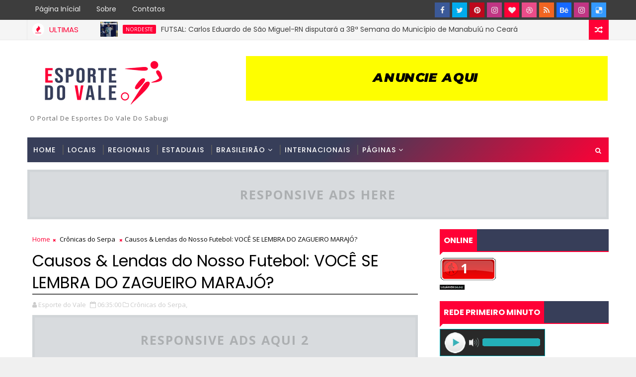

--- FILE ---
content_type: text/html; charset=UTF-8
request_url: https://www.esportedovale.com.br/b/stats?style=BLACK_TRANSPARENT&timeRange=ALL_TIME&token=APq4FmBkki654qoc1F2TW3esfcOGmKQsE5ep0ulGfdjECTKNvts96KuFzpQiZxqPuP5JNFs_DQGJSsCAZ6t8x3nAx-D3fdNmdA
body_size: 42
content:
{"total":7335689,"sparklineOptions":{"backgroundColor":{"fillOpacity":0.1,"fill":"#000000"},"series":[{"areaOpacity":0.3,"color":"#202020"}]},"sparklineData":[[0,63],[1,61],[2,51],[3,48],[4,54],[5,48],[6,57],[7,97],[8,100],[9,57],[10,44],[11,50],[12,39],[13,73],[14,53],[15,48],[16,43],[17,64],[18,48],[19,55],[20,51],[21,57],[22,40],[23,51],[24,47],[25,50],[26,52],[27,41],[28,42],[29,47]],"nextTickMs":31578}

--- FILE ---
content_type: text/html; charset=utf-8
request_url: https://www.google.com/recaptcha/api2/aframe
body_size: 264
content:
<!DOCTYPE HTML><html><head><meta http-equiv="content-type" content="text/html; charset=UTF-8"></head><body><script nonce="6ObOcTC_shaXrcogET2PiQ">/** Anti-fraud and anti-abuse applications only. See google.com/recaptcha */ try{var clients={'sodar':'https://pagead2.googlesyndication.com/pagead/sodar?'};window.addEventListener("message",function(a){try{if(a.source===window.parent){var b=JSON.parse(a.data);var c=clients[b['id']];if(c){var d=document.createElement('img');d.src=c+b['params']+'&rc='+(localStorage.getItem("rc::a")?sessionStorage.getItem("rc::b"):"");window.document.body.appendChild(d);sessionStorage.setItem("rc::e",parseInt(sessionStorage.getItem("rc::e")||0)+1);localStorage.setItem("rc::h",'1768692332549');}}}catch(b){}});window.parent.postMessage("_grecaptcha_ready", "*");}catch(b){}</script></body></html>

--- FILE ---
content_type: text/javascript; charset=UTF-8
request_url: https://www.esportedovale.com.br/feeds/posts/default/-/Cr%C3%B4nicas%20do%20Serpa?alt=json-in-script&max-results=3&callback=jQuery111001684591238923634_1768692326257&_=1768692326258
body_size: 8020
content:
// API callback
jQuery111001684591238923634_1768692326257({"version":"1.0","encoding":"UTF-8","feed":{"xmlns":"http://www.w3.org/2005/Atom","xmlns$openSearch":"http://a9.com/-/spec/opensearchrss/1.0/","xmlns$blogger":"http://schemas.google.com/blogger/2008","xmlns$georss":"http://www.georss.org/georss","xmlns$gd":"http://schemas.google.com/g/2005","xmlns$thr":"http://purl.org/syndication/thread/1.0","id":{"$t":"tag:blogger.com,1999:blog-6782270805222962277"},"updated":{"$t":"2026-01-17T14:19:56.464-03:00"},"category":[{"term":"Estadual"},{"term":"Regional"},{"term":"Nacional"},{"term":"Locais"},{"term":"Nordeste"},{"term":"Mundo"},{"term":"Noticias Regionais"},{"term":"Futebol Internacional"},{"term":"Crônicas do Serpa"},{"term":"Notícias Locais"},{"term":"Luto"},{"term":"Futebol"},{"term":"Futebol da Paraiba"},{"term":"Policial"},{"term":"Campeonato Paraibano 2014"},{"term":"Futebol Base"},{"term":"Copa do Mundo 2014"},{"term":"Futebol Brasileiro"},{"term":"ABC Futebol Clube"},{"term":"Campeonato Brasileiro Série C"},{"term":"Campeonato Paraibano 2ª Divisão"},{"term":"Campeonato Brasileiro Série B"},{"term":"Campeonato Paraibano"},{"term":"Copa do Nordeste"},{"term":"Campeonato Brasileiro Série A"},{"term":"Futsal"},{"term":"Botafogo-PB"},{"term":"Placar da Rodada"},{"term":"Copa do Brasil"},{"term":"Sabugy Futebol Clube"},{"term":"Seleção Brasileira"},{"term":"Coluna de Eduardo Araújo"},{"term":"Esporte do Vale"},{"term":"Esporte Clube de Patos"},{"term":"Nacional de Patos"},{"term":"Sousa Esporte Clube"},{"term":"Brasil"},{"term":"Campeonato Brasileiro Série D"},{"term":"Noticia do Portal"},{"term":"Campeonato Brasileiro"},{"term":"Campeonato Potiguar"},{"term":"CRA SOUSA"},{"term":"Copa São Paulo de Júnior"},{"term":"Paraiba"},{"term":"Futebol Amador"},{"term":"Corinthians de Caicó-RN"},{"term":"Copa Paraiba"},{"term":"Internacional de Teixeira"},{"term":"Nacional de Pombal"},{"term":"Santana do Seridó-RN"},{"term":"Ouro Branco"},{"term":"São José Futebol Clube"},{"term":"Placar Esportivo"},{"term":"Cruzeiro de Itaporanga"},{"term":"Futebol do RN"},{"term":"Juazeirinho"},{"term":"Futebol Potiguar"},{"term":"Futebol do Nordeste"},{"term":"Futsal Paraiba"},{"term":"Hulk"},{"term":"Internacional PB"},{"term":"Paraíba de Cajazeiras"},{"term":"Liga Patoense de Futebol"},{"term":"Copa Porto de Galinhas"},{"term":"Handebol"},{"term":"Racismo"},{"term":"Ipueira-RN"},{"term":"Jogos Escolares"},{"term":"Mercado da Bola"},{"term":"Cristiano"},{"term":"Rio Grande do Norte"},{"term":"Festa de Nossa Senhora de Fátima"},{"term":"Foto"}],"title":{"type":"text","$t":"Esporte do Vale"},"subtitle":{"type":"html","$t":"O Portal de Esportes do Vale do Sabugi"},"link":[{"rel":"http://schemas.google.com/g/2005#feed","type":"application/atom+xml","href":"https:\/\/www.esportedovale.com.br\/feeds\/posts\/default"},{"rel":"self","type":"application/atom+xml","href":"https:\/\/www.blogger.com\/feeds\/6782270805222962277\/posts\/default\/-\/Cr%C3%B4nicas+do+Serpa?alt=json-in-script\u0026max-results=3"},{"rel":"alternate","type":"text/html","href":"https:\/\/www.esportedovale.com.br\/search\/label\/Cr%C3%B4nicas%20do%20Serpa"},{"rel":"hub","href":"http://pubsubhubbub.appspot.com/"},{"rel":"next","type":"application/atom+xml","href":"https:\/\/www.blogger.com\/feeds\/6782270805222962277\/posts\/default\/-\/Cr%C3%B4nicas+do+Serpa\/-\/Cr%C3%B4nicas+do+Serpa?alt=json-in-script\u0026start-index=4\u0026max-results=3"}],"author":[{"name":{"$t":"Esporte do Vale"},"uri":{"$t":"http:\/\/www.blogger.com\/profile\/00724203082501302403"},"email":{"$t":"noreply@blogger.com"},"gd$image":{"rel":"http://schemas.google.com/g/2005#thumbnail","width":"32","height":"32","src":"\/\/blogger.googleusercontent.com\/img\/b\/R29vZ2xl\/AVvXsEiFnLjVLqUv85U31z1VIV3F3vyE9e8nO_oF3CCUP2lsTmMSeRaJObwKd_tQ1q4h4fgHSp562t9TGafSAc_wDflxZFgWbO-QZ-VCcuPx6IWo0W2EZvxj0cQWTo3KmeauEg\/s220\/ESPORTE+DO+VALE+NL.jpg"}}],"generator":{"version":"7.00","uri":"http://www.blogger.com","$t":"Blogger"},"openSearch$totalResults":{"$t":"396"},"openSearch$startIndex":{"$t":"1"},"openSearch$itemsPerPage":{"$t":"3"},"entry":[{"id":{"$t":"tag:blogger.com,1999:blog-6782270805222962277.post-1460663680700370552"},"published":{"$t":"2025-12-20T07:23:00.005-03:00"},"updated":{"$t":"2025-12-20T07:23:33.676-03:00"},"category":[{"scheme":"http://www.blogger.com/atom/ns#","term":"Crônicas do Serpa"}],"title":{"type":"text","$t":" JOÃO PESSOA DE OUTRORA"},"content":{"type":"html","$t":"\u003Cdiv class=\"separator\" style=\"clear: both; text-align: center;\"\u003E\u003Ca href=\"https:\/\/blogger.googleusercontent.com\/img\/b\/R29vZ2xl\/[base64]\/s1248\/WhatsApp%20Image%202025-12-20%20at%2006.05.28.jpeg\" imageanchor=\"1\" style=\"margin-left: 1em; margin-right: 1em;\"\u003E\u003Cimg border=\"0\" data-original-height=\"832\" data-original-width=\"1248\" height=\"266\" src=\"https:\/\/blogger.googleusercontent.com\/img\/b\/R29vZ2xl\/[base64]\/w400-h266\/WhatsApp%20Image%202025-12-20%20at%2006.05.28.jpeg\" width=\"400\" \/\u003E\u003C\/a\u003E\u003C\/div\u003E\u003Cdiv style=\"text-align: justify;\"\u003E\u003Cspan style=\"font-family: verdana;\"\u003EOntem, acordei saudosista, peguei uma marinete e desci a antiga ladeira do bairro do Varjão, encontrando a velha sede do aguerrido América Futebol Clube, equipe alviverde comandada por várias décadas pelo abnegado Genivaldo Fausto. Ali não me deram notícias do Paulistano Futebol Clube. Em Oitizeiro, o amigo coronel Batista, historiador da nossa briosa Polícia Militar, lamentou o encerramento das atividades do Alvorada Futebol Clube e do Oitizeiro Esporte Clube. No Cristo Redentor, falaram, em japonês, da existência de um tal Kashima Esporte Clube. Continuei o passeio voltando pelo extenso bairro de Cruz das Armas, visitando a atuante Associação Atlética Portuguesa, hoje comandada pelo competente Basa, e o Central Esporte Clube, o extinto alvinegro de Pedro Macedo. Antes de sair, tentei obter notícias do Bando Azul Esporte Clube, este último de seu Oscar.\u003C\/span\u003E\u003C\/div\u003E\u003Cdiv style=\"text-align: justify;\"\u003E\u003Cspan style=\"font-family: verdana;\"\u003EA marinete passou no bairro de Jaguaribe, e eu pedi a bênção ao Frei Albino, fundador do Estrela do Mar Esporte Clube. Tive lembranças do alvinegro ABC Futebol Clube, do finado Abel Vieira. Não havia dados do Red Cross, do Esporte Clube União, de seu Costeira, nem do Canto da Vila Futebol Clube. Na Torre, eram tantos que citarei o rubro-negro Íbis Futebol Clube, de Dimas Medeiros; a Sociedade Esportiva Palmeiras; o Palmares Esporte Clube, presidido por Paulo Morais; o Vasco da Gama; o São Gonçalo Futebol Clube, de Badê; o Independente Futebol Clube e o Atlético Futebol Clube.\u003C\/span\u003E\u003C\/div\u003E\u003Cdiv style=\"text-align: justify;\"\u003E\u003Cspan style=\"font-family: verdana;\"\u003EA marinete seguiu destino, e chegamos ao bairro do Roger, território do Guarani Esporte Clube Recreativo e do Onze Esporte Clube Recreativo. Sorridente, Tavinho Santos nos recepcionou com um refrigerante Grapette e um bolo baeta. Ao lado do Roger, visitamos o bairro de Tambiá, encontrando, com muita tristeza, o histórico Clube Astréa, totalmente desativado, e o Diamante Esporte Clube. No Varadouro, foi a vez de matar a saudade do Cinco de Agosto Futebol Clube, de Biu Batista, e do Clube Recreativo do Flamengo; neste último, tomei um guaraná Sanhauá com Jorge Blau. Descemos para a Ilha do Bispo e recordamos o alviazulino Maguari Esporte Clube. Seria uma desfeita se\u0026nbsp; a gente não fosse no Alto do Mateus apertar a mão do desportista Assis, fundador e presidente do Flusão Futebol Clube.\u003C\/span\u003E\u003C\/div\u003E\u003Cdiv style=\"text-align: justify;\"\u003E\u003Cspan style=\"font-family: verdana;\"\u003ENos Expedicionários, onde nasci, cresci e tomei a minha primeira meiota de cana, encontramos a Portuguesa do saudoso Inaldo. No Conjunto 13 de Maio, tomamos um cafezinho com Gilson, filho do saudoso seu Leite, fundador do Jangadeiro Esporte Clube, e com Josinaldo Machado, filho do fundador do Vera Cruz. Seu Bado, presidente do 13 de Maio, quis entrar na conversa; como não havia cerveja na mesa, ele foi embora. Nada foi comentado sobre o Sanatório Futebol Clube, de seu Dêa. Em Mandacaru, antigo celeiro de bons atletas, todo mundo me perguntou se Régis Guru tinha jogado em todos os times locais: Ponte Preta, Sol Levante, Vera Cruz, Avaí, Internacional e Ribamar Esporte Clube. No bairro vizinho, existia o Boa Vista Esporte Clube. No Conjunto Padre Zé, nada me informaram sobre o time que levava o nome do reverendíssimo na camisa.\u003C\/span\u003E\u003C\/div\u003E\u003Cdiv style=\"text-align: justify;\"\u003E\u003Cspan style=\"font-family: verdana;\"\u003EAo passar pelo bairro de Miramar, avistei o Esporte Clube Cabo Branco, agremiação que deu enormes alegrias a várias gerações. Desci a Epitácio Pessoa em direção à praia de Tambaú, e me falaram que o Scorpions Esporte Clube não existia mais. Fui direto ao Conjunto Castelo Branco e não obtive notícias da Associação Esportiva Acadêmica, que era comandada pelo senhor Joás, nem do Centro Esportivo Pessoense.\u003C\/span\u003E\u003C\/div\u003E\u003Cdiv style=\"text-align: justify;\"\u003E\u003Cspan style=\"font-family: verdana;\"\u003EAproveitei a proximidade e pedi ao motorista que me levasse até o Conjunto Residencial Ernesto Geisel para visitar o Santos Futebol Clube, de Tereré, time que hoje possui uma boa estrutura física e precisa voltar a competir. Tristeza me deu quando cheguei a Mangabeira e vi a atual situação do Auto Esporte Clube. Encerrei o meu passeio na belíssima Maravilha do Contorno e, de longe, fiquei observando um gigante que os respectivos dirigentes insistem em manter pequeno.\u003C\/span\u003E\u003C\/div\u003E\u003Cdiv style=\"text-align: justify;\"\u003E\u003Cspan style=\"font-family: verdana;\"\u003E\u003Cbr \/\u003E\u003C\/span\u003E\u003C\/div\u003E\u003Cdiv style=\"text-align: justify;\"\u003E\u003Cspan style=\"font-family: verdana;\"\u003EFeliz Natal e um próspero Ano-Novo aos meus leitores!\u003C\/span\u003E\u003C\/div\u003E\u003Cdiv style=\"text-align: justify;\"\u003E\u003Cspan style=\"font-family: verdana;\"\u003E\u003Cbr \/\u003E\u003C\/span\u003E\u003C\/div\u003E\u003Cdiv style=\"text-align: justify;\"\u003E\u003Cspan style=\"font-family: verdana;\"\u003E\u003Cb\u003ESerpa Di Lorenzo\u003C\/b\u003E\u003C\/span\u003E\u003C\/div\u003E"},"link":[{"rel":"replies","type":"application/atom+xml","href":"https:\/\/www.esportedovale.com.br\/feeds\/1460663680700370552\/comments\/default","title":"Postar comentários"},{"rel":"replies","type":"text/html","href":"https:\/\/www.esportedovale.com.br\/2025\/12\/joao-pessoa-de-outrora.html#comment-form","title":"0 Comentários"},{"rel":"edit","type":"application/atom+xml","href":"https:\/\/www.blogger.com\/feeds\/6782270805222962277\/posts\/default\/1460663680700370552"},{"rel":"self","type":"application/atom+xml","href":"https:\/\/www.blogger.com\/feeds\/6782270805222962277\/posts\/default\/1460663680700370552"},{"rel":"alternate","type":"text/html","href":"https:\/\/www.esportedovale.com.br\/2025\/12\/joao-pessoa-de-outrora.html","title":" JOÃO PESSOA DE OUTRORA"}],"author":[{"name":{"$t":"Esporte do Vale"},"uri":{"$t":"http:\/\/www.blogger.com\/profile\/00724203082501302403"},"email":{"$t":"noreply@blogger.com"},"gd$image":{"rel":"http://schemas.google.com/g/2005#thumbnail","width":"32","height":"32","src":"\/\/blogger.googleusercontent.com\/img\/b\/R29vZ2xl\/AVvXsEiFnLjVLqUv85U31z1VIV3F3vyE9e8nO_oF3CCUP2lsTmMSeRaJObwKd_tQ1q4h4fgHSp562t9TGafSAc_wDflxZFgWbO-QZ-VCcuPx6IWo0W2EZvxj0cQWTo3KmeauEg\/s220\/ESPORTE+DO+VALE+NL.jpg"}}],"media$thumbnail":{"xmlns$media":"http://search.yahoo.com/mrss/","url":"https:\/\/blogger.googleusercontent.com\/img\/b\/R29vZ2xl\/[base64]\/s72-w400-h266-c\/WhatsApp%20Image%202025-12-20%20at%2006.05.28.jpeg","height":"72","width":"72"},"thr$total":{"$t":"0"}},{"id":{"$t":"tag:blogger.com,1999:blog-6782270805222962277.post-4059483121234083220"},"published":{"$t":"2025-12-13T06:08:00.009-03:00"},"updated":{"$t":"2025-12-13T06:08:57.682-03:00"},"category":[{"scheme":"http://www.blogger.com/atom/ns#","term":"Crônicas do Serpa"}],"title":{"type":"text","$t":"VOCÊ SE LEMBRA DO POLIVALENTE ZÉ HUGO?"},"content":{"type":"html","$t":"\u003Cdiv style=\"text-align: justify;\"\u003E\u003Cdiv class=\"separator\" style=\"clear: both; text-align: center;\"\u003E\u003Ca href=\"https:\/\/blogger.googleusercontent.com\/img\/b\/R29vZ2xl\/AVvXsEj9u6nBuuxgGDudPbZ7m90mtKTwabR-VSAQZRcN7PDj4ZJTLAw-RKuiaJ3cGJwB4bssfAj-cctGBQCgLwcjB_ugLCtzYmd_maj7YOoae-MtERCnmDoSsU8bSP4voLyRbb292PT2JS1KTq6EBodBebgdWoz-LpgWM6UNiSGgGue6l5W0Fe3irt1ypSTOfWo\/s1080\/WhatsApp%20Image%202025-12-13%20at%2005.38.26.jpeg\" imageanchor=\"1\" style=\"margin-left: 1em; margin-right: 1em;\"\u003E\u003Cimg border=\"0\" data-original-height=\"1080\" data-original-width=\"1080\" height=\"400\" src=\"https:\/\/blogger.googleusercontent.com\/img\/b\/R29vZ2xl\/AVvXsEj9u6nBuuxgGDudPbZ7m90mtKTwabR-VSAQZRcN7PDj4ZJTLAw-RKuiaJ3cGJwB4bssfAj-cctGBQCgLwcjB_ugLCtzYmd_maj7YOoae-MtERCnmDoSsU8bSP4voLyRbb292PT2JS1KTq6EBodBebgdWoz-LpgWM6UNiSGgGue6l5W0Fe3irt1ypSTOfWo\/w400-h400\/WhatsApp%20Image%202025-12-13%20at%2005.38.26.jpeg\" width=\"400\" \/\u003E\u003C\/a\u003E\u003C\/div\u003E\u003C\/div\u003E\u003Cdiv style=\"text-align: justify;\"\u003E\u003Cspan style=\"text-align: left;\"\u003E\u003Cspan style=\"font-family: verdana;\"\u003ENo dia 20 de julho de 1951, na próspera cidade de Sapé-PB, terra do abacaxi e do nosso poeta maior Augusto dos Anjos, nasceu José Hugo Falcão Coelho, atleta polivalente que ficou conhecido popularmente como Zé Hugo.\u003C\/span\u003E\u003C\/span\u003E\u003C\/div\u003E\u003Cdiv style=\"text-align: left;\"\u003E\u003Cdiv style=\"text-align: justify;\"\u003E\u003Cspan style=\"font-family: verdana;\"\u003E\u003Cspan class=\"cf0\"\u003ETudo começou em 1963, quando ele passou a jogar futebol de campo na posição de goleiro no infantil do Botafogo Futebol Clube, seguindo depois pelo infantojuvenil, juvenil, amador e profissional. Na época, a base do clube era comandada pelos abnegados Seu Luís, Aluísio Ventola e Prince. No Botafogo \u003C\/span\u003E\u003Cspan class=\"cf1\"\u003E— ent\u003C\/span\u003E\u003Cspan class=\"cf0\"\u003Eão apenas alvinegro \u003C\/span\u003E\u003Cspan class=\"cf1\"\u003E— Z\u003C\/span\u003E\u003Cspan class=\"cf0\"\u003Eé Hugo, ao lado de muitos adolescentes, conquistou vários títulos e ainda disputou algumas partidas pelo profissional entre 1970 e 1971.\u003C\/span\u003E\u003C\/span\u003E\u003C\/div\u003E\u003Cspan style=\"font-family: verdana;\"\u003E\u003Cspan class=\"cf0\"\u003E\u003Cdiv style=\"text-align: justify;\"\u003EDe 1960 a 1966, o nosso homenageado estudou no Colégio Marista Pio X, participando dos jogos internos, o Maristão, e dos Jogos da Primavera. Em 1968, ele passou a estudar no Colégio Lins de Vasconcelos, instituição que valorizava intensamente o esporte amador e reunia alguns dos melhores atletas para defender suas cores. Em 1973, Zé Hugo concluiu o curso de Educação Física na Universidade Unipê. Por todas essas instituições de ensino, disputou diversas competições como atleta de basquete e handebol.\u003C\/div\u003E\u003C\/span\u003E\u003Cspan class=\"cf0\"\u003E\u003Cdiv style=\"text-align: justify;\"\u003EParalelamente ao futebol de campo, Zé Hugo iniciou-se nas quadras praticando basquete e handebol, atuando como armador e armador central, respectivamente. Dentro dos ginásios, construiu um nome que enche de orgulho os paraibanos, seja como atleta, treinador ou dirigente. Desde 1969, quando disputou os Jogos Estudantis Brasileiros em Niterói-RJ ao lado de Joelson, Maurição, Flávio Augusto, Fábio Alberto, Ivison, Rommel, Vladimir e Ademar, até os dias atuais, Zé Hugo vem defendendo e honrando as cores preto e vermelho do nosso estado. São décadas de dedicação e exemplos para as gerações seguintes, com títulos conquistados em competições estudantis, universitárias, estaduais, brasileiras e sul-americanas.\u003C\/div\u003E\u003C\/span\u003E\u003Cspan class=\"cf0\"\u003E\u003Cdiv style=\"text-align: justify;\"\u003E\u003Cspan class=\"cf0\"\u003EQuando a Paraíba foi heroicamente campeã brasileira de handebol nos JUBs \u003C\/span\u003E\u003Cspan class=\"cf1\"\u003E— Jogos Universit\u003C\/span\u003E\u003Cspan class=\"cf0\"\u003Eários Brasileiros \u003C\/span\u003E\u003Cspan class=\"cf1\"\u003E— em 1975, na cidade de Macei\u003C\/span\u003E\u003Cspan class=\"cf0\"\u003Eó-AL, Zé Hugo foi um dos destaques da equipe. No ano seguinte, em 1976, quando a Paraíba conquistou os JEBs \u003C\/span\u003E\u003Cspan class=\"cf1\"\u003E— Jogos Estudantis Brasileiros — em Bras\u003C\/span\u003E\u003Cspan class=\"cf0\"\u003Eília-DF, ele era o treinador. Como Assistente Técnico da Seleção Brasileira de Handebol, entre 1986 e 1988, teve a oportunidade de ser campeão sul-americano. Também participou de vários eventos esportivos no exterior, com destaque nos Estados Unidos.\u003C\/span\u003E\u003C\/div\u003E\u003C\/span\u003E\u003Cspan class=\"cf0\"\u003E\u003Cdiv style=\"text-align: justify;\"\u003EPor diversas vezes, o desportista Zé Hugo chefiou a delegação paraibana nos JEBs e nos Jogos da Juventude. Foi Oficial da delegação do Brasil nos Jogos Sul-Americanos realizados em Assunção, no Paraguai, em 2025. Durante trinta anos consecutivos, foi treinador do Colégio Nossa Senhora de Lourdes, as Lourdinas, tradicional instituição de ensino religiosa que sempre investiu no conhecimento e no esporte. Também treinou, por muitos anos, as seleções paraibanas e universitárias.\u003C\/div\u003E\u003C\/span\u003E\u003Cspan class=\"cf0\"\u003E\u003Cdiv style=\"text-align: justify;\"\u003E\u003Cspan class=\"cf0\"\u003ESua dedicação ao esporte é tão intensa e dinâmica que ele é o idealizador e organizador dos Jogos Indígenas e dos Jogos da Comunidade Cigana da Paraíba. E tudo isso, caro leitor, com a maior simplicidade e alegria. Zé Hugo \u003C\/span\u003E\u003Cspan class=\"cf1\"\u003E— um dos \u003C\/span\u003E\u003Cspan class=\"cf0\"\u003Eídolos do nosso handebol, com história internacional \u003C\/span\u003E\u003Cspan class=\"cf1\"\u003E— \u003C\/span\u003E\u003Cspan class=\"cf0\"\u003Eé frequentemente visto com sua tradicional bermuda, sorriso largo no rosto, abraçando e cumprimentando a todos.\u003C\/span\u003E\u003C\/div\u003E\u003C\/span\u003E\u003C\/span\u003E\u003Cdiv style=\"text-align: justify;\"\u003E\u003Cspan style=\"font-family: verdana;\"\u003EPara nós, torcedores, cronistas e desportistas paraibanos, fica a certeza de que José Hugo Falcão Coelho, o popular Zé Hugo, escreveu seu nome com tintas douradas e perpétuas na história brilhante do esporte paraibano.\u003C\/span\u003E\u003C\/div\u003E\u003C\/div\u003E\u003Cp\u003E\u003C\/p\u003E\u003Cp\u003E\u003C\/p\u003E\u003Cp\u003E\u003C\/p\u003E\u003Cp\u003E\u003C\/p\u003E\u003Cp\u003E\u003C\/p\u003E\u003Cp\u003E\u003C\/p\u003E\u003Cp\u003E\u003C\/p\u003E\u003Cp style=\"text-align: justify;\"\u003E\u003Cspan class=\"cf0\"\u003E\u003Cb\u003E\u003Cspan style=\"font-family: verdana;\"\u003ESERPA DI LORENZO\u003C\/span\u003E\u003C\/b\u003E\u003C\/span\u003E\u003C\/p\u003E"},"link":[{"rel":"replies","type":"application/atom+xml","href":"https:\/\/www.esportedovale.com.br\/feeds\/4059483121234083220\/comments\/default","title":"Postar comentários"},{"rel":"replies","type":"text/html","href":"https:\/\/www.esportedovale.com.br\/2025\/12\/voce-se-lembra-do-polivalente-ze-hugo.html#comment-form","title":"0 Comentários"},{"rel":"edit","type":"application/atom+xml","href":"https:\/\/www.blogger.com\/feeds\/6782270805222962277\/posts\/default\/4059483121234083220"},{"rel":"self","type":"application/atom+xml","href":"https:\/\/www.blogger.com\/feeds\/6782270805222962277\/posts\/default\/4059483121234083220"},{"rel":"alternate","type":"text/html","href":"https:\/\/www.esportedovale.com.br\/2025\/12\/voce-se-lembra-do-polivalente-ze-hugo.html","title":"VOCÊ SE LEMBRA DO POLIVALENTE ZÉ HUGO?"}],"author":[{"name":{"$t":"Esporte do Vale"},"uri":{"$t":"http:\/\/www.blogger.com\/profile\/00724203082501302403"},"email":{"$t":"noreply@blogger.com"},"gd$image":{"rel":"http://schemas.google.com/g/2005#thumbnail","width":"32","height":"32","src":"\/\/blogger.googleusercontent.com\/img\/b\/R29vZ2xl\/AVvXsEiFnLjVLqUv85U31z1VIV3F3vyE9e8nO_oF3CCUP2lsTmMSeRaJObwKd_tQ1q4h4fgHSp562t9TGafSAc_wDflxZFgWbO-QZ-VCcuPx6IWo0W2EZvxj0cQWTo3KmeauEg\/s220\/ESPORTE+DO+VALE+NL.jpg"}}],"media$thumbnail":{"xmlns$media":"http://search.yahoo.com/mrss/","url":"https:\/\/blogger.googleusercontent.com\/img\/b\/R29vZ2xl\/AVvXsEj9u6nBuuxgGDudPbZ7m90mtKTwabR-VSAQZRcN7PDj4ZJTLAw-RKuiaJ3cGJwB4bssfAj-cctGBQCgLwcjB_ugLCtzYmd_maj7YOoae-MtERCnmDoSsU8bSP4voLyRbb292PT2JS1KTq6EBodBebgdWoz-LpgWM6UNiSGgGue6l5W0Fe3irt1ypSTOfWo\/s72-w400-h400-c\/WhatsApp%20Image%202025-12-13%20at%2005.38.26.jpeg","height":"72","width":"72"},"thr$total":{"$t":"0"}},{"id":{"$t":"tag:blogger.com,1999:blog-6782270805222962277.post-6748560344217522141"},"published":{"$t":"2025-11-29T09:12:00.003-03:00"},"updated":{"$t":"2025-11-29T09:12:35.705-03:00"},"category":[{"scheme":"http://www.blogger.com/atom/ns#","term":"Crônicas do Serpa"}],"title":{"type":"text","$t":"VOCÊ SE LEMBRA DO COMPETENTE ÁRBITRO JOSÉ CLIZALDO?"},"content":{"type":"html","$t":"\u003Cdiv style=\"text-align: justify;\"\u003E\u003Cspan style=\"font-family: verdana;\"\u003E\u0026nbsp;\u003Cdiv class=\"separator\" style=\"clear: both; text-align: center;\"\u003E\u003Ca href=\"https:\/\/blogger.googleusercontent.com\/img\/b\/R29vZ2xl\/[base64]\/s1080\/WhatsApp%20Image%202025-11-28%20at%2021.05.07.jpeg\" imageanchor=\"1\" style=\"margin-left: 1em; margin-right: 1em;\"\u003E\u003Cimg border=\"0\" data-original-height=\"1080\" data-original-width=\"1080\" height=\"400\" src=\"https:\/\/blogger.googleusercontent.com\/img\/b\/R29vZ2xl\/[base64]\/w400-h400\/WhatsApp%20Image%202025-11-28%20at%2021.05.07.jpeg\" width=\"400\" \/\u003E\u003C\/a\u003E\u003C\/div\u003E\u003C\/span\u003E\u003C\/div\u003E\u003Cdiv style=\"text-align: justify;\"\u003E\u003Cspan style=\"font-family: verdana;\"\u003EJOSÉ CLIZALDO DA SILVA FRANÇA nasceu na pequena cidade de Rancharia, interior do estado de São Paulo - SP, precisamente no dia 10 de agosto do ano de 1953 e ainda criança veio morar no Nordeste. Dos  13 aos 15 anos de idade estudou no Ginásio Agrícola da cidade de Currais Novos-RN em regime interno onde começou a praticar futebol de campo e salão.\u003C\/span\u003E\u003C\/div\u003E\u003Cdiv style=\"text-align: justify;\"\u003E\u003Cspan class=\"cf0\" style=\"font-family: verdana;\"\u003ECom excelente preparo físico, boa estatura e colocação dentro das quatro linhas, foi ele jogar de quarto zagueiro na equipe do Grêmio Futebol Clube da cidade de Nova Floresta \u003C\/span\u003E\u003Cspan class=\"cf1\" style=\"font-family: verdana;\"\u003E– PB. Quando completou 17 anos, os seus pais se mudaram para a cidade de Jo\u003C\/span\u003E\u003Cspan class=\"cf0\" style=\"font-family: verdana;\"\u003Eão Pessoa-PB e ele foi encaminhado para treinar no juvenil do Botafogo Futebol Clube ao lado de Zé Rui, Zé Hugo, Eudes, Marcos Medeiros, Psiu, Macau, Tênio, Valdir, Dido, Babau, Mazinho, Marcos Silva, Cabelinho, Américo e tantos outros adolescentes sob o comando dos abnegados Seu Luís e Aluísio Ventola. Eles alegravam o torcedor paraibano nas saudosas e acirradas preliminares do campinho da Graça enfrentando as fortes equipes do Santos de Tereré, do Ibis de Dimas Medeiros, da Portuguesa de Baza e do Estrela do Mar de Frei Albino. Clizaldo sagrou-se tricampeão paraibano juvenil.\u003Cbr \/\u003E\u003C\/span\u003E\u003Cspan class=\"cf0\"\u003E\u003Cspan style=\"font-family: verdana;\"\u003EParalelamente ao compromisso com o futebol praticado em clubes, Clizaldo jogou na seleção do Colégio Lyceu Paraibano, disputou os Jogos da Primavera, Jogos Universitários Paraibanos e os Jogos Universitários Brasileiros, neste último na modalidade de atletismo.\u003Cbr \/\u003E\u003C\/span\u003E\u003C\/span\u003E\u003Cspan class=\"cf0\"\u003E\u003Cspan style=\"font-family: verdana;\"\u003ELogo cedo  Clizaldo passou a ser aproveitado no plantel profissional do Botafogo Futebol Clube e permaneceu na agremiação de 1971 até 1974, jogando ao lado de Chico Matemático, Jorge Flávio, Hindemburgo, Serginho, Leone, Vavá e Lúcio Mauro. Em 1975, o nosso zagueiro foi reforçar o Santos Futebol Clube de Tereré, equipe que ajudou a custear a mensalidade de sua faculdade. E por indicação de Jose Walter Tereré Marsicano, ele iniciou o curso de arbitragem da FPF. Concluiu o curso em 1975, porém só passou a atuar profissionalmente como árbitro no ano de 1979. Ele também foi preparador físico da equipe da Maravilha do Contorno, auxiliando o treinador Miruca.\u003Cbr \/\u003E\u003C\/span\u003E\u003C\/span\u003E\u003Cspan style=\"font-family: verdana;\"\u003E\u003Cspan class=\"cf0\"\u003EEm 1979 Clizaldo levou toda a sua experiência de atleta, o conhecimento científico da faculdade e um excelente condicionamento físico para a arbitragem paraibana. Surgia mais um árbitro preparado em todos os aspectos para comandar jogos importantes e decisivos na Paraíba. Em 1982, para nosso orgulho, ele passou a integrar o quadro de árbitros da Confederação Brasileira de Futebol \u003C\/span\u003E\u003Cspan class=\"cf1\"\u003E– CBF e comandar partidas importantes em v\u003C\/span\u003E\u003Cspan class=\"cf0\"\u003Eários estados do país. Destacamos a semifinal disputada entre Cruzeiro Esporte Clube e o Clube de Regatas Vasco da Gama e a Seleção Brasileira contra a seleção do Uruguai, este último ocorrido na cidade de Campina Grande-PB.\u003Cbr \/\u003E\u003C\/span\u003E\u003C\/span\u003E\u003Cspan class=\"cf0\"\u003E\u003Cspan style=\"font-family: verdana;\"\u003EHoje, aposentado, graduado em Educação Física, Psicologia e em Direito, ex-professor das redes municipal e estadual de ensino, do Colégio Marista Pio X e da Faculdade Unipê, Clizaldo lembra com detalhes e minúcias daquele saudoso tempo em que não se ganhava dinheiro com futebol, mas se fazia amigos de verdade e o futebol era bonito de se jogar e assistir.\u003Cbr \/\u003E\u003C\/span\u003E\u003C\/span\u003E\u003Cspan class=\"cf0\"\u003E\u003Cspan style=\"font-family: verdana;\"\u003EPara nós torcedores, cronistas e desportistas paraibanos, ficou a certeza de que o senhor JOSÉ CLIZALDO DA SILVA FRANÇA, o popular árbitro “JOSÉ CLIZALDO”, escreveu o seu nome com tintas douradas e perpétuas na brilhante história do futebol paraibano.\u003C\/span\u003E\u003C\/span\u003E\u003C\/div\u003E\u003Cdiv style=\"text-align: justify;\"\u003E\u003Cspan class=\"cf0\"\u003E\u003Cspan style=\"font-family: verdana;\"\u003E\u003Cbr \/\u003E\u003C\/span\u003E\u003C\/span\u003E\u003Cspan class=\"cf0\"\u003E\u003Cspan style=\"font-family: verdana;\"\u003E\u003Cb\u003ESERPA DI LORENZO\u003C\/b\u003E\u003C\/span\u003E\u003C\/span\u003E\u003C\/div\u003E\u003Cp\u003E\u003C\/p\u003E\u003Cp\u003E\u003C\/p\u003E\u003Cp\u003E\u003C\/p\u003E\u003Cp\u003E\u003C\/p\u003E\u003Cp\u003E\u003C\/p\u003E\u003Cp\u003E\u003C\/p\u003E"},"link":[{"rel":"replies","type":"application/atom+xml","href":"https:\/\/www.esportedovale.com.br\/feeds\/6748560344217522141\/comments\/default","title":"Postar comentários"},{"rel":"replies","type":"text/html","href":"https:\/\/www.esportedovale.com.br\/2025\/11\/voce-se-lembra-do-competente-arbitro.html#comment-form","title":"0 Comentários"},{"rel":"edit","type":"application/atom+xml","href":"https:\/\/www.blogger.com\/feeds\/6782270805222962277\/posts\/default\/6748560344217522141"},{"rel":"self","type":"application/atom+xml","href":"https:\/\/www.blogger.com\/feeds\/6782270805222962277\/posts\/default\/6748560344217522141"},{"rel":"alternate","type":"text/html","href":"https:\/\/www.esportedovale.com.br\/2025\/11\/voce-se-lembra-do-competente-arbitro.html","title":"VOCÊ SE LEMBRA DO COMPETENTE ÁRBITRO JOSÉ CLIZALDO?"}],"author":[{"name":{"$t":"Esporte do Vale"},"uri":{"$t":"http:\/\/www.blogger.com\/profile\/00724203082501302403"},"email":{"$t":"noreply@blogger.com"},"gd$image":{"rel":"http://schemas.google.com/g/2005#thumbnail","width":"32","height":"32","src":"\/\/blogger.googleusercontent.com\/img\/b\/R29vZ2xl\/AVvXsEiFnLjVLqUv85U31z1VIV3F3vyE9e8nO_oF3CCUP2lsTmMSeRaJObwKd_tQ1q4h4fgHSp562t9TGafSAc_wDflxZFgWbO-QZ-VCcuPx6IWo0W2EZvxj0cQWTo3KmeauEg\/s220\/ESPORTE+DO+VALE+NL.jpg"}}],"media$thumbnail":{"xmlns$media":"http://search.yahoo.com/mrss/","url":"https:\/\/blogger.googleusercontent.com\/img\/b\/R29vZ2xl\/[base64]\/s72-w400-h400-c\/WhatsApp%20Image%202025-11-28%20at%2021.05.07.jpeg","height":"72","width":"72"},"thr$total":{"$t":"0"}}]}});

--- FILE ---
content_type: text/javascript; charset=UTF-8
request_url: https://www.esportedovale.com.br/feeds/posts/default?alt=json-in-script&max-results=5&callback=jQuery111001684591238923634_1768692326251&_=1768692326252
body_size: 12823
content:
// API callback
jQuery111001684591238923634_1768692326251({"version":"1.0","encoding":"UTF-8","feed":{"xmlns":"http://www.w3.org/2005/Atom","xmlns$openSearch":"http://a9.com/-/spec/opensearchrss/1.0/","xmlns$blogger":"http://schemas.google.com/blogger/2008","xmlns$georss":"http://www.georss.org/georss","xmlns$gd":"http://schemas.google.com/g/2005","xmlns$thr":"http://purl.org/syndication/thread/1.0","id":{"$t":"tag:blogger.com,1999:blog-6782270805222962277"},"updated":{"$t":"2026-01-17T14:19:56.464-03:00"},"category":[{"term":"Estadual"},{"term":"Regional"},{"term":"Nacional"},{"term":"Locais"},{"term":"Nordeste"},{"term":"Mundo"},{"term":"Noticias Regionais"},{"term":"Futebol Internacional"},{"term":"Crônicas do Serpa"},{"term":"Notícias Locais"},{"term":"Luto"},{"term":"Futebol"},{"term":"Futebol da Paraiba"},{"term":"Policial"},{"term":"Campeonato Paraibano 2014"},{"term":"Futebol Base"},{"term":"Copa do Mundo 2014"},{"term":"Futebol Brasileiro"},{"term":"ABC Futebol Clube"},{"term":"Campeonato Brasileiro Série C"},{"term":"Campeonato Paraibano 2ª Divisão"},{"term":"Campeonato Brasileiro Série B"},{"term":"Campeonato Paraibano"},{"term":"Copa do Nordeste"},{"term":"Campeonato Brasileiro Série A"},{"term":"Futsal"},{"term":"Botafogo-PB"},{"term":"Placar da Rodada"},{"term":"Copa do Brasil"},{"term":"Sabugy Futebol Clube"},{"term":"Seleção Brasileira"},{"term":"Coluna de Eduardo Araújo"},{"term":"Esporte do Vale"},{"term":"Esporte Clube de Patos"},{"term":"Nacional de Patos"},{"term":"Sousa Esporte Clube"},{"term":"Brasil"},{"term":"Campeonato Brasileiro Série D"},{"term":"Noticia do Portal"},{"term":"Campeonato Brasileiro"},{"term":"Campeonato Potiguar"},{"term":"CRA SOUSA"},{"term":"Copa São Paulo de Júnior"},{"term":"Paraiba"},{"term":"Futebol Amador"},{"term":"Corinthians de Caicó-RN"},{"term":"Copa Paraiba"},{"term":"Internacional de Teixeira"},{"term":"Nacional de Pombal"},{"term":"Santana do Seridó-RN"},{"term":"Ouro Branco"},{"term":"São José Futebol Clube"},{"term":"Placar Esportivo"},{"term":"Cruzeiro de Itaporanga"},{"term":"Futebol do RN"},{"term":"Juazeirinho"},{"term":"Futebol Potiguar"},{"term":"Futebol do Nordeste"},{"term":"Futsal Paraiba"},{"term":"Hulk"},{"term":"Internacional PB"},{"term":"Paraíba de Cajazeiras"},{"term":"Liga Patoense de Futebol"},{"term":"Copa Porto de Galinhas"},{"term":"Handebol"},{"term":"Racismo"},{"term":"Ipueira-RN"},{"term":"Jogos Escolares"},{"term":"Mercado da Bola"},{"term":"Cristiano"},{"term":"Rio Grande do Norte"},{"term":"Festa de Nossa Senhora de Fátima"},{"term":"Foto"}],"title":{"type":"text","$t":"Esporte do Vale"},"subtitle":{"type":"html","$t":"O Portal de Esportes do Vale do Sabugi"},"link":[{"rel":"http://schemas.google.com/g/2005#feed","type":"application/atom+xml","href":"https:\/\/www.esportedovale.com.br\/feeds\/posts\/default"},{"rel":"self","type":"application/atom+xml","href":"https:\/\/www.blogger.com\/feeds\/6782270805222962277\/posts\/default?alt=json-in-script\u0026max-results=5"},{"rel":"alternate","type":"text/html","href":"https:\/\/www.esportedovale.com.br\/"},{"rel":"hub","href":"http://pubsubhubbub.appspot.com/"},{"rel":"next","type":"application/atom+xml","href":"https:\/\/www.blogger.com\/feeds\/6782270805222962277\/posts\/default?alt=json-in-script\u0026start-index=6\u0026max-results=5"}],"author":[{"name":{"$t":"Esporte do Vale"},"uri":{"$t":"http:\/\/www.blogger.com\/profile\/00724203082501302403"},"email":{"$t":"noreply@blogger.com"},"gd$image":{"rel":"http://schemas.google.com/g/2005#thumbnail","width":"32","height":"32","src":"\/\/blogger.googleusercontent.com\/img\/b\/R29vZ2xl\/AVvXsEiFnLjVLqUv85U31z1VIV3F3vyE9e8nO_oF3CCUP2lsTmMSeRaJObwKd_tQ1q4h4fgHSp562t9TGafSAc_wDflxZFgWbO-QZ-VCcuPx6IWo0W2EZvxj0cQWTo3KmeauEg\/s220\/ESPORTE+DO+VALE+NL.jpg"}}],"generator":{"version":"7.00","uri":"http://www.blogger.com","$t":"Blogger"},"openSearch$totalResults":{"$t":"28327"},"openSearch$startIndex":{"$t":"1"},"openSearch$itemsPerPage":{"$t":"5"},"entry":[{"id":{"$t":"tag:blogger.com,1999:blog-6782270805222962277.post-6361009333076285858"},"published":{"$t":"2026-01-17T14:09:00.002-03:00"},"updated":{"$t":"2026-01-17T14:09:24.577-03:00"},"category":[{"scheme":"http://www.blogger.com/atom/ns#","term":"Nordeste"},{"scheme":"http://www.blogger.com/atom/ns#","term":"Regional"}],"title":{"type":"text","$t":"FUTSAL: Carlos Eduardo de São Miguel-RN disputará a 38ª Semana do Município de Manabuíú no Ceará"},"content":{"type":"html","$t":"\u003Cdiv style=\"text-align: justify;\"\u003E\u0026nbsp;\u003Cdiv class=\"separator\" style=\"clear: both; text-align: center;\"\u003E\u003Ca href=\"https:\/\/blogger.googleusercontent.com\/img\/b\/R29vZ2xl\/AVvXsEjCVqhLK0DeDdvBXNj2alrSIPJnwjcNN7z8GI1x8dmvu68iwHZjlpwMSx6pPF_xR_b4O2hJEZs0MUAa84OaptHKRgECQWherMFcmin-PHp4lFjLrJh2Zti6rRpTqSSsJuwk6HyBTEkGXoBb5RpZBwPf6y6nVhmGZfBABCwEDsh7Njo_fZ3fiUy1nEoXIAc\/s1350\/WhatsApp%20Image%202026-01-16%20at%2021.29.36.jpeg\" style=\"margin-left: 1em; margin-right: 1em;\"\u003E\u003Cimg border=\"0\" data-original-height=\"1350\" data-original-width=\"1080\" height=\"400\" src=\"https:\/\/blogger.googleusercontent.com\/img\/b\/R29vZ2xl\/AVvXsEjCVqhLK0DeDdvBXNj2alrSIPJnwjcNN7z8GI1x8dmvu68iwHZjlpwMSx6pPF_xR_b4O2hJEZs0MUAa84OaptHKRgECQWherMFcmin-PHp4lFjLrJh2Zti6rRpTqSSsJuwk6HyBTEkGXoBb5RpZBwPf6y6nVhmGZfBABCwEDsh7Njo_fZ3fiUy1nEoXIAc\/w320-h400\/WhatsApp%20Image%202026-01-16%20at%2021.29.36.jpeg\" width=\"320\" \/\u003E\u003C\/a\u003E\u003C\/div\u003E\u003C\/div\u003E\u003Cdiv style=\"text-align: justify;\"\u003E\u003Cdiv\u003E\u003Cspan style=\"font-family: verdana;\"\u003ECarlos Eduardo, atleta da categoria sub-13, é um dos nomes que simbolizam o futuro do futsal micaelense. O jovem talento disputará a 38ª Semana do Município de Manabuíú, no Ceará, defendendo a equipe dos Guerreiros de Manabuíú, em uma das competições mais tradicionais da região.\u003C\/span\u003E\u003C\/div\u003E\u003Cdiv\u003E\u003Cspan style=\"font-family: verdana;\"\u003EDono de uma leitura de jogo acima da média, intensidade defensiva e qualidade técnica refinada, Carlos Eduardo vem se destacando precocemente e já ultrapassa fronteiras, levando o futsal de São Miguel-RN para novos palcos. A participação no evento representa mais que uma competição: é um passo importante no processo de formação de um atleta promissor, que une talento, disciplina e personalidade em quadra.\u003C\/span\u003E\u003C\/div\u003E\u003Cdiv\u003E\u003Cspan style=\"font-family: verdana;\"\u003ECom apenas 13 anos, Carlos Eduardo reafirma que o futsal micaelense segue revelando valores e construindo seu futuro através de jovens que jogam com identidade, coragem e ambição.\u003C\/span\u003E\u003C\/div\u003E\u003Cdiv\u003E\u003Cspan style=\"font-family: verdana;\"\u003E\u003Cbr \/\u003E\u003C\/span\u003E\u003C\/div\u003E\u003Cdiv\u003E\u003Cspan style=\"font-family: verdana;\"\u003E\u003Cdiv style=\"background-color: white; color: #2e2e2e; font-family: \u0026quot;Open Sans\u0026quot;, sans-serif; margin: 0px; outline: 0px; padding: 0px; transition: all;\"\u003E\u003Cspan style=\"margin: 0px; outline: 0px; padding: 0px; transition: all;\"\u003E\u003Cb style=\"outline: 0px; transition: all;\"\u003E\u003Cspan style=\"color: black; margin: 0px; outline: 0px; padding: 0px; transition: all;\"\u003E\u003Cspan style=\"margin: 0px; outline: 0px; padding: 0px; transition: all;\"\u003E\u003Cspan style=\"margin: 0px; outline: 0px; padding: 0px; transition: all;\"\u003E\u003Cspan style=\"margin: 0px; outline: 0px; padding: 0px; transition: all;\"\u003E\u003Ca href=\"http:\/\/www.esportedovale.com.br\/\" style=\"color: black; margin: 0px; outline: 0px; padding: 0px; text-decoration-line: none; transition: all;\"\u003E\u003Cspan style=\"margin: 0px; outline: 0px; padding: 0px; transition: all;\"\u003E\u003Cspan style=\"font-family: verdana; margin: 0px; outline: 0px; padding: 0px; transition: all;\"\u003EEsporte do Vale\u003C\/span\u003E\u003C\/span\u003E\u003C\/a\u003E\u003C\/span\u003E\u003C\/span\u003E\u003C\/span\u003E\u003C\/span\u003E\u003C\/b\u003E\u003C\/span\u003E\u003C\/div\u003E\u003Cdiv style=\"background-color: white; color: #2e2e2e; font-family: \u0026quot;Open Sans\u0026quot;, sans-serif; margin: 0px; outline: 0px; padding: 0px; transition: all;\"\u003E\u003Cspan style=\"margin: 0px; outline: 0px; padding: 0px; transition: all;\"\u003E\u003Cb style=\"outline: 0px; transition: all;\"\u003E\u003Cspan style=\"color: black; margin: 0px; outline: 0px; padding: 0px; transition: all;\"\u003E\u003Cspan style=\"margin: 0px; outline: 0px; padding: 0px; transition: all;\"\u003E\u003Cspan style=\"margin: 0px; outline: 0px; padding: 0px; transition: all;\"\u003E\u003Cspan style=\"margin: 0px; outline: 0px; padding: 0px; transition: all;\"\u003E\u003Ca href=\"http:\/\/www.esportedovale.com.br\/\" style=\"color: black; margin: 0px; outline: 0px; padding: 0px; text-decoration-line: none; transition: all;\"\u003E\u003Cspan style=\"margin: 0px; outline: 0px; padding: 0px; transition: all;\"\u003E\u003Cspan style=\"font-family: verdana; margin: 0px; outline: 0px; padding: 0px; transition: all;\"\u003EJornalismo com credibilidade e profissionalismo\u003C\/span\u003E\u003C\/span\u003E\u003C\/a\u003E\u003C\/span\u003E\u003C\/span\u003E\u003C\/span\u003E\u003C\/span\u003E\u003C\/b\u003E\u003C\/span\u003E\u003C\/div\u003E\u003Cdiv style=\"background-color: white; color: #2e2e2e; font-family: \u0026quot;Open Sans\u0026quot;, sans-serif; margin: 0px; outline: 0px; padding: 0px; transition: all;\"\u003E\u003Cspan style=\"margin: 0px; outline: 0px; padding: 0px; transition: all;\"\u003E\u003Cb style=\"outline: 0px; transition: all;\"\u003E\u003Ca href=\"https:\/\/www.instagram.com\/esportedovale\/\" style=\"color: black; margin: 0px; outline: 0px; padding: 0px; text-decoration-line: none; transition: all;\"\u003E\u003Cspan style=\"margin: 0px; outline: 0px; padding: 0px; transition: all;\"\u003E\u003Cspan style=\"font-family: verdana; margin: 0px; outline: 0px; padding: 0px; transition: all;\"\u003ESigam nosso Instagram @esportedovale\u003C\/span\u003E\u003C\/span\u003E\u003C\/a\u003E\u003C\/b\u003E\u003C\/span\u003E\u003C\/div\u003E\u003C\/span\u003E\u003C\/div\u003E\u003C\/div\u003E"},"link":[{"rel":"replies","type":"application/atom+xml","href":"https:\/\/www.esportedovale.com.br\/feeds\/6361009333076285858\/comments\/default","title":"Postar comentários"},{"rel":"replies","type":"text/html","href":"https:\/\/www.esportedovale.com.br\/2026\/01\/futsal-carlos-eduardo-de-sao-miguel-rn.html#comment-form","title":"0 Comentários"},{"rel":"edit","type":"application/atom+xml","href":"https:\/\/www.blogger.com\/feeds\/6782270805222962277\/posts\/default\/6361009333076285858"},{"rel":"self","type":"application/atom+xml","href":"https:\/\/www.blogger.com\/feeds\/6782270805222962277\/posts\/default\/6361009333076285858"},{"rel":"alternate","type":"text/html","href":"https:\/\/www.esportedovale.com.br\/2026\/01\/futsal-carlos-eduardo-de-sao-miguel-rn.html","title":"FUTSAL: Carlos Eduardo de São Miguel-RN disputará a 38ª Semana do Município de Manabuíú no Ceará"}],"author":[{"name":{"$t":"Esporte do Vale"},"uri":{"$t":"http:\/\/www.blogger.com\/profile\/00724203082501302403"},"email":{"$t":"noreply@blogger.com"},"gd$image":{"rel":"http://schemas.google.com/g/2005#thumbnail","width":"32","height":"32","src":"\/\/blogger.googleusercontent.com\/img\/b\/R29vZ2xl\/AVvXsEiFnLjVLqUv85U31z1VIV3F3vyE9e8nO_oF3CCUP2lsTmMSeRaJObwKd_tQ1q4h4fgHSp562t9TGafSAc_wDflxZFgWbO-QZ-VCcuPx6IWo0W2EZvxj0cQWTo3KmeauEg\/s220\/ESPORTE+DO+VALE+NL.jpg"}}],"media$thumbnail":{"xmlns$media":"http://search.yahoo.com/mrss/","url":"https:\/\/blogger.googleusercontent.com\/img\/b\/R29vZ2xl\/AVvXsEjCVqhLK0DeDdvBXNj2alrSIPJnwjcNN7z8GI1x8dmvu68iwHZjlpwMSx6pPF_xR_b4O2hJEZs0MUAa84OaptHKRgECQWherMFcmin-PHp4lFjLrJh2Zti6rRpTqSSsJuwk6HyBTEkGXoBb5RpZBwPf6y6nVhmGZfBABCwEDsh7Njo_fZ3fiUy1nEoXIAc\/s72-w320-h400-c\/WhatsApp%20Image%202026-01-16%20at%2021.29.36.jpeg","height":"72","width":"72"},"thr$total":{"$t":"0"}},{"id":{"$t":"tag:blogger.com,1999:blog-6782270805222962277.post-8077343107290462249"},"published":{"$t":"2026-01-17T13:36:00.003-03:00"},"updated":{"$t":"2026-01-17T13:37:50.219-03:00"},"category":[{"scheme":"http://www.blogger.com/atom/ns#","term":"Estadual"}],"title":{"type":"text","$t":"Campeonato Paraibano 2026 inicia neste sábado (17), confira as partidas e arbitragem da 1ª rodada"},"content":{"type":"html","$t":"\u003Cdiv style=\"text-align: justify;\"\u003E\u0026nbsp;\u003Ctable align=\"center\" cellpadding=\"0\" cellspacing=\"0\" class=\"tr-caption-container\" style=\"margin-left: auto; margin-right: auto;\"\u003E\u003Ctbody\u003E\u003Ctr\u003E\u003Ctd style=\"text-align: center;\"\u003E\u003Ca href=\"https:\/\/blogger.googleusercontent.com\/img\/b\/R29vZ2xl\/AVvXsEgENQqPAAOqkCsZQO-eRv5Z3in8_0cK1Dmy2mXC3oU2EJsqhoXd-ScA-QhACKn4TpqKSJerCL53vOtjEh5TnD3F1khmQf4wsJFqSppAt2aeD6767O2hVm6ZCXQ77LkDWa4D7xxdL5-DUZDMqFN8aA8UbsfBEH4fDblauR9rRIN4RlglB90iEkiGDG6o7Gw\/s1078\/O%20gramado%20do%20Est%C3%A1dio%20Almeid%C3%A3o%20em%20Jo%C3%A3o%20Pessoa%20segue%20sendo%20recuperado%20ap%C3%B3s%20um%20show%20realizado%20no%20f.webp\" imageanchor=\"1\" style=\"margin-left: auto; margin-right: auto;\"\u003E\u003Cimg border=\"0\" data-original-height=\"984\" data-original-width=\"1078\" height=\"365\" src=\"https:\/\/blogger.googleusercontent.com\/img\/b\/R29vZ2xl\/AVvXsEgENQqPAAOqkCsZQO-eRv5Z3in8_0cK1Dmy2mXC3oU2EJsqhoXd-ScA-QhACKn4TpqKSJerCL53vOtjEh5TnD3F1khmQf4wsJFqSppAt2aeD6767O2hVm6ZCXQ77LkDWa4D7xxdL5-DUZDMqFN8aA8UbsfBEH4fDblauR9rRIN4RlglB90iEkiGDG6o7Gw\/w400-h365\/O%20gramado%20do%20Est%C3%A1dio%20Almeid%C3%A3o%20em%20Jo%C3%A3o%20Pessoa%20segue%20sendo%20recuperado%20ap%C3%B3s%20um%20show%20realizado%20no%20f.webp\" width=\"400\" \/\u003E\u003C\/a\u003E\u003C\/td\u003E\u003C\/tr\u003E\u003Ctr\u003E\u003Ctd class=\"tr-caption\" style=\"text-align: center;\"\u003E\u003Cb\u003E\u003Cspan style=\"font-family: helvetica;\"\u003EParte do gramado do Estádio Almeidão em João Pessoa onde está sendo recuperado mostrando que ainda não tem condições de jogo nesta primeira rodada (Foto: Elison Silva)\u003C\/span\u003E\u003C\/b\u003E\u003C\/td\u003E\u003C\/tr\u003E\u003C\/tbody\u003E\u003C\/table\u003E\u003C\/div\u003E\u003Cdiv style=\"text-align: justify;\"\u003E\u003Cspan style=\"font-family: verdana;\"\u003EO Campeonato Paraibano 2026 inicia neste sábado, 17\/01, com dois jogos, a rodada inicial contará com uma partida fora do Estado da Paraíba, devido as condições do gramado do Estádio Almeidão com o pós show realizado no final do ano, o jogo entre Botafogo-PB x Esporte de Patos será realizado no Estádio Frasqueirão em Natal-RN.\u003C\/span\u003E\u003C\/div\u003E\u003Cdiv style=\"text-align: justify;\"\u003E\u003Cspan style=\"font-family: verdana;\"\u003EApesar dos esforços para a recuperação do gramado que vem sendo realizada, o Botafogo-PB decidiu mandar seu jogo fora por que o gramado não está na condição ideal para a rodada de abertura.\u003C\/span\u003E\u003C\/div\u003E\u003Cdiv style=\"text-align: justify;\"\u003E\u003Cspan style=\"font-family: verdana;\"\u003EConfira os jogos e arbitragem da rodada de abertura do Campeonato Paraibano 2026:\u003C\/span\u003E\u003C\/div\u003E\u003Cdiv style=\"text-align: justify;\"\u003E\u003Cspan style=\"font-family: verdana;\"\u003E\u003Cdiv style=\"font-family: \u0026quot;Times New Roman\u0026quot;;\"\u003E\u003Cspan style=\"font-family: verdana;\"\u003E\u003Cdiv style=\"font-family: \u0026quot;Times New Roman\u0026quot;;\"\u003E\u003Cspan style=\"font-family: verdana;\"\u003E\u003Cb\u003ESábado (17\/01\/2026):\u003C\/b\u003E\u003C\/span\u003E\u003C\/div\u003E\u003Cdiv style=\"font-family: \u0026quot;Times New Roman\u0026quot;;\"\u003E\u003Cspan style=\"font-family: verdana;\"\u003E\u003Cdiv style=\"font-family: \u0026quot;Times New Roman\u0026quot;;\"\u003E\u003Cspan style=\"font-family: verdana;\"\u003E\u003Cdiv\u003EJogo: Campinense x Atlético de Cajazeiras\u003C\/div\u003E\u003Cdiv style=\"font-family: \u0026quot;Times New Roman\u0026quot;;\"\u003E\u003Cspan style=\"font-family: verdana;\"\u003E\u003Cdiv style=\"font-family: \u0026quot;Times New Roman\u0026quot;;\"\u003E\u003Cspan style=\"font-family: verdana;\"\u003EHora:\u0026nbsp;\u003C\/span\u003E\u003Cspan style=\"font-family: verdana;\"\u003E17:00h\u003C\/span\u003E\u003C\/div\u003E\u003Cdiv style=\"font-family: \u0026quot;Times New Roman\u0026quot;;\"\u003E\u003Cdiv\u003E\u003Cspan style=\"font-family: verdana;\"\u003EEstádio: Amigão\u003C\/span\u003E\u003C\/div\u003E\u003Cdiv\u003E\u003Cspan style=\"font-family: verdana;\"\u003ECidade: Campina Grande\u003C\/span\u003E\u003C\/div\u003E\u003C\/div\u003E\u003Cdiv style=\"font-family: \u0026quot;Times New Roman\u0026quot;;\"\u003E\u003Cspan style=\"font-family: verdana;\"\u003EÁrbitro: Douglas Magno de Melo Pereira\u003C\/span\u003E\u003C\/div\u003E\u003Cdiv style=\"font-family: \u0026quot;Times New Roman\u0026quot;;\"\u003E\u003Cspan style=\"font-family: verdana;\"\u003EAssistente 1:\u0026nbsp;\u003C\/span\u003E\u003Cspan style=\"font-family: verdana;\"\u003EAdailton Anacleto Gomes\u003C\/span\u003E\u003C\/div\u003E\u003Cdiv style=\"font-family: \u0026quot;Times New Roman\u0026quot;;\"\u003E\u003Cspan style=\"font-family: verdana;\"\u003EAssistente 2: Esdras Marques de Souza\u003C\/span\u003E\u003C\/div\u003E\u003Cdiv style=\"font-family: \u0026quot;Times New Roman\u0026quot;;\"\u003E\u003Cspan style=\"font-family: verdana;\"\u003EQuarto Árbitro: Wéslley Gabriel Souza Velozo\u003C\/span\u003E\u003C\/div\u003E\u003C\/span\u003E\u003C\/div\u003E\u003C\/span\u003E\u003C\/div\u003E\u003Cdiv style=\"font-family: \u0026quot;Times New Roman\u0026quot;;\"\u003E\u003Cspan style=\"font-family: verdana;\"\u003E\u003Cbr \/\u003E\u003C\/span\u003E\u003C\/div\u003E\u003C\/span\u003E\u003C\/div\u003E\u003C\/span\u003E\u003C\/div\u003E\u003Cdiv style=\"font-family: \u0026quot;Times New Roman\u0026quot;;\"\u003E\u003Cb style=\"font-family: verdana;\"\u003ESábado (\u003Cb\u003E17\/01\/2026\u003C\/b\u003E):\u003C\/b\u003E\u003C\/div\u003E\u003Cdiv style=\"font-family: \u0026quot;Times New Roman\u0026quot;;\"\u003E\u003Cspan style=\"font-family: verdana;\"\u003E\u003Cdiv style=\"font-family: \u0026quot;Times New Roman\u0026quot;;\"\u003E\u003Cspan style=\"font-family: verdana;\"\u003EJogo: Sousa x\u0026nbsp;\u003C\/span\u003E\u003Cspan style=\"font-family: verdana;\"\u003EConfiança de Sapé\u003C\/span\u003E\u003C\/div\u003E\u003Cdiv style=\"font-family: \u0026quot;Times New Roman\u0026quot;;\"\u003E\u003Cspan style=\"font-family: verdana;\"\u003EHora: 17:00h\u003C\/span\u003E\u003C\/div\u003E\u003Cdiv style=\"font-family: \u0026quot;Times New Roman\u0026quot;;\"\u003E\u003Cspan style=\"font-family: verdana;\"\u003EEstádio: Marizão\u003C\/span\u003E\u003C\/div\u003E\u003Cdiv style=\"font-family: \u0026quot;Times New Roman\u0026quot;;\"\u003E\u003Cspan style=\"font-family: verdana;\"\u003ECidade: Sousa\u003C\/span\u003E\u003C\/div\u003E\u003Cdiv style=\"font-family: \u0026quot;Times New Roman\u0026quot;;\"\u003E\u003Cdiv\u003E\u003Cspan style=\"font-family: verdana;\"\u003EÁrbitro: Afro Rocha de Carvalho Filho\u003C\/span\u003E\u003C\/div\u003E\u003Cdiv\u003E\u003Cspan style=\"font-family: verdana;\"\u003EAssistente 1:\u003C\/span\u003E\u003Cspan style=\"font-family: verdana;\"\u003E\u0026nbsp;\u003C\/span\u003E\u003Cspan style=\"font-family: verdana;\"\u003ELuiz Filipe Gonsalves Côrrea\u003C\/span\u003E\u003C\/div\u003E\u003C\/div\u003E\u003Cdiv style=\"font-family: \u0026quot;Times New Roman\u0026quot;;\"\u003E\u003Cspan style=\"font-family: verdana;\"\u003EAssistente 2:\u0026nbsp;\u003C\/span\u003E\u003Cspan style=\"font-family: verdana;\"\u003EMateus Nascimento da Costa\u003C\/span\u003E\u003C\/div\u003E\u003Cdiv style=\"font-family: \u0026quot;Times New Roman\u0026quot;;\"\u003E\u003Cspan style=\"font-family: verdana;\"\u003EQuarto Árbitro: Romário Medeiros Soares de Sousa\u003C\/span\u003E\u003C\/div\u003E\u003C\/span\u003E\u003C\/div\u003E\u003Cdiv style=\"font-family: \u0026quot;Times New Roman\u0026quot;;\"\u003E\u003Cspan style=\"font-family: verdana;\"\u003E\u003Cbr \/\u003E\u003C\/span\u003E\u003C\/div\u003E\u003Cdiv style=\"font-family: \u0026quot;Times New Roman\u0026quot;;\"\u003E\u003Cb style=\"font-family: verdana;\"\u003EDomingo (18\/01\/2026):\u003C\/b\u003E\u003C\/div\u003E\u003Cdiv style=\"font-family: \u0026quot;Times New Roman\u0026quot;;\"\u003E\u003Cspan style=\"font-family: verdana;\"\u003EBotafogo-PB x\u003C\/span\u003E\u003Cspan style=\"font-family: verdana;\"\u003E\u0026nbsp;\u003C\/span\u003E\u003Cspan style=\"font-family: verdana;\"\u003EEsporte de Patos\u003C\/span\u003E\u003C\/div\u003E\u003Cdiv style=\"font-family: \u0026quot;Times New Roman\u0026quot;;\"\u003E\u003Cspan style=\"font-family: verdana;\"\u003E\u003Cdiv style=\"font-family: \u0026quot;Times New Roman\u0026quot;;\"\u003E\u003Cspan style=\"font-family: verdana;\"\u003EHora: 09\u003C\/span\u003E\u003Cspan style=\"font-family: verdana;\"\u003E:00h\u003C\/span\u003E\u003C\/div\u003E\u003Cdiv style=\"font-family: \u0026quot;Times New Roman\u0026quot;;\"\u003E\u003Cdiv\u003E\u003Cspan style=\"font-family: verdana;\"\u003EEstádio: Frasqueirão\u003C\/span\u003E\u003C\/div\u003E\u003Cdiv\u003E\u003Cspan style=\"font-family: verdana;\"\u003ECidade: Natal-RN\u003C\/span\u003E\u003C\/div\u003E\u003C\/div\u003E\u003Cdiv style=\"font-family: \u0026quot;Times New Roman\u0026quot;;\"\u003E\u003Cspan style=\"font-family: verdana;\"\u003EÁrbitro: Igor Eliel de Lima\u003C\/span\u003E\u003C\/div\u003E\u003Cdiv style=\"font-family: \u0026quot;Times New Roman\u0026quot;;\"\u003E\u003Cdiv\u003E\u003Cspan style=\"font-family: verdana;\"\u003EAssistente 1:\u0026nbsp;\u003C\/span\u003E\u003Cspan style=\"font-family: verdana;\"\u003ERafael Guedes de Lima\u003C\/span\u003E\u003C\/div\u003E\u003Cdiv\u003E\u003Cspan style=\"font-family: verdana;\"\u003EAssistente 2: Paulo Ricardo Alves Farias\u003C\/span\u003E\u003C\/div\u003E\u003C\/div\u003E\u003Cdiv style=\"font-family: \u0026quot;Times New Roman\u0026quot;;\"\u003E\u003Cspan style=\"font-family: verdana;\"\u003EQuarto Árbitro: Bruno Monteiro Cunha\u003C\/span\u003E\u003C\/div\u003E\u003Cdiv style=\"font-family: \u0026quot;Times New Roman\u0026quot;;\"\u003E\u003Cspan style=\"font-family: verdana;\"\u003E\u003Cbr \/\u003E\u003C\/span\u003E\u003C\/div\u003E\u003Cdiv\u003E\u003Cspan style=\"font-family: verdana;\"\u003E\u003Cdiv style=\"font-family: \u0026quot;Times New Roman\u0026quot;;\"\u003E\u003Cb style=\"font-family: verdana;\"\u003EDomingo (\u003Cb\u003E18\/01\/2026\u003C\/b\u003E):\u003C\/b\u003E\u003C\/div\u003E\u003Cdiv\u003E\u003Cdiv style=\"font-family: \u0026quot;Times New Roman\u0026quot;;\"\u003E\u003Cspan style=\"font-family: verdana;\"\u003EJogo: Nacional de Patos x Pombal\u003C\/span\u003E\u003C\/div\u003E\u003Cdiv style=\"font-family: \u0026quot;Times New Roman\u0026quot;;\"\u003E\u003Cspan style=\"font-family: verdana;\"\u003EHora:\u0026nbsp;\u003C\/span\u003E\u003Cspan style=\"font-family: verdana;\"\u003E17:00h\u003C\/span\u003E\u003C\/div\u003E\u003Cdiv style=\"font-family: \u0026quot;Times New Roman\u0026quot;;\"\u003E\u003Cdiv\u003E\u003Cspan style=\"font-family: verdana;\"\u003EEstádio: José Cavalcanti\u003C\/span\u003E\u003C\/div\u003E\u003Cdiv\u003E\u003Cspan style=\"font-family: verdana;\"\u003ECidade: Patos\u003C\/span\u003E\u003C\/div\u003E\u003C\/div\u003E\u003Cdiv style=\"font-family: \u0026quot;Times New Roman\u0026quot;;\"\u003E\u003Cspan style=\"font-family: verdana;\"\u003EÁrbitro: Josimarques Domingos Lins\u003C\/span\u003E\u003C\/div\u003E\u003Cdiv style=\"font-family: \u0026quot;Times New Roman\u0026quot;;\"\u003E\u003Cspan style=\"font-family: verdana;\"\u003EAssistente 1:\u0026nbsp;\u003C\/span\u003E\u003Cspan style=\"font-family: verdana;\"\u003EMatheus Tcharles Rodrigues Marques\u003C\/span\u003E\u003C\/div\u003E\u003Cdiv style=\"font-family: \u0026quot;Times New Roman\u0026quot;;\"\u003E\u003Cspan style=\"font-family: verdana;\"\u003EAssistente 2:\u0026nbsp;\u003C\/span\u003E\u003Cspan style=\"font-family: verdana;\"\u003ECássio Emanuel da Rocha Silva\u003C\/span\u003E\u003C\/div\u003E\u003Cdiv style=\"font-family: \u0026quot;Times New Roman\u0026quot;;\"\u003E\u003Cspan style=\"font-family: verdana;\"\u003EQuarto Árbitro:\u0026nbsp;\u003C\/span\u003E\u003Cspan style=\"font-family: verdana;\"\u003EDiego Araújo dos Santos\u003C\/span\u003E\u003C\/div\u003E\u003C\/div\u003E\u003C\/span\u003E\u003C\/div\u003E\u003C\/span\u003E\u003C\/div\u003E\u003Cdiv style=\"font-family: \u0026quot;Times New Roman\u0026quot;;\"\u003E\u003Cspan style=\"font-family: verdana;\"\u003E\u003Cbr \/\u003E\u003C\/span\u003E\u003C\/div\u003E\u003Cdiv style=\"font-family: \u0026quot;Times New Roman\u0026quot;;\"\u003E\u003Cb style=\"font-family: verdana;\"\u003EDomingo (\u003Cb\u003E18\/01\/2026\u003C\/b\u003E):\u003C\/b\u003E\u003C\/div\u003E\u003Cdiv style=\"font-family: \u0026quot;Times New Roman\u0026quot;;\"\u003E\u003Cspan style=\"font-family: verdana;\"\u003EJogo: Serra Branca x Treze\u003C\/span\u003E\u003C\/div\u003E\u003Cdiv style=\"font-family: \u0026quot;Times New Roman\u0026quot;;\"\u003E\u003Cspan style=\"font-family: verdana;\"\u003EHora:\u0026nbsp;\u003C\/span\u003E\u003Cspan style=\"font-family: verdana;\"\u003E17:00h\u003C\/span\u003E\u003C\/div\u003E\u003Cdiv style=\"font-family: \u0026quot;Times New Roman\u0026quot;;\"\u003E\u003Cdiv\u003E\u003Cspan style=\"font-family: verdana;\"\u003EEstádio: Amigão\u003C\/span\u003E\u003C\/div\u003E\u003Cdiv\u003E\u003Cspan style=\"font-family: verdana;\"\u003ECidade: Campina Grande\u003C\/span\u003E\u003C\/div\u003E\u003C\/div\u003E\u003Cdiv style=\"font-family: \u0026quot;Times New Roman\u0026quot;;\"\u003E\u003Cspan style=\"font-family: verdana;\"\u003EÁrbitro:\u0026nbsp;\u003C\/span\u003E\u003Cspan style=\"font-family: verdana;\"\u003ERuthyanna Camila Medeiros\u003C\/span\u003E\u003Cspan style=\"font-family: verdana;\"\u003E\u0026nbsp;da Silva\u003C\/span\u003E\u003C\/div\u003E\u003Cdiv style=\"font-family: \u0026quot;Times New Roman\u0026quot;;\"\u003E\u003Cspan style=\"font-family: verdana;\"\u003EAssistente 1: Schumarcher Marques Gomes\u003C\/span\u003E\u003C\/div\u003E\u003Cdiv style=\"font-family: \u0026quot;Times New Roman\u0026quot;;\"\u003E\u003Cspan style=\"font-family: verdana;\"\u003EAssistente 2:\u0026nbsp;\u003C\/span\u003E\u003Cspan style=\"font-family: verdana;\"\u003EPaccelli Thiago de Vasconcelos\u003C\/span\u003E\u003C\/div\u003E\u003Cdiv style=\"font-family: \u0026quot;Times New Roman\u0026quot;;\"\u003E\u003Cspan style=\"font-family: verdana;\"\u003EQuarto Árbitro:\u0026nbsp;\u003C\/span\u003E\u003Cspan style=\"font-family: verdana;\"\u003EJosé Arimateia Freires da Silva\u003C\/span\u003E\u003C\/div\u003E\u003Cdiv style=\"font-family: \u0026quot;Times New Roman\u0026quot;;\"\u003E\u003Cbr \/\u003E\u003C\/div\u003E\u003Cdiv style=\"font-family: \u0026quot;Times New Roman\u0026quot;;\"\u003E\u003Cdiv\u003E\u003Cspan style=\"font-family: verdana;\"\u003E\u003Cdiv style=\"background-color: white; color: #2e2e2e; font-family: \u0026quot;Open Sans\u0026quot;, sans-serif; margin: 0px; outline: 0px; padding: 0px; transition: all;\"\u003E\u003Cspan style=\"margin: 0px; outline: 0px; padding: 0px; transition: all;\"\u003E\u003Cb style=\"outline: 0px; transition: all;\"\u003E\u003Cspan style=\"color: black; margin: 0px; outline: 0px; padding: 0px; transition: all;\"\u003E\u003Cspan style=\"margin: 0px; outline: 0px; padding: 0px; transition: all;\"\u003E\u003Cspan style=\"margin: 0px; outline: 0px; padding: 0px; transition: all;\"\u003E\u003Cspan style=\"margin: 0px; outline: 0px; padding: 0px; transition: all;\"\u003E\u003Ca href=\"http:\/\/www.esportedovale.com.br\/\" style=\"color: black; margin: 0px; outline: 0px; padding: 0px; text-decoration-line: none; transition: all;\"\u003E\u003Cspan style=\"margin: 0px; outline: 0px; padding: 0px; transition: all;\"\u003E\u003Cspan style=\"font-family: verdana; margin: 0px; outline: 0px; padding: 0px; transition: all;\"\u003EEsporte do Vale\u003C\/span\u003E\u003C\/span\u003E\u003C\/a\u003E\u003C\/span\u003E\u003C\/span\u003E\u003C\/span\u003E\u003C\/span\u003E\u003C\/b\u003E\u003C\/span\u003E\u003C\/div\u003E\u003Cdiv style=\"background-color: white; color: #2e2e2e; font-family: \u0026quot;Open Sans\u0026quot;, sans-serif; margin: 0px; outline: 0px; padding: 0px; transition: all;\"\u003E\u003Cspan style=\"margin: 0px; outline: 0px; padding: 0px; transition: all;\"\u003E\u003Cb style=\"outline: 0px; transition: all;\"\u003E\u003Cspan style=\"color: black; margin: 0px; outline: 0px; padding: 0px; transition: all;\"\u003E\u003Cspan style=\"margin: 0px; outline: 0px; padding: 0px; transition: all;\"\u003E\u003Cspan style=\"margin: 0px; outline: 0px; padding: 0px; transition: all;\"\u003E\u003Cspan style=\"margin: 0px; outline: 0px; padding: 0px; transition: all;\"\u003E\u003Ca href=\"http:\/\/www.esportedovale.com.br\/\" style=\"color: black; margin: 0px; outline: 0px; padding: 0px; text-decoration-line: none; transition: all;\"\u003E\u003Cspan style=\"margin: 0px; outline: 0px; padding: 0px; transition: all;\"\u003E\u003Cspan style=\"font-family: verdana; margin: 0px; outline: 0px; padding: 0px; transition: all;\"\u003EJornalismo com credibilidade e profissionalismo\u003C\/span\u003E\u003C\/span\u003E\u003C\/a\u003E\u003C\/span\u003E\u003C\/span\u003E\u003C\/span\u003E\u003C\/span\u003E\u003C\/b\u003E\u003C\/span\u003E\u003C\/div\u003E\u003Cdiv style=\"background-color: white; color: #2e2e2e; font-family: \u0026quot;Open Sans\u0026quot;, sans-serif; margin: 0px; outline: 0px; padding: 0px; transition: all;\"\u003E\u003Cspan style=\"margin: 0px; outline: 0px; padding: 0px; transition: all;\"\u003E\u003Cb style=\"outline: 0px; transition: all;\"\u003E\u003Ca href=\"https:\/\/www.instagram.com\/esportedovale\/\" style=\"color: black; margin: 0px; outline: 0px; padding: 0px; text-decoration-line: none; transition: all;\"\u003E\u003Cspan style=\"margin: 0px; outline: 0px; padding: 0px; transition: all;\"\u003E\u003Cspan style=\"font-family: verdana; margin: 0px; outline: 0px; padding: 0px; transition: all;\"\u003ESigam nosso Instagram @esportedovale\u003C\/span\u003E\u003C\/span\u003E\u003C\/a\u003E\u003C\/b\u003E\u003C\/span\u003E\u003C\/div\u003E\u003C\/span\u003E\u003C\/div\u003E\u003C\/div\u003E\u003C\/span\u003E\u003C\/div\u003E"},"link":[{"rel":"replies","type":"application/atom+xml","href":"https:\/\/www.esportedovale.com.br\/feeds\/8077343107290462249\/comments\/default","title":"Postar comentários"},{"rel":"replies","type":"text/html","href":"https:\/\/www.esportedovale.com.br\/2026\/01\/campeonato-paraibano-2026-inicia-neste.html#comment-form","title":"0 Comentários"},{"rel":"edit","type":"application/atom+xml","href":"https:\/\/www.blogger.com\/feeds\/6782270805222962277\/posts\/default\/8077343107290462249"},{"rel":"self","type":"application/atom+xml","href":"https:\/\/www.blogger.com\/feeds\/6782270805222962277\/posts\/default\/8077343107290462249"},{"rel":"alternate","type":"text/html","href":"https:\/\/www.esportedovale.com.br\/2026\/01\/campeonato-paraibano-2026-inicia-neste.html","title":"Campeonato Paraibano 2026 inicia neste sábado (17), confira as partidas e arbitragem da 1ª rodada"}],"author":[{"name":{"$t":"Esporte do Vale"},"uri":{"$t":"http:\/\/www.blogger.com\/profile\/00724203082501302403"},"email":{"$t":"noreply@blogger.com"},"gd$image":{"rel":"http://schemas.google.com/g/2005#thumbnail","width":"32","height":"32","src":"\/\/blogger.googleusercontent.com\/img\/b\/R29vZ2xl\/AVvXsEiFnLjVLqUv85U31z1VIV3F3vyE9e8nO_oF3CCUP2lsTmMSeRaJObwKd_tQ1q4h4fgHSp562t9TGafSAc_wDflxZFgWbO-QZ-VCcuPx6IWo0W2EZvxj0cQWTo3KmeauEg\/s220\/ESPORTE+DO+VALE+NL.jpg"}}],"media$thumbnail":{"xmlns$media":"http://search.yahoo.com/mrss/","url":"https:\/\/blogger.googleusercontent.com\/img\/b\/R29vZ2xl\/AVvXsEgENQqPAAOqkCsZQO-eRv5Z3in8_0cK1Dmy2mXC3oU2EJsqhoXd-ScA-QhACKn4TpqKSJerCL53vOtjEh5TnD3F1khmQf4wsJFqSppAt2aeD6767O2hVm6ZCXQ77LkDWa4D7xxdL5-DUZDMqFN8aA8UbsfBEH4fDblauR9rRIN4RlglB90iEkiGDG6o7Gw\/s72-w400-h365-c\/O%20gramado%20do%20Est%C3%A1dio%20Almeid%C3%A3o%20em%20Jo%C3%A3o%20Pessoa%20segue%20sendo%20recuperado%20ap%C3%B3s%20um%20show%20realizado%20no%20f.webp","height":"72","width":"72"},"thr$total":{"$t":"0"}},{"id":{"$t":"tag:blogger.com,1999:blog-6782270805222962277.post-7802553009818833858"},"published":{"$t":"2026-01-16T15:57:00.003-03:00"},"updated":{"$t":"2026-01-16T15:57:12.185-03:00"},"category":[{"scheme":"http://www.blogger.com/atom/ns#","term":"Nacional"}],"title":{"type":"text","$t":"Conheça o clube sensação da base que atraiu investimento de R$ 50 milhões e não quer ser profissional"},"content":{"type":"html","$t":"\u003Ctable align=\"center\" cellpadding=\"0\" cellspacing=\"0\" class=\"tr-caption-container\" style=\"margin-left: auto; margin-right: auto;\"\u003E\u003Ctbody\u003E\u003Ctr\u003E\u003Ctd style=\"text-align: center;\"\u003E\u003Ca href=\"https:\/\/blogger.googleusercontent.com\/img\/b\/R29vZ2xl\/AVvXsEjvgLahsA_NC02b4LsZwri0TJwDLkPcyJ5MTWbafuwiv_RMLxkfrswTH6Xf-nkTQBDhygDsFtb1ffcFFCBrNCc2LocJ4WyFn-j5EnjrPfSB3-KpU-sukDAlS6XdW_pVvTktz9tQmioaFRhLYv3i-Au3Eb5IVJsAxyxiWfTix8c0-pKkf6T_DtFNTle-0ss\/s640\/Captura%20de%20tela%202026-01-16%20151038.png\" imageanchor=\"1\" style=\"margin-left: auto; margin-right: auto;\"\u003E\u003Cimg border=\"0\" data-original-height=\"476\" data-original-width=\"640\" height=\"297\" src=\"https:\/\/blogger.googleusercontent.com\/img\/b\/R29vZ2xl\/AVvXsEjvgLahsA_NC02b4LsZwri0TJwDLkPcyJ5MTWbafuwiv_RMLxkfrswTH6Xf-nkTQBDhygDsFtb1ffcFFCBrNCc2LocJ4WyFn-j5EnjrPfSB3-KpU-sukDAlS6XdW_pVvTktz9tQmioaFRhLYv3i-Au3Eb5IVJsAxyxiWfTix8c0-pKkf6T_DtFNTle-0ss\/w400-h297\/Captura%20de%20tela%202026-01-16%20151038.png\" width=\"400\" \/\u003E\u003C\/a\u003E\u003C\/td\u003E\u003C\/tr\u003E\u003Ctr\u003E\u003Ctd class=\"tr-caption\" style=\"text-align: center;\"\u003E\u003Cspan style=\"text-align: justify;\"\u003E\u003Cb\u003E\u003Cspan style=\"font-family: helvetica;\"\u003ECT do Sfera FC (Foto: Emilio Botta)\u003C\/span\u003E\u003C\/b\u003E\u003C\/span\u003E\u003C\/td\u003E\u003C\/tr\u003E\u003C\/tbody\u003E\u003C\/table\u003E\u003Cdiv style=\"text-align: justify;\"\u003E\u003Cspan style=\"font-family: verdana;\"\u003EUm clube sem pressão por grandes resultados, que não aspira estar nas principias divisões e não sofre com a cobrança vinda das arquibancadas. É quase impensável um time com essas características no futebol brasileiro. Mas ele existe.\u003C\/span\u003E\u003C\/div\u003E\u003Cdiv style=\"text-align: justify;\"\u003E\u003Cspan style=\"font-family: verdana;\"\u003EFundado em 2021, o Sfera FC é basicamente uma empresa voltada para resultados financeiros no futebol: quer simplesmente formar e revelar talentos e vendê-los para clubes do exterior.\u003C\/span\u003E\u003C\/div\u003E\u003Cdiv style=\"text-align: justify;\"\u003E\u003Cspan style=\"font-family: verdana;\"\u003EA SAF é composta por três sócios, todos do mercado financeiro, entre eles Gustavo Aranha, atualmente no cargo de CEO.\u003C\/span\u003E\u003C\/div\u003E\u003Cdiv style=\"text-align: justify;\"\u003E\u003Cspan style=\"font-family: verdana;\"\u003ETratando a formação de atletas como um projeto de incentivo à evolução pessoal e profissional, independentemente de seguir no esporte ou não, o clube não tem como prioridade os resultados esportivos. Ou seja, ser campeão é consequência e não um objetivo.\u003C\/span\u003E\u003C\/div\u003E\u003Cdiv style=\"text-align: justify;\"\u003E\u003Cspan style=\"font-family: verdana;\"\u003E–\u003Ci\u003E Fundamos o Sfera pensando como um modelo de negócio sustentável no futebol. Queríamos fazer um business no futebol e víamos muita dificuldade de clubes no Brasil serem rentáveis. Então a gente começou a estudar um pouco o porquê e a nossa ideia de inovação foi justamente ser um clube que não tem um time principal, não tem um time profissional, mas tem uma estrutura profissional de formação.\u003C\/i\u003E\u003C\/span\u003E\u003C\/div\u003E\u003Cdiv style=\"text-align: justify;\"\u003E\u003Cspan style=\"font-family: verdana;\"\u003E– \u003Ci\u003EO Sfera decidiu ser um iceberg grande, mas sem a tampa do iceberg, a gente não tem a parte profissional, mas aqui embaixo da água, como eu brinco, na base, na formação, a gente quer ser um dos melhores do Brasil, enfim, acho que em vários aspectos a gente já é um dos grandes, bons do Brasil, mas a gente quer ser reconhecidamente uma das melhores bases do Brasil, ser um modelo de negócio sustentável, formando atletas e transferindo os atletas quando eles estão já mais para o fim do processo de formação \u003C\/i\u003E– explica Gustavo Aranha.\u003C\/span\u003E\u003C\/div\u003E\u003Cdiv style=\"text-align: justify;\"\u003E\u003Cspan style=\"font-family: verdana;\"\u003ECom categorias de formação e captação de atletas do sub-11 ao sub-20, o Sfera atualmente ocupa uma área de 600 mil metros quatros, com quatro campos, sendo três naturais de um sintético.\u003C\/span\u003E\u003C\/div\u003E\u003Cdiv style=\"text-align: justify;\"\u003E\u003Cspan style=\"font-family: verdana;\"\u003EO CT, que é alugado da família de um sócios e que já foi a casa do Red Bull Bragantino, pode acomodar mais de 100 atletas, além de ter academia, piscina, sala de fisioterapia, enfermaria, auditório, sala de estudos e refeitório.\u003C\/span\u003E\u003C\/div\u003E\u003Cdiv style=\"text-align: justify;\"\u003E\u003Cspan style=\"font-family: verdana;\"\u003EA previsão do Sfera é conseguir atingir o “breakeven” (chamado de ponto de equilibro no mercado financeiro, quando iguala despesas e receitas, mas ainda sem gerar lucro nem prejuízo) em 2028.\u003C\/span\u003E\u003C\/div\u003E\u003Cdiv style=\"text-align: justify;\"\u003E\u003Cspan style=\"font-family: verdana;\"\u003EAté aqui, na captação de investimentos, o clube possui 30 acionistas não-controladores, que injetaram R$ 50 milhões no projeto. Cada um deles adquiriu “cotas” que variam entre entre R$ 500 mil e R$ 10 milhões.\u003C\/span\u003E\u003C\/div\u003E\u003Cdiv style=\"text-align: justify;\"\u003E\u003Cspan style=\"font-family: verdana;\"\u003E\u003Ci\u003E– Montamos e operamos o clube nos primeiros anos com um capital próprio, o nosso, dos três sócios, mas no nosso plano de negócio, a gente sabia que precisaria de capital de fora, e se planejou para isso. E está executando, num processo de atrair sócios. Estamos no momento de atração de famílias e investidores para o Sfera.\u003C\/i\u003E\u003C\/span\u003E\u003C\/div\u003E\u003Cdiv style=\"text-align: justify;\"\u003E\u003Cspan style=\"font-family: verdana;\"\u003E\u003Ci\u003E– A gente já tem quase 30 famílias acionistas e que têm um percentual do clube, então o jeito que a achamos de chegar na sustentabilidade do breakeven, que na nossa conta é em 2028 só, é vender uma parte do clube para famílias que queiram ser donas de um clube de futebol.\u003C\/i\u003E\u003C\/span\u003E\u003C\/div\u003E\u003Cdiv style=\"text-align: justify;\"\u003E\u003Cspan style=\"font-family: verdana;\"\u003E\u003Ctable align=\"center\" cellpadding=\"0\" cellspacing=\"0\" class=\"tr-caption-container\" style=\"margin-left: auto; margin-right: auto;\"\u003E\u003Ctbody\u003E\u003Ctr\u003E\u003Ctd style=\"text-align: center;\"\u003E\u003Ca href=\"https:\/\/blogger.googleusercontent.com\/img\/b\/R29vZ2xl\/AVvXsEgxH4STdFY-Jmpngny4tYjphYVyFkcWw-0R7KSZxsMeB12JjAaj9592hOtGeXtU6BbsW-UXTvCOTTbMFowTbB556oN-DgPRC-DsDzJx_fR0E5Ydo5_9PvqgYJLvwr2rdclXEj5ETjhWBnfnnfwM0LxvhuogA_cGWFhh8cTFJNg9nKa86OrI4LuwpqPEO8M\/s640\/Captura%20de%20tela%202026-01-16%20151543.png\" imageanchor=\"1\" style=\"margin-left: auto; margin-right: auto;\"\u003E\u003Cimg border=\"0\" data-original-height=\"473\" data-original-width=\"640\" height=\"296\" src=\"https:\/\/blogger.googleusercontent.com\/img\/b\/R29vZ2xl\/AVvXsEgxH4STdFY-Jmpngny4tYjphYVyFkcWw-0R7KSZxsMeB12JjAaj9592hOtGeXtU6BbsW-UXTvCOTTbMFowTbB556oN-DgPRC-DsDzJx_fR0E5Ydo5_9PvqgYJLvwr2rdclXEj5ETjhWBnfnnfwM0LxvhuogA_cGWFhh8cTFJNg9nKa86OrI4LuwpqPEO8M\/w400-h296\/Captura%20de%20tela%202026-01-16%20151543.png\" width=\"400\" \/\u003E\u003C\/a\u003E\u003C\/td\u003E\u003C\/tr\u003E\u003Ctr\u003E\u003Ctd class=\"tr-caption\" style=\"text-align: center;\"\u003E\u003Cspan style=\"text-align: justify;\"\u003E\u003Cb\u003E\u003Cspan style=\"font-family: helvetica;\"\u003ECT do Sfera FC possui quatro campos, sendo um deles de gramado sintético (Foto: Emilio Botta)\u003C\/span\u003E\u003C\/b\u003E\u003C\/span\u003E\u003C\/td\u003E\u003C\/tr\u003E\u003C\/tbody\u003E\u003C\/table\u003E\u003C\/span\u003E\u003C\/div\u003E\u003Cdiv style=\"text-align: justify;\"\u003E\u003Cspan style=\"font-family: verdana;\"\u003EA partir do momento em que o clube passar a ter lucro, os dividendos serão de acordo com o investimento feito por cada um dos acionistas. No entanto, o clube segue sendo controlado pelos seus três sócios.\u003C\/span\u003E\u003C\/div\u003E\u003Cdiv style=\"text-align: justify;\"\u003E\u003Cspan style=\"font-family: verdana;\"\u003EO nome de batismo Sfera remete ao processo de formação dos jogadores que precisam passar por todas as \"esferas\" de metodologia que o clube acredita, como formar cidadãos e atletas para o planeta.\u003C\/span\u003E\u003C\/div\u003E\u003Cdiv style=\"text-align: justify;\"\u003E\u003Cspan style=\"font-family: verdana;\"\u003E\u003Cb\u003EEducação é um dos pilares\u003C\/b\u003E\u003C\/span\u003E\u003C\/div\u003E\u003Cdiv style=\"text-align: justify;\"\u003E\u003Cspan style=\"font-family: verdana;\"\u003EO Sfera aposta na educação como um dos pilares para a formação de jogadores “pensantes”. A metodologia do clube acredita na importância de dar conhecimento aos atletas não apenas pensando em melhorar o entendimento de cada um deles sobre cultura, finanças ou até para assimilar um possível contrato assinado, mas na sequência da vida sem o futebol como fonte de renda.\u003C\/span\u003E\u003C\/div\u003E\u003Cdiv style=\"text-align: justify;\"\u003E\u003Cspan style=\"font-family: verdana;\"\u003E– \u003Ci\u003EA gente não está inventando a roda, o Brasil forma atleta há muitos anos, é o maior exportador de atletas, então tem uma parte disso aqui que não é nada diferente. Temos que ser iguais aos melhores.\u003C\/i\u003E\u003C\/span\u003E\u003C\/div\u003E\u003Cdiv style=\"text-align: justify;\"\u003E\u003Cspan style=\"font-family: verdana;\"\u003E\u003Ci\u003E– Mas tem uma parte que investimos muito, e aí sim é diferente, que é a formação do pescoço para cima, a formação acadêmica, formal, psicossocial, emocional dos atletas. Isso é muito relevante e em vários modelos diferentes aqui no Brasil é meio renegado.\u003C\/i\u003E\u003C\/span\u003E\u003C\/div\u003E\u003Cdiv style=\"text-align: justify;\"\u003E\u003Cspan style=\"font-family: verdana;\"\u003E\u003Ci\u003E– Não falamos vender atleta, e sim transferir os atletas, porque acho que aqui tem uma mensagem subliminar que no fim eles não são coisas, são profissionais. O modelo é esse: formar, transferir e com o retorno da transferência, tanto a primeira, mas principalmente a segunda, que a gente fica com percentual, que isso seja reinvestido no clube e aí sim vira um business autossustentável \u003C\/i\u003E– explica o CEO do clube.\u003C\/span\u003E\u003C\/div\u003E\u003Cdiv style=\"text-align: justify;\"\u003E\u003Ctable align=\"center\" cellpadding=\"0\" cellspacing=\"0\" class=\"tr-caption-container\" style=\"margin-left: auto; margin-right: auto;\"\u003E\u003Ctbody\u003E\u003Ctr\u003E\u003Ctd style=\"text-align: center;\"\u003E\u003Ca href=\"https:\/\/blogger.googleusercontent.com\/img\/b\/R29vZ2xl\/AVvXsEj6px_0BPoFvCGR_qIqE3ShCN-u_qASkZXNedI6m9Zx5ikH0to-az-PUGcNp-1CW7ef63tRE2htBKbOBkYjLamNOrQmEvd-4CCuEzooWuItaj0zq5IYENLAC1iCVbYgyErVFHV3fhqDJkbQt_0AE_yhUUxWxxxqBUboMXXe4MWOY2uV0UMyKuZ3nh0yqAs\/s640\/Captura%20de%20tela%202026-01-16%20151906.png\" imageanchor=\"1\" style=\"margin-left: auto; margin-right: auto;\"\u003E\u003Cimg border=\"0\" data-original-height=\"483\" data-original-width=\"640\" height=\"303\" src=\"https:\/\/blogger.googleusercontent.com\/img\/b\/R29vZ2xl\/AVvXsEj6px_0BPoFvCGR_qIqE3ShCN-u_qASkZXNedI6m9Zx5ikH0to-az-PUGcNp-1CW7ef63tRE2htBKbOBkYjLamNOrQmEvd-4CCuEzooWuItaj0zq5IYENLAC1iCVbYgyErVFHV3fhqDJkbQt_0AE_yhUUxWxxxqBUboMXXe4MWOY2uV0UMyKuZ3nh0yqAs\/w400-h303\/Captura%20de%20tela%202026-01-16%20151906.png\" width=\"400\" \/\u003E\u003C\/a\u003E\u003C\/td\u003E\u003C\/tr\u003E\u003Ctr\u003E\u003Ctd class=\"tr-caption\" style=\"text-align: center;\"\u003E\u003Cspan style=\"text-align: justify;\"\u003E\u003Cb\u003E\u003Cspan style=\"font-family: helvetica;\"\u003EMural do CT do Sfera FC (Foto: Emilio Botta)\u003C\/span\u003E\u003C\/b\u003E\u003C\/span\u003E\u003C\/td\u003E\u003C\/tr\u003E\u003C\/tbody\u003E\u003C\/table\u003E\u003C\/div\u003E\u003Cdiv style=\"text-align: justify;\"\u003E\u003Cspan style=\"font-family: verdana;\"\u003EO clube oferece cursos de capacitação e de inglês, por exemplo, pensando em uma melhor adaptação do atleta no caso de um intercâmbio com algum clube do exterior.\u003C\/span\u003E\u003C\/div\u003E\u003Cdiv style=\"text-align: justify;\"\u003E\u003Cspan style=\"font-family: verdana;\"\u003ERecentemente, no ano passado, um jogador do Sfera venceu o quadro “Pequenos Gênios”, do programa Domingão com Huck, da Globo.\u003C\/span\u003E\u003C\/div\u003E\u003Cdiv style=\"text-align: justify;\"\u003E\u003Cspan style=\"font-family: verdana;\"\u003E\u003Ci\u003E– Na Copa do Mundo de 2022, eu tinha nove anos e assisti muitos jogos. Eu já gostava de jogar, mas vendo a Copa eu quis jogar mais e comecei a acompanhar. O Sfera incentiva e faz o acompanhamento do meu desempenho através do boletim escolar e sempre tem palestras e conversas sobre a importância da escola e da educação na nossa vida\u003C\/i\u003E – disse, em entrevista na época.\u003C\/span\u003E\u003C\/div\u003E\u003Cdiv style=\"text-align: justify;\"\u003E\u003Cspan style=\"font-family: verdana;\"\u003EAtualmente, Felipe Baldi integra o sub-12 do Sfera onde atua como defensor.\u003C\/span\u003E\u003C\/div\u003E\u003Cdiv style=\"text-align: justify;\"\u003E\u003Cspan style=\"font-family: verdana;\"\u003E\u003Cb\u003EVenda milionária ao Grupo City\u003C\/b\u003E\u003C\/span\u003E\u003C\/div\u003E\u003Cdiv style=\"text-align: justify;\"\u003E\u003Cspan style=\"font-family: verdana;\"\u003EUm dos primeiros frutos do projeto foi a venda do atacante Dieguinho, de apenas 14 anos, ao Grupo City, especificamente ao Bahia. O negócio é considerado o maior em valores de um jogador sub-15, com a possibilidade de alcançar até 1 milhão de euros (R$ 6,1 milhões na cotação atual), entre valor fixo e metas alcançadas.\u003C\/span\u003E\u003C\/div\u003E\u003Cdiv style=\"text-align: justify;\"\u003E\u003Cspan style=\"font-family: verdana;\"\u003EA negociação no mercado interno é considerada um movimento atípico para as pretensões do Sfera. Raramente um clube nacional desembolsa esse montante para a aquisição dos direitos econômicos de um atleta. As tratativas são sempre para um cessão gratuita com a manutenção de um percentual de venda futura.\u003C\/span\u003E\u003C\/div\u003E\u003Cdiv style=\"text-align: justify;\"\u003E\u003Ctable align=\"center\" cellpadding=\"0\" cellspacing=\"0\" class=\"tr-caption-container\" style=\"margin-left: auto; margin-right: auto;\"\u003E\u003Ctbody\u003E\u003Ctr\u003E\u003Ctd style=\"text-align: center;\"\u003E\u003Ca href=\"https:\/\/blogger.googleusercontent.com\/img\/b\/R29vZ2xl\/AVvXsEgKqcXyf-YsWkqaG2V3X9Ng2m76Qfrms9O17Hh1EXMU8aRwM5TdT1IVFWMDoQ1_MfRsOVXhc4cMwJ4zhIJwbpeOSbixuXZj4bv3Vn56litRAf_Oe_jXIe2GrlhVj99RFgbh-q94ArBBFX901gQa5EarPJYPB_V1jwfCuzS7toyw8TxnbdGF4AdhZdfRSKg\/s633\/Captura%20de%20tela%202026-01-16%20152216.png\" imageanchor=\"1\" style=\"margin-left: auto; margin-right: auto;\"\u003E\u003Cb\u003E\u003Cspan style=\"font-family: helvetica;\"\u003E\u003Cimg border=\"0\" data-original-height=\"440\" data-original-width=\"633\" height=\"278\" src=\"https:\/\/blogger.googleusercontent.com\/img\/b\/R29vZ2xl\/AVvXsEgKqcXyf-YsWkqaG2V3X9Ng2m76Qfrms9O17Hh1EXMU8aRwM5TdT1IVFWMDoQ1_MfRsOVXhc4cMwJ4zhIJwbpeOSbixuXZj4bv3Vn56litRAf_Oe_jXIe2GrlhVj99RFgbh-q94ArBBFX901gQa5EarPJYPB_V1jwfCuzS7toyw8TxnbdGF4AdhZdfRSKg\/w400-h278\/Captura%20de%20tela%202026-01-16%20152216.png\" width=\"400\" \/\u003E\u003C\/span\u003E\u003C\/b\u003E\u003C\/a\u003E\u003C\/td\u003E\u003C\/tr\u003E\u003Ctr\u003E\u003Ctd class=\"tr-caption\" style=\"text-align: center;\"\u003E\u003Cspan style=\"text-align: justify;\"\u003E\u003Cb\u003E\u003Cspan style=\"font-family: helvetica;\"\u003EDieguinho, atacante do Bahia e ex-Sfera FC (Foto: Reprodução\/Instagram)\u003C\/span\u003E\u003C\/b\u003E\u003C\/span\u003E\u003C\/td\u003E\u003C\/tr\u003E\u003C\/tbody\u003E\u003C\/table\u003E\u003C\/div\u003E\u003Cdiv style=\"text-align: justify;\"\u003E\u003Cspan style=\"font-family: verdana;\"\u003EO projeto do Sfera é negociar jogadores com clubes menores de grandes ligas da Europa, como nas parcerias firmadas com Basel (Suiça), Midtjylland (Dinamarca), Malmö (Suécia) e La Coruña (Espanha). Assim, o clube brasileiro consegue uma venda inicial por um valor considerado baixo, mas mantém um percentual para seguir lucrando com transferências futuras dentro do continente europeu.\u003C\/span\u003E\u003C\/div\u003E\u003Cdiv style=\"text-align: justify;\"\u003E\u003Cspan style=\"font-family: verdana;\"\u003E\u003Ci\u003E– Eu não quero maximizar essa primeira transferência, quero que juntos a gente maximize a segunda transferência, então o grosso do nosso retorno vai vir das segundas e terceiras transferências, obviamente as primeiras geram, vamos dizer assim, tem que pagar meio que o nosso custo e tal e a gente consegue fazer isso, mas a nossa expectativa de retorno para reinvestir no business como um todo é nas segundas e terceiras transferências lá na frente\u003C\/i\u003E – comenta Aranha.\u003C\/span\u003E\u003C\/div\u003E\u003Cdiv style=\"text-align: justify;\"\u003E\u003Cspan style=\"font-family: verdana;\"\u003EO Sfera já enviou atletas para os Estados Unidos, México, Inglaterra, Portugal, além dos países dos respectivos clubes citados acima.\u003C\/span\u003E\u003C\/div\u003E\u003Cdiv style=\"text-align: justify;\"\u003E\u003Cspan style=\"font-family: verdana;\"\u003E\u003Cb\u003ESem torcida, mas em busca de fãs\u003C\/b\u003E\u003C\/span\u003E\u003C\/div\u003E\u003Cdiv style=\"text-align: justify;\"\u003E\u003Cspan style=\"font-family: verdana;\"\u003EFundado inicialmente na cidade de Salto, agora sediado em Jarinu e mandando jogos em Santana de Parnaíba, o Sfera não possui torcedores orgânicos. A torcida é formada por familiares e amigos de jogadores e investidores, além de funcionários.\u003C\/span\u003E\u003C\/div\u003E\u003Cdiv style=\"text-align: justify;\"\u003E\u003Cspan style=\"font-family: verdana;\"\u003EO fato do clube se limitar às categorias de base e não ter interesse na profissionalização contribui para a falta de interesse geral e a fidelização de torcedores locais, no caso de Jarinu e região.\u003C\/span\u003E\u003C\/div\u003E\u003Cdiv style=\"text-align: justify;\"\u003E\u003Ctable align=\"center\" cellpadding=\"0\" cellspacing=\"0\" class=\"tr-caption-container\" style=\"margin-left: auto; margin-right: auto;\"\u003E\u003Ctbody\u003E\u003Ctr\u003E\u003Ctd style=\"text-align: center;\"\u003E\u003Ca href=\"https:\/\/blogger.googleusercontent.com\/img\/b\/R29vZ2xl\/AVvXsEg26xnHynr0gtOw_kGWe2_-rYQfuUvpcQASGcikGVDmJVWO2y9gJIiKgU8121Fg7sLxljZ447U7HrYzVryoFWoKggHqSuStYzV5Asn23qC7V0lmraNcKNrX5X7vk0Lium1C6nnMTUBqNmJ1c2hsgESsArO2JfsNw9YbyiCGK_M4mfUsrbq3yNKOVF9Tm80\/s637\/Captura%20de%20tela%202026-01-16%20152422.png\" imageanchor=\"1\" style=\"margin-left: auto; margin-right: auto;\"\u003E\u003Cimg border=\"0\" data-original-height=\"427\" data-original-width=\"637\" height=\"269\" src=\"https:\/\/blogger.googleusercontent.com\/img\/b\/R29vZ2xl\/AVvXsEg26xnHynr0gtOw_kGWe2_-rYQfuUvpcQASGcikGVDmJVWO2y9gJIiKgU8121Fg7sLxljZ447U7HrYzVryoFWoKggHqSuStYzV5Asn23qC7V0lmraNcKNrX5X7vk0Lium1C6nnMTUBqNmJ1c2hsgESsArO2JfsNw9YbyiCGK_M4mfUsrbq3yNKOVF9Tm80\/w400-h269\/Captura%20de%20tela%202026-01-16%20152422.png\" width=\"400\" \/\u003E\u003C\/a\u003E\u003C\/td\u003E\u003C\/tr\u003E\u003Ctr\u003E\u003Ctd class=\"tr-caption\" style=\"text-align: center;\"\u003E\u003Cspan style=\"text-align: justify;\"\u003E\u003Cb\u003E\u003Cspan style=\"font-family: helvetica;\"\u003ETorcedores do Sfera FC em jogo do clube no CT em Jarinu (Foto: Reprodução\/Instagram)\u003C\/span\u003E\u003C\/b\u003E\u003C\/span\u003E\u003C\/td\u003E\u003C\/tr\u003E\u003C\/tbody\u003E\u003C\/table\u003E\u003C\/div\u003E\u003Cdiv style=\"text-align: justify;\"\u003E\u003Cspan style=\"font-family: verdana;\"\u003EO CEO do time enxerga com bons olhos a ausência de torcedores nas arquibancadas. Mesmo assim, busca atrair fãs para o time com apenas quatro anos de existência.\u003C\/span\u003E\u003C\/div\u003E\u003Cdiv style=\"text-align: justify;\"\u003E\u003Cspan style=\"font-family: verdana;\"\u003E– \u003Ci\u003EO Sfera não vai ser um clube popular, primeiro porque ele decidiu começar do zero, então já é um caminho difícil de você conquistar fãs. E depois escolhemos ficar numa região do futebol que é embaixo d'água, como a gente estava falando e brincando aqui, que é a formação, que não tem muita visibilidade, não tem torcedor, mas olhando para o lado e olhando a experiência que a gente tem.\u003C\/i\u003E\u003C\/span\u003E\u003C\/div\u003E\u003Cdiv style=\"text-align: justify;\"\u003E\u003Cspan style=\"font-family: verdana;\"\u003E\u003Ci\u003E– Eu acho bom, uma das coisas que acho ruim do modelo de formação dos clubes tradicionais, que não é culpa deles, é que aquela volatilidade e aquele maluquice do resultado, que é típico do profissional, reverbera também na formação.\u003C\/i\u003E\u003C\/span\u003E\u003C\/div\u003E\u003Cdiv style=\"text-align: justify;\"\u003E\u003Ctable align=\"center\" cellpadding=\"0\" cellspacing=\"0\" class=\"tr-caption-container\" style=\"margin-left: auto; margin-right: auto;\"\u003E\u003Ctbody\u003E\u003Ctr\u003E\u003Ctd style=\"text-align: center;\"\u003E\u003Ca href=\"https:\/\/blogger.googleusercontent.com\/img\/b\/R29vZ2xl\/AVvXsEiOdXmkhVQPFmiHAbmQg7xUXx8OrZ33iyPRBfYgcmC8DyV8alYNqRnsapOtDirN8wa1LRGJcpTZxvdrxyHsiCJptCLs_gBEl6R2sEfCbZ8vjUGklt2Xl5JBmrkCL7pGy15W34ByuYjXH7Eg85poOiRHnDmhKn1OjAZGqgqLTl7Qk6CVL4ia4ALDhRX3l0k\/s633\/Captura%20de%20tela%202026-01-16%20152631.png\" imageanchor=\"1\" style=\"margin-left: auto; margin-right: auto;\"\u003E\u003Cimg border=\"0\" data-original-height=\"349\" data-original-width=\"633\" height=\"220\" src=\"https:\/\/blogger.googleusercontent.com\/img\/b\/R29vZ2xl\/AVvXsEiOdXmkhVQPFmiHAbmQg7xUXx8OrZ33iyPRBfYgcmC8DyV8alYNqRnsapOtDirN8wa1LRGJcpTZxvdrxyHsiCJptCLs_gBEl6R2sEfCbZ8vjUGklt2Xl5JBmrkCL7pGy15W34ByuYjXH7Eg85poOiRHnDmhKn1OjAZGqgqLTl7Qk6CVL4ia4ALDhRX3l0k\/w400-h220\/Captura%20de%20tela%202026-01-16%20152631.png\" width=\"400\" \/\u003E\u003C\/a\u003E\u003C\/td\u003E\u003C\/tr\u003E\u003Ctr\u003E\u003Ctd class=\"tr-caption\" style=\"text-align: center;\"\u003E\u003Cspan style=\"text-align: justify;\"\u003E\u003Cb\u003E\u003Cspan style=\"font-family: helvetica;\"\u003ECT do Sfera FC visto pelo alto (Foto: Divulgação)\u003C\/span\u003E\u003C\/b\u003E\u003C\/span\u003E\u003C\/td\u003E\u003C\/tr\u003E\u003C\/tbody\u003E\u003C\/table\u003E\u003C\/div\u003E\u003Cdiv style=\"text-align: justify;\"\u003E\u003Cspan style=\"font-family: verdana;\"\u003EO Sfera garantiu a classificação inédita para a disputa da Copa do Brasil sub-17 de 2026 ao ser campeão paulista da categoria derrotando o Ibrachina, outro time com modelo de SAF e que tem incomodado os grandes clubes na base.\u003C\/span\u003E\u003C\/div\u003E\u003Cdiv style=\"text-align: justify;\"\u003E\u003Cspan style=\"font-family: verdana;\"\u003E\u003Cbr \/\u003E\u003C\/span\u003E\u003C\/div\u003E\u003Cdiv style=\"text-align: justify;\"\u003E\u003Cspan style=\"font-family: verdana;\"\u003E\u003Cb\u003E\u003Ca href=\"https:\/\/ge.globo.com\/sp\/futebol\/noticia\/2026\/01\/16\/conheca-o-clube-sensacao-da-base-que-atraiu-investimento-de-r-50-milhoes-e-nao-quer-ser-profissional.ghtml\"\u003EPor Emilio Botta\u0026nbsp;\u003C\/a\u003E\u003C\/b\u003E\u003C\/span\u003E\u003C\/div\u003E\u003Cdiv style=\"text-align: justify;\"\u003E\u003Cspan style=\"font-family: verdana;\"\u003E\u003Cb\u003E\u003Ca href=\"https:\/\/ge.globo.com\/sp\/futebol\/noticia\/2026\/01\/16\/conheca-o-clube-sensacao-da-base-que-atraiu-investimento-de-r-50-milhoes-e-nao-quer-ser-profissional.ghtml\"\u003Ege Jarinu, SP\u003C\/a\u003E\u003C\/b\u003E\u003C\/span\u003E\u003C\/div\u003E"},"link":[{"rel":"replies","type":"application/atom+xml","href":"https:\/\/www.esportedovale.com.br\/feeds\/7802553009818833858\/comments\/default","title":"Postar comentários"},{"rel":"replies","type":"text/html","href":"https:\/\/www.esportedovale.com.br\/2026\/01\/conheca-o-clube-sensacao-da-base-que.html#comment-form","title":"0 Comentários"},{"rel":"edit","type":"application/atom+xml","href":"https:\/\/www.blogger.com\/feeds\/6782270805222962277\/posts\/default\/7802553009818833858"},{"rel":"self","type":"application/atom+xml","href":"https:\/\/www.blogger.com\/feeds\/6782270805222962277\/posts\/default\/7802553009818833858"},{"rel":"alternate","type":"text/html","href":"https:\/\/www.esportedovale.com.br\/2026\/01\/conheca-o-clube-sensacao-da-base-que.html","title":"Conheça o clube sensação da base que atraiu investimento de R$ 50 milhões e não quer ser profissional"}],"author":[{"name":{"$t":"Esporte do Vale"},"uri":{"$t":"http:\/\/www.blogger.com\/profile\/00724203082501302403"},"email":{"$t":"noreply@blogger.com"},"gd$image":{"rel":"http://schemas.google.com/g/2005#thumbnail","width":"32","height":"32","src":"\/\/blogger.googleusercontent.com\/img\/b\/R29vZ2xl\/AVvXsEiFnLjVLqUv85U31z1VIV3F3vyE9e8nO_oF3CCUP2lsTmMSeRaJObwKd_tQ1q4h4fgHSp562t9TGafSAc_wDflxZFgWbO-QZ-VCcuPx6IWo0W2EZvxj0cQWTo3KmeauEg\/s220\/ESPORTE+DO+VALE+NL.jpg"}}],"media$thumbnail":{"xmlns$media":"http://search.yahoo.com/mrss/","url":"https:\/\/blogger.googleusercontent.com\/img\/b\/R29vZ2xl\/AVvXsEjvgLahsA_NC02b4LsZwri0TJwDLkPcyJ5MTWbafuwiv_RMLxkfrswTH6Xf-nkTQBDhygDsFtb1ffcFFCBrNCc2LocJ4WyFn-j5EnjrPfSB3-KpU-sukDAlS6XdW_pVvTktz9tQmioaFRhLYv3i-Au3Eb5IVJsAxyxiWfTix8c0-pKkf6T_DtFNTle-0ss\/s72-w400-h297-c\/Captura%20de%20tela%202026-01-16%20151038.png","height":"72","width":"72"},"thr$total":{"$t":"0"}},{"id":{"$t":"tag:blogger.com,1999:blog-6782270805222962277.post-3624633530544549483"},"published":{"$t":"2026-01-14T16:00:00.001-03:00"},"updated":{"$t":"2026-01-14T16:00:00.435-03:00"},"category":[{"scheme":"http://www.blogger.com/atom/ns#","term":"Estadual"}],"title":{"type":"text","$t":"APBCE conquista reconhecimento de utilidade pública após lei aprovada pela Assembleia Legislativa"},"content":{"type":"html","$t":"\u003Cdiv style=\"text-align: justify;\"\u003E\u0026nbsp;\u003Ctable align=\"center\" cellpadding=\"0\" cellspacing=\"0\" class=\"tr-caption-container\" style=\"margin-left: auto; margin-right: auto;\"\u003E\u003Ctbody\u003E\u003Ctr\u003E\u003Ctd style=\"text-align: center;\"\u003E\u003Ca href=\"https:\/\/blogger.googleusercontent.com\/img\/b\/R29vZ2xl\/AVvXsEjXih52yYVUXA-YNjQTJxhXKqaX-WbsSp7QP1EK7OFTPULY9ySykIpOGlDWb63pHcdSGyT-jsm0q6t5J2SShjwSzFrXeFYX74csOVNiyx3jOQA26MNyuymJWs3OBSdmFqfJoDJhxgjTMHL_uZwouEQ079f07Mjw_uZdJhbNi3WBt3F4SpV97fXTwtCVBxA\/s701\/WhatsApp%20Image%202026-01-14%20at%2015.53.06.jpeg\" imageanchor=\"1\" style=\"margin-left: auto; margin-right: auto;\"\u003E\u003Cimg border=\"0\" data-original-height=\"396\" data-original-width=\"701\" height=\"226\" src=\"https:\/\/blogger.googleusercontent.com\/img\/b\/R29vZ2xl\/AVvXsEjXih52yYVUXA-YNjQTJxhXKqaX-WbsSp7QP1EK7OFTPULY9ySykIpOGlDWb63pHcdSGyT-jsm0q6t5J2SShjwSzFrXeFYX74csOVNiyx3jOQA26MNyuymJWs3OBSdmFqfJoDJhxgjTMHL_uZwouEQ079f07Mjw_uZdJhbNi3WBt3F4SpV97fXTwtCVBxA\/w400-h226\/WhatsApp%20Image%202026-01-14%20at%2015.53.06.jpeg\" width=\"400\" \/\u003E\u003C\/a\u003E\u003C\/td\u003E\u003C\/tr\u003E\u003Ctr\u003E\u003Ctd class=\"tr-caption\" style=\"text-align: center;\"\u003E\u003Cb\u003E\u003Cspan style=\"font-family: helvetica;\"\u003EFoto: Reprodução \/ Diário Oficial\u003C\/span\u003E\u003C\/b\u003E\u003C\/td\u003E\u003C\/tr\u003E\u003C\/tbody\u003E\u003C\/table\u003E\u003C\/div\u003E\u003Cdiv style=\"text-align: justify;\"\u003E\u003Cspan style=\"font-family: verdana;\"\u003EA Associação Paraibana dos Cronistas Esportivos (APBCE) foi oficialmente reconhecida como entidade de utilidade pública estadual. O reconhecimento foi sancionado pelo Governo da Paraíba por meio da Lei nº 14.224, de 12 de janeiro de 2026, de autoria da deputada estadual Camila Toscano, publicada na edição desta terça-feira (13) do Diário Oficial do Estado (DOE).\u003C\/span\u003E\u003C\/div\u003E\u003Cdiv style=\"text-align: justify;\"\u003E\u003Cspan style=\"font-family: verdana;\"\u003EFundada em 2016 e com sede em João Pessoa, a APBCE representa profissionais da imprensa esportiva de todas as regiões da Paraíba, reunindo cronistas, repórteres, narradores, comentaristas, fotógrafos e outros comunicadores ligados ao esporte. A entidade tem se destacado pela atuação ética, democrática e comprometida com o interesse público, contribuindo de forma significativa para o fortalecimento do jornalismo esportivo no estado.\u003C\/span\u003E\u003C\/div\u003E\u003Cdiv style=\"text-align: justify;\"\u003E\u003Cspan style=\"font-family: verdana;\"\u003EAo longo de sua trajetória, a associação desenvolve ações voltadas à qualificação profissional, como cursos de capacitação e aperfeiçoamento técnico para seus associados. Outro destaque é a promoção da Taça Imprensa, competição tradicional que integra e valoriza os profissionais de comunicação, além de fortalecer o ambiente esportivo local.\u003C\/span\u003E\u003C\/div\u003E\u003Cdiv style=\"text-align: justify;\"\u003E\u003Cspan style=\"font-family: verdana;\"\u003EO presidente da APBCE, Wellington Faustino, celebrou a conquista e destacou o significado do reconhecimento para a categoria.\u003C\/span\u003E\u003C\/div\u003E\u003Cdiv style=\"text-align: justify;\"\u003E\u003Cspan style=\"font-family: verdana;\"\u003E\u003Ci\u003E“Esse título de utilidade pública é uma vitória de todos os cronistas esportivos da Paraíba. Ele reconhece um trabalho desenvolvido de forma séria e nos dá ainda mais responsabilidade para continuar fortalecendo a imprensa esportiva e contribuindo com o esporte paraibano”\u003C\/i\u003E, afirmou.\u003C\/span\u003E\u003C\/div\u003E\u003Cdiv style=\"text-align: justify;\"\u003E\u003Cspan style=\"font-family: verdana;\"\u003ESegundo Wellington, o reconhecimento também abre novas perspectivas para a entidade.\u003C\/span\u003E\u003C\/div\u003E\u003Cdiv style=\"text-align: justify;\"\u003E\u003Cspan style=\"font-family: verdana;\"\u003E\u003Ci\u003E“Com essa conquista, a APBCE ganha mais respaldo institucional para firmar parcerias, ampliar projetos de capacitação e desenvolver ações que beneficiem não apenas os profissionais da comunicação, mas toda a sociedade”\u003C\/i\u003E, completou.\u003C\/span\u003E\u003C\/div\u003E\u003Cdiv style=\"text-align: justify;\"\u003E\u003Cspan style=\"font-family: verdana;\"\u003EA APBCE também exerce papel relevante na cobertura de grandes eventos esportivos da Paraíba, colaborando para a divulgação, valorização e preservação da memória do esporte paraibano. Sua atuação ultrapassa o campo da comunicação, alcançando dimensões sociais, culturais e educacionais.\u003C\/span\u003E\u003C\/div\u003E\u003Cdiv style=\"text-align: justify;\"\u003E\u003Cspan style=\"font-family: verdana;\"\u003ECom o reconhecimento de utilidade pública estadual, a entidade passa a ter mais possibilidades de firmar convênios com o poder público e outras instituições, ampliando iniciativas voltadas à formação profissional, à promoção da cultura esportiva e à integração social.\u003C\/span\u003E\u003C\/div\u003E\u003Cdiv style=\"text-align: justify;\"\u003E\u003Cspan style=\"font-family: verdana;\"\u003E\u003Cbr \/\u003E\u003C\/span\u003E\u003C\/div\u003E\u003Cdiv style=\"text-align: justify;\"\u003E\u003Cspan style=\"font-family: verdana;\"\u003E\u003Cb\u003EAssessoria de Comunicação da APBCE\u003C\/b\u003E\u003C\/span\u003E\u003C\/div\u003E"},"link":[{"rel":"replies","type":"application/atom+xml","href":"https:\/\/www.esportedovale.com.br\/feeds\/3624633530544549483\/comments\/default","title":"Postar comentários"},{"rel":"replies","type":"text/html","href":"https:\/\/www.esportedovale.com.br\/2026\/01\/apbce-conquista-reconhecimento-de.html#comment-form","title":"0 Comentários"},{"rel":"edit","type":"application/atom+xml","href":"https:\/\/www.blogger.com\/feeds\/6782270805222962277\/posts\/default\/3624633530544549483"},{"rel":"self","type":"application/atom+xml","href":"https:\/\/www.blogger.com\/feeds\/6782270805222962277\/posts\/default\/3624633530544549483"},{"rel":"alternate","type":"text/html","href":"https:\/\/www.esportedovale.com.br\/2026\/01\/apbce-conquista-reconhecimento-de.html","title":"APBCE conquista reconhecimento de utilidade pública após lei aprovada pela Assembleia Legislativa"}],"author":[{"name":{"$t":"Esporte do Vale"},"uri":{"$t":"http:\/\/www.blogger.com\/profile\/00724203082501302403"},"email":{"$t":"noreply@blogger.com"},"gd$image":{"rel":"http://schemas.google.com/g/2005#thumbnail","width":"32","height":"32","src":"\/\/blogger.googleusercontent.com\/img\/b\/R29vZ2xl\/AVvXsEiFnLjVLqUv85U31z1VIV3F3vyE9e8nO_oF3CCUP2lsTmMSeRaJObwKd_tQ1q4h4fgHSp562t9TGafSAc_wDflxZFgWbO-QZ-VCcuPx6IWo0W2EZvxj0cQWTo3KmeauEg\/s220\/ESPORTE+DO+VALE+NL.jpg"}}],"media$thumbnail":{"xmlns$media":"http://search.yahoo.com/mrss/","url":"https:\/\/blogger.googleusercontent.com\/img\/b\/R29vZ2xl\/AVvXsEjXih52yYVUXA-YNjQTJxhXKqaX-WbsSp7QP1EK7OFTPULY9ySykIpOGlDWb63pHcdSGyT-jsm0q6t5J2SShjwSzFrXeFYX74csOVNiyx3jOQA26MNyuymJWs3OBSdmFqfJoDJhxgjTMHL_uZwouEQ079f07Mjw_uZdJhbNi3WBt3F4SpV97fXTwtCVBxA\/s72-w400-h226-c\/WhatsApp%20Image%202026-01-14%20at%2015.53.06.jpeg","height":"72","width":"72"},"thr$total":{"$t":"0"}},{"id":{"$t":"tag:blogger.com,1999:blog-6782270805222962277.post-8672244497341683899"},"published":{"$t":"2026-01-14T15:42:00.002-03:00"},"updated":{"$t":"2026-01-14T15:42:50.381-03:00"},"category":[{"scheme":"http://www.blogger.com/atom/ns#","term":"Estadual"}],"title":{"type":"text","$t":"Esporte de Patos anuncia contratação de meio-campista"},"content":{"type":"html","$t":"\u003Cdiv style=\"text-align: justify;\"\u003E\u0026nbsp;\u003Ctable align=\"center\" cellpadding=\"0\" cellspacing=\"0\" class=\"tr-caption-container\" style=\"margin-left: auto; margin-right: auto;\"\u003E\u003Ctbody\u003E\u003Ctr\u003E\u003Ctd style=\"text-align: center;\"\u003E\u003Ca href=\"https:\/\/blogger.googleusercontent.com\/img\/b\/R29vZ2xl\/AVvXsEhmyFSyPmBgGKPFNwZU0Mq5PI49HJ1kMYOiHU3f70MhDzxRhzcc9IVLIw3sZlIakUAQQrWZQu-uEJeJ38WZFBVmuiLkp_SGWkVDl-wOpTOGYbbd5VHaIcdRVTXoyZHVt3KohIuLu2lpaBgzyzuPzMjxGkcM_VtAJO6STYKNS7TE45iHklaXGyxhnsVGWRM\/s1440\/WhatsApp%20Image%202026-01-14%20at%2015.19.40.jpeg\" style=\"margin-left: auto; margin-right: auto;\"\u003E\u003Cimg border=\"0\" data-original-height=\"1440\" data-original-width=\"1080\" height=\"400\" src=\"https:\/\/blogger.googleusercontent.com\/img\/b\/R29vZ2xl\/AVvXsEhmyFSyPmBgGKPFNwZU0Mq5PI49HJ1kMYOiHU3f70MhDzxRhzcc9IVLIw3sZlIakUAQQrWZQu-uEJeJ38WZFBVmuiLkp_SGWkVDl-wOpTOGYbbd5VHaIcdRVTXoyZHVt3KohIuLu2lpaBgzyzuPzMjxGkcM_VtAJO6STYKNS7TE45iHklaXGyxhnsVGWRM\/w300-h400\/WhatsApp%20Image%202026-01-14%20at%2015.19.40.jpeg\" width=\"300\" \/\u003E\u003C\/a\u003E\u003C\/td\u003E\u003C\/tr\u003E\u003Ctr\u003E\u003Ctd class=\"tr-caption\" style=\"text-align: center;\"\u003E\u003Cb\u003E\u003Cspan style=\"font-family: helvetica;\"\u003EFoto: Divulgação \/ Esporte\u003C\/span\u003E\u003C\/b\u003E\u003C\/td\u003E\u003C\/tr\u003E\u003C\/tbody\u003E\u003C\/table\u003E\u003Cspan style=\"font-family: verdana;\"\u003EBuscando reforçar o elenco visando a disputa do Campeonato Paraibano 2026, o Esporte clube de Patos anunciou a contratação do meio-campista Marquinhos.\u003C\/span\u003E\u003C\/div\u003E\u003Cdiv style=\"text-align: justify;\"\u003E\u003Cdiv\u003E\u003Cspan style=\"font-family: verdana;\"\u003E\u003Ci\u003EO Esporte Clube de Patos já anunciou oficialmente a contratação do meio-campista Marquinhos, 21 anos, para a disputa do Campeonato Paraibano 2026.\u003C\/i\u003E\u003C\/span\u003E\u003C\/div\u003E\u003Cdiv\u003E\u003Cspan style=\"font-family: verdana;\"\u003E\u003Ci\u003EO atleta tem passagens por Santa Cruz-PE, Treze-PB, ABC-RN, Portuguesa Santista-SP e estava no Falcon-SE.\u003C\/i\u003E\u003C\/span\u003E\u003C\/div\u003E\u003Cdiv\u003E\u003Cspan style=\"font-family: verdana;\"\u003E\u003Ci\u003EAssessoria de Comunicação Esporte Clube de Patos\u003C\/i\u003E\u003C\/span\u003E\u003C\/div\u003E\u003Cdiv\u003E\u003Cspan style=\"font-family: verdana;\"\u003EA estreia do Patinho Terror do Sertão no Estadual 2026 será domingo, 18\/01, as 09:00 horas da manhã no Estádio Frasqueirão em Natal diante do Botafogo-PB.\u003C\/span\u003E\u003C\/div\u003E\u003Cdiv\u003E\u003Cspan style=\"font-family: verdana;\"\u003E\u003Cbr \/\u003E\u003C\/span\u003E\u003C\/div\u003E\u003Cdiv\u003E\u003Cspan style=\"font-family: verdana;\"\u003E\u003Cdiv style=\"color: #2e2e2e; font-family: \u0026quot;Open Sans\u0026quot;, sans-serif; margin: 0px; outline: 0px; padding: 0px; transition: all;\"\u003E\u003Cspan style=\"margin: 0px; outline: 0px; padding: 0px; transition: all;\"\u003E\u003Cb style=\"outline: 0px; transition: all;\"\u003E\u003Cspan style=\"color: black; margin: 0px; outline: 0px; padding: 0px; transition: all;\"\u003E\u003Cspan style=\"margin: 0px; outline: 0px; padding: 0px; transition: all;\"\u003E\u003Cspan style=\"margin: 0px; outline: 0px; padding: 0px; transition: all;\"\u003E\u003Cspan style=\"margin: 0px; outline: 0px; padding: 0px; transition: all;\"\u003E\u003Ca href=\"http:\/\/www.esportedovale.com.br\/\" style=\"color: black; margin: 0px; outline: 0px; padding: 0px; text-decoration-line: none; transition: all;\"\u003E\u003Cspan style=\"margin: 0px; outline: 0px; padding: 0px; transition: all;\"\u003E\u003Cspan style=\"font-family: verdana; margin: 0px; outline: 0px; padding: 0px; transition: all;\"\u003EEsporte do Vale\u003C\/span\u003E\u003C\/span\u003E\u003C\/a\u003E\u003C\/span\u003E\u003C\/span\u003E\u003C\/span\u003E\u003C\/span\u003E\u003C\/b\u003E\u003C\/span\u003E\u003C\/div\u003E\u003Cdiv style=\"color: #2e2e2e; font-family: \u0026quot;Open Sans\u0026quot;, sans-serif; margin: 0px; outline: 0px; padding: 0px; transition: all;\"\u003E\u003Cspan style=\"margin: 0px; outline: 0px; padding: 0px; transition: all;\"\u003E\u003Cb style=\"outline: 0px; transition: all;\"\u003E\u003Cspan style=\"color: black; margin: 0px; outline: 0px; padding: 0px; transition: all;\"\u003E\u003Cspan style=\"margin: 0px; outline: 0px; padding: 0px; transition: all;\"\u003E\u003Cspan style=\"margin: 0px; outline: 0px; padding: 0px; transition: all;\"\u003E\u003Cspan style=\"margin: 0px; outline: 0px; padding: 0px; transition: all;\"\u003E\u003Ca href=\"http:\/\/www.esportedovale.com.br\/\" style=\"color: black; margin: 0px; outline: 0px; padding: 0px; text-decoration-line: none; transition: all;\"\u003E\u003Cspan style=\"margin: 0px; outline: 0px; padding: 0px; transition: all;\"\u003E\u003Cspan style=\"font-family: verdana; margin: 0px; outline: 0px; padding: 0px; transition: all;\"\u003EJornalismo com credibilidade e profissionalismo\u003C\/span\u003E\u003C\/span\u003E\u003C\/a\u003E\u003C\/span\u003E\u003C\/span\u003E\u003C\/span\u003E\u003C\/span\u003E\u003C\/b\u003E\u003C\/span\u003E\u003C\/div\u003E\u003Cdiv style=\"color: #2e2e2e; font-family: \u0026quot;Open Sans\u0026quot;, sans-serif; margin: 0px; outline: 0px; padding: 0px; transition: all;\"\u003E\u003Cspan style=\"margin: 0px; outline: 0px; padding: 0px; transition: all;\"\u003E\u003Cb style=\"outline: 0px; transition: all;\"\u003E\u003Ca href=\"https:\/\/www.instagram.com\/esportedovale\/\" style=\"color: black; margin: 0px; outline: 0px; padding: 0px; text-decoration-line: none; transition: all;\"\u003E\u003Cspan style=\"margin: 0px; outline: 0px; padding: 0px; transition: all;\"\u003E\u003Cspan style=\"font-family: verdana; margin: 0px; outline: 0px; padding: 0px; transition: all;\"\u003ESigam nosso Instagram @esportedovale\u003C\/span\u003E\u003C\/span\u003E\u003C\/a\u003E\u003C\/b\u003E\u003C\/span\u003E\u003C\/div\u003E\u003C\/span\u003E\u003C\/div\u003E\u003C\/div\u003E"},"link":[{"rel":"replies","type":"application/atom+xml","href":"https:\/\/www.esportedovale.com.br\/feeds\/8672244497341683899\/comments\/default","title":"Postar comentários"},{"rel":"replies","type":"text/html","href":"https:\/\/www.esportedovale.com.br\/2026\/01\/esporte-de-patos-anuncia-contratacao-de.html#comment-form","title":"0 Comentários"},{"rel":"edit","type":"application/atom+xml","href":"https:\/\/www.blogger.com\/feeds\/6782270805222962277\/posts\/default\/8672244497341683899"},{"rel":"self","type":"application/atom+xml","href":"https:\/\/www.blogger.com\/feeds\/6782270805222962277\/posts\/default\/8672244497341683899"},{"rel":"alternate","type":"text/html","href":"https:\/\/www.esportedovale.com.br\/2026\/01\/esporte-de-patos-anuncia-contratacao-de.html","title":"Esporte de Patos anuncia contratação de meio-campista"}],"author":[{"name":{"$t":"Esporte do Vale"},"uri":{"$t":"http:\/\/www.blogger.com\/profile\/00724203082501302403"},"email":{"$t":"noreply@blogger.com"},"gd$image":{"rel":"http://schemas.google.com/g/2005#thumbnail","width":"32","height":"32","src":"\/\/blogger.googleusercontent.com\/img\/b\/R29vZ2xl\/AVvXsEiFnLjVLqUv85U31z1VIV3F3vyE9e8nO_oF3CCUP2lsTmMSeRaJObwKd_tQ1q4h4fgHSp562t9TGafSAc_wDflxZFgWbO-QZ-VCcuPx6IWo0W2EZvxj0cQWTo3KmeauEg\/s220\/ESPORTE+DO+VALE+NL.jpg"}}],"media$thumbnail":{"xmlns$media":"http://search.yahoo.com/mrss/","url":"https:\/\/blogger.googleusercontent.com\/img\/b\/R29vZ2xl\/AVvXsEhmyFSyPmBgGKPFNwZU0Mq5PI49HJ1kMYOiHU3f70MhDzxRhzcc9IVLIw3sZlIakUAQQrWZQu-uEJeJ38WZFBVmuiLkp_SGWkVDl-wOpTOGYbbd5VHaIcdRVTXoyZHVt3KohIuLu2lpaBgzyzuPzMjxGkcM_VtAJO6STYKNS7TE45iHklaXGyxhnsVGWRM\/s72-w300-h400-c\/WhatsApp%20Image%202026-01-14%20at%2015.19.40.jpeg","height":"72","width":"72"},"thr$total":{"$t":"0"}}]}});

--- FILE ---
content_type: text/javascript; charset=UTF-8
request_url: https://www.esportedovale.com.br/feeds/posts/default?alt=json-in-script&callback=jQuery111001684591238923634_1768692326255&_=1768692326256
body_size: 40435
content:
// API callback
jQuery111001684591238923634_1768692326255({"version":"1.0","encoding":"UTF-8","feed":{"xmlns":"http://www.w3.org/2005/Atom","xmlns$openSearch":"http://a9.com/-/spec/opensearchrss/1.0/","xmlns$blogger":"http://schemas.google.com/blogger/2008","xmlns$georss":"http://www.georss.org/georss","xmlns$gd":"http://schemas.google.com/g/2005","xmlns$thr":"http://purl.org/syndication/thread/1.0","id":{"$t":"tag:blogger.com,1999:blog-6782270805222962277"},"updated":{"$t":"2026-01-17T14:19:56.464-03:00"},"category":[{"term":"Estadual"},{"term":"Regional"},{"term":"Nacional"},{"term":"Locais"},{"term":"Nordeste"},{"term":"Mundo"},{"term":"Noticias Regionais"},{"term":"Futebol Internacional"},{"term":"Crônicas do Serpa"},{"term":"Notícias Locais"},{"term":"Luto"},{"term":"Futebol"},{"term":"Futebol da Paraiba"},{"term":"Policial"},{"term":"Campeonato Paraibano 2014"},{"term":"Futebol Base"},{"term":"Copa do Mundo 2014"},{"term":"Futebol Brasileiro"},{"term":"ABC Futebol Clube"},{"term":"Campeonato Brasileiro Série C"},{"term":"Campeonato Paraibano 2ª Divisão"},{"term":"Campeonato Brasileiro Série B"},{"term":"Campeonato Paraibano"},{"term":"Copa do Nordeste"},{"term":"Campeonato Brasileiro Série A"},{"term":"Futsal"},{"term":"Botafogo-PB"},{"term":"Placar da Rodada"},{"term":"Copa do Brasil"},{"term":"Sabugy Futebol Clube"},{"term":"Seleção Brasileira"},{"term":"Coluna de Eduardo Araújo"},{"term":"Esporte do Vale"},{"term":"Esporte Clube de Patos"},{"term":"Nacional de Patos"},{"term":"Sousa Esporte Clube"},{"term":"Brasil"},{"term":"Campeonato Brasileiro Série D"},{"term":"Noticia do Portal"},{"term":"Campeonato Brasileiro"},{"term":"Campeonato Potiguar"},{"term":"CRA SOUSA"},{"term":"Copa São Paulo de Júnior"},{"term":"Paraiba"},{"term":"Futebol Amador"},{"term":"Corinthians de Caicó-RN"},{"term":"Copa Paraiba"},{"term":"Internacional de Teixeira"},{"term":"Nacional de Pombal"},{"term":"Santana do Seridó-RN"},{"term":"Ouro Branco"},{"term":"São José Futebol Clube"},{"term":"Placar Esportivo"},{"term":"Cruzeiro de Itaporanga"},{"term":"Futebol do RN"},{"term":"Juazeirinho"},{"term":"Futebol Potiguar"},{"term":"Futebol do Nordeste"},{"term":"Futsal Paraiba"},{"term":"Hulk"},{"term":"Internacional PB"},{"term":"Paraíba de Cajazeiras"},{"term":"Liga Patoense de Futebol"},{"term":"Copa Porto de Galinhas"},{"term":"Handebol"},{"term":"Racismo"},{"term":"Ipueira-RN"},{"term":"Jogos Escolares"},{"term":"Mercado da Bola"},{"term":"Cristiano"},{"term":"Rio Grande do Norte"},{"term":"Festa de Nossa Senhora de Fátima"},{"term":"Foto"}],"title":{"type":"text","$t":"Esporte do Vale"},"subtitle":{"type":"html","$t":"O Portal de Esportes do Vale do Sabugi"},"link":[{"rel":"http://schemas.google.com/g/2005#feed","type":"application/atom+xml","href":"https:\/\/www.esportedovale.com.br\/feeds\/posts\/default"},{"rel":"self","type":"application/atom+xml","href":"https:\/\/www.blogger.com\/feeds\/6782270805222962277\/posts\/default?alt=json-in-script"},{"rel":"alternate","type":"text/html","href":"https:\/\/www.esportedovale.com.br\/"},{"rel":"hub","href":"http://pubsubhubbub.appspot.com/"},{"rel":"next","type":"application/atom+xml","href":"https:\/\/www.blogger.com\/feeds\/6782270805222962277\/posts\/default?alt=json-in-script\u0026start-index=26\u0026max-results=25"}],"author":[{"name":{"$t":"Esporte do Vale"},"uri":{"$t":"http:\/\/www.blogger.com\/profile\/00724203082501302403"},"email":{"$t":"noreply@blogger.com"},"gd$image":{"rel":"http://schemas.google.com/g/2005#thumbnail","width":"32","height":"32","src":"\/\/blogger.googleusercontent.com\/img\/b\/R29vZ2xl\/AVvXsEiFnLjVLqUv85U31z1VIV3F3vyE9e8nO_oF3CCUP2lsTmMSeRaJObwKd_tQ1q4h4fgHSp562t9TGafSAc_wDflxZFgWbO-QZ-VCcuPx6IWo0W2EZvxj0cQWTo3KmeauEg\/s220\/ESPORTE+DO+VALE+NL.jpg"}}],"generator":{"version":"7.00","uri":"http://www.blogger.com","$t":"Blogger"},"openSearch$totalResults":{"$t":"28327"},"openSearch$startIndex":{"$t":"1"},"openSearch$itemsPerPage":{"$t":"25"},"entry":[{"id":{"$t":"tag:blogger.com,1999:blog-6782270805222962277.post-6361009333076285858"},"published":{"$t":"2026-01-17T14:09:00.002-03:00"},"updated":{"$t":"2026-01-17T14:09:24.577-03:00"},"category":[{"scheme":"http://www.blogger.com/atom/ns#","term":"Nordeste"},{"scheme":"http://www.blogger.com/atom/ns#","term":"Regional"}],"title":{"type":"text","$t":"FUTSAL: Carlos Eduardo de São Miguel-RN disputará a 38ª Semana do Município de Manabuíú no Ceará"},"content":{"type":"html","$t":"\u003Cdiv style=\"text-align: justify;\"\u003E\u0026nbsp;\u003Cdiv class=\"separator\" style=\"clear: both; text-align: center;\"\u003E\u003Ca href=\"https:\/\/blogger.googleusercontent.com\/img\/b\/R29vZ2xl\/AVvXsEjCVqhLK0DeDdvBXNj2alrSIPJnwjcNN7z8GI1x8dmvu68iwHZjlpwMSx6pPF_xR_b4O2hJEZs0MUAa84OaptHKRgECQWherMFcmin-PHp4lFjLrJh2Zti6rRpTqSSsJuwk6HyBTEkGXoBb5RpZBwPf6y6nVhmGZfBABCwEDsh7Njo_fZ3fiUy1nEoXIAc\/s1350\/WhatsApp%20Image%202026-01-16%20at%2021.29.36.jpeg\" style=\"margin-left: 1em; margin-right: 1em;\"\u003E\u003Cimg border=\"0\" data-original-height=\"1350\" data-original-width=\"1080\" height=\"400\" src=\"https:\/\/blogger.googleusercontent.com\/img\/b\/R29vZ2xl\/AVvXsEjCVqhLK0DeDdvBXNj2alrSIPJnwjcNN7z8GI1x8dmvu68iwHZjlpwMSx6pPF_xR_b4O2hJEZs0MUAa84OaptHKRgECQWherMFcmin-PHp4lFjLrJh2Zti6rRpTqSSsJuwk6HyBTEkGXoBb5RpZBwPf6y6nVhmGZfBABCwEDsh7Njo_fZ3fiUy1nEoXIAc\/w320-h400\/WhatsApp%20Image%202026-01-16%20at%2021.29.36.jpeg\" width=\"320\" \/\u003E\u003C\/a\u003E\u003C\/div\u003E\u003C\/div\u003E\u003Cdiv style=\"text-align: justify;\"\u003E\u003Cdiv\u003E\u003Cspan style=\"font-family: verdana;\"\u003ECarlos Eduardo, atleta da categoria sub-13, é um dos nomes que simbolizam o futuro do futsal micaelense. O jovem talento disputará a 38ª Semana do Município de Manabuíú, no Ceará, defendendo a equipe dos Guerreiros de Manabuíú, em uma das competições mais tradicionais da região.\u003C\/span\u003E\u003C\/div\u003E\u003Cdiv\u003E\u003Cspan style=\"font-family: verdana;\"\u003EDono de uma leitura de jogo acima da média, intensidade defensiva e qualidade técnica refinada, Carlos Eduardo vem se destacando precocemente e já ultrapassa fronteiras, levando o futsal de São Miguel-RN para novos palcos. A participação no evento representa mais que uma competição: é um passo importante no processo de formação de um atleta promissor, que une talento, disciplina e personalidade em quadra.\u003C\/span\u003E\u003C\/div\u003E\u003Cdiv\u003E\u003Cspan style=\"font-family: verdana;\"\u003ECom apenas 13 anos, Carlos Eduardo reafirma que o futsal micaelense segue revelando valores e construindo seu futuro através de jovens que jogam com identidade, coragem e ambição.\u003C\/span\u003E\u003C\/div\u003E\u003Cdiv\u003E\u003Cspan style=\"font-family: verdana;\"\u003E\u003Cbr \/\u003E\u003C\/span\u003E\u003C\/div\u003E\u003Cdiv\u003E\u003Cspan style=\"font-family: verdana;\"\u003E\u003Cdiv style=\"background-color: white; color: #2e2e2e; font-family: \u0026quot;Open Sans\u0026quot;, sans-serif; margin: 0px; outline: 0px; padding: 0px; transition: all;\"\u003E\u003Cspan style=\"margin: 0px; outline: 0px; padding: 0px; transition: all;\"\u003E\u003Cb style=\"outline: 0px; transition: all;\"\u003E\u003Cspan style=\"color: black; margin: 0px; outline: 0px; padding: 0px; transition: all;\"\u003E\u003Cspan style=\"margin: 0px; outline: 0px; padding: 0px; transition: all;\"\u003E\u003Cspan style=\"margin: 0px; outline: 0px; padding: 0px; transition: all;\"\u003E\u003Cspan style=\"margin: 0px; outline: 0px; padding: 0px; transition: all;\"\u003E\u003Ca href=\"http:\/\/www.esportedovale.com.br\/\" style=\"color: black; margin: 0px; outline: 0px; padding: 0px; text-decoration-line: none; transition: all;\"\u003E\u003Cspan style=\"margin: 0px; outline: 0px; padding: 0px; transition: all;\"\u003E\u003Cspan style=\"font-family: verdana; margin: 0px; outline: 0px; padding: 0px; transition: all;\"\u003EEsporte do Vale\u003C\/span\u003E\u003C\/span\u003E\u003C\/a\u003E\u003C\/span\u003E\u003C\/span\u003E\u003C\/span\u003E\u003C\/span\u003E\u003C\/b\u003E\u003C\/span\u003E\u003C\/div\u003E\u003Cdiv style=\"background-color: white; color: #2e2e2e; font-family: \u0026quot;Open Sans\u0026quot;, sans-serif; margin: 0px; outline: 0px; padding: 0px; transition: all;\"\u003E\u003Cspan style=\"margin: 0px; outline: 0px; padding: 0px; transition: all;\"\u003E\u003Cb style=\"outline: 0px; transition: all;\"\u003E\u003Cspan style=\"color: black; margin: 0px; outline: 0px; padding: 0px; transition: all;\"\u003E\u003Cspan style=\"margin: 0px; outline: 0px; padding: 0px; transition: all;\"\u003E\u003Cspan style=\"margin: 0px; outline: 0px; padding: 0px; transition: all;\"\u003E\u003Cspan style=\"margin: 0px; outline: 0px; padding: 0px; transition: all;\"\u003E\u003Ca href=\"http:\/\/www.esportedovale.com.br\/\" style=\"color: black; margin: 0px; outline: 0px; padding: 0px; text-decoration-line: none; transition: all;\"\u003E\u003Cspan style=\"margin: 0px; outline: 0px; padding: 0px; transition: all;\"\u003E\u003Cspan style=\"font-family: verdana; margin: 0px; outline: 0px; padding: 0px; transition: all;\"\u003EJornalismo com credibilidade e profissionalismo\u003C\/span\u003E\u003C\/span\u003E\u003C\/a\u003E\u003C\/span\u003E\u003C\/span\u003E\u003C\/span\u003E\u003C\/span\u003E\u003C\/b\u003E\u003C\/span\u003E\u003C\/div\u003E\u003Cdiv style=\"background-color: white; color: #2e2e2e; font-family: \u0026quot;Open Sans\u0026quot;, sans-serif; margin: 0px; outline: 0px; padding: 0px; transition: all;\"\u003E\u003Cspan style=\"margin: 0px; outline: 0px; padding: 0px; transition: all;\"\u003E\u003Cb style=\"outline: 0px; transition: all;\"\u003E\u003Ca href=\"https:\/\/www.instagram.com\/esportedovale\/\" style=\"color: black; margin: 0px; outline: 0px; padding: 0px; text-decoration-line: none; transition: all;\"\u003E\u003Cspan style=\"margin: 0px; outline: 0px; padding: 0px; transition: all;\"\u003E\u003Cspan style=\"font-family: verdana; margin: 0px; outline: 0px; padding: 0px; transition: all;\"\u003ESigam nosso Instagram @esportedovale\u003C\/span\u003E\u003C\/span\u003E\u003C\/a\u003E\u003C\/b\u003E\u003C\/span\u003E\u003C\/div\u003E\u003C\/span\u003E\u003C\/div\u003E\u003C\/div\u003E"},"link":[{"rel":"replies","type":"application/atom+xml","href":"https:\/\/www.esportedovale.com.br\/feeds\/6361009333076285858\/comments\/default","title":"Postar comentários"},{"rel":"replies","type":"text/html","href":"https:\/\/www.esportedovale.com.br\/2026\/01\/futsal-carlos-eduardo-de-sao-miguel-rn.html#comment-form","title":"0 Comentários"},{"rel":"edit","type":"application/atom+xml","href":"https:\/\/www.blogger.com\/feeds\/6782270805222962277\/posts\/default\/6361009333076285858"},{"rel":"self","type":"application/atom+xml","href":"https:\/\/www.blogger.com\/feeds\/6782270805222962277\/posts\/default\/6361009333076285858"},{"rel":"alternate","type":"text/html","href":"https:\/\/www.esportedovale.com.br\/2026\/01\/futsal-carlos-eduardo-de-sao-miguel-rn.html","title":"FUTSAL: Carlos Eduardo de São Miguel-RN disputará a 38ª Semana do Município de Manabuíú no Ceará"}],"author":[{"name":{"$t":"Esporte do Vale"},"uri":{"$t":"http:\/\/www.blogger.com\/profile\/00724203082501302403"},"email":{"$t":"noreply@blogger.com"},"gd$image":{"rel":"http://schemas.google.com/g/2005#thumbnail","width":"32","height":"32","src":"\/\/blogger.googleusercontent.com\/img\/b\/R29vZ2xl\/AVvXsEiFnLjVLqUv85U31z1VIV3F3vyE9e8nO_oF3CCUP2lsTmMSeRaJObwKd_tQ1q4h4fgHSp562t9TGafSAc_wDflxZFgWbO-QZ-VCcuPx6IWo0W2EZvxj0cQWTo3KmeauEg\/s220\/ESPORTE+DO+VALE+NL.jpg"}}],"media$thumbnail":{"xmlns$media":"http://search.yahoo.com/mrss/","url":"https:\/\/blogger.googleusercontent.com\/img\/b\/R29vZ2xl\/AVvXsEjCVqhLK0DeDdvBXNj2alrSIPJnwjcNN7z8GI1x8dmvu68iwHZjlpwMSx6pPF_xR_b4O2hJEZs0MUAa84OaptHKRgECQWherMFcmin-PHp4lFjLrJh2Zti6rRpTqSSsJuwk6HyBTEkGXoBb5RpZBwPf6y6nVhmGZfBABCwEDsh7Njo_fZ3fiUy1nEoXIAc\/s72-w320-h400-c\/WhatsApp%20Image%202026-01-16%20at%2021.29.36.jpeg","height":"72","width":"72"},"thr$total":{"$t":"0"}},{"id":{"$t":"tag:blogger.com,1999:blog-6782270805222962277.post-8077343107290462249"},"published":{"$t":"2026-01-17T13:36:00.003-03:00"},"updated":{"$t":"2026-01-17T13:37:50.219-03:00"},"category":[{"scheme":"http://www.blogger.com/atom/ns#","term":"Estadual"}],"title":{"type":"text","$t":"Campeonato Paraibano 2026 inicia neste sábado (17), confira as partidas e arbitragem da 1ª rodada"},"content":{"type":"html","$t":"\u003Cdiv style=\"text-align: justify;\"\u003E\u0026nbsp;\u003Ctable align=\"center\" cellpadding=\"0\" cellspacing=\"0\" class=\"tr-caption-container\" style=\"margin-left: auto; margin-right: auto;\"\u003E\u003Ctbody\u003E\u003Ctr\u003E\u003Ctd style=\"text-align: center;\"\u003E\u003Ca href=\"https:\/\/blogger.googleusercontent.com\/img\/b\/R29vZ2xl\/AVvXsEgENQqPAAOqkCsZQO-eRv5Z3in8_0cK1Dmy2mXC3oU2EJsqhoXd-ScA-QhACKn4TpqKSJerCL53vOtjEh5TnD3F1khmQf4wsJFqSppAt2aeD6767O2hVm6ZCXQ77LkDWa4D7xxdL5-DUZDMqFN8aA8UbsfBEH4fDblauR9rRIN4RlglB90iEkiGDG6o7Gw\/s1078\/O%20gramado%20do%20Est%C3%A1dio%20Almeid%C3%A3o%20em%20Jo%C3%A3o%20Pessoa%20segue%20sendo%20recuperado%20ap%C3%B3s%20um%20show%20realizado%20no%20f.webp\" imageanchor=\"1\" style=\"margin-left: auto; margin-right: auto;\"\u003E\u003Cimg border=\"0\" data-original-height=\"984\" data-original-width=\"1078\" height=\"365\" src=\"https:\/\/blogger.googleusercontent.com\/img\/b\/R29vZ2xl\/AVvXsEgENQqPAAOqkCsZQO-eRv5Z3in8_0cK1Dmy2mXC3oU2EJsqhoXd-ScA-QhACKn4TpqKSJerCL53vOtjEh5TnD3F1khmQf4wsJFqSppAt2aeD6767O2hVm6ZCXQ77LkDWa4D7xxdL5-DUZDMqFN8aA8UbsfBEH4fDblauR9rRIN4RlglB90iEkiGDG6o7Gw\/w400-h365\/O%20gramado%20do%20Est%C3%A1dio%20Almeid%C3%A3o%20em%20Jo%C3%A3o%20Pessoa%20segue%20sendo%20recuperado%20ap%C3%B3s%20um%20show%20realizado%20no%20f.webp\" width=\"400\" \/\u003E\u003C\/a\u003E\u003C\/td\u003E\u003C\/tr\u003E\u003Ctr\u003E\u003Ctd class=\"tr-caption\" style=\"text-align: center;\"\u003E\u003Cb\u003E\u003Cspan style=\"font-family: helvetica;\"\u003EParte do gramado do Estádio Almeidão em João Pessoa onde está sendo recuperado mostrando que ainda não tem condições de jogo nesta primeira rodada (Foto: Elison Silva)\u003C\/span\u003E\u003C\/b\u003E\u003C\/td\u003E\u003C\/tr\u003E\u003C\/tbody\u003E\u003C\/table\u003E\u003C\/div\u003E\u003Cdiv style=\"text-align: justify;\"\u003E\u003Cspan style=\"font-family: verdana;\"\u003EO Campeonato Paraibano 2026 inicia neste sábado, 17\/01, com dois jogos, a rodada inicial contará com uma partida fora do Estado da Paraíba, devido as condições do gramado do Estádio Almeidão com o pós show realizado no final do ano, o jogo entre Botafogo-PB x Esporte de Patos será realizado no Estádio Frasqueirão em Natal-RN.\u003C\/span\u003E\u003C\/div\u003E\u003Cdiv style=\"text-align: justify;\"\u003E\u003Cspan style=\"font-family: verdana;\"\u003EApesar dos esforços para a recuperação do gramado que vem sendo realizada, o Botafogo-PB decidiu mandar seu jogo fora por que o gramado não está na condição ideal para a rodada de abertura.\u003C\/span\u003E\u003C\/div\u003E\u003Cdiv style=\"text-align: justify;\"\u003E\u003Cspan style=\"font-family: verdana;\"\u003EConfira os jogos e arbitragem da rodada de abertura do Campeonato Paraibano 2026:\u003C\/span\u003E\u003C\/div\u003E\u003Cdiv style=\"text-align: justify;\"\u003E\u003Cspan style=\"font-family: verdana;\"\u003E\u003Cdiv style=\"font-family: \u0026quot;Times New Roman\u0026quot;;\"\u003E\u003Cspan style=\"font-family: verdana;\"\u003E\u003Cdiv style=\"font-family: \u0026quot;Times New Roman\u0026quot;;\"\u003E\u003Cspan style=\"font-family: verdana;\"\u003E\u003Cb\u003ESábado (17\/01\/2026):\u003C\/b\u003E\u003C\/span\u003E\u003C\/div\u003E\u003Cdiv style=\"font-family: \u0026quot;Times New Roman\u0026quot;;\"\u003E\u003Cspan style=\"font-family: verdana;\"\u003E\u003Cdiv style=\"font-family: \u0026quot;Times New Roman\u0026quot;;\"\u003E\u003Cspan style=\"font-family: verdana;\"\u003E\u003Cdiv\u003EJogo: Campinense x Atlético de Cajazeiras\u003C\/div\u003E\u003Cdiv style=\"font-family: \u0026quot;Times New Roman\u0026quot;;\"\u003E\u003Cspan style=\"font-family: verdana;\"\u003E\u003Cdiv style=\"font-family: \u0026quot;Times New Roman\u0026quot;;\"\u003E\u003Cspan style=\"font-family: verdana;\"\u003EHora:\u0026nbsp;\u003C\/span\u003E\u003Cspan style=\"font-family: verdana;\"\u003E17:00h\u003C\/span\u003E\u003C\/div\u003E\u003Cdiv style=\"font-family: \u0026quot;Times New Roman\u0026quot;;\"\u003E\u003Cdiv\u003E\u003Cspan style=\"font-family: verdana;\"\u003EEstádio: Amigão\u003C\/span\u003E\u003C\/div\u003E\u003Cdiv\u003E\u003Cspan style=\"font-family: verdana;\"\u003ECidade: Campina Grande\u003C\/span\u003E\u003C\/div\u003E\u003C\/div\u003E\u003Cdiv style=\"font-family: \u0026quot;Times New Roman\u0026quot;;\"\u003E\u003Cspan style=\"font-family: verdana;\"\u003EÁrbitro: Douglas Magno de Melo Pereira\u003C\/span\u003E\u003C\/div\u003E\u003Cdiv style=\"font-family: \u0026quot;Times New Roman\u0026quot;;\"\u003E\u003Cspan style=\"font-family: verdana;\"\u003EAssistente 1:\u0026nbsp;\u003C\/span\u003E\u003Cspan style=\"font-family: verdana;\"\u003EAdailton Anacleto Gomes\u003C\/span\u003E\u003C\/div\u003E\u003Cdiv style=\"font-family: \u0026quot;Times New Roman\u0026quot;;\"\u003E\u003Cspan style=\"font-family: verdana;\"\u003EAssistente 2: Esdras Marques de Souza\u003C\/span\u003E\u003C\/div\u003E\u003Cdiv style=\"font-family: \u0026quot;Times New Roman\u0026quot;;\"\u003E\u003Cspan style=\"font-family: verdana;\"\u003EQuarto Árbitro: Wéslley Gabriel Souza Velozo\u003C\/span\u003E\u003C\/div\u003E\u003C\/span\u003E\u003C\/div\u003E\u003C\/span\u003E\u003C\/div\u003E\u003Cdiv style=\"font-family: \u0026quot;Times New Roman\u0026quot;;\"\u003E\u003Cspan style=\"font-family: verdana;\"\u003E\u003Cbr \/\u003E\u003C\/span\u003E\u003C\/div\u003E\u003C\/span\u003E\u003C\/div\u003E\u003C\/span\u003E\u003C\/div\u003E\u003Cdiv style=\"font-family: \u0026quot;Times New Roman\u0026quot;;\"\u003E\u003Cb style=\"font-family: verdana;\"\u003ESábado (\u003Cb\u003E17\/01\/2026\u003C\/b\u003E):\u003C\/b\u003E\u003C\/div\u003E\u003Cdiv style=\"font-family: \u0026quot;Times New Roman\u0026quot;;\"\u003E\u003Cspan style=\"font-family: verdana;\"\u003E\u003Cdiv style=\"font-family: \u0026quot;Times New Roman\u0026quot;;\"\u003E\u003Cspan style=\"font-family: verdana;\"\u003EJogo: Sousa x\u0026nbsp;\u003C\/span\u003E\u003Cspan style=\"font-family: verdana;\"\u003EConfiança de Sapé\u003C\/span\u003E\u003C\/div\u003E\u003Cdiv style=\"font-family: \u0026quot;Times New Roman\u0026quot;;\"\u003E\u003Cspan style=\"font-family: verdana;\"\u003EHora: 17:00h\u003C\/span\u003E\u003C\/div\u003E\u003Cdiv style=\"font-family: \u0026quot;Times New Roman\u0026quot;;\"\u003E\u003Cspan style=\"font-family: verdana;\"\u003EEstádio: Marizão\u003C\/span\u003E\u003C\/div\u003E\u003Cdiv style=\"font-family: \u0026quot;Times New Roman\u0026quot;;\"\u003E\u003Cspan style=\"font-family: verdana;\"\u003ECidade: Sousa\u003C\/span\u003E\u003C\/div\u003E\u003Cdiv style=\"font-family: \u0026quot;Times New Roman\u0026quot;;\"\u003E\u003Cdiv\u003E\u003Cspan style=\"font-family: verdana;\"\u003EÁrbitro: Afro Rocha de Carvalho Filho\u003C\/span\u003E\u003C\/div\u003E\u003Cdiv\u003E\u003Cspan style=\"font-family: verdana;\"\u003EAssistente 1:\u003C\/span\u003E\u003Cspan style=\"font-family: verdana;\"\u003E\u0026nbsp;\u003C\/span\u003E\u003Cspan style=\"font-family: verdana;\"\u003ELuiz Filipe Gonsalves Côrrea\u003C\/span\u003E\u003C\/div\u003E\u003C\/div\u003E\u003Cdiv style=\"font-family: \u0026quot;Times New Roman\u0026quot;;\"\u003E\u003Cspan style=\"font-family: verdana;\"\u003EAssistente 2:\u0026nbsp;\u003C\/span\u003E\u003Cspan style=\"font-family: verdana;\"\u003EMateus Nascimento da Costa\u003C\/span\u003E\u003C\/div\u003E\u003Cdiv style=\"font-family: \u0026quot;Times New Roman\u0026quot;;\"\u003E\u003Cspan style=\"font-family: verdana;\"\u003EQuarto Árbitro: Romário Medeiros Soares de Sousa\u003C\/span\u003E\u003C\/div\u003E\u003C\/span\u003E\u003C\/div\u003E\u003Cdiv style=\"font-family: \u0026quot;Times New Roman\u0026quot;;\"\u003E\u003Cspan style=\"font-family: verdana;\"\u003E\u003Cbr \/\u003E\u003C\/span\u003E\u003C\/div\u003E\u003Cdiv style=\"font-family: \u0026quot;Times New Roman\u0026quot;;\"\u003E\u003Cb style=\"font-family: verdana;\"\u003EDomingo (18\/01\/2026):\u003C\/b\u003E\u003C\/div\u003E\u003Cdiv style=\"font-family: \u0026quot;Times New Roman\u0026quot;;\"\u003E\u003Cspan style=\"font-family: verdana;\"\u003EBotafogo-PB x\u003C\/span\u003E\u003Cspan style=\"font-family: verdana;\"\u003E\u0026nbsp;\u003C\/span\u003E\u003Cspan style=\"font-family: verdana;\"\u003EEsporte de Patos\u003C\/span\u003E\u003C\/div\u003E\u003Cdiv style=\"font-family: \u0026quot;Times New Roman\u0026quot;;\"\u003E\u003Cspan style=\"font-family: verdana;\"\u003E\u003Cdiv style=\"font-family: \u0026quot;Times New Roman\u0026quot;;\"\u003E\u003Cspan style=\"font-family: verdana;\"\u003EHora: 09\u003C\/span\u003E\u003Cspan style=\"font-family: verdana;\"\u003E:00h\u003C\/span\u003E\u003C\/div\u003E\u003Cdiv style=\"font-family: \u0026quot;Times New Roman\u0026quot;;\"\u003E\u003Cdiv\u003E\u003Cspan style=\"font-family: verdana;\"\u003EEstádio: Frasqueirão\u003C\/span\u003E\u003C\/div\u003E\u003Cdiv\u003E\u003Cspan style=\"font-family: verdana;\"\u003ECidade: Natal-RN\u003C\/span\u003E\u003C\/div\u003E\u003C\/div\u003E\u003Cdiv style=\"font-family: \u0026quot;Times New Roman\u0026quot;;\"\u003E\u003Cspan style=\"font-family: verdana;\"\u003EÁrbitro: Igor Eliel de Lima\u003C\/span\u003E\u003C\/div\u003E\u003Cdiv style=\"font-family: \u0026quot;Times New Roman\u0026quot;;\"\u003E\u003Cdiv\u003E\u003Cspan style=\"font-family: verdana;\"\u003EAssistente 1:\u0026nbsp;\u003C\/span\u003E\u003Cspan style=\"font-family: verdana;\"\u003ERafael Guedes de Lima\u003C\/span\u003E\u003C\/div\u003E\u003Cdiv\u003E\u003Cspan style=\"font-family: verdana;\"\u003EAssistente 2: Paulo Ricardo Alves Farias\u003C\/span\u003E\u003C\/div\u003E\u003C\/div\u003E\u003Cdiv style=\"font-family: \u0026quot;Times New Roman\u0026quot;;\"\u003E\u003Cspan style=\"font-family: verdana;\"\u003EQuarto Árbitro: Bruno Monteiro Cunha\u003C\/span\u003E\u003C\/div\u003E\u003Cdiv style=\"font-family: \u0026quot;Times New Roman\u0026quot;;\"\u003E\u003Cspan style=\"font-family: verdana;\"\u003E\u003Cbr \/\u003E\u003C\/span\u003E\u003C\/div\u003E\u003Cdiv\u003E\u003Cspan style=\"font-family: verdana;\"\u003E\u003Cdiv style=\"font-family: \u0026quot;Times New Roman\u0026quot;;\"\u003E\u003Cb style=\"font-family: verdana;\"\u003EDomingo (\u003Cb\u003E18\/01\/2026\u003C\/b\u003E):\u003C\/b\u003E\u003C\/div\u003E\u003Cdiv\u003E\u003Cdiv style=\"font-family: \u0026quot;Times New Roman\u0026quot;;\"\u003E\u003Cspan style=\"font-family: verdana;\"\u003EJogo: Nacional de Patos x Pombal\u003C\/span\u003E\u003C\/div\u003E\u003Cdiv style=\"font-family: \u0026quot;Times New Roman\u0026quot;;\"\u003E\u003Cspan style=\"font-family: verdana;\"\u003EHora:\u0026nbsp;\u003C\/span\u003E\u003Cspan style=\"font-family: verdana;\"\u003E17:00h\u003C\/span\u003E\u003C\/div\u003E\u003Cdiv style=\"font-family: \u0026quot;Times New Roman\u0026quot;;\"\u003E\u003Cdiv\u003E\u003Cspan style=\"font-family: verdana;\"\u003EEstádio: José Cavalcanti\u003C\/span\u003E\u003C\/div\u003E\u003Cdiv\u003E\u003Cspan style=\"font-family: verdana;\"\u003ECidade: Patos\u003C\/span\u003E\u003C\/div\u003E\u003C\/div\u003E\u003Cdiv style=\"font-family: \u0026quot;Times New Roman\u0026quot;;\"\u003E\u003Cspan style=\"font-family: verdana;\"\u003EÁrbitro: Josimarques Domingos Lins\u003C\/span\u003E\u003C\/div\u003E\u003Cdiv style=\"font-family: \u0026quot;Times New Roman\u0026quot;;\"\u003E\u003Cspan style=\"font-family: verdana;\"\u003EAssistente 1:\u0026nbsp;\u003C\/span\u003E\u003Cspan style=\"font-family: verdana;\"\u003EMatheus Tcharles Rodrigues Marques\u003C\/span\u003E\u003C\/div\u003E\u003Cdiv style=\"font-family: \u0026quot;Times New Roman\u0026quot;;\"\u003E\u003Cspan style=\"font-family: verdana;\"\u003EAssistente 2:\u0026nbsp;\u003C\/span\u003E\u003Cspan style=\"font-family: verdana;\"\u003ECássio Emanuel da Rocha Silva\u003C\/span\u003E\u003C\/div\u003E\u003Cdiv style=\"font-family: \u0026quot;Times New Roman\u0026quot;;\"\u003E\u003Cspan style=\"font-family: verdana;\"\u003EQuarto Árbitro:\u0026nbsp;\u003C\/span\u003E\u003Cspan style=\"font-family: verdana;\"\u003EDiego Araújo dos Santos\u003C\/span\u003E\u003C\/div\u003E\u003C\/div\u003E\u003C\/span\u003E\u003C\/div\u003E\u003C\/span\u003E\u003C\/div\u003E\u003Cdiv style=\"font-family: \u0026quot;Times New Roman\u0026quot;;\"\u003E\u003Cspan style=\"font-family: verdana;\"\u003E\u003Cbr \/\u003E\u003C\/span\u003E\u003C\/div\u003E\u003Cdiv style=\"font-family: \u0026quot;Times New Roman\u0026quot;;\"\u003E\u003Cb style=\"font-family: verdana;\"\u003EDomingo (\u003Cb\u003E18\/01\/2026\u003C\/b\u003E):\u003C\/b\u003E\u003C\/div\u003E\u003Cdiv style=\"font-family: \u0026quot;Times New Roman\u0026quot;;\"\u003E\u003Cspan style=\"font-family: verdana;\"\u003EJogo: Serra Branca x Treze\u003C\/span\u003E\u003C\/div\u003E\u003Cdiv style=\"font-family: \u0026quot;Times New Roman\u0026quot;;\"\u003E\u003Cspan style=\"font-family: verdana;\"\u003EHora:\u0026nbsp;\u003C\/span\u003E\u003Cspan style=\"font-family: verdana;\"\u003E17:00h\u003C\/span\u003E\u003C\/div\u003E\u003Cdiv style=\"font-family: \u0026quot;Times New Roman\u0026quot;;\"\u003E\u003Cdiv\u003E\u003Cspan style=\"font-family: verdana;\"\u003EEstádio: Amigão\u003C\/span\u003E\u003C\/div\u003E\u003Cdiv\u003E\u003Cspan style=\"font-family: verdana;\"\u003ECidade: Campina Grande\u003C\/span\u003E\u003C\/div\u003E\u003C\/div\u003E\u003Cdiv style=\"font-family: \u0026quot;Times New Roman\u0026quot;;\"\u003E\u003Cspan style=\"font-family: verdana;\"\u003EÁrbitro:\u0026nbsp;\u003C\/span\u003E\u003Cspan style=\"font-family: verdana;\"\u003ERuthyanna Camila Medeiros\u003C\/span\u003E\u003Cspan style=\"font-family: verdana;\"\u003E\u0026nbsp;da Silva\u003C\/span\u003E\u003C\/div\u003E\u003Cdiv style=\"font-family: \u0026quot;Times New Roman\u0026quot;;\"\u003E\u003Cspan style=\"font-family: verdana;\"\u003EAssistente 1: Schumarcher Marques Gomes\u003C\/span\u003E\u003C\/div\u003E\u003Cdiv style=\"font-family: \u0026quot;Times New Roman\u0026quot;;\"\u003E\u003Cspan style=\"font-family: verdana;\"\u003EAssistente 2:\u0026nbsp;\u003C\/span\u003E\u003Cspan style=\"font-family: verdana;\"\u003EPaccelli Thiago de Vasconcelos\u003C\/span\u003E\u003C\/div\u003E\u003Cdiv style=\"font-family: \u0026quot;Times New Roman\u0026quot;;\"\u003E\u003Cspan style=\"font-family: verdana;\"\u003EQuarto Árbitro:\u0026nbsp;\u003C\/span\u003E\u003Cspan style=\"font-family: verdana;\"\u003EJosé Arimateia Freires da Silva\u003C\/span\u003E\u003C\/div\u003E\u003Cdiv style=\"font-family: \u0026quot;Times New Roman\u0026quot;;\"\u003E\u003Cbr \/\u003E\u003C\/div\u003E\u003Cdiv style=\"font-family: \u0026quot;Times New Roman\u0026quot;;\"\u003E\u003Cdiv\u003E\u003Cspan style=\"font-family: verdana;\"\u003E\u003Cdiv style=\"background-color: white; color: #2e2e2e; font-family: \u0026quot;Open Sans\u0026quot;, sans-serif; margin: 0px; outline: 0px; padding: 0px; transition: all;\"\u003E\u003Cspan style=\"margin: 0px; outline: 0px; padding: 0px; transition: all;\"\u003E\u003Cb style=\"outline: 0px; transition: all;\"\u003E\u003Cspan style=\"color: black; margin: 0px; outline: 0px; padding: 0px; transition: all;\"\u003E\u003Cspan style=\"margin: 0px; outline: 0px; padding: 0px; transition: all;\"\u003E\u003Cspan style=\"margin: 0px; outline: 0px; padding: 0px; transition: all;\"\u003E\u003Cspan style=\"margin: 0px; outline: 0px; padding: 0px; transition: all;\"\u003E\u003Ca href=\"http:\/\/www.esportedovale.com.br\/\" style=\"color: black; margin: 0px; outline: 0px; padding: 0px; text-decoration-line: none; transition: all;\"\u003E\u003Cspan style=\"margin: 0px; outline: 0px; padding: 0px; transition: all;\"\u003E\u003Cspan style=\"font-family: verdana; margin: 0px; outline: 0px; padding: 0px; transition: all;\"\u003EEsporte do Vale\u003C\/span\u003E\u003C\/span\u003E\u003C\/a\u003E\u003C\/span\u003E\u003C\/span\u003E\u003C\/span\u003E\u003C\/span\u003E\u003C\/b\u003E\u003C\/span\u003E\u003C\/div\u003E\u003Cdiv style=\"background-color: white; color: #2e2e2e; font-family: \u0026quot;Open Sans\u0026quot;, sans-serif; margin: 0px; outline: 0px; padding: 0px; transition: all;\"\u003E\u003Cspan style=\"margin: 0px; outline: 0px; padding: 0px; transition: all;\"\u003E\u003Cb style=\"outline: 0px; transition: all;\"\u003E\u003Cspan style=\"color: black; margin: 0px; outline: 0px; padding: 0px; transition: all;\"\u003E\u003Cspan style=\"margin: 0px; outline: 0px; padding: 0px; transition: all;\"\u003E\u003Cspan style=\"margin: 0px; outline: 0px; padding: 0px; transition: all;\"\u003E\u003Cspan style=\"margin: 0px; outline: 0px; padding: 0px; transition: all;\"\u003E\u003Ca href=\"http:\/\/www.esportedovale.com.br\/\" style=\"color: black; margin: 0px; outline: 0px; padding: 0px; text-decoration-line: none; transition: all;\"\u003E\u003Cspan style=\"margin: 0px; outline: 0px; padding: 0px; transition: all;\"\u003E\u003Cspan style=\"font-family: verdana; margin: 0px; outline: 0px; padding: 0px; transition: all;\"\u003EJornalismo com credibilidade e profissionalismo\u003C\/span\u003E\u003C\/span\u003E\u003C\/a\u003E\u003C\/span\u003E\u003C\/span\u003E\u003C\/span\u003E\u003C\/span\u003E\u003C\/b\u003E\u003C\/span\u003E\u003C\/div\u003E\u003Cdiv style=\"background-color: white; color: #2e2e2e; font-family: \u0026quot;Open Sans\u0026quot;, sans-serif; margin: 0px; outline: 0px; padding: 0px; transition: all;\"\u003E\u003Cspan style=\"margin: 0px; outline: 0px; padding: 0px; transition: all;\"\u003E\u003Cb style=\"outline: 0px; transition: all;\"\u003E\u003Ca href=\"https:\/\/www.instagram.com\/esportedovale\/\" style=\"color: black; margin: 0px; outline: 0px; padding: 0px; text-decoration-line: none; transition: all;\"\u003E\u003Cspan style=\"margin: 0px; outline: 0px; padding: 0px; transition: all;\"\u003E\u003Cspan style=\"font-family: verdana; margin: 0px; outline: 0px; padding: 0px; transition: all;\"\u003ESigam nosso Instagram @esportedovale\u003C\/span\u003E\u003C\/span\u003E\u003C\/a\u003E\u003C\/b\u003E\u003C\/span\u003E\u003C\/div\u003E\u003C\/span\u003E\u003C\/div\u003E\u003C\/div\u003E\u003C\/span\u003E\u003C\/div\u003E"},"link":[{"rel":"replies","type":"application/atom+xml","href":"https:\/\/www.esportedovale.com.br\/feeds\/8077343107290462249\/comments\/default","title":"Postar comentários"},{"rel":"replies","type":"text/html","href":"https:\/\/www.esportedovale.com.br\/2026\/01\/campeonato-paraibano-2026-inicia-neste.html#comment-form","title":"0 Comentários"},{"rel":"edit","type":"application/atom+xml","href":"https:\/\/www.blogger.com\/feeds\/6782270805222962277\/posts\/default\/8077343107290462249"},{"rel":"self","type":"application/atom+xml","href":"https:\/\/www.blogger.com\/feeds\/6782270805222962277\/posts\/default\/8077343107290462249"},{"rel":"alternate","type":"text/html","href":"https:\/\/www.esportedovale.com.br\/2026\/01\/campeonato-paraibano-2026-inicia-neste.html","title":"Campeonato Paraibano 2026 inicia neste sábado (17), confira as partidas e arbitragem da 1ª rodada"}],"author":[{"name":{"$t":"Esporte do Vale"},"uri":{"$t":"http:\/\/www.blogger.com\/profile\/00724203082501302403"},"email":{"$t":"noreply@blogger.com"},"gd$image":{"rel":"http://schemas.google.com/g/2005#thumbnail","width":"32","height":"32","src":"\/\/blogger.googleusercontent.com\/img\/b\/R29vZ2xl\/AVvXsEiFnLjVLqUv85U31z1VIV3F3vyE9e8nO_oF3CCUP2lsTmMSeRaJObwKd_tQ1q4h4fgHSp562t9TGafSAc_wDflxZFgWbO-QZ-VCcuPx6IWo0W2EZvxj0cQWTo3KmeauEg\/s220\/ESPORTE+DO+VALE+NL.jpg"}}],"media$thumbnail":{"xmlns$media":"http://search.yahoo.com/mrss/","url":"https:\/\/blogger.googleusercontent.com\/img\/b\/R29vZ2xl\/AVvXsEgENQqPAAOqkCsZQO-eRv5Z3in8_0cK1Dmy2mXC3oU2EJsqhoXd-ScA-QhACKn4TpqKSJerCL53vOtjEh5TnD3F1khmQf4wsJFqSppAt2aeD6767O2hVm6ZCXQ77LkDWa4D7xxdL5-DUZDMqFN8aA8UbsfBEH4fDblauR9rRIN4RlglB90iEkiGDG6o7Gw\/s72-w400-h365-c\/O%20gramado%20do%20Est%C3%A1dio%20Almeid%C3%A3o%20em%20Jo%C3%A3o%20Pessoa%20segue%20sendo%20recuperado%20ap%C3%B3s%20um%20show%20realizado%20no%20f.webp","height":"72","width":"72"},"thr$total":{"$t":"0"}},{"id":{"$t":"tag:blogger.com,1999:blog-6782270805222962277.post-7802553009818833858"},"published":{"$t":"2026-01-16T15:57:00.003-03:00"},"updated":{"$t":"2026-01-16T15:57:12.185-03:00"},"category":[{"scheme":"http://www.blogger.com/atom/ns#","term":"Nacional"}],"title":{"type":"text","$t":"Conheça o clube sensação da base que atraiu investimento de R$ 50 milhões e não quer ser profissional"},"content":{"type":"html","$t":"\u003Ctable align=\"center\" cellpadding=\"0\" cellspacing=\"0\" class=\"tr-caption-container\" style=\"margin-left: auto; margin-right: auto;\"\u003E\u003Ctbody\u003E\u003Ctr\u003E\u003Ctd style=\"text-align: center;\"\u003E\u003Ca href=\"https:\/\/blogger.googleusercontent.com\/img\/b\/R29vZ2xl\/AVvXsEjvgLahsA_NC02b4LsZwri0TJwDLkPcyJ5MTWbafuwiv_RMLxkfrswTH6Xf-nkTQBDhygDsFtb1ffcFFCBrNCc2LocJ4WyFn-j5EnjrPfSB3-KpU-sukDAlS6XdW_pVvTktz9tQmioaFRhLYv3i-Au3Eb5IVJsAxyxiWfTix8c0-pKkf6T_DtFNTle-0ss\/s640\/Captura%20de%20tela%202026-01-16%20151038.png\" imageanchor=\"1\" style=\"margin-left: auto; margin-right: auto;\"\u003E\u003Cimg border=\"0\" data-original-height=\"476\" data-original-width=\"640\" height=\"297\" src=\"https:\/\/blogger.googleusercontent.com\/img\/b\/R29vZ2xl\/AVvXsEjvgLahsA_NC02b4LsZwri0TJwDLkPcyJ5MTWbafuwiv_RMLxkfrswTH6Xf-nkTQBDhygDsFtb1ffcFFCBrNCc2LocJ4WyFn-j5EnjrPfSB3-KpU-sukDAlS6XdW_pVvTktz9tQmioaFRhLYv3i-Au3Eb5IVJsAxyxiWfTix8c0-pKkf6T_DtFNTle-0ss\/w400-h297\/Captura%20de%20tela%202026-01-16%20151038.png\" width=\"400\" \/\u003E\u003C\/a\u003E\u003C\/td\u003E\u003C\/tr\u003E\u003Ctr\u003E\u003Ctd class=\"tr-caption\" style=\"text-align: center;\"\u003E\u003Cspan style=\"text-align: justify;\"\u003E\u003Cb\u003E\u003Cspan style=\"font-family: helvetica;\"\u003ECT do Sfera FC (Foto: Emilio Botta)\u003C\/span\u003E\u003C\/b\u003E\u003C\/span\u003E\u003C\/td\u003E\u003C\/tr\u003E\u003C\/tbody\u003E\u003C\/table\u003E\u003Cdiv style=\"text-align: justify;\"\u003E\u003Cspan style=\"font-family: verdana;\"\u003EUm clube sem pressão por grandes resultados, que não aspira estar nas principias divisões e não sofre com a cobrança vinda das arquibancadas. É quase impensável um time com essas características no futebol brasileiro. Mas ele existe.\u003C\/span\u003E\u003C\/div\u003E\u003Cdiv style=\"text-align: justify;\"\u003E\u003Cspan style=\"font-family: verdana;\"\u003EFundado em 2021, o Sfera FC é basicamente uma empresa voltada para resultados financeiros no futebol: quer simplesmente formar e revelar talentos e vendê-los para clubes do exterior.\u003C\/span\u003E\u003C\/div\u003E\u003Cdiv style=\"text-align: justify;\"\u003E\u003Cspan style=\"font-family: verdana;\"\u003EA SAF é composta por três sócios, todos do mercado financeiro, entre eles Gustavo Aranha, atualmente no cargo de CEO.\u003C\/span\u003E\u003C\/div\u003E\u003Cdiv style=\"text-align: justify;\"\u003E\u003Cspan style=\"font-family: verdana;\"\u003ETratando a formação de atletas como um projeto de incentivo à evolução pessoal e profissional, independentemente de seguir no esporte ou não, o clube não tem como prioridade os resultados esportivos. Ou seja, ser campeão é consequência e não um objetivo.\u003C\/span\u003E\u003C\/div\u003E\u003Cdiv style=\"text-align: justify;\"\u003E\u003Cspan style=\"font-family: verdana;\"\u003E–\u003Ci\u003E Fundamos o Sfera pensando como um modelo de negócio sustentável no futebol. Queríamos fazer um business no futebol e víamos muita dificuldade de clubes no Brasil serem rentáveis. Então a gente começou a estudar um pouco o porquê e a nossa ideia de inovação foi justamente ser um clube que não tem um time principal, não tem um time profissional, mas tem uma estrutura profissional de formação.\u003C\/i\u003E\u003C\/span\u003E\u003C\/div\u003E\u003Cdiv style=\"text-align: justify;\"\u003E\u003Cspan style=\"font-family: verdana;\"\u003E– \u003Ci\u003EO Sfera decidiu ser um iceberg grande, mas sem a tampa do iceberg, a gente não tem a parte profissional, mas aqui embaixo da água, como eu brinco, na base, na formação, a gente quer ser um dos melhores do Brasil, enfim, acho que em vários aspectos a gente já é um dos grandes, bons do Brasil, mas a gente quer ser reconhecidamente uma das melhores bases do Brasil, ser um modelo de negócio sustentável, formando atletas e transferindo os atletas quando eles estão já mais para o fim do processo de formação \u003C\/i\u003E– explica Gustavo Aranha.\u003C\/span\u003E\u003C\/div\u003E\u003Cdiv style=\"text-align: justify;\"\u003E\u003Cspan style=\"font-family: verdana;\"\u003ECom categorias de formação e captação de atletas do sub-11 ao sub-20, o Sfera atualmente ocupa uma área de 600 mil metros quatros, com quatro campos, sendo três naturais de um sintético.\u003C\/span\u003E\u003C\/div\u003E\u003Cdiv style=\"text-align: justify;\"\u003E\u003Cspan style=\"font-family: verdana;\"\u003EO CT, que é alugado da família de um sócios e que já foi a casa do Red Bull Bragantino, pode acomodar mais de 100 atletas, além de ter academia, piscina, sala de fisioterapia, enfermaria, auditório, sala de estudos e refeitório.\u003C\/span\u003E\u003C\/div\u003E\u003Cdiv style=\"text-align: justify;\"\u003E\u003Cspan style=\"font-family: verdana;\"\u003EA previsão do Sfera é conseguir atingir o “breakeven” (chamado de ponto de equilibro no mercado financeiro, quando iguala despesas e receitas, mas ainda sem gerar lucro nem prejuízo) em 2028.\u003C\/span\u003E\u003C\/div\u003E\u003Cdiv style=\"text-align: justify;\"\u003E\u003Cspan style=\"font-family: verdana;\"\u003EAté aqui, na captação de investimentos, o clube possui 30 acionistas não-controladores, que injetaram R$ 50 milhões no projeto. Cada um deles adquiriu “cotas” que variam entre entre R$ 500 mil e R$ 10 milhões.\u003C\/span\u003E\u003C\/div\u003E\u003Cdiv style=\"text-align: justify;\"\u003E\u003Cspan style=\"font-family: verdana;\"\u003E\u003Ci\u003E– Montamos e operamos o clube nos primeiros anos com um capital próprio, o nosso, dos três sócios, mas no nosso plano de negócio, a gente sabia que precisaria de capital de fora, e se planejou para isso. E está executando, num processo de atrair sócios. Estamos no momento de atração de famílias e investidores para o Sfera.\u003C\/i\u003E\u003C\/span\u003E\u003C\/div\u003E\u003Cdiv style=\"text-align: justify;\"\u003E\u003Cspan style=\"font-family: verdana;\"\u003E\u003Ci\u003E– A gente já tem quase 30 famílias acionistas e que têm um percentual do clube, então o jeito que a achamos de chegar na sustentabilidade do breakeven, que na nossa conta é em 2028 só, é vender uma parte do clube para famílias que queiram ser donas de um clube de futebol.\u003C\/i\u003E\u003C\/span\u003E\u003C\/div\u003E\u003Cdiv style=\"text-align: justify;\"\u003E\u003Cspan style=\"font-family: verdana;\"\u003E\u003Ctable align=\"center\" cellpadding=\"0\" cellspacing=\"0\" class=\"tr-caption-container\" style=\"margin-left: auto; margin-right: auto;\"\u003E\u003Ctbody\u003E\u003Ctr\u003E\u003Ctd style=\"text-align: center;\"\u003E\u003Ca href=\"https:\/\/blogger.googleusercontent.com\/img\/b\/R29vZ2xl\/AVvXsEgxH4STdFY-Jmpngny4tYjphYVyFkcWw-0R7KSZxsMeB12JjAaj9592hOtGeXtU6BbsW-UXTvCOTTbMFowTbB556oN-DgPRC-DsDzJx_fR0E5Ydo5_9PvqgYJLvwr2rdclXEj5ETjhWBnfnnfwM0LxvhuogA_cGWFhh8cTFJNg9nKa86OrI4LuwpqPEO8M\/s640\/Captura%20de%20tela%202026-01-16%20151543.png\" imageanchor=\"1\" style=\"margin-left: auto; margin-right: auto;\"\u003E\u003Cimg border=\"0\" data-original-height=\"473\" data-original-width=\"640\" height=\"296\" src=\"https:\/\/blogger.googleusercontent.com\/img\/b\/R29vZ2xl\/AVvXsEgxH4STdFY-Jmpngny4tYjphYVyFkcWw-0R7KSZxsMeB12JjAaj9592hOtGeXtU6BbsW-UXTvCOTTbMFowTbB556oN-DgPRC-DsDzJx_fR0E5Ydo5_9PvqgYJLvwr2rdclXEj5ETjhWBnfnnfwM0LxvhuogA_cGWFhh8cTFJNg9nKa86OrI4LuwpqPEO8M\/w400-h296\/Captura%20de%20tela%202026-01-16%20151543.png\" width=\"400\" \/\u003E\u003C\/a\u003E\u003C\/td\u003E\u003C\/tr\u003E\u003Ctr\u003E\u003Ctd class=\"tr-caption\" style=\"text-align: center;\"\u003E\u003Cspan style=\"text-align: justify;\"\u003E\u003Cb\u003E\u003Cspan style=\"font-family: helvetica;\"\u003ECT do Sfera FC possui quatro campos, sendo um deles de gramado sintético (Foto: Emilio Botta)\u003C\/span\u003E\u003C\/b\u003E\u003C\/span\u003E\u003C\/td\u003E\u003C\/tr\u003E\u003C\/tbody\u003E\u003C\/table\u003E\u003C\/span\u003E\u003C\/div\u003E\u003Cdiv style=\"text-align: justify;\"\u003E\u003Cspan style=\"font-family: verdana;\"\u003EA partir do momento em que o clube passar a ter lucro, os dividendos serão de acordo com o investimento feito por cada um dos acionistas. No entanto, o clube segue sendo controlado pelos seus três sócios.\u003C\/span\u003E\u003C\/div\u003E\u003Cdiv style=\"text-align: justify;\"\u003E\u003Cspan style=\"font-family: verdana;\"\u003EO nome de batismo Sfera remete ao processo de formação dos jogadores que precisam passar por todas as \"esferas\" de metodologia que o clube acredita, como formar cidadãos e atletas para o planeta.\u003C\/span\u003E\u003C\/div\u003E\u003Cdiv style=\"text-align: justify;\"\u003E\u003Cspan style=\"font-family: verdana;\"\u003E\u003Cb\u003EEducação é um dos pilares\u003C\/b\u003E\u003C\/span\u003E\u003C\/div\u003E\u003Cdiv style=\"text-align: justify;\"\u003E\u003Cspan style=\"font-family: verdana;\"\u003EO Sfera aposta na educação como um dos pilares para a formação de jogadores “pensantes”. A metodologia do clube acredita na importância de dar conhecimento aos atletas não apenas pensando em melhorar o entendimento de cada um deles sobre cultura, finanças ou até para assimilar um possível contrato assinado, mas na sequência da vida sem o futebol como fonte de renda.\u003C\/span\u003E\u003C\/div\u003E\u003Cdiv style=\"text-align: justify;\"\u003E\u003Cspan style=\"font-family: verdana;\"\u003E– \u003Ci\u003EA gente não está inventando a roda, o Brasil forma atleta há muitos anos, é o maior exportador de atletas, então tem uma parte disso aqui que não é nada diferente. Temos que ser iguais aos melhores.\u003C\/i\u003E\u003C\/span\u003E\u003C\/div\u003E\u003Cdiv style=\"text-align: justify;\"\u003E\u003Cspan style=\"font-family: verdana;\"\u003E\u003Ci\u003E– Mas tem uma parte que investimos muito, e aí sim é diferente, que é a formação do pescoço para cima, a formação acadêmica, formal, psicossocial, emocional dos atletas. Isso é muito relevante e em vários modelos diferentes aqui no Brasil é meio renegado.\u003C\/i\u003E\u003C\/span\u003E\u003C\/div\u003E\u003Cdiv style=\"text-align: justify;\"\u003E\u003Cspan style=\"font-family: verdana;\"\u003E\u003Ci\u003E– Não falamos vender atleta, e sim transferir os atletas, porque acho que aqui tem uma mensagem subliminar que no fim eles não são coisas, são profissionais. O modelo é esse: formar, transferir e com o retorno da transferência, tanto a primeira, mas principalmente a segunda, que a gente fica com percentual, que isso seja reinvestido no clube e aí sim vira um business autossustentável \u003C\/i\u003E– explica o CEO do clube.\u003C\/span\u003E\u003C\/div\u003E\u003Cdiv style=\"text-align: justify;\"\u003E\u003Ctable align=\"center\" cellpadding=\"0\" cellspacing=\"0\" class=\"tr-caption-container\" style=\"margin-left: auto; margin-right: auto;\"\u003E\u003Ctbody\u003E\u003Ctr\u003E\u003Ctd style=\"text-align: center;\"\u003E\u003Ca href=\"https:\/\/blogger.googleusercontent.com\/img\/b\/R29vZ2xl\/AVvXsEj6px_0BPoFvCGR_qIqE3ShCN-u_qASkZXNedI6m9Zx5ikH0to-az-PUGcNp-1CW7ef63tRE2htBKbOBkYjLamNOrQmEvd-4CCuEzooWuItaj0zq5IYENLAC1iCVbYgyErVFHV3fhqDJkbQt_0AE_yhUUxWxxxqBUboMXXe4MWOY2uV0UMyKuZ3nh0yqAs\/s640\/Captura%20de%20tela%202026-01-16%20151906.png\" imageanchor=\"1\" style=\"margin-left: auto; margin-right: auto;\"\u003E\u003Cimg border=\"0\" data-original-height=\"483\" data-original-width=\"640\" height=\"303\" src=\"https:\/\/blogger.googleusercontent.com\/img\/b\/R29vZ2xl\/AVvXsEj6px_0BPoFvCGR_qIqE3ShCN-u_qASkZXNedI6m9Zx5ikH0to-az-PUGcNp-1CW7ef63tRE2htBKbOBkYjLamNOrQmEvd-4CCuEzooWuItaj0zq5IYENLAC1iCVbYgyErVFHV3fhqDJkbQt_0AE_yhUUxWxxxqBUboMXXe4MWOY2uV0UMyKuZ3nh0yqAs\/w400-h303\/Captura%20de%20tela%202026-01-16%20151906.png\" width=\"400\" \/\u003E\u003C\/a\u003E\u003C\/td\u003E\u003C\/tr\u003E\u003Ctr\u003E\u003Ctd class=\"tr-caption\" style=\"text-align: center;\"\u003E\u003Cspan style=\"text-align: justify;\"\u003E\u003Cb\u003E\u003Cspan style=\"font-family: helvetica;\"\u003EMural do CT do Sfera FC (Foto: Emilio Botta)\u003C\/span\u003E\u003C\/b\u003E\u003C\/span\u003E\u003C\/td\u003E\u003C\/tr\u003E\u003C\/tbody\u003E\u003C\/table\u003E\u003C\/div\u003E\u003Cdiv style=\"text-align: justify;\"\u003E\u003Cspan style=\"font-family: verdana;\"\u003EO clube oferece cursos de capacitação e de inglês, por exemplo, pensando em uma melhor adaptação do atleta no caso de um intercâmbio com algum clube do exterior.\u003C\/span\u003E\u003C\/div\u003E\u003Cdiv style=\"text-align: justify;\"\u003E\u003Cspan style=\"font-family: verdana;\"\u003ERecentemente, no ano passado, um jogador do Sfera venceu o quadro “Pequenos Gênios”, do programa Domingão com Huck, da Globo.\u003C\/span\u003E\u003C\/div\u003E\u003Cdiv style=\"text-align: justify;\"\u003E\u003Cspan style=\"font-family: verdana;\"\u003E\u003Ci\u003E– Na Copa do Mundo de 2022, eu tinha nove anos e assisti muitos jogos. Eu já gostava de jogar, mas vendo a Copa eu quis jogar mais e comecei a acompanhar. O Sfera incentiva e faz o acompanhamento do meu desempenho através do boletim escolar e sempre tem palestras e conversas sobre a importância da escola e da educação na nossa vida\u003C\/i\u003E – disse, em entrevista na época.\u003C\/span\u003E\u003C\/div\u003E\u003Cdiv style=\"text-align: justify;\"\u003E\u003Cspan style=\"font-family: verdana;\"\u003EAtualmente, Felipe Baldi integra o sub-12 do Sfera onde atua como defensor.\u003C\/span\u003E\u003C\/div\u003E\u003Cdiv style=\"text-align: justify;\"\u003E\u003Cspan style=\"font-family: verdana;\"\u003E\u003Cb\u003EVenda milionária ao Grupo City\u003C\/b\u003E\u003C\/span\u003E\u003C\/div\u003E\u003Cdiv style=\"text-align: justify;\"\u003E\u003Cspan style=\"font-family: verdana;\"\u003EUm dos primeiros frutos do projeto foi a venda do atacante Dieguinho, de apenas 14 anos, ao Grupo City, especificamente ao Bahia. O negócio é considerado o maior em valores de um jogador sub-15, com a possibilidade de alcançar até 1 milhão de euros (R$ 6,1 milhões na cotação atual), entre valor fixo e metas alcançadas.\u003C\/span\u003E\u003C\/div\u003E\u003Cdiv style=\"text-align: justify;\"\u003E\u003Cspan style=\"font-family: verdana;\"\u003EA negociação no mercado interno é considerada um movimento atípico para as pretensões do Sfera. Raramente um clube nacional desembolsa esse montante para a aquisição dos direitos econômicos de um atleta. As tratativas são sempre para um cessão gratuita com a manutenção de um percentual de venda futura.\u003C\/span\u003E\u003C\/div\u003E\u003Cdiv style=\"text-align: justify;\"\u003E\u003Ctable align=\"center\" cellpadding=\"0\" cellspacing=\"0\" class=\"tr-caption-container\" style=\"margin-left: auto; margin-right: auto;\"\u003E\u003Ctbody\u003E\u003Ctr\u003E\u003Ctd style=\"text-align: center;\"\u003E\u003Ca href=\"https:\/\/blogger.googleusercontent.com\/img\/b\/R29vZ2xl\/AVvXsEgKqcXyf-YsWkqaG2V3X9Ng2m76Qfrms9O17Hh1EXMU8aRwM5TdT1IVFWMDoQ1_MfRsOVXhc4cMwJ4zhIJwbpeOSbixuXZj4bv3Vn56litRAf_Oe_jXIe2GrlhVj99RFgbh-q94ArBBFX901gQa5EarPJYPB_V1jwfCuzS7toyw8TxnbdGF4AdhZdfRSKg\/s633\/Captura%20de%20tela%202026-01-16%20152216.png\" imageanchor=\"1\" style=\"margin-left: auto; margin-right: auto;\"\u003E\u003Cb\u003E\u003Cspan style=\"font-family: helvetica;\"\u003E\u003Cimg border=\"0\" data-original-height=\"440\" data-original-width=\"633\" height=\"278\" src=\"https:\/\/blogger.googleusercontent.com\/img\/b\/R29vZ2xl\/AVvXsEgKqcXyf-YsWkqaG2V3X9Ng2m76Qfrms9O17Hh1EXMU8aRwM5TdT1IVFWMDoQ1_MfRsOVXhc4cMwJ4zhIJwbpeOSbixuXZj4bv3Vn56litRAf_Oe_jXIe2GrlhVj99RFgbh-q94ArBBFX901gQa5EarPJYPB_V1jwfCuzS7toyw8TxnbdGF4AdhZdfRSKg\/w400-h278\/Captura%20de%20tela%202026-01-16%20152216.png\" width=\"400\" \/\u003E\u003C\/span\u003E\u003C\/b\u003E\u003C\/a\u003E\u003C\/td\u003E\u003C\/tr\u003E\u003Ctr\u003E\u003Ctd class=\"tr-caption\" style=\"text-align: center;\"\u003E\u003Cspan style=\"text-align: justify;\"\u003E\u003Cb\u003E\u003Cspan style=\"font-family: helvetica;\"\u003EDieguinho, atacante do Bahia e ex-Sfera FC (Foto: Reprodução\/Instagram)\u003C\/span\u003E\u003C\/b\u003E\u003C\/span\u003E\u003C\/td\u003E\u003C\/tr\u003E\u003C\/tbody\u003E\u003C\/table\u003E\u003C\/div\u003E\u003Cdiv style=\"text-align: justify;\"\u003E\u003Cspan style=\"font-family: verdana;\"\u003EO projeto do Sfera é negociar jogadores com clubes menores de grandes ligas da Europa, como nas parcerias firmadas com Basel (Suiça), Midtjylland (Dinamarca), Malmö (Suécia) e La Coruña (Espanha). Assim, o clube brasileiro consegue uma venda inicial por um valor considerado baixo, mas mantém um percentual para seguir lucrando com transferências futuras dentro do continente europeu.\u003C\/span\u003E\u003C\/div\u003E\u003Cdiv style=\"text-align: justify;\"\u003E\u003Cspan style=\"font-family: verdana;\"\u003E\u003Ci\u003E– Eu não quero maximizar essa primeira transferência, quero que juntos a gente maximize a segunda transferência, então o grosso do nosso retorno vai vir das segundas e terceiras transferências, obviamente as primeiras geram, vamos dizer assim, tem que pagar meio que o nosso custo e tal e a gente consegue fazer isso, mas a nossa expectativa de retorno para reinvestir no business como um todo é nas segundas e terceiras transferências lá na frente\u003C\/i\u003E – comenta Aranha.\u003C\/span\u003E\u003C\/div\u003E\u003Cdiv style=\"text-align: justify;\"\u003E\u003Cspan style=\"font-family: verdana;\"\u003EO Sfera já enviou atletas para os Estados Unidos, México, Inglaterra, Portugal, além dos países dos respectivos clubes citados acima.\u003C\/span\u003E\u003C\/div\u003E\u003Cdiv style=\"text-align: justify;\"\u003E\u003Cspan style=\"font-family: verdana;\"\u003E\u003Cb\u003ESem torcida, mas em busca de fãs\u003C\/b\u003E\u003C\/span\u003E\u003C\/div\u003E\u003Cdiv style=\"text-align: justify;\"\u003E\u003Cspan style=\"font-family: verdana;\"\u003EFundado inicialmente na cidade de Salto, agora sediado em Jarinu e mandando jogos em Santana de Parnaíba, o Sfera não possui torcedores orgânicos. A torcida é formada por familiares e amigos de jogadores e investidores, além de funcionários.\u003C\/span\u003E\u003C\/div\u003E\u003Cdiv style=\"text-align: justify;\"\u003E\u003Cspan style=\"font-family: verdana;\"\u003EO fato do clube se limitar às categorias de base e não ter interesse na profissionalização contribui para a falta de interesse geral e a fidelização de torcedores locais, no caso de Jarinu e região.\u003C\/span\u003E\u003C\/div\u003E\u003Cdiv style=\"text-align: justify;\"\u003E\u003Ctable align=\"center\" cellpadding=\"0\" cellspacing=\"0\" class=\"tr-caption-container\" style=\"margin-left: auto; margin-right: auto;\"\u003E\u003Ctbody\u003E\u003Ctr\u003E\u003Ctd style=\"text-align: center;\"\u003E\u003Ca href=\"https:\/\/blogger.googleusercontent.com\/img\/b\/R29vZ2xl\/AVvXsEg26xnHynr0gtOw_kGWe2_-rYQfuUvpcQASGcikGVDmJVWO2y9gJIiKgU8121Fg7sLxljZ447U7HrYzVryoFWoKggHqSuStYzV5Asn23qC7V0lmraNcKNrX5X7vk0Lium1C6nnMTUBqNmJ1c2hsgESsArO2JfsNw9YbyiCGK_M4mfUsrbq3yNKOVF9Tm80\/s637\/Captura%20de%20tela%202026-01-16%20152422.png\" imageanchor=\"1\" style=\"margin-left: auto; margin-right: auto;\"\u003E\u003Cimg border=\"0\" data-original-height=\"427\" data-original-width=\"637\" height=\"269\" src=\"https:\/\/blogger.googleusercontent.com\/img\/b\/R29vZ2xl\/AVvXsEg26xnHynr0gtOw_kGWe2_-rYQfuUvpcQASGcikGVDmJVWO2y9gJIiKgU8121Fg7sLxljZ447U7HrYzVryoFWoKggHqSuStYzV5Asn23qC7V0lmraNcKNrX5X7vk0Lium1C6nnMTUBqNmJ1c2hsgESsArO2JfsNw9YbyiCGK_M4mfUsrbq3yNKOVF9Tm80\/w400-h269\/Captura%20de%20tela%202026-01-16%20152422.png\" width=\"400\" \/\u003E\u003C\/a\u003E\u003C\/td\u003E\u003C\/tr\u003E\u003Ctr\u003E\u003Ctd class=\"tr-caption\" style=\"text-align: center;\"\u003E\u003Cspan style=\"text-align: justify;\"\u003E\u003Cb\u003E\u003Cspan style=\"font-family: helvetica;\"\u003ETorcedores do Sfera FC em jogo do clube no CT em Jarinu (Foto: Reprodução\/Instagram)\u003C\/span\u003E\u003C\/b\u003E\u003C\/span\u003E\u003C\/td\u003E\u003C\/tr\u003E\u003C\/tbody\u003E\u003C\/table\u003E\u003C\/div\u003E\u003Cdiv style=\"text-align: justify;\"\u003E\u003Cspan style=\"font-family: verdana;\"\u003EO CEO do time enxerga com bons olhos a ausência de torcedores nas arquibancadas. Mesmo assim, busca atrair fãs para o time com apenas quatro anos de existência.\u003C\/span\u003E\u003C\/div\u003E\u003Cdiv style=\"text-align: justify;\"\u003E\u003Cspan style=\"font-family: verdana;\"\u003E– \u003Ci\u003EO Sfera não vai ser um clube popular, primeiro porque ele decidiu começar do zero, então já é um caminho difícil de você conquistar fãs. E depois escolhemos ficar numa região do futebol que é embaixo d'água, como a gente estava falando e brincando aqui, que é a formação, que não tem muita visibilidade, não tem torcedor, mas olhando para o lado e olhando a experiência que a gente tem.\u003C\/i\u003E\u003C\/span\u003E\u003C\/div\u003E\u003Cdiv style=\"text-align: justify;\"\u003E\u003Cspan style=\"font-family: verdana;\"\u003E\u003Ci\u003E– Eu acho bom, uma das coisas que acho ruim do modelo de formação dos clubes tradicionais, que não é culpa deles, é que aquela volatilidade e aquele maluquice do resultado, que é típico do profissional, reverbera também na formação.\u003C\/i\u003E\u003C\/span\u003E\u003C\/div\u003E\u003Cdiv style=\"text-align: justify;\"\u003E\u003Ctable align=\"center\" cellpadding=\"0\" cellspacing=\"0\" class=\"tr-caption-container\" style=\"margin-left: auto; margin-right: auto;\"\u003E\u003Ctbody\u003E\u003Ctr\u003E\u003Ctd style=\"text-align: center;\"\u003E\u003Ca href=\"https:\/\/blogger.googleusercontent.com\/img\/b\/R29vZ2xl\/AVvXsEiOdXmkhVQPFmiHAbmQg7xUXx8OrZ33iyPRBfYgcmC8DyV8alYNqRnsapOtDirN8wa1LRGJcpTZxvdrxyHsiCJptCLs_gBEl6R2sEfCbZ8vjUGklt2Xl5JBmrkCL7pGy15W34ByuYjXH7Eg85poOiRHnDmhKn1OjAZGqgqLTl7Qk6CVL4ia4ALDhRX3l0k\/s633\/Captura%20de%20tela%202026-01-16%20152631.png\" imageanchor=\"1\" style=\"margin-left: auto; margin-right: auto;\"\u003E\u003Cimg border=\"0\" data-original-height=\"349\" data-original-width=\"633\" height=\"220\" src=\"https:\/\/blogger.googleusercontent.com\/img\/b\/R29vZ2xl\/AVvXsEiOdXmkhVQPFmiHAbmQg7xUXx8OrZ33iyPRBfYgcmC8DyV8alYNqRnsapOtDirN8wa1LRGJcpTZxvdrxyHsiCJptCLs_gBEl6R2sEfCbZ8vjUGklt2Xl5JBmrkCL7pGy15W34ByuYjXH7Eg85poOiRHnDmhKn1OjAZGqgqLTl7Qk6CVL4ia4ALDhRX3l0k\/w400-h220\/Captura%20de%20tela%202026-01-16%20152631.png\" width=\"400\" \/\u003E\u003C\/a\u003E\u003C\/td\u003E\u003C\/tr\u003E\u003Ctr\u003E\u003Ctd class=\"tr-caption\" style=\"text-align: center;\"\u003E\u003Cspan style=\"text-align: justify;\"\u003E\u003Cb\u003E\u003Cspan style=\"font-family: helvetica;\"\u003ECT do Sfera FC visto pelo alto (Foto: Divulgação)\u003C\/span\u003E\u003C\/b\u003E\u003C\/span\u003E\u003C\/td\u003E\u003C\/tr\u003E\u003C\/tbody\u003E\u003C\/table\u003E\u003C\/div\u003E\u003Cdiv style=\"text-align: justify;\"\u003E\u003Cspan style=\"font-family: verdana;\"\u003EO Sfera garantiu a classificação inédita para a disputa da Copa do Brasil sub-17 de 2026 ao ser campeão paulista da categoria derrotando o Ibrachina, outro time com modelo de SAF e que tem incomodado os grandes clubes na base.\u003C\/span\u003E\u003C\/div\u003E\u003Cdiv style=\"text-align: justify;\"\u003E\u003Cspan style=\"font-family: verdana;\"\u003E\u003Cbr \/\u003E\u003C\/span\u003E\u003C\/div\u003E\u003Cdiv style=\"text-align: justify;\"\u003E\u003Cspan style=\"font-family: verdana;\"\u003E\u003Cb\u003E\u003Ca href=\"https:\/\/ge.globo.com\/sp\/futebol\/noticia\/2026\/01\/16\/conheca-o-clube-sensacao-da-base-que-atraiu-investimento-de-r-50-milhoes-e-nao-quer-ser-profissional.ghtml\"\u003EPor Emilio Botta\u0026nbsp;\u003C\/a\u003E\u003C\/b\u003E\u003C\/span\u003E\u003C\/div\u003E\u003Cdiv style=\"text-align: justify;\"\u003E\u003Cspan style=\"font-family: verdana;\"\u003E\u003Cb\u003E\u003Ca href=\"https:\/\/ge.globo.com\/sp\/futebol\/noticia\/2026\/01\/16\/conheca-o-clube-sensacao-da-base-que-atraiu-investimento-de-r-50-milhoes-e-nao-quer-ser-profissional.ghtml\"\u003Ege Jarinu, SP\u003C\/a\u003E\u003C\/b\u003E\u003C\/span\u003E\u003C\/div\u003E"},"link":[{"rel":"replies","type":"application/atom+xml","href":"https:\/\/www.esportedovale.com.br\/feeds\/7802553009818833858\/comments\/default","title":"Postar comentários"},{"rel":"replies","type":"text/html","href":"https:\/\/www.esportedovale.com.br\/2026\/01\/conheca-o-clube-sensacao-da-base-que.html#comment-form","title":"0 Comentários"},{"rel":"edit","type":"application/atom+xml","href":"https:\/\/www.blogger.com\/feeds\/6782270805222962277\/posts\/default\/7802553009818833858"},{"rel":"self","type":"application/atom+xml","href":"https:\/\/www.blogger.com\/feeds\/6782270805222962277\/posts\/default\/7802553009818833858"},{"rel":"alternate","type":"text/html","href":"https:\/\/www.esportedovale.com.br\/2026\/01\/conheca-o-clube-sensacao-da-base-que.html","title":"Conheça o clube sensação da base que atraiu investimento de R$ 50 milhões e não quer ser profissional"}],"author":[{"name":{"$t":"Esporte do Vale"},"uri":{"$t":"http:\/\/www.blogger.com\/profile\/00724203082501302403"},"email":{"$t":"noreply@blogger.com"},"gd$image":{"rel":"http://schemas.google.com/g/2005#thumbnail","width":"32","height":"32","src":"\/\/blogger.googleusercontent.com\/img\/b\/R29vZ2xl\/AVvXsEiFnLjVLqUv85U31z1VIV3F3vyE9e8nO_oF3CCUP2lsTmMSeRaJObwKd_tQ1q4h4fgHSp562t9TGafSAc_wDflxZFgWbO-QZ-VCcuPx6IWo0W2EZvxj0cQWTo3KmeauEg\/s220\/ESPORTE+DO+VALE+NL.jpg"}}],"media$thumbnail":{"xmlns$media":"http://search.yahoo.com/mrss/","url":"https:\/\/blogger.googleusercontent.com\/img\/b\/R29vZ2xl\/AVvXsEjvgLahsA_NC02b4LsZwri0TJwDLkPcyJ5MTWbafuwiv_RMLxkfrswTH6Xf-nkTQBDhygDsFtb1ffcFFCBrNCc2LocJ4WyFn-j5EnjrPfSB3-KpU-sukDAlS6XdW_pVvTktz9tQmioaFRhLYv3i-Au3Eb5IVJsAxyxiWfTix8c0-pKkf6T_DtFNTle-0ss\/s72-w400-h297-c\/Captura%20de%20tela%202026-01-16%20151038.png","height":"72","width":"72"},"thr$total":{"$t":"0"}},{"id":{"$t":"tag:blogger.com,1999:blog-6782270805222962277.post-3624633530544549483"},"published":{"$t":"2026-01-14T16:00:00.001-03:00"},"updated":{"$t":"2026-01-14T16:00:00.435-03:00"},"category":[{"scheme":"http://www.blogger.com/atom/ns#","term":"Estadual"}],"title":{"type":"text","$t":"APBCE conquista reconhecimento de utilidade pública após lei aprovada pela Assembleia Legislativa"},"content":{"type":"html","$t":"\u003Cdiv style=\"text-align: justify;\"\u003E\u0026nbsp;\u003Ctable align=\"center\" cellpadding=\"0\" cellspacing=\"0\" class=\"tr-caption-container\" style=\"margin-left: auto; margin-right: auto;\"\u003E\u003Ctbody\u003E\u003Ctr\u003E\u003Ctd style=\"text-align: center;\"\u003E\u003Ca href=\"https:\/\/blogger.googleusercontent.com\/img\/b\/R29vZ2xl\/AVvXsEjXih52yYVUXA-YNjQTJxhXKqaX-WbsSp7QP1EK7OFTPULY9ySykIpOGlDWb63pHcdSGyT-jsm0q6t5J2SShjwSzFrXeFYX74csOVNiyx3jOQA26MNyuymJWs3OBSdmFqfJoDJhxgjTMHL_uZwouEQ079f07Mjw_uZdJhbNi3WBt3F4SpV97fXTwtCVBxA\/s701\/WhatsApp%20Image%202026-01-14%20at%2015.53.06.jpeg\" imageanchor=\"1\" style=\"margin-left: auto; margin-right: auto;\"\u003E\u003Cimg border=\"0\" data-original-height=\"396\" data-original-width=\"701\" height=\"226\" src=\"https:\/\/blogger.googleusercontent.com\/img\/b\/R29vZ2xl\/AVvXsEjXih52yYVUXA-YNjQTJxhXKqaX-WbsSp7QP1EK7OFTPULY9ySykIpOGlDWb63pHcdSGyT-jsm0q6t5J2SShjwSzFrXeFYX74csOVNiyx3jOQA26MNyuymJWs3OBSdmFqfJoDJhxgjTMHL_uZwouEQ079f07Mjw_uZdJhbNi3WBt3F4SpV97fXTwtCVBxA\/w400-h226\/WhatsApp%20Image%202026-01-14%20at%2015.53.06.jpeg\" width=\"400\" \/\u003E\u003C\/a\u003E\u003C\/td\u003E\u003C\/tr\u003E\u003Ctr\u003E\u003Ctd class=\"tr-caption\" style=\"text-align: center;\"\u003E\u003Cb\u003E\u003Cspan style=\"font-family: helvetica;\"\u003EFoto: Reprodução \/ Diário Oficial\u003C\/span\u003E\u003C\/b\u003E\u003C\/td\u003E\u003C\/tr\u003E\u003C\/tbody\u003E\u003C\/table\u003E\u003C\/div\u003E\u003Cdiv style=\"text-align: justify;\"\u003E\u003Cspan style=\"font-family: verdana;\"\u003EA Associação Paraibana dos Cronistas Esportivos (APBCE) foi oficialmente reconhecida como entidade de utilidade pública estadual. O reconhecimento foi sancionado pelo Governo da Paraíba por meio da Lei nº 14.224, de 12 de janeiro de 2026, de autoria da deputada estadual Camila Toscano, publicada na edição desta terça-feira (13) do Diário Oficial do Estado (DOE).\u003C\/span\u003E\u003C\/div\u003E\u003Cdiv style=\"text-align: justify;\"\u003E\u003Cspan style=\"font-family: verdana;\"\u003EFundada em 2016 e com sede em João Pessoa, a APBCE representa profissionais da imprensa esportiva de todas as regiões da Paraíba, reunindo cronistas, repórteres, narradores, comentaristas, fotógrafos e outros comunicadores ligados ao esporte. A entidade tem se destacado pela atuação ética, democrática e comprometida com o interesse público, contribuindo de forma significativa para o fortalecimento do jornalismo esportivo no estado.\u003C\/span\u003E\u003C\/div\u003E\u003Cdiv style=\"text-align: justify;\"\u003E\u003Cspan style=\"font-family: verdana;\"\u003EAo longo de sua trajetória, a associação desenvolve ações voltadas à qualificação profissional, como cursos de capacitação e aperfeiçoamento técnico para seus associados. Outro destaque é a promoção da Taça Imprensa, competição tradicional que integra e valoriza os profissionais de comunicação, além de fortalecer o ambiente esportivo local.\u003C\/span\u003E\u003C\/div\u003E\u003Cdiv style=\"text-align: justify;\"\u003E\u003Cspan style=\"font-family: verdana;\"\u003EO presidente da APBCE, Wellington Faustino, celebrou a conquista e destacou o significado do reconhecimento para a categoria.\u003C\/span\u003E\u003C\/div\u003E\u003Cdiv style=\"text-align: justify;\"\u003E\u003Cspan style=\"font-family: verdana;\"\u003E\u003Ci\u003E“Esse título de utilidade pública é uma vitória de todos os cronistas esportivos da Paraíba. Ele reconhece um trabalho desenvolvido de forma séria e nos dá ainda mais responsabilidade para continuar fortalecendo a imprensa esportiva e contribuindo com o esporte paraibano”\u003C\/i\u003E, afirmou.\u003C\/span\u003E\u003C\/div\u003E\u003Cdiv style=\"text-align: justify;\"\u003E\u003Cspan style=\"font-family: verdana;\"\u003ESegundo Wellington, o reconhecimento também abre novas perspectivas para a entidade.\u003C\/span\u003E\u003C\/div\u003E\u003Cdiv style=\"text-align: justify;\"\u003E\u003Cspan style=\"font-family: verdana;\"\u003E\u003Ci\u003E“Com essa conquista, a APBCE ganha mais respaldo institucional para firmar parcerias, ampliar projetos de capacitação e desenvolver ações que beneficiem não apenas os profissionais da comunicação, mas toda a sociedade”\u003C\/i\u003E, completou.\u003C\/span\u003E\u003C\/div\u003E\u003Cdiv style=\"text-align: justify;\"\u003E\u003Cspan style=\"font-family: verdana;\"\u003EA APBCE também exerce papel relevante na cobertura de grandes eventos esportivos da Paraíba, colaborando para a divulgação, valorização e preservação da memória do esporte paraibano. Sua atuação ultrapassa o campo da comunicação, alcançando dimensões sociais, culturais e educacionais.\u003C\/span\u003E\u003C\/div\u003E\u003Cdiv style=\"text-align: justify;\"\u003E\u003Cspan style=\"font-family: verdana;\"\u003ECom o reconhecimento de utilidade pública estadual, a entidade passa a ter mais possibilidades de firmar convênios com o poder público e outras instituições, ampliando iniciativas voltadas à formação profissional, à promoção da cultura esportiva e à integração social.\u003C\/span\u003E\u003C\/div\u003E\u003Cdiv style=\"text-align: justify;\"\u003E\u003Cspan style=\"font-family: verdana;\"\u003E\u003Cbr \/\u003E\u003C\/span\u003E\u003C\/div\u003E\u003Cdiv style=\"text-align: justify;\"\u003E\u003Cspan style=\"font-family: verdana;\"\u003E\u003Cb\u003EAssessoria de Comunicação da APBCE\u003C\/b\u003E\u003C\/span\u003E\u003C\/div\u003E"},"link":[{"rel":"replies","type":"application/atom+xml","href":"https:\/\/www.esportedovale.com.br\/feeds\/3624633530544549483\/comments\/default","title":"Postar comentários"},{"rel":"replies","type":"text/html","href":"https:\/\/www.esportedovale.com.br\/2026\/01\/apbce-conquista-reconhecimento-de.html#comment-form","title":"0 Comentários"},{"rel":"edit","type":"application/atom+xml","href":"https:\/\/www.blogger.com\/feeds\/6782270805222962277\/posts\/default\/3624633530544549483"},{"rel":"self","type":"application/atom+xml","href":"https:\/\/www.blogger.com\/feeds\/6782270805222962277\/posts\/default\/3624633530544549483"},{"rel":"alternate","type":"text/html","href":"https:\/\/www.esportedovale.com.br\/2026\/01\/apbce-conquista-reconhecimento-de.html","title":"APBCE conquista reconhecimento de utilidade pública após lei aprovada pela Assembleia Legislativa"}],"author":[{"name":{"$t":"Esporte do Vale"},"uri":{"$t":"http:\/\/www.blogger.com\/profile\/00724203082501302403"},"email":{"$t":"noreply@blogger.com"},"gd$image":{"rel":"http://schemas.google.com/g/2005#thumbnail","width":"32","height":"32","src":"\/\/blogger.googleusercontent.com\/img\/b\/R29vZ2xl\/AVvXsEiFnLjVLqUv85U31z1VIV3F3vyE9e8nO_oF3CCUP2lsTmMSeRaJObwKd_tQ1q4h4fgHSp562t9TGafSAc_wDflxZFgWbO-QZ-VCcuPx6IWo0W2EZvxj0cQWTo3KmeauEg\/s220\/ESPORTE+DO+VALE+NL.jpg"}}],"media$thumbnail":{"xmlns$media":"http://search.yahoo.com/mrss/","url":"https:\/\/blogger.googleusercontent.com\/img\/b\/R29vZ2xl\/AVvXsEjXih52yYVUXA-YNjQTJxhXKqaX-WbsSp7QP1EK7OFTPULY9ySykIpOGlDWb63pHcdSGyT-jsm0q6t5J2SShjwSzFrXeFYX74csOVNiyx3jOQA26MNyuymJWs3OBSdmFqfJoDJhxgjTMHL_uZwouEQ079f07Mjw_uZdJhbNi3WBt3F4SpV97fXTwtCVBxA\/s72-w400-h226-c\/WhatsApp%20Image%202026-01-14%20at%2015.53.06.jpeg","height":"72","width":"72"},"thr$total":{"$t":"0"}},{"id":{"$t":"tag:blogger.com,1999:blog-6782270805222962277.post-8672244497341683899"},"published":{"$t":"2026-01-14T15:42:00.002-03:00"},"updated":{"$t":"2026-01-14T15:42:50.381-03:00"},"category":[{"scheme":"http://www.blogger.com/atom/ns#","term":"Estadual"}],"title":{"type":"text","$t":"Esporte de Patos anuncia contratação de meio-campista"},"content":{"type":"html","$t":"\u003Cdiv style=\"text-align: justify;\"\u003E\u0026nbsp;\u003Ctable align=\"center\" cellpadding=\"0\" cellspacing=\"0\" class=\"tr-caption-container\" style=\"margin-left: auto; margin-right: auto;\"\u003E\u003Ctbody\u003E\u003Ctr\u003E\u003Ctd style=\"text-align: center;\"\u003E\u003Ca href=\"https:\/\/blogger.googleusercontent.com\/img\/b\/R29vZ2xl\/AVvXsEhmyFSyPmBgGKPFNwZU0Mq5PI49HJ1kMYOiHU3f70MhDzxRhzcc9IVLIw3sZlIakUAQQrWZQu-uEJeJ38WZFBVmuiLkp_SGWkVDl-wOpTOGYbbd5VHaIcdRVTXoyZHVt3KohIuLu2lpaBgzyzuPzMjxGkcM_VtAJO6STYKNS7TE45iHklaXGyxhnsVGWRM\/s1440\/WhatsApp%20Image%202026-01-14%20at%2015.19.40.jpeg\" style=\"margin-left: auto; margin-right: auto;\"\u003E\u003Cimg border=\"0\" data-original-height=\"1440\" data-original-width=\"1080\" height=\"400\" src=\"https:\/\/blogger.googleusercontent.com\/img\/b\/R29vZ2xl\/AVvXsEhmyFSyPmBgGKPFNwZU0Mq5PI49HJ1kMYOiHU3f70MhDzxRhzcc9IVLIw3sZlIakUAQQrWZQu-uEJeJ38WZFBVmuiLkp_SGWkVDl-wOpTOGYbbd5VHaIcdRVTXoyZHVt3KohIuLu2lpaBgzyzuPzMjxGkcM_VtAJO6STYKNS7TE45iHklaXGyxhnsVGWRM\/w300-h400\/WhatsApp%20Image%202026-01-14%20at%2015.19.40.jpeg\" width=\"300\" \/\u003E\u003C\/a\u003E\u003C\/td\u003E\u003C\/tr\u003E\u003Ctr\u003E\u003Ctd class=\"tr-caption\" style=\"text-align: center;\"\u003E\u003Cb\u003E\u003Cspan style=\"font-family: helvetica;\"\u003EFoto: Divulgação \/ Esporte\u003C\/span\u003E\u003C\/b\u003E\u003C\/td\u003E\u003C\/tr\u003E\u003C\/tbody\u003E\u003C\/table\u003E\u003Cspan style=\"font-family: verdana;\"\u003EBuscando reforçar o elenco visando a disputa do Campeonato Paraibano 2026, o Esporte clube de Patos anunciou a contratação do meio-campista Marquinhos.\u003C\/span\u003E\u003C\/div\u003E\u003Cdiv style=\"text-align: justify;\"\u003E\u003Cdiv\u003E\u003Cspan style=\"font-family: verdana;\"\u003E\u003Ci\u003EO Esporte Clube de Patos já anunciou oficialmente a contratação do meio-campista Marquinhos, 21 anos, para a disputa do Campeonato Paraibano 2026.\u003C\/i\u003E\u003C\/span\u003E\u003C\/div\u003E\u003Cdiv\u003E\u003Cspan style=\"font-family: verdana;\"\u003E\u003Ci\u003EO atleta tem passagens por Santa Cruz-PE, Treze-PB, ABC-RN, Portuguesa Santista-SP e estava no Falcon-SE.\u003C\/i\u003E\u003C\/span\u003E\u003C\/div\u003E\u003Cdiv\u003E\u003Cspan style=\"font-family: verdana;\"\u003E\u003Ci\u003EAssessoria de Comunicação Esporte Clube de Patos\u003C\/i\u003E\u003C\/span\u003E\u003C\/div\u003E\u003Cdiv\u003E\u003Cspan style=\"font-family: verdana;\"\u003EA estreia do Patinho Terror do Sertão no Estadual 2026 será domingo, 18\/01, as 09:00 horas da manhã no Estádio Frasqueirão em Natal diante do Botafogo-PB.\u003C\/span\u003E\u003C\/div\u003E\u003Cdiv\u003E\u003Cspan style=\"font-family: verdana;\"\u003E\u003Cbr \/\u003E\u003C\/span\u003E\u003C\/div\u003E\u003Cdiv\u003E\u003Cspan style=\"font-family: verdana;\"\u003E\u003Cdiv style=\"color: #2e2e2e; font-family: \u0026quot;Open Sans\u0026quot;, sans-serif; margin: 0px; outline: 0px; padding: 0px; transition: all;\"\u003E\u003Cspan style=\"margin: 0px; outline: 0px; padding: 0px; transition: all;\"\u003E\u003Cb style=\"outline: 0px; transition: all;\"\u003E\u003Cspan style=\"color: black; margin: 0px; outline: 0px; padding: 0px; transition: all;\"\u003E\u003Cspan style=\"margin: 0px; outline: 0px; padding: 0px; transition: all;\"\u003E\u003Cspan style=\"margin: 0px; outline: 0px; padding: 0px; transition: all;\"\u003E\u003Cspan style=\"margin: 0px; outline: 0px; padding: 0px; transition: all;\"\u003E\u003Ca href=\"http:\/\/www.esportedovale.com.br\/\" style=\"color: black; margin: 0px; outline: 0px; padding: 0px; text-decoration-line: none; transition: all;\"\u003E\u003Cspan style=\"margin: 0px; outline: 0px; padding: 0px; transition: all;\"\u003E\u003Cspan style=\"font-family: verdana; margin: 0px; outline: 0px; padding: 0px; transition: all;\"\u003EEsporte do Vale\u003C\/span\u003E\u003C\/span\u003E\u003C\/a\u003E\u003C\/span\u003E\u003C\/span\u003E\u003C\/span\u003E\u003C\/span\u003E\u003C\/b\u003E\u003C\/span\u003E\u003C\/div\u003E\u003Cdiv style=\"color: #2e2e2e; font-family: \u0026quot;Open Sans\u0026quot;, sans-serif; margin: 0px; outline: 0px; padding: 0px; transition: all;\"\u003E\u003Cspan style=\"margin: 0px; outline: 0px; padding: 0px; transition: all;\"\u003E\u003Cb style=\"outline: 0px; transition: all;\"\u003E\u003Cspan style=\"color: black; margin: 0px; outline: 0px; padding: 0px; transition: all;\"\u003E\u003Cspan style=\"margin: 0px; outline: 0px; padding: 0px; transition: all;\"\u003E\u003Cspan style=\"margin: 0px; outline: 0px; padding: 0px; transition: all;\"\u003E\u003Cspan style=\"margin: 0px; outline: 0px; padding: 0px; transition: all;\"\u003E\u003Ca href=\"http:\/\/www.esportedovale.com.br\/\" style=\"color: black; margin: 0px; outline: 0px; padding: 0px; text-decoration-line: none; transition: all;\"\u003E\u003Cspan style=\"margin: 0px; outline: 0px; padding: 0px; transition: all;\"\u003E\u003Cspan style=\"font-family: verdana; margin: 0px; outline: 0px; padding: 0px; transition: all;\"\u003EJornalismo com credibilidade e profissionalismo\u003C\/span\u003E\u003C\/span\u003E\u003C\/a\u003E\u003C\/span\u003E\u003C\/span\u003E\u003C\/span\u003E\u003C\/span\u003E\u003C\/b\u003E\u003C\/span\u003E\u003C\/div\u003E\u003Cdiv style=\"color: #2e2e2e; font-family: \u0026quot;Open Sans\u0026quot;, sans-serif; margin: 0px; outline: 0px; padding: 0px; transition: all;\"\u003E\u003Cspan style=\"margin: 0px; outline: 0px; padding: 0px; transition: all;\"\u003E\u003Cb style=\"outline: 0px; transition: all;\"\u003E\u003Ca href=\"https:\/\/www.instagram.com\/esportedovale\/\" style=\"color: black; margin: 0px; outline: 0px; padding: 0px; text-decoration-line: none; transition: all;\"\u003E\u003Cspan style=\"margin: 0px; outline: 0px; padding: 0px; transition: all;\"\u003E\u003Cspan style=\"font-family: verdana; margin: 0px; outline: 0px; padding: 0px; transition: all;\"\u003ESigam nosso Instagram @esportedovale\u003C\/span\u003E\u003C\/span\u003E\u003C\/a\u003E\u003C\/b\u003E\u003C\/span\u003E\u003C\/div\u003E\u003C\/span\u003E\u003C\/div\u003E\u003C\/div\u003E"},"link":[{"rel":"replies","type":"application/atom+xml","href":"https:\/\/www.esportedovale.com.br\/feeds\/8672244497341683899\/comments\/default","title":"Postar comentários"},{"rel":"replies","type":"text/html","href":"https:\/\/www.esportedovale.com.br\/2026\/01\/esporte-de-patos-anuncia-contratacao-de.html#comment-form","title":"0 Comentários"},{"rel":"edit","type":"application/atom+xml","href":"https:\/\/www.blogger.com\/feeds\/6782270805222962277\/posts\/default\/8672244497341683899"},{"rel":"self","type":"application/atom+xml","href":"https:\/\/www.blogger.com\/feeds\/6782270805222962277\/posts\/default\/8672244497341683899"},{"rel":"alternate","type":"text/html","href":"https:\/\/www.esportedovale.com.br\/2026\/01\/esporte-de-patos-anuncia-contratacao-de.html","title":"Esporte de Patos anuncia contratação de meio-campista"}],"author":[{"name":{"$t":"Esporte do Vale"},"uri":{"$t":"http:\/\/www.blogger.com\/profile\/00724203082501302403"},"email":{"$t":"noreply@blogger.com"},"gd$image":{"rel":"http://schemas.google.com/g/2005#thumbnail","width":"32","height":"32","src":"\/\/blogger.googleusercontent.com\/img\/b\/R29vZ2xl\/AVvXsEiFnLjVLqUv85U31z1VIV3F3vyE9e8nO_oF3CCUP2lsTmMSeRaJObwKd_tQ1q4h4fgHSp562t9TGafSAc_wDflxZFgWbO-QZ-VCcuPx6IWo0W2EZvxj0cQWTo3KmeauEg\/s220\/ESPORTE+DO+VALE+NL.jpg"}}],"media$thumbnail":{"xmlns$media":"http://search.yahoo.com/mrss/","url":"https:\/\/blogger.googleusercontent.com\/img\/b\/R29vZ2xl\/AVvXsEhmyFSyPmBgGKPFNwZU0Mq5PI49HJ1kMYOiHU3f70MhDzxRhzcc9IVLIw3sZlIakUAQQrWZQu-uEJeJ38WZFBVmuiLkp_SGWkVDl-wOpTOGYbbd5VHaIcdRVTXoyZHVt3KohIuLu2lpaBgzyzuPzMjxGkcM_VtAJO6STYKNS7TE45iHklaXGyxhnsVGWRM\/s72-w300-h400-c\/WhatsApp%20Image%202026-01-14%20at%2015.19.40.jpeg","height":"72","width":"72"},"thr$total":{"$t":"0"}},{"id":{"$t":"tag:blogger.com,1999:blog-6782270805222962277.post-8441027739174850304"},"published":{"$t":"2026-01-13T19:22:00.001-03:00"},"updated":{"$t":"2026-01-13T19:22:11.140-03:00"},"category":[{"scheme":"http://www.blogger.com/atom/ns#","term":"Estadual"},{"scheme":"http://www.blogger.com/atom/ns#","term":"Nacional"}],"title":{"type":"text","$t":"Atacante do ADC São José FC\/Liga de Patos é artilheiro do Paraibano Sub-13 e entra na mira de grandes clubes do futebol brasileiro"},"content":{"type":"html","$t":"\u003Cdiv style=\"text-align: justify;\"\u003E\u0026nbsp;\u003Ctable align=\"center\" cellpadding=\"0\" cellspacing=\"0\" class=\"tr-caption-container\" style=\"margin-left: auto; margin-right: auto;\"\u003E\u003Ctbody\u003E\u003Ctr\u003E\u003Ctd style=\"text-align: center;\"\u003E\u003Ca href=\"https:\/\/blogger.googleusercontent.com\/img\/b\/R29vZ2xl\/AVvXsEj8eUFh2CqEpu-hk-b3PGrrkmhxFreG0JPbsZywHxlmYaE81SXE5XGbTQHasC3mPAwxXrpg6xH2lb4Ix2lqzjtmXq_muJRPXGZKLtg5dMfIcPbNT_rgR1-5lRqEG2PvTH9xMo0icBzwflb6fHZFu6EgHzVCoqqqYRBjdmNOHAur4O3uIzJKOvDXJO0a5y8\/s1600\/WhatsApp%20Image%202026-01-13%20at%2019.00.49.jpeg\" imageanchor=\"1\" style=\"margin-left: auto; margin-right: auto;\"\u003E\u003Cimg border=\"0\" data-original-height=\"900\" data-original-width=\"1600\" height=\"225\" src=\"https:\/\/blogger.googleusercontent.com\/img\/b\/R29vZ2xl\/AVvXsEj8eUFh2CqEpu-hk-b3PGrrkmhxFreG0JPbsZywHxlmYaE81SXE5XGbTQHasC3mPAwxXrpg6xH2lb4Ix2lqzjtmXq_muJRPXGZKLtg5dMfIcPbNT_rgR1-5lRqEG2PvTH9xMo0icBzwflb6fHZFu6EgHzVCoqqqYRBjdmNOHAur4O3uIzJKOvDXJO0a5y8\/w400-h225\/WhatsApp%20Image%202026-01-13%20at%2019.00.49.jpeg\" width=\"400\" \/\u003E\u003C\/a\u003E\u003C\/td\u003E\u003C\/tr\u003E\u003Ctr\u003E\u003Ctd class=\"tr-caption\" style=\"text-align: center;\"\u003E\u003Cb\u003E\u003Cspan style=\"font-family: helvetica;\"\u003EPedro Henrique comemorando o gol diante do Sabugy que decretou a vitória e classificação do ADC São José FC\/Liga de Patos para as oitavas de final do Campeonato Paraibano Sub-13 (Foto: Gaby Medeiros)\u003C\/span\u003E\u003C\/b\u003E\u003C\/td\u003E\u003C\/tr\u003E\u003C\/tbody\u003E\u003C\/table\u003E\u003C\/div\u003E\u003Cdiv style=\"text-align: justify;\"\u003E\u003Cdiv\u003E\u003Cspan style=\"font-family: verdana;\"\u003EO futebol de base da Paraíba segue revelando grandes talentos, e um dos principais nomes do momento é o jovem atacante Pedro Henrique, atleta do ADC São José FC\/Liga de Patos, vinculado à NC2 Sports, nscido em 14 de janeiro de 2012, natural da cidade de Salgadinho-PB, o jogador foi o artilheiro do Campeonato Paraibano Sub-13, chamando a atenção pelo faro de gol, velocidade e maturidade dentro de campo.\u003C\/span\u003E\u003C\/div\u003E\u003Cdiv\u003E\u003Cspan style=\"font-family: verdana;\"\u003ECom atuações decisivas ao longo da competição, Pedro Henrique se destacou como uma das grandes promessas da categoria no estado, sendo peça fundamental na campanha de sua equipe.\u0026nbsp;\u003C\/span\u003E\u003C\/div\u003E\u003Cdiv\u003E\u003Cspan style=\"font-family: verdana;\"\u003EO desempenho acima da média despertou o interesse de grandes clubes do futebol brasileiro, entre eles Flamengo, Bahia, Botafogo e Palmeiras, que já monitoram de perto a evolução do atleta.\u003C\/span\u003E\u003C\/div\u003E\u003Cdiv\u003E\u003Cspan style=\"font-family: verdana;\"\u003EMesmo com pouca idade, Pedro demonstra características raras para a categoria, como inteligência tática, boa finalização com ambas as pernas e personalidade em jogos decisivos.\u0026nbsp;\u003C\/span\u003E\u003C\/div\u003E\u003Cdiv\u003E\u003Cspan style=\"font-family: verdana;\"\u003EA regularidade e o poder de decisão o colocam como um dos nomes mais promissores do cenário nacional na geração 2012.\u003C\/span\u003E\u003C\/div\u003E\u003Cdiv\u003E\u003Cspan style=\"font-family: verdana;\"\u003EA @nc2_sports, responsável pela gestão da carreira do atleta, segue acompanhando de perto seu desenvolvimento, priorizando uma formação sólida, tanto esportiva quanto pessoal, e analisando com cautela os próximos passos da jovem promessa.\u003C\/span\u003E\u003C\/div\u003E\u003Cdiv\u003E\u003Cspan style=\"font-family: verdana;\"\u003EO sucesso de Pedro Henrique reforça a força do futebol de projetos que investem na formação de talentos, o\u003C\/span\u003E\u003Cspan style=\"font-family: verdana;\"\u003E\u0026nbsp;futuro promete, e o atacante já começa a escrever sua história no futebol brasileiro.\u003C\/span\u003E\u003C\/div\u003E\u003Cdiv\u003E\u003Cdiv\u003E\u003Cspan style=\"font-family: verdana;\"\u003EOs oito gols marcados decretou a artilharia\u0026nbsp; do Campeonato Paraibano Sub-13, logo na estreia diante da Picuiense Pedro Henrique balançou as redes três vezes na vitória do ADC São José FC\/Liga de Patos por 6x1, na sequência, no jogo na cidade de Monteiro a equipe São Joseense venceu o Socremo Serrano por 4x3 com todos gols marcados pelo artilheiro que voltou a marcar na última rodada no clássico do Vale do Sabugi, Pedro Henrique marcou o gol da vitória que decretou a vitória por 2x1 que culminou com a classificação do ADC São José FC\/Liga de Patos para as oitavas de final do Estadual Sub-13 e eliminação do Sabugy.\u003C\/span\u003E\u003C\/div\u003E\u003Cdiv\u003E\u003Cspan style=\"font-family: verdana;\"\u003EAlém do Campeonato Paraibano Sub-13, o artilheiro Pedro Henrique disputou pelo ADC São José FC a Copa do Sertão da categoria na cidade de Patos no inicio de 2025.\u003C\/span\u003E\u003C\/div\u003E\u003C\/div\u003E\u003Cdiv\u003E\u003Cspan style=\"font-family: verdana;\"\u003E\u003Cbr \/\u003E\u003C\/span\u003E\u003C\/div\u003E\u003Cdiv\u003E\u003Cspan style=\"font-family: verdana;\"\u003E\u003Cdiv style=\"color: #2e2e2e; font-family: \u0026quot;Open Sans\u0026quot;, sans-serif; margin: 0px; outline: 0px; padding: 0px; transition: all;\"\u003E\u003Cspan style=\"margin: 0px; outline: 0px; padding: 0px; transition: all;\"\u003E\u003Cb style=\"outline: 0px; transition: all;\"\u003E\u003Cspan style=\"color: black; margin: 0px; outline: 0px; padding: 0px; transition: all;\"\u003E\u003Cspan style=\"margin: 0px; outline: 0px; padding: 0px; transition: all;\"\u003E\u003Cspan style=\"margin: 0px; outline: 0px; padding: 0px; transition: all;\"\u003E\u003Cspan style=\"margin: 0px; outline: 0px; padding: 0px; transition: all;\"\u003E\u003Ca href=\"http:\/\/www.esportedovale.com.br\/\" style=\"color: black; margin: 0px; outline: 0px; padding: 0px; text-decoration-line: none; transition: all;\"\u003E\u003Cspan style=\"margin: 0px; outline: 0px; padding: 0px; transition: all;\"\u003E\u003Cspan style=\"font-family: verdana; margin: 0px; outline: 0px; padding: 0px; transition: all;\"\u003EEsporte do Vale\u003C\/span\u003E\u003C\/span\u003E\u003C\/a\u003E\u003C\/span\u003E\u003C\/span\u003E\u003C\/span\u003E\u003C\/span\u003E\u003C\/b\u003E\u003C\/span\u003E\u003C\/div\u003E\u003Cdiv style=\"color: #2e2e2e; font-family: \u0026quot;Open Sans\u0026quot;, sans-serif; margin: 0px; outline: 0px; padding: 0px; transition: all;\"\u003E\u003Cspan style=\"margin: 0px; outline: 0px; padding: 0px; transition: all;\"\u003E\u003Cb style=\"outline: 0px; transition: all;\"\u003E\u003Cspan style=\"color: black; margin: 0px; outline: 0px; padding: 0px; transition: all;\"\u003E\u003Cspan style=\"margin: 0px; outline: 0px; padding: 0px; transition: all;\"\u003E\u003Cspan style=\"margin: 0px; outline: 0px; padding: 0px; transition: all;\"\u003E\u003Cspan style=\"margin: 0px; outline: 0px; padding: 0px; transition: all;\"\u003E\u003Ca href=\"http:\/\/www.esportedovale.com.br\/\" style=\"color: black; margin: 0px; outline: 0px; padding: 0px; text-decoration-line: none; transition: all;\"\u003E\u003Cspan style=\"margin: 0px; outline: 0px; padding: 0px; transition: all;\"\u003E\u003Cspan style=\"font-family: verdana; margin: 0px; outline: 0px; padding: 0px; transition: all;\"\u003EJornalismo com credibilidade e profissionalismo\u003C\/span\u003E\u003C\/span\u003E\u003C\/a\u003E\u003C\/span\u003E\u003C\/span\u003E\u003C\/span\u003E\u003C\/span\u003E\u003C\/b\u003E\u003C\/span\u003E\u003C\/div\u003E\u003Cdiv style=\"color: #2e2e2e; font-family: \u0026quot;Open Sans\u0026quot;, sans-serif; margin: 0px; outline: 0px; padding: 0px; transition: all;\"\u003E\u003Cspan style=\"margin: 0px; outline: 0px; padding: 0px; transition: all;\"\u003E\u003Cb style=\"outline: 0px; transition: all;\"\u003E\u003Ca href=\"https:\/\/www.instagram.com\/esportedovale\/\" style=\"color: black; margin: 0px; outline: 0px; padding: 0px; text-decoration-line: none; transition: all;\"\u003E\u003Cspan style=\"margin: 0px; outline: 0px; padding: 0px; transition: all;\"\u003E\u003Cspan style=\"font-family: verdana; margin: 0px; outline: 0px; padding: 0px; transition: all;\"\u003ESigam nosso Instagram @esportedovale\u003C\/span\u003E\u003C\/span\u003E\u003C\/a\u003E\u003C\/b\u003E\u003C\/span\u003E\u003C\/div\u003E\u003C\/span\u003E\u003C\/div\u003E\u003C\/div\u003E"},"link":[{"rel":"replies","type":"application/atom+xml","href":"https:\/\/www.esportedovale.com.br\/feeds\/8441027739174850304\/comments\/default","title":"Postar comentários"},{"rel":"replies","type":"text/html","href":"https:\/\/www.esportedovale.com.br\/2026\/01\/atacante-do-adc-sao-jose-fcliga-de.html#comment-form","title":"0 Comentários"},{"rel":"edit","type":"application/atom+xml","href":"https:\/\/www.blogger.com\/feeds\/6782270805222962277\/posts\/default\/8441027739174850304"},{"rel":"self","type":"application/atom+xml","href":"https:\/\/www.blogger.com\/feeds\/6782270805222962277\/posts\/default\/8441027739174850304"},{"rel":"alternate","type":"text/html","href":"https:\/\/www.esportedovale.com.br\/2026\/01\/atacante-do-adc-sao-jose-fcliga-de.html","title":"Atacante do ADC São José FC\/Liga de Patos é artilheiro do Paraibano Sub-13 e entra na mira de grandes clubes do futebol brasileiro"}],"author":[{"name":{"$t":"Esporte do Vale"},"uri":{"$t":"http:\/\/www.blogger.com\/profile\/00724203082501302403"},"email":{"$t":"noreply@blogger.com"},"gd$image":{"rel":"http://schemas.google.com/g/2005#thumbnail","width":"32","height":"32","src":"\/\/blogger.googleusercontent.com\/img\/b\/R29vZ2xl\/AVvXsEiFnLjVLqUv85U31z1VIV3F3vyE9e8nO_oF3CCUP2lsTmMSeRaJObwKd_tQ1q4h4fgHSp562t9TGafSAc_wDflxZFgWbO-QZ-VCcuPx6IWo0W2EZvxj0cQWTo3KmeauEg\/s220\/ESPORTE+DO+VALE+NL.jpg"}}],"media$thumbnail":{"xmlns$media":"http://search.yahoo.com/mrss/","url":"https:\/\/blogger.googleusercontent.com\/img\/b\/R29vZ2xl\/AVvXsEj8eUFh2CqEpu-hk-b3PGrrkmhxFreG0JPbsZywHxlmYaE81SXE5XGbTQHasC3mPAwxXrpg6xH2lb4Ix2lqzjtmXq_muJRPXGZKLtg5dMfIcPbNT_rgR1-5lRqEG2PvTH9xMo0icBzwflb6fHZFu6EgHzVCoqqqYRBjdmNOHAur4O3uIzJKOvDXJO0a5y8\/s72-w400-h225-c\/WhatsApp%20Image%202026-01-13%20at%2019.00.49.jpeg","height":"72","width":"72"},"thr$total":{"$t":"0"}},{"id":{"$t":"tag:blogger.com,1999:blog-6782270805222962277.post-8368690144588256823"},"published":{"$t":"2026-01-13T17:38:00.000-03:00"},"updated":{"$t":"2026-01-13T17:38:00.050-03:00"},"category":[{"scheme":"http://www.blogger.com/atom/ns#","term":"Estadual"}],"title":{"type":"text","$t":"Jogo entre Botafogo-PB x Esporte de Patos na estreia do Paraibano 2026 será em Natal"},"content":{"type":"html","$t":"\u003Ctable align=\"center\" cellpadding=\"0\" cellspacing=\"0\" class=\"tr-caption-container\" style=\"margin-left: auto; margin-right: auto;\"\u003E\u003Ctbody\u003E\u003Ctr\u003E\u003Ctd style=\"text-align: center;\"\u003E\u003Ca href=\"https:\/\/blogger.googleusercontent.com\/img\/b\/R29vZ2xl\/AVvXsEg1q7uUpXN2mE8Ubr-QnNqpWQL4pj7owEtIa4Td5gMe1BKVHybc8qnyJHZerCnFYjKxoSwWO0jrlrOZfUo8uL4Aw1tVifSc2f8H3XcHyTqPchoJov5NWjr3MPZ_iXW9m2-hrwP4Vww3tkwy5fwtylazQVf-6eMMIwW2If-JeypAqnTb8FWZrqEGLRDX5fA\/s644\/Captura%20de%20tela%202026-01-13%20170355.png\" imageanchor=\"1\" style=\"margin-left: auto; margin-right: auto;\"\u003E\u003Cimg border=\"0\" data-original-height=\"427\" data-original-width=\"644\" height=\"265\" src=\"https:\/\/blogger.googleusercontent.com\/img\/b\/R29vZ2xl\/AVvXsEg1q7uUpXN2mE8Ubr-QnNqpWQL4pj7owEtIa4Td5gMe1BKVHybc8qnyJHZerCnFYjKxoSwWO0jrlrOZfUo8uL4Aw1tVifSc2f8H3XcHyTqPchoJov5NWjr3MPZ_iXW9m2-hrwP4Vww3tkwy5fwtylazQVf-6eMMIwW2If-JeypAqnTb8FWZrqEGLRDX5fA\/w400-h265\/Captura%20de%20tela%202026-01-13%20170355.png\" width=\"400\" \/\u003E\u003C\/a\u003E\u003C\/td\u003E\u003C\/tr\u003E\u003Ctr\u003E\u003Ctd class=\"tr-caption\" style=\"text-align: center;\"\u003E\u003Cb\u003E\u003Cspan style=\"font-family: helvetica;\"\u003EEstádio Frasqueirão, casa do ABC (Foto: Gabriel Dias\/SID)\u003C\/span\u003E\u003C\/b\u003E\u003C\/td\u003E\u003C\/tr\u003E\u003C\/tbody\u003E\u003C\/table\u003E\u003Cdiv style=\"text-align: justify;\"\u003E\u003Cspan style=\"font-family: verdana;\"\u003EO duelo entre Botafogo-PB e Esporte de Patos passou por mudanças significativas de local e data e não será mais realizado em João Pessoa, nem no sábado (17), tampouco em solo paraibano. A Federação Paraibana de Futebol (FPF-PB) confirmou que a partida acontecerá no domingo (18), às 9h, no estádio Frasqueirão, casa do ABC, em Natal.\u003C\/span\u003E\u003C\/div\u003E\u003Cdiv style=\"text-align: justify;\"\u003E\u003Cspan style=\"font-family: verdana;\"\u003EA alteração ocorre após um impasse relacionado às condições do Almeidão. O investidor da SAF do Botafogo-PB, Fillipe Félix, chegou a confirmar a manutenção da partida em João Pessoa. Entretanto, posteriormente, a diretoria do Alvinegro da Estrela Vermelha reavaliou o planejamento logístico e optou pela mudança de local, solicitando a alteração junto à FPF-PB.\u003C\/span\u003E\u003C\/div\u003E\u003Cdiv style=\"text-align: justify;\"\u003E\u003Cspan style=\"font-family: verdana;\"\u003ECom a definição, o duelo passa a acontecer no Frasqueirão, estádio que pertence ao ABC, e marca a estreia de Botafogo-PB e Esporte de Patos na temporada 2026. A partida é válida pela 1ª rodada do Campeonato Paraibano e abre a campanha das duas equipes na competição estadual.\u003C\/span\u003E\u003C\/div\u003E\u003Cdiv style=\"text-align: justify;\"\u003E\u003Cspan style=\"font-family: verdana;\"\u003E\u003Cb\u003E\u003Ca href=\"https:\/\/ge.globo.com\/pb\/futebol\/noticia\/2026\/01\/13\/fpf-pb-altera-tabela-paraibano-confirma-botafogo-pb-esporte-de-patos-9h-domingo-natal.ghtml\"\u003E\u003Cbr \/\u003E\u003C\/a\u003E\u003C\/b\u003E\u003C\/span\u003E\u003C\/div\u003E\u003Cdiv style=\"text-align: justify;\"\u003E\u003Cspan style=\"font-family: verdana;\"\u003E\u003Cb\u003E\u003Ca href=\"https:\/\/ge.globo.com\/pb\/futebol\/noticia\/2026\/01\/13\/fpf-pb-altera-tabela-paraibano-confirma-botafogo-pb-esporte-de-patos-9h-domingo-natal.ghtml\"\u003EPor Redação do ge\u0026nbsp;\u003C\/a\u003E\u003C\/b\u003E\u003C\/span\u003E\u003C\/div\u003E\u003Cdiv style=\"text-align: justify;\"\u003E\u003Cspan style=\"font-family: verdana;\"\u003E\u003Cb\u003E\u003Ca href=\"https:\/\/ge.globo.com\/pb\/futebol\/noticia\/2026\/01\/13\/fpf-pb-altera-tabela-paraibano-confirma-botafogo-pb-esporte-de-patos-9h-domingo-natal.ghtml\"\u003ECampina Grande, PB\u003C\/a\u003E\u003C\/b\u003E\u003C\/span\u003E\u003C\/div\u003E"},"link":[{"rel":"replies","type":"application/atom+xml","href":"https:\/\/www.esportedovale.com.br\/feeds\/8368690144588256823\/comments\/default","title":"Postar comentários"},{"rel":"replies","type":"text/html","href":"https:\/\/www.esportedovale.com.br\/2026\/01\/jogo-entre-botafogo-pb-x-esporte-de.html#comment-form","title":"0 Comentários"},{"rel":"edit","type":"application/atom+xml","href":"https:\/\/www.blogger.com\/feeds\/6782270805222962277\/posts\/default\/8368690144588256823"},{"rel":"self","type":"application/atom+xml","href":"https:\/\/www.blogger.com\/feeds\/6782270805222962277\/posts\/default\/8368690144588256823"},{"rel":"alternate","type":"text/html","href":"https:\/\/www.esportedovale.com.br\/2026\/01\/jogo-entre-botafogo-pb-x-esporte-de.html","title":"Jogo entre Botafogo-PB x Esporte de Patos na estreia do Paraibano 2026 será em Natal"}],"author":[{"name":{"$t":"Esporte do Vale"},"uri":{"$t":"http:\/\/www.blogger.com\/profile\/00724203082501302403"},"email":{"$t":"noreply@blogger.com"},"gd$image":{"rel":"http://schemas.google.com/g/2005#thumbnail","width":"32","height":"32","src":"\/\/blogger.googleusercontent.com\/img\/b\/R29vZ2xl\/AVvXsEiFnLjVLqUv85U31z1VIV3F3vyE9e8nO_oF3CCUP2lsTmMSeRaJObwKd_tQ1q4h4fgHSp562t9TGafSAc_wDflxZFgWbO-QZ-VCcuPx6IWo0W2EZvxj0cQWTo3KmeauEg\/s220\/ESPORTE+DO+VALE+NL.jpg"}}],"media$thumbnail":{"xmlns$media":"http://search.yahoo.com/mrss/","url":"https:\/\/blogger.googleusercontent.com\/img\/b\/R29vZ2xl\/AVvXsEg1q7uUpXN2mE8Ubr-QnNqpWQL4pj7owEtIa4Td5gMe1BKVHybc8qnyJHZerCnFYjKxoSwWO0jrlrOZfUo8uL4Aw1tVifSc2f8H3XcHyTqPchoJov5NWjr3MPZ_iXW9m2-hrwP4Vww3tkwy5fwtylazQVf-6eMMIwW2If-JeypAqnTb8FWZrqEGLRDX5fA\/s72-w400-h265-c\/Captura%20de%20tela%202026-01-13%20170355.png","height":"72","width":"72"},"thr$total":{"$t":"0"}},{"id":{"$t":"tag:blogger.com,1999:blog-6782270805222962277.post-7376362857191384009"},"published":{"$t":"2026-01-13T07:11:00.004-03:00"},"updated":{"$t":"2026-01-13T07:11:33.784-03:00"},"category":[{"scheme":"http://www.blogger.com/atom/ns#","term":"Regional"}],"title":{"type":"text","$t":"Treinador e diretores do ADC São José FC receberão Comendas de Mérito Desportivo no RN"},"content":{"type":"html","$t":"\u003Cdiv style=\"text-align: justify;\"\u003E\u0026nbsp;\u003Ctable align=\"center\" cellpadding=\"0\" cellspacing=\"0\" class=\"tr-caption-container\" style=\"margin-left: auto; margin-right: auto;\"\u003E\u003Ctbody\u003E\u003Ctr\u003E\u003Ctd style=\"text-align: center;\"\u003E\u003Ca href=\"https:\/\/blogger.googleusercontent.com\/img\/b\/R29vZ2xl\/AVvXsEg4BBLDZL6xQRjWqCL-gW285YKT0GIBxEFqS3BGIIEwNjH1EaFYSHUlyLjMvz4meH9OYV4fvBwpj72YGR68JkgVg5sa_A0ciskMiimhJtpGMUELxTTOYpBgy9WsvZAIL6PvkSjwybEAKY1zgEFvm5uNRDRe5aTAWSP7y4Br_zPfAgu6EZAbnJqwkZfYagc\/s720\/WhatsApp%20Image%202026-01-13%20at%2007.09.47.jpeg\" imageanchor=\"1\" style=\"margin-left: auto; margin-right: auto;\"\u003E\u003Cimg border=\"0\" data-original-height=\"656\" data-original-width=\"720\" height=\"365\" src=\"https:\/\/blogger.googleusercontent.com\/img\/b\/R29vZ2xl\/AVvXsEg4BBLDZL6xQRjWqCL-gW285YKT0GIBxEFqS3BGIIEwNjH1EaFYSHUlyLjMvz4meH9OYV4fvBwpj72YGR68JkgVg5sa_A0ciskMiimhJtpGMUELxTTOYpBgy9WsvZAIL6PvkSjwybEAKY1zgEFvm5uNRDRe5aTAWSP7y4Br_zPfAgu6EZAbnJqwkZfYagc\/w400-h365\/WhatsApp%20Image%202026-01-13%20at%2007.09.47.jpeg\" width=\"400\" \/\u003E\u003C\/a\u003E\u003C\/td\u003E\u003C\/tr\u003E\u003Ctr\u003E\u003Ctd class=\"tr-caption\" style=\"text-align: center;\"\u003E\u003Cb\u003E\u003Cspan style=\"font-family: helvetica;\"\u003EFoto da entrega das comendas realizadas em 2025 (Foto: Reprodução \/ Instagram \/ Esporte do Vale)\u003C\/span\u003E\u003C\/b\u003E\u003C\/td\u003E\u003C\/tr\u003E\u003C\/tbody\u003E\u003C\/table\u003E\u003C\/div\u003E\u003Cdiv style=\"text-align: justify;\"\u003E\u003Cdiv\u003E\u003Cspan style=\"font-family: verdana;\"\u003ESerá realizada no próximo sábado, 17\/01, na cidade de Parelhas-RN, mais um evento de entrega de comendas a desportistas que tem seu legado no esporte da região, será a entrega do \"Mérito Desportivo\", evento que homenageia\u0026nbsp;\u003C\/span\u003E\u003Cspan style=\"font-family: verdana;\"\u003Egrandes benfeitores e colaboradores do esporte amador da Região do Seridó e de cidades paraibanas convidadas em torno de Parelhas.\u003C\/span\u003E\u003C\/div\u003E\u003Cdiv\u003E\u003Cspan style=\"font-family: verdana;\"\u003EEste grande e importante evento é promovido pela\u003C\/span\u003E\u003Cspan style=\"font-family: verdana;\"\u003E\u0026nbsp;\u003C\/span\u003E\u003Cspan style=\"font-family: verdana;\"\u003EAssociação Norteriograndense de Apoio ao Esporte Amador (ANAEA), a Liga Parelhense de Desportos, Prefeitura Municipal e Câmara de Vereadores de Parelhas, no total, 316 desportistas serão homenageados pela honraria que leva o nome de\u0026nbsp;\u003C\/span\u003E\u003Cspan style=\"font-family: verdana;\"\u003EEspedito Bezerra Filho(Júnior de Expedito) e José Rodrigues Sobrinho(DUÉ).\u003C\/span\u003E\u003C\/div\u003E\u003Cdiv\u003E\u003Cspan style=\"font-family: verdana;\"\u003EO município de São José do Sabugi mais uma vez será homenageado, três diretores do ADC São José FC serão homenageados recebendo a honraria,\u0026nbsp;\u003C\/span\u003E\u003Cspan style=\"font-family: verdana;\"\u003Esão eles, o treinador Maykon Cícero, o presidente do Conselho Fiscal Jamacy Andrade e o Diretor Alan Nogueira que é árbitro de futebol e atua em cidades do Vale do Sabugi e do Seridó Potiguar.\u003C\/span\u003E\u003C\/div\u003E\u003Cdiv\u003E\u003Cspan style=\"font-family: verdana;\"\u003EO ADC São José FC é um Projeto Social de Base do município de São José do Sabugi que vem se destacando a nível regional e estadual, formado por atletas das cidades de São José do Sabugi, Santana do Seridó e Parelhas, a equipe disputou três competições no ano de 2026, todas de alto nível realizando grandes campanhas, chegou as quartas de final da Copa do Sertão Sub-13, foi semifinalistas da Copa Paraíba Sub-15 e no Campeonato Paraibano Sub-13 onde disputou em parceria com a Liga de Patos chegou as oitavas de final realizando uma grande campanha se destacando em sua organização e estrutura dentro de fora de campo sendo elogiado em todo Estado da Paraíba por pessoas conhecedoras do meio esportivo que atuam honestamente com notícias corretas e de credibilidade.\u003C\/span\u003E\u003C\/div\u003E\u003Cdiv\u003E\u003Cspan style=\"font-family: verdana;\"\u003E\u003Cb\u003EVeja abaixo a nota oficial divulgada pela ANAEA:\u003C\/b\u003E\u003C\/span\u003E\u003C\/div\u003E\u003Cdiv\u003E\u003Cspan style=\"font-family: verdana;\"\u003E\u003Ci\u003ETudo está pronto para a grande solenidade de entrega do \"Mérito Esportivo\", que homenageará grandes benfeitores e colaboradores do esporte amador da Região do Seridó e de cidades paraibanas convidadas em torno de Parelhas, cidade anfitriã do evento.\u003C\/i\u003E\u003C\/span\u003E\u003C\/div\u003E\u003Cdiv\u003E\u003Cspan style=\"font-family: verdana;\"\u003E\u003Ci\u003E\"A Associação Norteriograndense de Apoio ao Esporte Amador (ANAEA), a Liga Parelhense de Desportos, a Prefeitura Municipal e a Câmara de Vereadores de Parelhas estão à frente desse importante evento esportivo, que tem como objetivo reconhecer e agradecer aos destaques do ano de 2025.\u003C\/i\u003E\u003C\/span\u003E\u003C\/div\u003E\u003Cdiv\u003E\u003Cspan style=\"font-family: verdana;\"\u003E\u003Ci\u003EAo todo, 316 personalidades já escolhidas receberão a grande honraria, que levará o nome de Espedito Bezerra Filho(Júnior de Expedito) e José Rodrigues Sobrinho(DUÉ)\", \u003C\/i\u003EANAEA.\u003C\/span\u003E\u003C\/div\u003E\u003Cdiv\u003E\u003Cspan style=\"font-family: verdana;\"\u003EA Comenda do Mérito Desportivo é uma das mais altas honrarias destinadas a reconhecer atletas, dirigentes e instituições que prestaram serviços relevantes ao esporte. Ela existe em diferentes esferas governamentais e instituições específicas no país\u003C\/span\u003E\u003C\/div\u003E\u003Cdiv\u003E\u003Cspan style=\"font-family: verdana;\"\u003E\u003Cbr \/\u003E\u003C\/span\u003E\u003C\/div\u003E\u003Cdiv\u003E\u003Cspan style=\"font-family: verdana;\"\u003E\u003Cdiv style=\"color: #2e2e2e; font-family: \u0026quot;Open Sans\u0026quot;, sans-serif; margin: 0px; outline: 0px; padding: 0px; transition: all;\"\u003E\u003Cspan style=\"margin: 0px; outline: 0px; padding: 0px; transition: all;\"\u003E\u003Cb style=\"outline: 0px; transition: all;\"\u003E\u003Cspan style=\"color: black; margin: 0px; outline: 0px; padding: 0px; transition: all;\"\u003E\u003Cspan style=\"margin: 0px; outline: 0px; padding: 0px; transition: all;\"\u003E\u003Cspan style=\"margin: 0px; outline: 0px; padding: 0px; transition: all;\"\u003E\u003Cspan style=\"margin: 0px; outline: 0px; padding: 0px; transition: all;\"\u003E\u003Ca href=\"http:\/\/www.esportedovale.com.br\/\" style=\"color: black; margin: 0px; outline: 0px; padding: 0px; text-decoration-line: none; transition: all;\"\u003E\u003Cspan style=\"margin: 0px; outline: 0px; padding: 0px; transition: all;\"\u003E\u003Cspan style=\"font-family: verdana; margin: 0px; outline: 0px; padding: 0px; transition: all;\"\u003EEsporte do Vale\u003C\/span\u003E\u003C\/span\u003E\u003C\/a\u003E\u003C\/span\u003E\u003C\/span\u003E\u003C\/span\u003E\u003C\/span\u003E\u003C\/b\u003E\u003C\/span\u003E\u003C\/div\u003E\u003Cdiv style=\"color: #2e2e2e; font-family: \u0026quot;Open Sans\u0026quot;, sans-serif; margin: 0px; outline: 0px; padding: 0px; transition: all;\"\u003E\u003Cspan style=\"margin: 0px; outline: 0px; padding: 0px; transition: all;\"\u003E\u003Cb style=\"outline: 0px; transition: all;\"\u003E\u003Cspan style=\"color: black; margin: 0px; outline: 0px; padding: 0px; transition: all;\"\u003E\u003Cspan style=\"margin: 0px; outline: 0px; padding: 0px; transition: all;\"\u003E\u003Cspan style=\"margin: 0px; outline: 0px; padding: 0px; transition: all;\"\u003E\u003Cspan style=\"margin: 0px; outline: 0px; padding: 0px; transition: all;\"\u003E\u003Ca href=\"http:\/\/www.esportedovale.com.br\/\" style=\"color: black; margin: 0px; outline: 0px; padding: 0px; text-decoration-line: none; transition: all;\"\u003E\u003Cspan style=\"margin: 0px; outline: 0px; padding: 0px; transition: all;\"\u003E\u003Cspan style=\"font-family: verdana; margin: 0px; outline: 0px; padding: 0px; transition: all;\"\u003EJornalismo com credibilidade e profissionalismo\u003C\/span\u003E\u003C\/span\u003E\u003C\/a\u003E\u003C\/span\u003E\u003C\/span\u003E\u003C\/span\u003E\u003C\/span\u003E\u003C\/b\u003E\u003C\/span\u003E\u003C\/div\u003E\u003Cdiv style=\"color: #2e2e2e; font-family: \u0026quot;Open Sans\u0026quot;, sans-serif; margin: 0px; outline: 0px; padding: 0px; transition: all;\"\u003E\u003Cspan style=\"margin: 0px; outline: 0px; padding: 0px; transition: all;\"\u003E\u003Cb style=\"outline: 0px; transition: all;\"\u003E\u003Ca href=\"https:\/\/www.instagram.com\/esportedovale\/\" style=\"color: black; margin: 0px; outline: 0px; padding: 0px; text-decoration-line: none; transition: all;\"\u003E\u003Cspan style=\"margin: 0px; outline: 0px; padding: 0px; transition: all;\"\u003E\u003Cspan style=\"font-family: verdana; margin: 0px; outline: 0px; padding: 0px; transition: all;\"\u003ESigam nosso Instagram @esportedovale\u003C\/span\u003E\u003C\/span\u003E\u003C\/a\u003E\u003C\/b\u003E\u003C\/span\u003E\u003C\/div\u003E\u003C\/span\u003E\u003C\/div\u003E\u003C\/div\u003E"},"link":[{"rel":"replies","type":"application/atom+xml","href":"https:\/\/www.esportedovale.com.br\/feeds\/7376362857191384009\/comments\/default","title":"Postar comentários"},{"rel":"replies","type":"text/html","href":"https:\/\/www.esportedovale.com.br\/2026\/01\/treinador-e-diretores-do-adc-sao-jose.html#comment-form","title":"0 Comentários"},{"rel":"edit","type":"application/atom+xml","href":"https:\/\/www.blogger.com\/feeds\/6782270805222962277\/posts\/default\/7376362857191384009"},{"rel":"self","type":"application/atom+xml","href":"https:\/\/www.blogger.com\/feeds\/6782270805222962277\/posts\/default\/7376362857191384009"},{"rel":"alternate","type":"text/html","href":"https:\/\/www.esportedovale.com.br\/2026\/01\/treinador-e-diretores-do-adc-sao-jose.html","title":"Treinador e diretores do ADC São José FC receberão Comendas de Mérito Desportivo no RN"}],"author":[{"name":{"$t":"Esporte do Vale"},"uri":{"$t":"http:\/\/www.blogger.com\/profile\/00724203082501302403"},"email":{"$t":"noreply@blogger.com"},"gd$image":{"rel":"http://schemas.google.com/g/2005#thumbnail","width":"32","height":"32","src":"\/\/blogger.googleusercontent.com\/img\/b\/R29vZ2xl\/AVvXsEiFnLjVLqUv85U31z1VIV3F3vyE9e8nO_oF3CCUP2lsTmMSeRaJObwKd_tQ1q4h4fgHSp562t9TGafSAc_wDflxZFgWbO-QZ-VCcuPx6IWo0W2EZvxj0cQWTo3KmeauEg\/s220\/ESPORTE+DO+VALE+NL.jpg"}}],"media$thumbnail":{"xmlns$media":"http://search.yahoo.com/mrss/","url":"https:\/\/blogger.googleusercontent.com\/img\/b\/R29vZ2xl\/AVvXsEg4BBLDZL6xQRjWqCL-gW285YKT0GIBxEFqS3BGIIEwNjH1EaFYSHUlyLjMvz4meH9OYV4fvBwpj72YGR68JkgVg5sa_A0ciskMiimhJtpGMUELxTTOYpBgy9WsvZAIL6PvkSjwybEAKY1zgEFvm5uNRDRe5aTAWSP7y4Br_zPfAgu6EZAbnJqwkZfYagc\/s72-w400-h365-c\/WhatsApp%20Image%202026-01-13%20at%2007.09.47.jpeg","height":"72","width":"72"},"thr$total":{"$t":"0"}},{"id":{"$t":"tag:blogger.com,1999:blog-6782270805222962277.post-6810949574769974590"},"published":{"$t":"2026-01-13T06:21:00.006-03:00"},"updated":{"$t":"2026-01-13T06:21:40.259-03:00"},"category":[{"scheme":"http://www.blogger.com/atom/ns#","term":"Nacional"},{"scheme":"http://www.blogger.com/atom/ns#","term":"Nordeste"}],"title":{"type":"text","$t":"Atlético-PI elimina o Bahia nos pênaltis e avança à terceira fase da Copinha 2026"},"content":{"type":"html","$t":"\u003Cdiv style=\"text-align: justify;\"\u003E\u003Ctable align=\"center\" cellpadding=\"0\" cellspacing=\"0\" class=\"tr-caption-container\" style=\"margin-left: auto; margin-right: auto;\"\u003E\u003Ctbody\u003E\u003Ctr\u003E\u003Ctd style=\"text-align: center;\"\u003E\u003Ca href=\"https:\/\/blogger.googleusercontent.com\/img\/b\/R29vZ2xl\/[base64]\/s950\/1.webp\" imageanchor=\"1\" style=\"margin-left: auto; margin-right: auto;\"\u003E\u003Cimg border=\"0\" data-original-height=\"593\" data-original-width=\"950\" height=\"250\" src=\"https:\/\/blogger.googleusercontent.com\/img\/b\/R29vZ2xl\/[base64]\/w400-h250\/1.webp\" width=\"400\" \/\u003E\u003C\/a\u003E\u003C\/td\u003E\u003C\/tr\u003E\u003Ctr\u003E\u003Ctd class=\"tr-caption\" style=\"text-align: center;\"\u003E\u003Cb\u003E\u003Cspan style=\"font-family: helvetica;\"\u003EVinicius comemora gol do Atlético-PI contra o Bahia (Foto: Divulgação \/ Atlético-PI)\u003C\/span\u003E\u003C\/b\u003E\u003C\/td\u003E\u003C\/tr\u003E\u003C\/tbody\u003E\u003C\/table\u003E\u003C\/div\u003E\u003Cdiv style=\"text-align: justify;\"\u003E\u003Cspan style=\"font-family: verdana;\"\u003EO Atlético Piauiense fez história na tarde desta segunda-feira (12) ao eliminar o Bahia e garantir vaga na terceira fase da Copa São Paulo de Futebol Júnior. Após empate em 2 a 2 no tempo regulamentar, a equipe piauiense venceu o Tricolor Baiano nos pênaltis, convertendo todas as cinco cobranças.\u003C\/span\u003E\u003C\/div\u003E\u003Cdiv style=\"text-align: justify;\"\u003E\u003Cspan style=\"font-family: verdana;\"\u003EAtlético-PI elimina o Bahia nos pênaltis e avança à terceira fase da Copinha 2026\u003C\/span\u003E\u003C\/div\u003E\u003Cdiv style=\"text-align: justify;\"\u003E\u003Cspan style=\"font-family: verdana;\"\u003EO Atlético abriu o placar logo aos quatro minutos do primeiro tempo. Luis Carlos recebeu bom passe de Cauã Marley e finalizou com precisão, sem chances para o goleiro adversário. A resposta do Bahia foi imediata. Após cobrança de lateral, Fernando Gabriel recebeu cruzamento e finalizou de primeira, deixando tudo igual, aos 10 minutos.\u003C\/span\u003E\u003C\/div\u003E\u003Cdiv style=\"text-align: justify;\"\u003E\u003Cspan style=\"font-family: verdana;\"\u003EDepois dos gols, as duas equipes seguiram criando boas oportunidades, mas o placar permaneceu empatado até o intervalo.\u003C\/span\u003E\u003C\/div\u003E\u003Cdiv style=\"text-align: justify;\"\u003E\u003Cspan style=\"font-family: verdana;\"\u003ENo início da segunda etapa, o Bahia conseguiu a virada. Aos dois minutos, Roger cruzou pela esquerda e Ryan Nascimento apareceu livre para cabecear e marcar o segundo gol do Tricolor, sem chances para o goleiro Fabrício.\u003C\/span\u003E\u003C\/div\u003E\u003Cdiv style=\"text-align: justify;\"\u003E\u003Cspan style=\"font-family: verdana;\"\u003EO Atlético voltou a empatar aos 21 minutos, em jogada ensaiada. Após cobrança de escanteio, Vinicius apareceu livre na área e finalizou para o fundo das redes. Cinco minutos depois, o Bahia ficou com um jogador a menos, o que aumentou a pressão do time piauiense, mas o empate persistiu até o apito final.\u003C\/span\u003E\u003C\/div\u003E\u003Cdiv style=\"text-align: justify;\"\u003E\u003Cspan style=\"font-family: verdana;\"\u003EA decisão foi para os pênaltis. Pelo Bahia, Guilherme, Roger Gabriel, João Henrique e Antony converteram suas cobranças, enquanto Gerald desperdiçou. Já o Atlético Piauiense foi mais eficiente, acertando todas as penalidades e garantindo a classificação.\u003C\/span\u003E\u003C\/div\u003E\u003Cdiv style=\"text-align: justify;\"\u003E\u003Cspan style=\"font-family: verdana;\"\u003ECom a vitória, o Atlético aguarda o vencedor do confronto entre América-MG e Inter de Limeira, que acontece na noite desta segunda-feira (12), às 18h, em Ribeirão Preto.\u003C\/span\u003E\u003C\/div\u003E\u003Cdiv style=\"text-align: justify;\"\u003E\u003Cspan style=\"font-family: verdana;\"\u003E\u003Cbr \/\u003E\u003C\/span\u003E\u003C\/div\u003E\u003Cdiv style=\"text-align: justify;\"\u003E\u003Cspan style=\"font-family: verdana;\"\u003E\u003Cb\u003E\u003Ca href=\"https:\/\/portalodia.com\/noticias\/piaui\/atletico-pi-elimina-o-bahia-nos-penaltis-e-avanca-a-terceira-fase-da-copinha-2026-453873.html\"\u003EPor Ayrton Costa\u0026nbsp;\u003C\/a\u003E\u003C\/b\u003E\u003C\/span\u003E\u003C\/div\u003E\u003Cdiv style=\"text-align: justify;\"\u003E\u003Cspan style=\"font-family: verdana;\"\u003E\u003Cb\u003E\u003Ca href=\"https:\/\/portalodia.com\/noticias\/piaui\/atletico-pi-elimina-o-bahia-nos-penaltis-e-avanca-a-terceira-fase-da-copinha-2026-453873.html\"\u003EPortal O Dia\u003C\/a\u003E\u003C\/b\u003E\u003C\/span\u003E\u003C\/div\u003E"},"link":[{"rel":"replies","type":"application/atom+xml","href":"https:\/\/www.esportedovale.com.br\/feeds\/6810949574769974590\/comments\/default","title":"Postar comentários"},{"rel":"replies","type":"text/html","href":"https:\/\/www.esportedovale.com.br\/2026\/01\/atletico-pi-elimina-o-bahia-nos.html#comment-form","title":"0 Comentários"},{"rel":"edit","type":"application/atom+xml","href":"https:\/\/www.blogger.com\/feeds\/6782270805222962277\/posts\/default\/6810949574769974590"},{"rel":"self","type":"application/atom+xml","href":"https:\/\/www.blogger.com\/feeds\/6782270805222962277\/posts\/default\/6810949574769974590"},{"rel":"alternate","type":"text/html","href":"https:\/\/www.esportedovale.com.br\/2026\/01\/atletico-pi-elimina-o-bahia-nos.html","title":"Atlético-PI elimina o Bahia nos pênaltis e avança à terceira fase da Copinha 2026"}],"author":[{"name":{"$t":"Esporte do Vale"},"uri":{"$t":"http:\/\/www.blogger.com\/profile\/00724203082501302403"},"email":{"$t":"noreply@blogger.com"},"gd$image":{"rel":"http://schemas.google.com/g/2005#thumbnail","width":"32","height":"32","src":"\/\/blogger.googleusercontent.com\/img\/b\/R29vZ2xl\/AVvXsEiFnLjVLqUv85U31z1VIV3F3vyE9e8nO_oF3CCUP2lsTmMSeRaJObwKd_tQ1q4h4fgHSp562t9TGafSAc_wDflxZFgWbO-QZ-VCcuPx6IWo0W2EZvxj0cQWTo3KmeauEg\/s220\/ESPORTE+DO+VALE+NL.jpg"}}],"media$thumbnail":{"xmlns$media":"http://search.yahoo.com/mrss/","url":"https:\/\/blogger.googleusercontent.com\/img\/b\/R29vZ2xl\/[base64]\/s72-w400-h250-c\/1.webp","height":"72","width":"72"},"thr$total":{"$t":"0"}},{"id":{"$t":"tag:blogger.com,1999:blog-6782270805222962277.post-1585129974555888636"},"published":{"$t":"2026-01-13T06:08:00.003-03:00"},"updated":{"$t":"2026-01-13T06:08:14.548-03:00"},"category":[{"scheme":"http://www.blogger.com/atom/ns#","term":"Nacional"},{"scheme":"http://www.blogger.com/atom/ns#","term":"Nordeste"}],"title":{"type":"text","$t":"América-RN elimina Sport nos pênaltis e vai para terceira fase da Copa São Paulo de Futebol Júnior"},"content":{"type":"html","$t":"\u003Cdiv style=\"text-align: justify;\"\u003E\u0026nbsp;\u003Ctable align=\"center\" cellpadding=\"0\" cellspacing=\"0\" class=\"tr-caption-container\" style=\"margin-left: auto; margin-right: auto;\"\u003E\u003Ctbody\u003E\u003Ctr\u003E\u003Ctd style=\"text-align: center;\"\u003E\u003Ca href=\"https:\/\/blogger.googleusercontent.com\/img\/b\/R29vZ2xl\/AVvXsEgB-YknqIuOYhifQr0dDr1hx1IkAm9tQCYYYnPW3_uqPtY_Ssy1lmTOKjd51aM1yYZgQBMnSfWaEH8LYXzau-sgRviwMWRNFU_8GC3adlj3F4bA3MBhe_twMjPdes00lTs46wpA2X-X6bA6FIoPwwegxka_royzot340Colhag2lZQRSleJKOYFE90iCP8\/s647\/Captura%20de%20tela%202026-01-13%20053544.png\" imageanchor=\"1\" style=\"margin-left: auto; margin-right: auto;\"\u003E\u003Cimg border=\"0\" data-original-height=\"430\" data-original-width=\"647\" height=\"266\" src=\"https:\/\/blogger.googleusercontent.com\/img\/b\/R29vZ2xl\/AVvXsEgB-YknqIuOYhifQr0dDr1hx1IkAm9tQCYYYnPW3_uqPtY_Ssy1lmTOKjd51aM1yYZgQBMnSfWaEH8LYXzau-sgRviwMWRNFU_8GC3adlj3F4bA3MBhe_twMjPdes00lTs46wpA2X-X6bA6FIoPwwegxka_royzot340Colhag2lZQRSleJKOYFE90iCP8\/w400-h266\/Captura%20de%20tela%202026-01-13%20053544.png\" width=\"400\" \/\u003E\u003C\/a\u003E\u003C\/td\u003E\u003C\/tr\u003E\u003Ctr\u003E\u003Ctd class=\"tr-caption\" style=\"text-align: center;\"\u003E\u003Cspan style=\"text-align: justify;\"\u003E\u003Cb\u003E\u003Cspan style=\"font-family: helvetica;\"\u003EAmérica-RN elimina o Sport e avança na Copinha (Foto: Igor Cysneiros\/Sport Recife)\u003C\/span\u003E\u003C\/b\u003E\u003C\/span\u003E\u003C\/td\u003E\u003C\/tr\u003E\u003C\/tbody\u003E\u003C\/table\u003E\u003C\/div\u003E\u003Cdiv style=\"text-align: justify;\"\u003E\u003Cspan style=\"font-family: verdana;\"\u003EO América-RN eliminou o Sport na noite desta segunda-feira e garantiu a classificação inédita para a terceira fase da Copa São Paulo de Futebol Júnior 2026. Debaixo de muita chuva na cidade de Bálsamo, o Alvirrubro venceu por 7 a 6 nos pênaltis, após empate por 1 a 1 no tempo regulamentar.\u003C\/span\u003E\u003C\/div\u003E\u003Cdiv style=\"text-align: justify;\"\u003E\u003Cspan style=\"font-family: verdana;\"\u003EO goleiro Anthony defendeu a cobrança de Samuel Pires e foi um dos heróis do América. Cauã Wendel, do Sport, desperdiçou a oitava penalidade e Juninho garantiu a vitória americana no Estádio Municipal Manoel Francisco Ferreira.\u003C\/span\u003E\u003C\/div\u003E\u003Cdiv style=\"text-align: justify;\"\u003E\u003Cspan style=\"font-family: verdana;\"\u003EO América alcança a melhor campanha da história do clube na Copinha - o Alvirrubro nunca havia passado da segunda fase - e vai enfrentar o Mirassol, que eliminou o Goiás nos pênaltis.\u003C\/span\u003E\u003C\/div\u003E\u003Cdiv style=\"text-align: justify;\"\u003E\u003Cspan style=\"font-family: verdana;\"\u003E\u003Cb\u003EO jogo\u003C\/b\u003E\u003C\/span\u003E\u003C\/div\u003E\u003Cdiv style=\"text-align: justify;\"\u003E\u003Cspan style=\"font-family: verdana;\"\u003EO América foi mais presente no ataque. Vinícius teve boa oportunidade pela esquerda, mas foi travado pela defesa rubro-negra. Em outro momento, após escanteio, o goleiro Davi salvou o Sport nas tentativas de Pedrão e Brenno. Pouco depois, Caio foi lançado e finalizou com força para nova intervenção de Davi. Netinho também teve outra chance, mas mandou por cima. Quando o Sport conseguiu levar perigo, o goleiro Anthony, do América, se antecipou bem e evitou que Ruan completasse para as redes. Samuel Pires também assustou no fim do primeiro tempo.\u003C\/span\u003E\u003C\/div\u003E\u003Cdiv style=\"text-align: justify;\"\u003E\u003Cspan style=\"font-family: verdana;\"\u003EO Leão voltou melhor na segunda etapa e quase abriu o placar com Ruan, de cabeça. Na sequência, Samuel Pires cruzou da direita e Samuel Sousa bateu para Anthony segurar. O América foi mais eficiente. Aos 20 minutos, Caio avançou com a bola e finalizou para defesaça de Davi. No lance seguinte, após novo lançamento de Cauê, Caio apareceu antes de Davi e desta vez não desperdiçou. Em contra-ataque, Lima teve a bola para ampliar, mas Davi defendeu. O Sport não desistiu e empatou o jogo no apagar das luzes. Aos 42 minutos, Samuel Pires cobrou escanteio e João Henrique cabeceou no ângulo.\u003C\/span\u003E\u003C\/div\u003E\u003Cdiv style=\"text-align: justify;\"\u003E\u003Cspan style=\"font-family: verdana;\"\u003E\u003Cb\u003ENas penalidades\u003C\/b\u003E\u003C\/span\u003E\u003C\/div\u003E\u003Cdiv style=\"text-align: justify;\"\u003E\u003Cspan style=\"font-family: verdana;\"\u003EDurante a rodada das cinco primeiras cobranças, Brenno, do América, acertou o travessão. O goleiro Anthony defendeu a cobrança de Samuel Pires, do Sport, e o Alvirrubro seguiu vivo. Nas batidas alternadas, Cauã Wendel, do Sport, isolou e Juninho converteu para garantir a vitória americana.\u003C\/span\u003E\u003C\/div\u003E\u003Cdiv style=\"text-align: justify;\"\u003E\u003Cspan style=\"font-family: verdana;\"\u003EMárcio, Lima, Gustavo, Jadson, Pedrão, Cauê e Juninho marcaram para o América. Samuel Sousa, Rafael de Jesus, Thiaguinho, Fernandinho, João Henrique e Matheus Lacort fizeram para o Sport.\u003C\/span\u003E\u003C\/div\u003E\u003Cdiv style=\"text-align: justify;\"\u003E\u003Cspan style=\"font-family: verdana;\"\u003E\u003Cb\u003E\u003Ca href=\"https:\/\/ge.globo.com\/rn\/futebol\/copa-sp-de-futebol-junior\/noticia\/2026\/01\/12\/america-rn-elimina-sport-nos-penaltis-e-vai-para-terceira-fase-da-copinha.ghtml\"\u003E\u003Cbr \/\u003E\u003C\/a\u003E\u003C\/b\u003E\u003C\/span\u003E\u003C\/div\u003E\u003Cdiv style=\"text-align: justify;\"\u003E\u003Cspan style=\"font-family: verdana;\"\u003E\u003Cb\u003E\u003Ca href=\"https:\/\/ge.globo.com\/rn\/futebol\/copa-sp-de-futebol-junior\/noticia\/2026\/01\/12\/america-rn-elimina-sport-nos-penaltis-e-vai-para-terceira-fase-da-copinha.ghtml\"\u003EPor Redação do ge\u0026nbsp;\u003C\/a\u003E\u003C\/b\u003E\u003C\/span\u003E\u003C\/div\u003E\u003Cdiv style=\"text-align: justify;\"\u003E\u003Cspan style=\"font-family: verdana;\"\u003E\u003Cb\u003E\u003Ca href=\"https:\/\/ge.globo.com\/rn\/futebol\/copa-sp-de-futebol-junior\/noticia\/2026\/01\/12\/america-rn-elimina-sport-nos-penaltis-e-vai-para-terceira-fase-da-copinha.ghtml\"\u003ENatal\u003C\/a\u003E\u003C\/b\u003E\u003C\/span\u003E\u003C\/div\u003E"},"link":[{"rel":"replies","type":"application/atom+xml","href":"https:\/\/www.esportedovale.com.br\/feeds\/1585129974555888636\/comments\/default","title":"Postar comentários"},{"rel":"replies","type":"text/html","href":"https:\/\/www.esportedovale.com.br\/2026\/01\/america-rn-elimina-sport-nos-penaltis-e.html#comment-form","title":"0 Comentários"},{"rel":"edit","type":"application/atom+xml","href":"https:\/\/www.blogger.com\/feeds\/6782270805222962277\/posts\/default\/1585129974555888636"},{"rel":"self","type":"application/atom+xml","href":"https:\/\/www.blogger.com\/feeds\/6782270805222962277\/posts\/default\/1585129974555888636"},{"rel":"alternate","type":"text/html","href":"https:\/\/www.esportedovale.com.br\/2026\/01\/america-rn-elimina-sport-nos-penaltis-e.html","title":"América-RN elimina Sport nos pênaltis e vai para terceira fase da Copa São Paulo de Futebol Júnior"}],"author":[{"name":{"$t":"Esporte do Vale"},"uri":{"$t":"http:\/\/www.blogger.com\/profile\/00724203082501302403"},"email":{"$t":"noreply@blogger.com"},"gd$image":{"rel":"http://schemas.google.com/g/2005#thumbnail","width":"32","height":"32","src":"\/\/blogger.googleusercontent.com\/img\/b\/R29vZ2xl\/AVvXsEiFnLjVLqUv85U31z1VIV3F3vyE9e8nO_oF3CCUP2lsTmMSeRaJObwKd_tQ1q4h4fgHSp562t9TGafSAc_wDflxZFgWbO-QZ-VCcuPx6IWo0W2EZvxj0cQWTo3KmeauEg\/s220\/ESPORTE+DO+VALE+NL.jpg"}}],"media$thumbnail":{"xmlns$media":"http://search.yahoo.com/mrss/","url":"https:\/\/blogger.googleusercontent.com\/img\/b\/R29vZ2xl\/AVvXsEgB-YknqIuOYhifQr0dDr1hx1IkAm9tQCYYYnPW3_uqPtY_Ssy1lmTOKjd51aM1yYZgQBMnSfWaEH8LYXzau-sgRviwMWRNFU_8GC3adlj3F4bA3MBhe_twMjPdes00lTs46wpA2X-X6bA6FIoPwwegxka_royzot340Colhag2lZQRSleJKOYFE90iCP8\/s72-w400-h266-c\/Captura%20de%20tela%202026-01-13%20053544.png","height":"72","width":"72"},"thr$total":{"$t":"0"}},{"id":{"$t":"tag:blogger.com,1999:blog-6782270805222962277.post-3885870951521594051"},"published":{"$t":"2026-01-12T14:02:00.001-03:00"},"updated":{"$t":"2026-01-12T14:02:44.600-03:00"},"category":[{"scheme":"http://www.blogger.com/atom/ns#","term":"Estadual"},{"scheme":"http://www.blogger.com/atom/ns#","term":"Nacional"}],"title":{"type":"text","$t":"Nenê celebra chegada ao Botafogo-PB e promete corresponder em campo"},"content":{"type":"html","$t":"\u003Cdiv style=\"text-align: justify;\"\u003E\u003Cbr \/\u003E\u003C\/div\u003E\u003Cdiv style=\"text-align: justify;\"\u003E\u003Ctable align=\"center\" cellpadding=\"0\" cellspacing=\"0\" class=\"tr-caption-container\" style=\"margin-left: auto; margin-right: auto;\"\u003E\u003Ctbody\u003E\u003Ctr\u003E\u003Ctd style=\"text-align: center;\"\u003E\u003Ca href=\"https:\/\/blogger.googleusercontent.com\/img\/b\/R29vZ2xl\/AVvXsEgDy5bUzHwFOCW9DLZJSIH64-ljL2SArJTFMPTFLbVt0hfuZ7Fnrefg4o8i3XtDqdPkG_7da-FTFKeuptTn8Wl3GzJXKVLn8FOAgnAqgEGLWlkyJjMYxKfsbhP3tA5Hl4mUtIV3DjD-zj6OHffLII31C7S2EOfxBMbLkLXekSZOy-CsBy4h-WM_qxrPxOY\/s637\/Captura%20de%20tela%202026-01-12%20132848.png\" imageanchor=\"1\" style=\"margin-left: auto; margin-right: auto;\"\u003E\u003Cimg border=\"0\" data-original-height=\"490\" data-original-width=\"637\" height=\"308\" src=\"https:\/\/blogger.googleusercontent.com\/img\/b\/R29vZ2xl\/AVvXsEgDy5bUzHwFOCW9DLZJSIH64-ljL2SArJTFMPTFLbVt0hfuZ7Fnrefg4o8i3XtDqdPkG_7da-FTFKeuptTn8Wl3GzJXKVLn8FOAgnAqgEGLWlkyJjMYxKfsbhP3tA5Hl4mUtIV3DjD-zj6OHffLII31C7S2EOfxBMbLkLXekSZOy-CsBy4h-WM_qxrPxOY\/w400-h308\/Captura%20de%20tela%202026-01-12%20132848.png\" width=\"400\" \/\u003E\u003C\/a\u003E\u003C\/td\u003E\u003C\/tr\u003E\u003Ctr\u003E\u003Ctd class=\"tr-caption\" style=\"text-align: center;\"\u003E\u003Cb\u003E\u003Cspan style=\"font-family: helvetica;\"\u003ENenê, novo reforço do Botafogo-PB, desembarca em João Pessoa (Foto: João Neto \/ Botafogo-PB)\u003C\/span\u003E\u003C\/b\u003E\u003C\/td\u003E\u003C\/tr\u003E\u003C\/tbody\u003E\u003C\/table\u003E\u003C\/div\u003E\u003Cdiv style=\"text-align: justify;\"\u003E\u003Cspan style=\"font-family: verdana;\"\u003EA aguardada \"contratação de aeroporto\" do Botafogo-PB, enfim, se concretizou. Nenê desembarcou no Aeroporto Internacional Presidente Castro Pinto, em João Pessoa, na manhã desta segunda-feira (12). Em rápido contato com a imprensa, o meia foi sucinto nas palavras, mas deixou claro o entusiasmo com o novo desafio, destacando estar feliz, motivado e confiante em retribuir dentro de campo, levando alegrias à torcida do Belo.\u003C\/span\u003E\u003C\/div\u003E\u003Cdiv style=\"text-align: justify;\"\u003E\u003Cspan style=\"font-family: verdana;\"\u003E\u003Ci\u003EIncrível. Muito feliz, motivado. Só espero dar alegrias dentro de campo\"\u003C\/i\u003E.\u003C\/span\u003E\u003C\/div\u003E\u003Cdiv style=\"text-align: justify;\"\u003E\u003Cspan style=\"font-family: verdana;\"\u003E— Nenê.\u003C\/span\u003E\u003C\/div\u003E\u003Cdiv style=\"text-align: justify;\"\u003E\u003Cspan style=\"font-family: verdana;\"\u003EAnunciado oficialmente na última sexta-feira (9), o atleta de 44 anos assinou contrato de um ano com o Alvinegro da Estrela Vermelha e é tratado pela cúpula botafoguense como a cereja do bolo do planejamento para a temporada de 2026. Ídolo de PSG e Vasco, Nenê inicia a 27ª temporada de sua carreira profissional e chega ao Botafogo-PB como o 16º clube diferente de sua trajetória no futebol.\u003C\/span\u003E\u003C\/div\u003E\u003Cdiv style=\"text-align: justify;\"\u003E\u003Cspan style=\"font-family: verdana;\"\u003E\u003Cbr \/\u003E\u003C\/span\u003E\u003C\/div\u003E\u003Cdiv style=\"text-align: justify;\"\u003E\u003Cspan style=\"font-family: verdana;\"\u003E\u003Cb\u003E\u003Ca href=\"https:\/\/ge.globo.com\/pb\/futebol\/times\/botafogo-pb\/noticia\/2026\/01\/12\/nene-celebra-chegada-ao-botafogo-pb-e-promete-corresponder-em-campo.ghtml\"\u003EPor Iaco Lopes e Matheus Aquino\u0026nbsp;\u003C\/a\u003E\u003C\/b\u003E\u003C\/span\u003E\u003C\/div\u003E\u003Cdiv style=\"text-align: justify;\"\u003E\u003Cspan style=\"font-family: verdana;\"\u003E\u003Cb\u003E\u003Ca href=\"https:\/\/ge.globo.com\/pb\/futebol\/times\/botafogo-pb\/noticia\/2026\/01\/12\/nene-celebra-chegada-ao-botafogo-pb-e-promete-corresponder-em-campo.ghtml\"\u003Ege João Pessoa\u003C\/a\u003E\u003C\/b\u003E\u003C\/span\u003E\u003C\/div\u003E"},"link":[{"rel":"replies","type":"application/atom+xml","href":"https:\/\/www.esportedovale.com.br\/feeds\/3885870951521594051\/comments\/default","title":"Postar comentários"},{"rel":"replies","type":"text/html","href":"https:\/\/www.esportedovale.com.br\/2026\/01\/nene-celebra-chegada-ao-botafogo-pb-e.html#comment-form","title":"0 Comentários"},{"rel":"edit","type":"application/atom+xml","href":"https:\/\/www.blogger.com\/feeds\/6782270805222962277\/posts\/default\/3885870951521594051"},{"rel":"self","type":"application/atom+xml","href":"https:\/\/www.blogger.com\/feeds\/6782270805222962277\/posts\/default\/3885870951521594051"},{"rel":"alternate","type":"text/html","href":"https:\/\/www.esportedovale.com.br\/2026\/01\/nene-celebra-chegada-ao-botafogo-pb-e.html","title":"Nenê celebra chegada ao Botafogo-PB e promete corresponder em campo"}],"author":[{"name":{"$t":"Esporte do Vale"},"uri":{"$t":"http:\/\/www.blogger.com\/profile\/00724203082501302403"},"email":{"$t":"noreply@blogger.com"},"gd$image":{"rel":"http://schemas.google.com/g/2005#thumbnail","width":"32","height":"32","src":"\/\/blogger.googleusercontent.com\/img\/b\/R29vZ2xl\/AVvXsEiFnLjVLqUv85U31z1VIV3F3vyE9e8nO_oF3CCUP2lsTmMSeRaJObwKd_tQ1q4h4fgHSp562t9TGafSAc_wDflxZFgWbO-QZ-VCcuPx6IWo0W2EZvxj0cQWTo3KmeauEg\/s220\/ESPORTE+DO+VALE+NL.jpg"}}],"media$thumbnail":{"xmlns$media":"http://search.yahoo.com/mrss/","url":"https:\/\/blogger.googleusercontent.com\/img\/b\/R29vZ2xl\/AVvXsEgDy5bUzHwFOCW9DLZJSIH64-ljL2SArJTFMPTFLbVt0hfuZ7Fnrefg4o8i3XtDqdPkG_7da-FTFKeuptTn8Wl3GzJXKVLn8FOAgnAqgEGLWlkyJjMYxKfsbhP3tA5Hl4mUtIV3DjD-zj6OHffLII31C7S2EOfxBMbLkLXekSZOy-CsBy4h-WM_qxrPxOY\/s72-w400-h308-c\/Captura%20de%20tela%202026-01-12%20132848.png","height":"72","width":"72"},"thr$total":{"$t":"0"}},{"id":{"$t":"tag:blogger.com,1999:blog-6782270805222962277.post-3399162752465182596"},"published":{"$t":"2026-01-12T07:32:00.001-03:00"},"updated":{"$t":"2026-01-12T07:32:02.745-03:00"},"category":[{"scheme":"http://www.blogger.com/atom/ns#","term":"Estadual"}],"title":{"type":"text","$t":"Sousa vence o Pombal em amistoso e encerra preparação para o Paraibano 2026"},"content":{"type":"html","$t":"\u003Cdiv style=\"text-align: justify;\"\u003E\u003Cspan style=\"font-family: verdana;\"\u003E\u0026nbsp;\u003Ctable align=\"center\" cellpadding=\"0\" cellspacing=\"0\" class=\"tr-caption-container\" style=\"margin-left: auto; margin-right: auto;\"\u003E\u003Ctbody\u003E\u003Ctr\u003E\u003Ctd style=\"text-align: center;\"\u003E\u003Ca href=\"https:\/\/blogger.googleusercontent.com\/img\/b\/R29vZ2xl\/AVvXsEiY4g8i_Oyek4FvuiDt7JUy3H-dqcNsAHXdYs3ytkZe8C-7yizgzeLauFxlalwy4J6DXJ6lL1YvvYeRtUh9xhB4IrbrRpzmaDaURecrdDYo4jGCIztHH2EZ_7ENpQwAf3vHy2T0q9TXQm1J7OanIGk7bBFnG8d0g0OzuI31bpXXQG79U2O2v6cgrQ_zXjM\/s1125\/1.jpeg\" imageanchor=\"1\" style=\"margin-left: auto; margin-right: auto;\"\u003E\u003Cimg border=\"0\" data-original-height=\"973\" data-original-width=\"1125\" height=\"309\" src=\"https:\/\/blogger.googleusercontent.com\/img\/b\/R29vZ2xl\/AVvXsEiY4g8i_Oyek4FvuiDt7JUy3H-dqcNsAHXdYs3ytkZe8C-7yizgzeLauFxlalwy4J6DXJ6lL1YvvYeRtUh9xhB4IrbrRpzmaDaURecrdDYo4jGCIztHH2EZ_7ENpQwAf3vHy2T0q9TXQm1J7OanIGk7bBFnG8d0g0OzuI31bpXXQG79U2O2v6cgrQ_zXjM\/w400-h309\/1.jpeg\" width=\"400\" \/\u003E\u003C\/a\u003E\u003C\/td\u003E\u003C\/tr\u003E\u003Ctr\u003E\u003Ctd class=\"tr-caption\" style=\"text-align: center;\"\u003E\u003Cb\u003E\u003Cspan style=\"font-family: helvetica;\"\u003EFoto: Divulgação \/ Resenha Politica\u003C\/span\u003E\u003C\/b\u003E\u003C\/td\u003E\u003C\/tr\u003E\u003C\/tbody\u003E\u003C\/table\u003E\u003C\/span\u003E\u003C\/div\u003E\u003Cdiv style=\"text-align: justify;\"\u003E\u003Cdiv\u003E\u003Cspan style=\"font-family: verdana;\"\u003ENo último teste antes do início das competições oficiais, o Sousa mostrou eficiência e bom ritmo de jogo ao vencer o Pombal por 2 a 1, na tarde deste sábado (10), no Estádio Pereirão, em Pombal. O resultado reforça a boa campanha do Dinossauro durante a pré-temporada e aumenta a confiança do elenco para a estreia no Campeonato Paraibano 2026.\u003C\/span\u003E\u003C\/div\u003E\u003Cdiv\u003E\u003Cspan style=\"font-family: verdana;\"\u003EA partida foi marcada pelo equilíbrio e pela intensidade, características comuns em confrontos regionais. Mesmo atuando fora de casa, o Sousa conseguiu se impor e abriu o placar ainda no primeiro tempo. Luís Henrique aproveitou uma oportunidade dentro da área e finalizou com precisão para colocar o Dino em vantagem.\u003C\/span\u003E\u003C\/div\u003E\u003Cdiv\u003E\u003Cspan style=\"font-family: verdana;\"\u003ENa segunda etapa, o técnico Tardelly Abrantes promoveu algumas alterações com o objetivo de observar opções no elenco e ajustar o time para a sequência da temporada. As mudanças surtiram efeito, e o Sousa ampliou o marcador com Yan Phillipe, que deu mais tranquilidade à equipe sertaneja.\u003C\/span\u003E\u003C\/div\u003E\u003Cdiv\u003E\u003Cspan style=\"font-family: verdana;\"\u003EEmpurrado por sua torcida, o Pombal tentou reagir e conseguiu diminuir o placar com Marlon, mantendo o jogo disputado até os minutos finais. No entanto, a equipe do Carcará não conseguiu evitar a derrota em seu último compromisso amistoso antes do estadual.\u003C\/span\u003E\u003C\/div\u003E\u003Cdiv\u003E\u003Cspan style=\"font-family: verdana;\"\u003ECom o encerramento da fase de testes, as duas equipes agora voltam todas as atenções para o Campeonato Paraibano 2026. O Sousa estreia no sábado (17), às 17h, no Estádio Marizão, diante do Confiança de Sapé. Já o Pombal inicia sua caminhada no domingo (18), também às 17h, fora de casa, contra o Nacional de Patos, no Estádio José Cavalcanti.\u003C\/span\u003E\u003C\/div\u003E\u003Cdiv\u003E\u003Cspan style=\"font-family: verdana;\"\u003E\u003Cbr \/\u003E\u003C\/span\u003E\u003C\/div\u003E\u003Cdiv\u003E\u003Cspan style=\"font-family: verdana;\"\u003E\u003Cb\u003E\u003Ca href=\"https:\/\/tvtorcedor.com.br\/sousa-vence-o-pombal-em-amistoso-e-encerra-preparacao-para-o-paraibano-2026\/\"\u003ETV Torcedor\u003C\/a\u003E\u003C\/b\u003E\u003C\/span\u003E\u003C\/div\u003E\u003C\/div\u003E"},"link":[{"rel":"replies","type":"application/atom+xml","href":"https:\/\/www.esportedovale.com.br\/feeds\/3399162752465182596\/comments\/default","title":"Postar comentários"},{"rel":"replies","type":"text/html","href":"https:\/\/www.esportedovale.com.br\/2026\/01\/sousa-vence-o-pombal-em-amistoso-e.html#comment-form","title":"0 Comentários"},{"rel":"edit","type":"application/atom+xml","href":"https:\/\/www.blogger.com\/feeds\/6782270805222962277\/posts\/default\/3399162752465182596"},{"rel":"self","type":"application/atom+xml","href":"https:\/\/www.blogger.com\/feeds\/6782270805222962277\/posts\/default\/3399162752465182596"},{"rel":"alternate","type":"text/html","href":"https:\/\/www.esportedovale.com.br\/2026\/01\/sousa-vence-o-pombal-em-amistoso-e.html","title":"Sousa vence o Pombal em amistoso e encerra preparação para o Paraibano 2026"}],"author":[{"name":{"$t":"Esporte do Vale"},"uri":{"$t":"http:\/\/www.blogger.com\/profile\/00724203082501302403"},"email":{"$t":"noreply@blogger.com"},"gd$image":{"rel":"http://schemas.google.com/g/2005#thumbnail","width":"32","height":"32","src":"\/\/blogger.googleusercontent.com\/img\/b\/R29vZ2xl\/AVvXsEiFnLjVLqUv85U31z1VIV3F3vyE9e8nO_oF3CCUP2lsTmMSeRaJObwKd_tQ1q4h4fgHSp562t9TGafSAc_wDflxZFgWbO-QZ-VCcuPx6IWo0W2EZvxj0cQWTo3KmeauEg\/s220\/ESPORTE+DO+VALE+NL.jpg"}}],"media$thumbnail":{"xmlns$media":"http://search.yahoo.com/mrss/","url":"https:\/\/blogger.googleusercontent.com\/img\/b\/R29vZ2xl\/AVvXsEiY4g8i_Oyek4FvuiDt7JUy3H-dqcNsAHXdYs3ytkZe8C-7yizgzeLauFxlalwy4J6DXJ6lL1YvvYeRtUh9xhB4IrbrRpzmaDaURecrdDYo4jGCIztHH2EZ_7ENpQwAf3vHy2T0q9TXQm1J7OanIGk7bBFnG8d0g0OzuI31bpXXQG79U2O2v6cgrQ_zXjM\/s72-w400-h309-c\/1.jpeg","height":"72","width":"72"},"thr$total":{"$t":"0"}},{"id":{"$t":"tag:blogger.com,1999:blog-6782270805222962277.post-8237816529973862558"},"published":{"$t":"2026-01-12T07:09:00.001-03:00"},"updated":{"$t":"2026-01-12T07:09:09.344-03:00"},"category":[{"scheme":"http://www.blogger.com/atom/ns#","term":"Estadual"},{"scheme":"http://www.blogger.com/atom/ns#","term":"Nacional"}],"title":{"type":"text","$t":"Unifacisa bate o Vasco e chega a segunda vitória seguida diante de clubes cariocas na retomada do NBB"},"content":{"type":"html","$t":"\u003Ctable align=\"center\" cellpadding=\"0\" cellspacing=\"0\" class=\"tr-caption-container\" style=\"margin-left: auto; margin-right: auto;\"\u003E\u003Ctbody\u003E\u003Ctr\u003E\u003Ctd style=\"text-align: center;\"\u003E\u003Ca href=\"https:\/\/blogger.googleusercontent.com\/img\/b\/R29vZ2xl\/AVvXsEiqur697Vqq6sif0M0CQvPEGczAo3QJfbf74WRhGvajhdW6pmQd3_9Eunkoe7nCHcISDwzNlDsQsiCSDk5OqntkrU3LxJ6UCyYVIKek84etHuRVJRa1EYGe2EDnpBncapHNom5BZWJrk81N6T_NS3klYK7TdbSgTUrAf0av3UfzPIZM6Ut-Ln7rVoPbgao\/s644\/Captura%20de%20tela%202026-01-12%20063609.png\" imageanchor=\"1\" style=\"margin-left: auto; margin-right: auto;\"\u003E\u003Cimg border=\"0\" data-original-height=\"423\" data-original-width=\"644\" height=\"263\" src=\"https:\/\/blogger.googleusercontent.com\/img\/b\/R29vZ2xl\/AVvXsEiqur697Vqq6sif0M0CQvPEGczAo3QJfbf74WRhGvajhdW6pmQd3_9Eunkoe7nCHcISDwzNlDsQsiCSDk5OqntkrU3LxJ6UCyYVIKek84etHuRVJRa1EYGe2EDnpBncapHNom5BZWJrk81N6T_NS3klYK7TdbSgTUrAf0av3UfzPIZM6Ut-Ln7rVoPbgao\/w400-h263\/Captura%20de%20tela%202026-01-12%20063609.png\" width=\"400\" \/\u003E\u003C\/a\u003E\u003C\/td\u003E\u003C\/tr\u003E\u003Ctr\u003E\u003Ctd class=\"tr-caption\" style=\"text-align: center;\"\u003E\u003Cspan style=\"text-align: justify;\"\u003E\u003Cb\u003E\u003Cspan style=\"font-family: helvetica;\"\u003EUnifacisa vence o Vasco por 78 a 75 (Foto: Gabriella Tayane\/Basquete Unifacisa)\u003C\/span\u003E\u003C\/b\u003E\u003C\/span\u003E\u003C\/td\u003E\u003C\/tr\u003E\u003C\/tbody\u003E\u003C\/table\u003E\u003Cdiv style=\"text-align: justify;\"\u003E\u003Cspan style=\"font-family: verdana;\"\u003EA Unifacisa segue com tudo no segundo turno do Novo Basquete Brasil (NBB) 2025\/2026. Após bater o fortíssimo Flamengo na última rodada, o Jacaré manteve a boa fase e venceu o Vasco por 78 a 75 na noite deste sábado (10), na Arena Unifacisa, em Campina Grande.\u003C\/span\u003E\u003C\/div\u003E\u003Cdiv style=\"text-align: justify;\"\u003E\u003Cspan style=\"font-family: verdana;\"\u003EEmpurrado pela torcida, o Jacaré foi superior nos três primeiros períodos e chegou ao último quarto com 12 pontos de vantagem. Nos 15 minutos finais, o time da casa teve uma queda de rendimento e viu os cariocas encostarem no placar. No entanto, nos instantes finais, Melvin Jones converteu dois lances livres para confirmar a vitória por 78 a 75. O americano foi o grande destaque do time paraibano com 17 pontos, três rebotes e três assistências.\u003C\/span\u003E\u003C\/div\u003E\u003Cdiv style=\"text-align: justify;\"\u003E\u003Cspan style=\"font-family: verdana;\"\u003EEsta foi apenas a segunda vez na temporada que a equipe paraibana venceu duas partidas em sequência. A primeira delas aconteceu em outubro, justamente contra os cariocas Vasco e Botafogo. Com o resultado, o Jacaré agora ocupa a 10ª colocação e segue na briga por uma vaga no Super 8.\u003C\/span\u003E\u003C\/div\u003E\u003Cdiv style=\"text-align: justify;\"\u003E\u003Cspan style=\"font-family: verdana;\"\u003ENa terça-feira (13), a Unifacisa entra em quadra novamente para encarar o Botafogo, às 19h30, na Arena Unifacisa. O Vasco, por sua vez, joga no mesmo dia e horário, contra o Fortaleza Basquete Cearense, no Ginásio da Unifor, na capital do Ceará.\u003C\/span\u003E\u003C\/div\u003E\u003Cdiv style=\"text-align: justify;\"\u003E\u003Cspan style=\"font-family: verdana;\"\u003E\u003Cbr \/\u003E\u003C\/span\u003E\u003C\/div\u003E\u003Cdiv style=\"text-align: justify;\"\u003E\u003Cdiv\u003E\u003Cspan style=\"font-family: verdana;\"\u003E\u003Cb\u003E\u003Ca href=\"https:\/\/ge.globo.com\/pb\/basquete\/nbb\/noticia\/2026\/01\/11\/em-casa-unifacisa-bate-o-vasco-e-chega-a-segunda-vitoria-seguida-na-retomada-do-nbb.ghtml\"\u003EPor Redação do ge\u0026nbsp;\u003C\/a\u003E\u003C\/b\u003E\u003C\/span\u003E\u003C\/div\u003E\u003Cdiv\u003E\u003Cspan style=\"font-family: verdana;\"\u003E\u003Cb\u003E\u003Ca href=\"https:\/\/ge.globo.com\/pb\/basquete\/nbb\/noticia\/2026\/01\/11\/em-casa-unifacisa-bate-o-vasco-e-chega-a-segunda-vitoria-seguida-na-retomada-do-nbb.ghtml\"\u003ECampina Grande, PB\u003C\/a\u003E\u003C\/b\u003E\u003C\/span\u003E\u003C\/div\u003E\u003Cdiv\u003E\u003Cspan style=\"font-family: verdana;\"\u003E\u003Cbr \/\u003E\u003C\/span\u003E\u003C\/div\u003E\u003C\/div\u003E"},"link":[{"rel":"replies","type":"application/atom+xml","href":"https:\/\/www.esportedovale.com.br\/feeds\/8237816529973862558\/comments\/default","title":"Postar comentários"},{"rel":"replies","type":"text/html","href":"https:\/\/www.esportedovale.com.br\/2026\/01\/unifacisa-bate-o-vasco-e-chega-segunda.html#comment-form","title":"0 Comentários"},{"rel":"edit","type":"application/atom+xml","href":"https:\/\/www.blogger.com\/feeds\/6782270805222962277\/posts\/default\/8237816529973862558"},{"rel":"self","type":"application/atom+xml","href":"https:\/\/www.blogger.com\/feeds\/6782270805222962277\/posts\/default\/8237816529973862558"},{"rel":"alternate","type":"text/html","href":"https:\/\/www.esportedovale.com.br\/2026\/01\/unifacisa-bate-o-vasco-e-chega-segunda.html","title":"Unifacisa bate o Vasco e chega a segunda vitória seguida diante de clubes cariocas na retomada do NBB"}],"author":[{"name":{"$t":"Esporte do Vale"},"uri":{"$t":"http:\/\/www.blogger.com\/profile\/00724203082501302403"},"email":{"$t":"noreply@blogger.com"},"gd$image":{"rel":"http://schemas.google.com/g/2005#thumbnail","width":"32","height":"32","src":"\/\/blogger.googleusercontent.com\/img\/b\/R29vZ2xl\/AVvXsEiFnLjVLqUv85U31z1VIV3F3vyE9e8nO_oF3CCUP2lsTmMSeRaJObwKd_tQ1q4h4fgHSp562t9TGafSAc_wDflxZFgWbO-QZ-VCcuPx6IWo0W2EZvxj0cQWTo3KmeauEg\/s220\/ESPORTE+DO+VALE+NL.jpg"}}],"media$thumbnail":{"xmlns$media":"http://search.yahoo.com/mrss/","url":"https:\/\/blogger.googleusercontent.com\/img\/b\/R29vZ2xl\/AVvXsEiqur697Vqq6sif0M0CQvPEGczAo3QJfbf74WRhGvajhdW6pmQd3_9Eunkoe7nCHcISDwzNlDsQsiCSDk5OqntkrU3LxJ6UCyYVIKek84etHuRVJRa1EYGe2EDnpBncapHNom5BZWJrk81N6T_NS3klYK7TdbSgTUrAf0av3UfzPIZM6Ut-Ln7rVoPbgao\/s72-w400-h263-c\/Captura%20de%20tela%202026-01-12%20063609.png","height":"72","width":"72"},"thr$total":{"$t":"0"}},{"id":{"$t":"tag:blogger.com,1999:blog-6782270805222962277.post-2549433942678818503"},"published":{"$t":"2026-01-12T06:36:00.004-03:00"},"updated":{"$t":"2026-01-12T06:36:33.049-03:00"},"category":[{"scheme":"http://www.blogger.com/atom/ns#","term":"Estadual"}],"title":{"type":"text","$t":"Nacional vence Esporte em clássico amistoso marcado por pênaltis e confusão no JC"},"content":{"type":"html","$t":"\u003Cbr \/\u003E\u003Cdiv style=\"text-align: justify;\"\u003E\u003Cspan style=\"font-family: verdana;\"\u003E\u003Ctable align=\"center\" cellpadding=\"0\" cellspacing=\"0\" class=\"tr-caption-container\" style=\"margin-left: auto; margin-right: auto;\"\u003E\u003Ctbody\u003E\u003Ctr\u003E\u003Ctd style=\"text-align: center;\"\u003E\u003Ca href=\"https:\/\/blogger.googleusercontent.com\/img\/b\/R29vZ2xl\/AVvXsEiRw3DrG3mdkhz-quSgG4-OT25VEMtY-FIn_JOXv9NvBiqv5ZWJGU_C6OlFMHW8wWQAb91C6g5AzIwpCa96wownOE8tTg6xSNyWMU7i9PECSYGbMphgNUWUIfLrfZJwb-gv6dr45gUNQDk835LxtryRK4wLv6qIz9WMo0pmLbZg-Ik9hUF9Mvh_mpBVqv4\/s4160\/81ee31ba-1c58-46fc-9d9b-5f0b64e3352b.jpg\" imageanchor=\"1\" style=\"margin-left: auto; margin-right: auto;\"\u003E\u003Cimg border=\"0\" data-original-height=\"2774\" data-original-width=\"4160\" height=\"266\" src=\"https:\/\/blogger.googleusercontent.com\/img\/b\/R29vZ2xl\/AVvXsEiRw3DrG3mdkhz-quSgG4-OT25VEMtY-FIn_JOXv9NvBiqv5ZWJGU_C6OlFMHW8wWQAb91C6g5AzIwpCa96wownOE8tTg6xSNyWMU7i9PECSYGbMphgNUWUIfLrfZJwb-gv6dr45gUNQDk835LxtryRK4wLv6qIz9WMo0pmLbZg-Ik9hUF9Mvh_mpBVqv4\/w400-h266\/81ee31ba-1c58-46fc-9d9b-5f0b64e3352b.jpg\" width=\"400\" \/\u003E\u003C\/a\u003E\u003C\/td\u003E\u003C\/tr\u003E\u003Ctr\u003E\u003Ctd class=\"tr-caption\" style=\"text-align: center;\"\u003E\u003Cb\u003E\u003Cspan style=\"font-family: helvetica;\"\u003EFotos: Eder Souza \/ Nacional de Patos\u003C\/span\u003E\u003C\/b\u003E\u003C\/td\u003E\u003C\/tr\u003E\u003C\/tbody\u003E\u003C\/table\u003EO Nacional de Patos levou a melhor no clássico amistoso diante do Esporte de Patos, disputado no Estádio José Cavalcanti, em jogo preparatório para o Campeonato Paraibano 2026. Em uma partida intensa e com clima de rivalidade, o Verdão Maravilha venceu por 1 a 0, com gol de Pingo, em cobrança de pênalti, mantendo uma invencibilidade de cerca de 15 anos diante do rival.\u003C\/span\u003E\u003C\/div\u003E\u003Cdiv style=\"text-align: justify;\"\u003E\u003Cspan style=\"font-family: verdana;\"\u003E\u003Cb\u003EPrimeiro tempo equilibrado\u003C\/b\u003E\u003C\/span\u003E\u003C\/div\u003E\u003Cdiv style=\"text-align: justify;\"\u003E\u003Cspan style=\"font-family: verdana;\"\u003EA etapa inicial foi bastante movimentada, com as duas equipes buscando o ataque desde os primeiros minutos. Logo no início, o goleiro Yslan evitou o gol do Esporte ao defender um chute de Gustavo. O Nacional tentou controlar a posse de bola, enquanto o Esporte apostou em marcação forte e contra-ataques rápidos.\u003C\/span\u003E\u003C\/div\u003E\u003Cdiv style=\"text-align: justify;\"\u003E\u003Cspan style=\"font-family: verdana;\"\u003EApesar de se tratar de um amistoso, o jogo teve disputas ríspidas e precisou de pausa para hidratação devido ao calor intenso. O placar permaneceu zerado até o intervalo.\u003C\/span\u003E\u003C\/div\u003E\u003Cdiv style=\"text-align: justify;\"\u003E\u003Cspan style=\"font-family: verdana;\"\u003E\u003Cb\u003ESegundo tempo quente e decisivo\u003C\/b\u003E\u003C\/span\u003E\u003C\/div\u003E\u003Cdiv style=\"text-align: justify;\"\u003E\u003Cspan style=\"font-family: verdana;\"\u003ENa volta do intervalo, as equipes realizaram alterações e o Esporte passou a pressionar mais. Em uma das melhores chances, Gustavo finalizou e o zagueiro Tadeu, do Nacional, salvou em cima da linha.\u003C\/span\u003E\u003C\/div\u003E\u003Cdiv style=\"text-align: justify;\"\u003E\u003Cspan style=\"font-family: verdana;\"\u003EO Verdão abriu o placar aos 8 minutos, após pênalti sofrido por Rogério, derrubado por Caio, do Esporte. Na cobrança, Pingo bateu com categoria e fez 1 a 0 para o Nacional.\u003C\/span\u003E\u003C\/div\u003E\u003Cdiv style=\"text-align: justify;\"\u003E\u003Cspan style=\"font-family: verdana;\"\u003EApós o gol, o clima esquentou. Um integrante da comissão técnica do Esporte foi expulso, e o capitão Gustavo recebeu cartão amarelo. O Nacional promoveu várias substituições, mudando praticamente toda a equipe em campo.\u003C\/span\u003E\u003C\/div\u003E\u003Cdiv style=\"text-align: justify;\"\u003E\u003Cspan style=\"font-family: verdana;\"\u003EO Esporte teve a grande chance de empatar também em cobrança de pênalti, aos 20 minutos, após falta cometida sobre Janyel. Mateus Guará foi para a cobrança, mas Guto, que entrou na segunda etapa no lugar de Yslan, brilhou e defendeu o chute.\u003C\/span\u003E\u003C\/div\u003E\u003Cdiv style=\"text-align: justify;\"\u003E\u003Cspan style=\"font-family: verdana;\"\u003E\u003Cb\u003EConfusão no fim\u003C\/b\u003E\u003C\/span\u003E\u003C\/div\u003E\u003Cdiv style=\"text-align: justify;\"\u003E\u003Cspan style=\"font-family: verdana;\"\u003ENos minutos finais, o jogo ficou truncado, com muitas faltas e reclamações. Uma confusão generalizada tomou conta do campo após um choque de cabeça entre zagueiros do Esporte, que resultou em corte em um dos atletas, e um lance de impedimento bastante contestado em um gol que seria o empate do alvirrubro. A Polícia Militar precisou intervir para conter os ânimos.\u003C\/span\u003E\u003C\/div\u003E\u003Cdiv style=\"text-align: justify;\"\u003E\u003Cspan style=\"font-family: verdana;\"\u003EApesar do desfecho conturbado, o amistoso cumpriu o papel de teste para as duas equipes antes da estreia no estadual.\u003C\/span\u003E\u003C\/div\u003E\u003Cdiv style=\"text-align: justify;\"\u003E\u003Cspan style=\"font-family: verdana;\"\u003E\u003Cb\u003ETabu no clássico\u003C\/b\u003E\u003C\/span\u003E\u003C\/div\u003E\u003Cdiv style=\"text-align: justify;\"\u003E\u003Cspan style=\"font-family: verdana;\"\u003EO confronto deste domingo marcou o 102º encontro entre Nacional e Esporte em partidas oficiais, segundo levantamento do Patos Online, com base em dados do Instituto Patoense de Pesquisa e Estatística (INPPE), em conjunto com os portais \u003Cb\u003E\u003Ca href=\"golaberto.com.br \"\u003Egolaberto.com.br \u003C\/a\u003E\u003C\/b\u003Ee \u003Cb\u003E\u003Ca href=\"http:\/\/acervodigitaldofutebolparaibano.blogspot.com\"\u003Eacervodigitaldofutebolparaibano.blogspot.com\u003C\/a\u003E\u003C\/b\u003E.\u003C\/span\u003E\u003C\/div\u003E\u003Cdiv style=\"text-align: justify;\"\u003E\u003Cspan style=\"font-family: verdana;\"\u003ECom a vitória, o alviverde manteve um tabu que de cerca de 15 anos diante do alvirrubro. A última derrota do Nacional para o Esporte aconteceu em 10 de abril de 2011, pela 14ª rodada do Paraibano, quando o Patinho venceu por 1 a 0.\u0026nbsp;\u003C\/span\u003E\u003C\/div\u003E\u003Cdiv style=\"text-align: justify;\"\u003E\u003Cspan style=\"font-family: verdana;\"\u003ENo retrospecto geral do Clássico do Sertão, agora são:\u003C\/span\u003E\u003C\/div\u003E\u003Cdiv style=\"text-align: justify;\"\u003E\u003Cspan style=\"font-family: verdana;\"\u003E45 vitórias do Nacional\u003C\/span\u003E\u003C\/div\u003E\u003Cdiv style=\"text-align: justify;\"\u003E\u003Cspan style=\"font-family: verdana;\"\u003E19 vitórias do Esporte\u003C\/span\u003E\u003C\/div\u003E\u003Cdiv style=\"text-align: justify;\"\u003E\u003Cspan style=\"font-family: verdana;\"\u003E38 empates\u003C\/span\u003E\u003C\/div\u003E\u003Cdiv style=\"text-align: justify;\"\u003E\u003Cspan style=\"font-family: verdana;\"\u003EPróximos desafios\u003C\/span\u003E\u003C\/div\u003E\u003Cdiv style=\"text-align: justify;\"\u003E\u003Cspan style=\"font-family: verdana;\"\u003EO Nacional de Patos estreia no Campeonato Paraibano 2026 contra o Pombal, no próximo domingo, dia 18 de janeiro, no JC, às 17h. Já o Esporte de Patos inicia sua caminhada fora de casa, diante do Botafogo-PB, no sábado (17), também às 17h.\u0026nbsp;\u003C\/span\u003E\u003C\/div\u003E\u003Cdiv style=\"text-align: justify;\"\u003E\u003Cspan style=\"font-family: verdana;\"\u003EAs equipes voltam a se enfrentar no dia 29 de janeiro (quinta-feira), às 19h30, pela quarta rodada da competição.\u003C\/span\u003E\u003C\/div\u003E\u003Cdiv style=\"text-align: justify;\"\u003E\u003Cspan style=\"font-family: verdana;\"\u003E\u003Cbr \/\u003E\u003C\/span\u003E\u003C\/div\u003E\u003Cdiv style=\"text-align: justify;\"\u003E\u003Cspan style=\"font-family: verdana;\"\u003E\u003Ca href=\"https:\/\/patosonline.com\/noticia\/272097\/nacional-vence-esporte-em-classico-amistoso-marcado-por-penaltis-e-confusao-no-jc\"\u003E\u003Cb\u003EPor Felipe Vilar - Patos Online\u003C\/b\u003E\u003C\/a\u003E\u003C\/span\u003E\u003C\/div\u003E\u003Cbr \/\u003E\u003Cbr \/\u003E\u003Cbr \/\u003E"},"link":[{"rel":"replies","type":"application/atom+xml","href":"https:\/\/www.esportedovale.com.br\/feeds\/2549433942678818503\/comments\/default","title":"Postar comentários"},{"rel":"replies","type":"text/html","href":"https:\/\/www.esportedovale.com.br\/2026\/01\/nacional-vence-esporte-em-classico.html#comment-form","title":"0 Comentários"},{"rel":"edit","type":"application/atom+xml","href":"https:\/\/www.blogger.com\/feeds\/6782270805222962277\/posts\/default\/2549433942678818503"},{"rel":"self","type":"application/atom+xml","href":"https:\/\/www.blogger.com\/feeds\/6782270805222962277\/posts\/default\/2549433942678818503"},{"rel":"alternate","type":"text/html","href":"https:\/\/www.esportedovale.com.br\/2026\/01\/nacional-vence-esporte-em-classico.html","title":"Nacional vence Esporte em clássico amistoso marcado por pênaltis e confusão no JC"}],"author":[{"name":{"$t":"Esporte do Vale"},"uri":{"$t":"http:\/\/www.blogger.com\/profile\/00724203082501302403"},"email":{"$t":"noreply@blogger.com"},"gd$image":{"rel":"http://schemas.google.com/g/2005#thumbnail","width":"32","height":"32","src":"\/\/blogger.googleusercontent.com\/img\/b\/R29vZ2xl\/AVvXsEiFnLjVLqUv85U31z1VIV3F3vyE9e8nO_oF3CCUP2lsTmMSeRaJObwKd_tQ1q4h4fgHSp562t9TGafSAc_wDflxZFgWbO-QZ-VCcuPx6IWo0W2EZvxj0cQWTo3KmeauEg\/s220\/ESPORTE+DO+VALE+NL.jpg"}}],"media$thumbnail":{"xmlns$media":"http://search.yahoo.com/mrss/","url":"https:\/\/blogger.googleusercontent.com\/img\/b\/R29vZ2xl\/AVvXsEiRw3DrG3mdkhz-quSgG4-OT25VEMtY-FIn_JOXv9NvBiqv5ZWJGU_C6OlFMHW8wWQAb91C6g5AzIwpCa96wownOE8tTg6xSNyWMU7i9PECSYGbMphgNUWUIfLrfZJwb-gv6dr45gUNQDk835LxtryRK4wLv6qIz9WMo0pmLbZg-Ik9hUF9Mvh_mpBVqv4\/s72-w400-h266-c\/81ee31ba-1c58-46fc-9d9b-5f0b64e3352b.jpg","height":"72","width":"72"},"thr$total":{"$t":"0"}},{"id":{"$t":"tag:blogger.com,1999:blog-6782270805222962277.post-584239014373197920"},"published":{"$t":"2026-01-09T06:56:00.002-03:00"},"updated":{"$t":"2026-01-09T06:56:48.892-03:00"},"category":[{"scheme":"http://www.blogger.com/atom/ns#","term":"Estadual"},{"scheme":"http://www.blogger.com/atom/ns#","term":"Nacional"}],"title":{"type":"text","$t":"No último segundo, Unifacisa vence o Flamengo na abertura do returno do NBB"},"content":{"type":"html","$t":"\u003Ctable align=\"center\" cellpadding=\"0\" cellspacing=\"0\" class=\"tr-caption-container\" style=\"margin-left: auto; margin-right: auto;\"\u003E\u003Ctbody\u003E\u003Ctr\u003E\u003Ctd style=\"text-align: center;\"\u003E\u003Ca href=\"https:\/\/blogger.googleusercontent.com\/img\/b\/R29vZ2xl\/AVvXsEiOevMKInPXeUxduTkZ2dyLhXc3UDn9tZuZK973L4_ETRPe_QBaD3EajT-vNPeFXlr2UDwF846YzFEbq_oJjTBmggj_knK143EvuIqrqoLJeNNZziHkqB-xYglDGi7crADX5zrlcuzNpejmLh3zINeG-GyoVlNPHaGwkkW19gimR4hRp3jVFPW9VZ0io8I\/s1200\/1.png\" imageanchor=\"1\" style=\"margin-left: auto; margin-right: auto;\"\u003E\u003Cimg border=\"0\" data-original-height=\"720\" data-original-width=\"1200\" height=\"240\" src=\"https:\/\/blogger.googleusercontent.com\/img\/b\/R29vZ2xl\/AVvXsEiOevMKInPXeUxduTkZ2dyLhXc3UDn9tZuZK973L4_ETRPe_QBaD3EajT-vNPeFXlr2UDwF846YzFEbq_oJjTBmggj_knK143EvuIqrqoLJeNNZziHkqB-xYglDGi7crADX5zrlcuzNpejmLh3zINeG-GyoVlNPHaGwkkW19gimR4hRp3jVFPW9VZ0io8I\/w400-h240\/1.png\" width=\"400\" \/\u003E\u003C\/a\u003E\u003C\/td\u003E\u003C\/tr\u003E\u003Ctr\u003E\u003Ctd class=\"tr-caption\" style=\"text-align: center;\"\u003E\u003Cspan style=\"text-align: justify;\"\u003E\u0026nbsp;\u003C\/span\u003E\u003Cspan style=\"font-family: helvetica; text-align: justify;\"\u003E\u003Cb\u003EFoto: Gabriella Tayane\/ Basquete Unifacisa\u003C\/b\u003E\u003C\/span\u003E\u003C\/td\u003E\u003C\/tr\u003E\u003C\/tbody\u003E\u003C\/table\u003E\u003Cdiv style=\"text-align: justify;\"\u003E\u003Cspan style=\"font-family: verdana;\"\u003EA rodada de abertura do returno do NBB, nesta quinta-feira (8), foi marcada por um desfecho dramático na Paraíba e pela consolidação dos favoritos na parte de cima da tabela. A Unifacisa derrotou o Flamengo por 89 a 88 com uma cesta no estouro do cronômetro, enquanto Sesi Franca e Minas venceram seus compromissos e seguem na perseguição ao líder Pinheiros.\u003C\/span\u003E\u003C\/div\u003E\u003Cdiv style=\"text-align: justify;\"\u003E\u003Cspan style=\"font-family: verdana;\"\u003E\u003Cb\u003EDrama e recorde em Campina Grande\u003C\/b\u003E\u003C\/span\u003E\u003C\/div\u003E\u003Cdiv style=\"text-align: justify;\"\u003E\u003Cspan style=\"font-family: verdana;\"\u003EO confronto na Arena Unifacisa foi decidido por Phillip Carr, que aproveitou um rebote ofensivo para converter o “tapinha” da vitória restando poucos instantes para o estouro do cronômetro. O grande destaque individual, contudo, foi o armador Melvin Johnson. O norte-americano superou seu recorde pessoal na liga ao anotar 34 pontos, incluindo oito bolas de três convertidas.\u003C\/span\u003E\u003C\/div\u003E\u003Cdiv style=\"text-align: justify;\"\u003E\u003Cspan style=\"font-family: verdana;\"\u003EPelo lado rubro-negro, Franco Baralle liderou a equipe com 26 pontos. Ele comandou uma reação no último quarto que chegou a dar a liderança momentânea aos visitantes. Apesar do esforço de Alex Negrete, vindo do banco com 18 pontos, o Flamengo não conteve a força ofensiva paraibana, que converteu 10 lances livres decisivos contra apenas dois dos cariocas no início da partida.\u003C\/span\u003E\u003C\/div\u003E\u003Cdiv style=\"text-align: justify;\"\u003E\u003Cspan style=\"font-family: verdana;\"\u003E\u003Cb\u003EDeu a lógica em Franca\u003C\/b\u003E\u003C\/span\u003E\u003C\/div\u003E\u003Cdiv style=\"text-align: justify;\"\u003E\u003Cspan style=\"font-family: verdana;\"\u003ENo ginásio Pedrocão, o Sesi Franca não deu chances ao Osasco. Após um primeiro quarto instável, em que chegou a perder por 23 a 20, a equipe comandada por Helinho Garcia impôs um ritmo forte no segundo período. Dessa forma, foi para o intervalo com 20 pontos de vantagem (54 a 34).\u003C\/span\u003E\u003C\/div\u003E\u003Cdiv style=\"text-align: justify;\"\u003E\u003Cspan style=\"font-family: verdana;\"\u003EO argentino Nacho Laterza (21 pontos) e o ala-pivô Lucas Dias (15 pontos e seis rebotes) ditaram o ritmo da 17ª vitória francana no torneio. Pelo Osasco, Anthony Harris foi o cestinha isolado com 32 pontos. Contudo, não conseguiu evitar a 16ª derrota do time da Grande São Paulo.\u003C\/span\u003E\u003C\/div\u003E\u003Cdiv style=\"text-align: justify;\"\u003E\u003Cspan style=\"font-family: verdana;\"\u003E\u003Cb\u003EMinas vira em SP\u003C\/b\u003E\u003C\/span\u003E\u003C\/div\u003E\u003Cdiv style=\"text-align: justify;\"\u003E\u003Cspan style=\"font-family: verdana;\"\u003EJá em São Paulo, o Minas superou um início ruim contra o Corinthians no Ginásio Wlamir Marques. Após perder a primeira parcial por 11 pontos, o time mineiro reagiu e fechou o jogo em 92 a 74. Com o resultado, o Minas soma 17 vitórias em 20 jogos, igualando o aproveitamento de Flamengo e Franca.\u003C\/span\u003E\u003C\/div\u003E\u003Cdiv style=\"text-align: justify;\"\u003E\u003Cspan style=\"font-family: verdana;\"\u003E\u003Cb\u003EAgenda\u003C\/b\u003E\u003C\/span\u003E\u003C\/div\u003E\u003Cdiv style=\"text-align: justify;\"\u003E\u003Cspan style=\"font-family: verdana;\"\u003EApesar dos triunfos dos perseguidores, o Pinheiros permanece na liderança isolada do NBB, com 17 vitórias em 19 partidas. A briga pelo topo da classificação terá um capítulo decisivo neste sábado (10), quando o Franca recebe o líder Pinheiros no Pedrocão, às 17h. No mesmo dia, o Minas enfrenta o Mogi e o Corinthians encara o Cruzeiro.\u003C\/span\u003E\u003C\/div\u003E\u003Cdiv style=\"text-align: justify;\"\u003E\u003Cspan style=\"font-family: verdana;\"\u003E\u003Cbr \/\u003E\u003C\/span\u003E\u003C\/div\u003E\u003Cdiv style=\"text-align: justify;\"\u003E\u003Cspan style=\"font-family: verdana;\"\u003E\u003Cb\u003E\u003Ca href=\"https:\/\/www.olimpiadatododia.com.br\/basquete\/721636-nbb-unifacisa-vence-flamengo-no-ultimo-segundo\/\"\u003EPor Adielson de Barros\u003C\/a\u003E\u003C\/b\u003E\u003C\/span\u003E\u003C\/div\u003E\u003Cdiv style=\"text-align: justify;\"\u003E\u003Cspan style=\"font-family: verdana;\"\u003E\u003Cb\u003E\u003Ca href=\"https:\/\/www.olimpiadatododia.com.br\/basquete\/721636-nbb-unifacisa-vence-flamengo-no-ultimo-segundo\/\"\u003EOTD\u003C\/a\u003E\u003C\/b\u003E\u003C\/span\u003E\u003C\/div\u003E"},"link":[{"rel":"replies","type":"application/atom+xml","href":"https:\/\/www.esportedovale.com.br\/feeds\/584239014373197920\/comments\/default","title":"Postar comentários"},{"rel":"replies","type":"text/html","href":"https:\/\/www.esportedovale.com.br\/2026\/01\/no-ultimo-segundo-unifacisa-vence-o.html#comment-form","title":"0 Comentários"},{"rel":"edit","type":"application/atom+xml","href":"https:\/\/www.blogger.com\/feeds\/6782270805222962277\/posts\/default\/584239014373197920"},{"rel":"self","type":"application/atom+xml","href":"https:\/\/www.blogger.com\/feeds\/6782270805222962277\/posts\/default\/584239014373197920"},{"rel":"alternate","type":"text/html","href":"https:\/\/www.esportedovale.com.br\/2026\/01\/no-ultimo-segundo-unifacisa-vence-o.html","title":"No último segundo, Unifacisa vence o Flamengo na abertura do returno do NBB"}],"author":[{"name":{"$t":"Esporte do Vale"},"uri":{"$t":"http:\/\/www.blogger.com\/profile\/00724203082501302403"},"email":{"$t":"noreply@blogger.com"},"gd$image":{"rel":"http://schemas.google.com/g/2005#thumbnail","width":"32","height":"32","src":"\/\/blogger.googleusercontent.com\/img\/b\/R29vZ2xl\/AVvXsEiFnLjVLqUv85U31z1VIV3F3vyE9e8nO_oF3CCUP2lsTmMSeRaJObwKd_tQ1q4h4fgHSp562t9TGafSAc_wDflxZFgWbO-QZ-VCcuPx6IWo0W2EZvxj0cQWTo3KmeauEg\/s220\/ESPORTE+DO+VALE+NL.jpg"}}],"media$thumbnail":{"xmlns$media":"http://search.yahoo.com/mrss/","url":"https:\/\/blogger.googleusercontent.com\/img\/b\/R29vZ2xl\/AVvXsEiOevMKInPXeUxduTkZ2dyLhXc3UDn9tZuZK973L4_ETRPe_QBaD3EajT-vNPeFXlr2UDwF846YzFEbq_oJjTBmggj_knK143EvuIqrqoLJeNNZziHkqB-xYglDGi7crADX5zrlcuzNpejmLh3zINeG-GyoVlNPHaGwkkW19gimR4hRp3jVFPW9VZ0io8I\/s72-w400-h240-c\/1.png","height":"72","width":"72"},"thr$total":{"$t":"0"}},{"id":{"$t":"tag:blogger.com,1999:blog-6782270805222962277.post-9102460387490474041"},"published":{"$t":"2026-01-09T06:20:00.006-03:00"},"updated":{"$t":"2026-01-09T06:20:52.613-03:00"},"category":[{"scheme":"http://www.blogger.com/atom/ns#","term":"Nacional"}],"title":{"type":"text","$t":"Com vaga histórica, Copinha vai a 24 classificados para a segunda fase"},"content":{"type":"html","$t":"\u003Ctable align=\"center\" cellpadding=\"0\" cellspacing=\"0\" class=\"tr-caption-container\" style=\"margin-left: auto; margin-right: auto;\"\u003E\u003Ctbody\u003E\u003Ctr\u003E\u003Ctd style=\"text-align: center;\"\u003E\u003Ca href=\"https:\/\/blogger.googleusercontent.com\/img\/b\/R29vZ2xl\/AVvXsEjEXTSMAVl5tGpXv6xEWhG1I6WXmPsDGsKpf4VFyd8S-zdy5qqNDD5szFvSjtwZCWGScAh2L0kkp5ItZYSWyEOZSX4od88biuKEfgtCryqXB4t1N0HeM41qFqLEhKKX26Zl-__RISqj4vtOSlbrdU7p2xhc3ZB2BnKgtMYClBDpgaRwy6VLyjNrfA2u6Vs\/s630\/Captura%20de%20tela%202026-01-09%20054928.png\" imageanchor=\"1\" style=\"margin-left: auto; margin-right: auto;\"\u003E\u003Cimg border=\"0\" data-original-height=\"528\" data-original-width=\"630\" height=\"335\" src=\"https:\/\/blogger.googleusercontent.com\/img\/b\/R29vZ2xl\/AVvXsEjEXTSMAVl5tGpXv6xEWhG1I6WXmPsDGsKpf4VFyd8S-zdy5qqNDD5szFvSjtwZCWGScAh2L0kkp5ItZYSWyEOZSX4od88biuKEfgtCryqXB4t1N0HeM41qFqLEhKKX26Zl-__RISqj4vtOSlbrdU7p2xhc3ZB2BnKgtMYClBDpgaRwy6VLyjNrfA2u6Vs\/w400-h335\/Captura%20de%20tela%202026-01-09%20054928.png\" width=\"400\" \/\u003E\u003C\/a\u003E\u003C\/td\u003E\u003C\/tr\u003E\u003Ctr\u003E\u003Ctd class=\"tr-caption\" style=\"text-align: center;\"\u003E\u003Cspan style=\"text-align: justify;\"\u003E\u003Cb\u003E\u003Cspan style=\"font-family: helvetica;\"\u003EMeia-Noite, estreante em 2026, está classificado para a segunda fase da Copinha (Foto: Divulgação\/Federação Paulista)\u003C\/span\u003E\u003C\/b\u003E\u003C\/span\u003E\u003C\/td\u003E\u003C\/tr\u003E\u003C\/tbody\u003E\u003C\/table\u003E\u003Cdiv style=\"text-align: justify;\"\u003E\u003Cspan style=\"font-family: verdana;\"\u003EOs jogos desta quinta-feira definiram mais três times classificados para a segunda fase da Copa São Paulo de Futebol Júnior, com direito a uma vaga histórica.\u003C\/span\u003E\u003C\/div\u003E\u003Cdiv style=\"text-align: justify;\"\u003E\u003Cspan style=\"font-family: verdana;\"\u003EEstreante no torneio, o Meia-Noite, de Patrocínio Paulista, eliminou o Coritiba ao vencer por 2 a 0 e ficar com a segunda vaga do Grupo 14. Sport (Grupo 4) e Fluminense (Grupo 25) também avançaram.\u003C\/span\u003E\u003C\/div\u003E\u003Cdiv style=\"text-align: justify;\"\u003E\u003Cspan style=\"font-family: verdana;\"\u003EAgora estão preenchidas 24 das 64 vagas para o mata-mata, restando a definição das outras 40 até domingo, quando termina a primeira fase.\u003C\/span\u003E\u003C\/div\u003E\u003Cdiv style=\"text-align: justify;\"\u003E\u003Cspan style=\"font-family: verdana;\"\u003E\u003Cb\u003EJá estavam garantidos:\u003C\/b\u003E\u003C\/span\u003E\u003C\/div\u003E\u003Cdiv style=\"text-align: justify;\"\u003E\u003Cspan style=\"font-family: verdana;\"\u003EGrêmio (Grupo 2)\u003C\/span\u003E\u003C\/div\u003E\u003Cdiv style=\"text-align: justify;\"\u003E\u003Cspan style=\"font-family: verdana;\"\u003EVotuporanguense (Grupo 2)\u003C\/span\u003E\u003C\/div\u003E\u003Cdiv style=\"text-align: justify;\"\u003E\u003Cspan style=\"font-family: verdana;\"\u003EMirassol (Grupo 4)\u003C\/span\u003E\u003C\/div\u003E\u003Cdiv style=\"text-align: justify;\"\u003E\u003Cspan style=\"font-family: verdana;\"\u003EGrêmio Prudente (Grupo 6)\u003C\/span\u003E\u003C\/div\u003E\u003Cdiv style=\"text-align: justify;\"\u003E\u003Cspan style=\"font-family: verdana;\"\u003ECeará (Grupo 6)\u003C\/span\u003E\u003C\/div\u003E\u003Cdiv style=\"text-align: justify;\"\u003E\u003Cspan style=\"font-family: verdana;\"\u003EXV de Jaú (Grupo 8)\u003C\/span\u003E\u003C\/div\u003E\u003Cdiv style=\"text-align: justify;\"\u003E\u003Cspan style=\"font-family: verdana;\"\u003EBotafogo-SP (Grupo 11)\u003C\/span\u003E\u003C\/div\u003E\u003Cdiv style=\"text-align: justify;\"\u003E\u003Cspan style=\"font-family: verdana;\"\u003EGuanabara City-GO (Grupo 12)\u003C\/span\u003E\u003C\/div\u003E\u003Cdiv style=\"text-align: justify;\"\u003E\u003Cspan style=\"font-family: verdana;\"\u003ECruzeiro (Grupo 13)\u003C\/span\u003E\u003C\/div\u003E\u003Cdiv style=\"text-align: justify;\"\u003E\u003Cspan style=\"font-family: verdana;\"\u003EFrancana (Grupo 13)\u003C\/span\u003E\u003C\/div\u003E\u003Cdiv style=\"text-align: justify;\"\u003E\u003Cspan style=\"font-family: verdana;\"\u003EPonte Preta (Grupo 14)\u003C\/span\u003E\u003C\/div\u003E\u003Cdiv style=\"text-align: justify;\"\u003E\u003Cspan style=\"font-family: verdana;\"\u003EFerroviária (Grupo 15)\u003C\/span\u003E\u003C\/div\u003E\u003Cdiv style=\"text-align: justify;\"\u003E\u003Cspan style=\"font-family: verdana;\"\u003ESantos (Grupo 16)\u003C\/span\u003E\u003C\/div\u003E\u003Cdiv style=\"text-align: justify;\"\u003E\u003Cspan style=\"font-family: verdana;\"\u003ERed Bull Bragantino (Grupo 17)\u003C\/span\u003E\u003C\/div\u003E\u003Cdiv style=\"text-align: justify;\"\u003E\u003Cspan style=\"font-family: verdana;\"\u003ESão Paulo (Grupo 19)\u003C\/span\u003E\u003C\/div\u003E\u003Cdiv style=\"text-align: justify;\"\u003E\u003Cspan style=\"font-family: verdana;\"\u003EPortuguesa (Grupo 20)\u003C\/span\u003E\u003C\/div\u003E\u003Cdiv style=\"text-align: justify;\"\u003E\u003Cspan style=\"font-family: verdana;\"\u003EFortaleza (Grupo 23)\u003C\/span\u003E\u003C\/div\u003E\u003Cdiv style=\"text-align: justify;\"\u003E\u003Cspan style=\"font-family: verdana;\"\u003EUnião Mogi (Grupo 23)\u003C\/span\u003E\u003C\/div\u003E\u003Cdiv style=\"text-align: justify;\"\u003E\u003Cspan style=\"font-family: verdana;\"\u003EItuano (Grupo 26)\u003C\/span\u003E\u003C\/div\u003E\u003Cdiv style=\"text-align: justify;\"\u003E\u003Cspan style=\"font-family: verdana;\"\u003EAtlético-MG (Grupo 29)\u003C\/span\u003E\u003C\/div\u003E\u003Cdiv style=\"text-align: justify;\"\u003E\u003Cspan style=\"font-family: verdana;\"\u003ERetrô (Grupo 31)\u003C\/span\u003E\u003C\/div\u003E\u003Cdiv style=\"text-align: justify;\"\u003E\u003Cspan style=\"font-family: verdana;\"\u003EDos times já classificados e que entraram em campo nesta quinta, a Ponte Preta manteve o aproveitamento de 100% e confirmou a liderança do Grupo 14 ao ganhar de virada por 3 a 1 do Real-RR.\u003C\/span\u003E\u003C\/div\u003E\u003Cdiv style=\"text-align: justify;\"\u003E\u003Cspan style=\"font-family: verdana;\"\u003EJá o Grêmio segurou a primeira colocação do Grupo 2 ao empatar por 1 a 1 com o também já classificado Votuporanguense - os dois terminaram com sete pontos, mas com vantagem dos gaúchos no saldo (10 a 4), enquanto o Mirassol perdeu a ponta do Grupo 4 para o Sport, que fez 3 a 0 e chegou a sete pontos, contra seis dos paulistas.\u003C\/span\u003E\u003C\/div\u003E\u003Cdiv style=\"text-align: justify;\"\u003E\u003Cspan style=\"font-family: verdana;\"\u003EO Palmeiras fez a sua parte ao golear o Batalhão-TO por 9 a 0, chegando aos seis pontos, mas a combinação de resultados no Grupo 27 impediu a classificação antecipada. A vaga está encaminhada, mas a definição ficou para a terceira rodada.\u003C\/span\u003E\u003C\/div\u003E\u003Cdiv style=\"text-align: justify;\"\u003E\u003Cspan style=\"font-family: verdana;\"\u003E\u003Cb\u003EVeja os resultados desta quinta-feira (8\/1):\u003C\/b\u003E\u003C\/span\u003E\u003C\/div\u003E\u003Cdiv style=\"text-align: justify;\"\u003E\u003Cspan style=\"font-family: verdana;\"\u003EGrupo 2 (Votuporanga) - 3ª rodada\u003C\/span\u003E\u003C\/div\u003E\u003Cdiv style=\"text-align: justify;\"\u003E\u003Cspan style=\"font-family: verdana;\"\u003EFalcon 3 x 3 Galvez\u003C\/span\u003E\u003C\/div\u003E\u003Cdiv style=\"text-align: justify;\"\u003E\u003Cspan style=\"font-family: verdana;\"\u003EVotuporanguense 1 x 1 Grêmio\u003C\/span\u003E\u003C\/div\u003E\u003Cdiv style=\"text-align: justify;\"\u003E\u003Cspan style=\"font-family: verdana;\"\u003EGrupo 4 (Bálsamo) - 3ª rodada\u003C\/span\u003E\u003C\/div\u003E\u003Cdiv style=\"text-align: justify;\"\u003E\u003Cspan style=\"font-family: verdana;\"\u003ELinense 1 x 3 Forte-ES\u003C\/span\u003E\u003C\/div\u003E\u003Cdiv style=\"text-align: justify;\"\u003E\u003Cspan style=\"font-family: verdana;\"\u003EMirassol 0 x 3 Sport\u003C\/span\u003E\u003C\/div\u003E\u003Cdiv style=\"text-align: justify;\"\u003E\u003Cspan style=\"font-family: verdana;\"\u003EGrupo 14 (Patrocínio Paulista) - 3ª rodada\u003C\/span\u003E\u003C\/div\u003E\u003Cdiv style=\"text-align: justify;\"\u003E\u003Cspan style=\"font-family: verdana;\"\u003EPonte Preta 2 x 1 Real-RR\u003C\/span\u003E\u003C\/div\u003E\u003Cdiv style=\"text-align: justify;\"\u003E\u003Cspan style=\"font-family: verdana;\"\u003EMeia-Noite 2 x 0 Coritiba\u003C\/span\u003E\u003C\/div\u003E\u003Cdiv style=\"text-align: justify;\"\u003E\u003Cspan style=\"font-family: verdana;\"\u003EGrupo 25 (Santana de Parnaíba) - 2ª rodada\u003C\/span\u003E\u003C\/div\u003E\u003Cdiv style=\"text-align: justify;\"\u003E\u003Cspan style=\"font-family: verdana;\"\u003EBrasiliense 0 x 1 Fluminense\u003C\/span\u003E\u003C\/div\u003E\u003Cdiv style=\"text-align: justify;\"\u003E\u003Cspan style=\"font-family: verdana;\"\u003ESfera 3 x 3 Água Santa\u003C\/span\u003E\u003C\/div\u003E\u003Cdiv style=\"text-align: justify;\"\u003E\u003Cspan style=\"font-family: verdana;\"\u003EGrupo 27 (Barueri) – 2ª rodada\u003C\/span\u003E\u003C\/div\u003E\u003Cdiv style=\"text-align: justify;\"\u003E\u003Cspan style=\"font-family: verdana;\"\u003EMonte Roraima 3 x 1 Remo\u003C\/span\u003E\u003C\/div\u003E\u003Cdiv style=\"text-align: justify;\"\u003E\u003Cspan style=\"font-family: verdana;\"\u003EPalmeiras 9 x 0 Batalhão\u003C\/span\u003E\u003C\/div\u003E\u003Cdiv style=\"text-align: justify;\"\u003E\u003Cspan style=\"font-family: verdana;\"\u003EComo funciona a Copinha\u003C\/span\u003E\u003C\/div\u003E\u003Cdiv style=\"text-align: justify;\"\u003E\u003Cspan style=\"font-family: verdana;\"\u003ESão 128 times divididos em 32 grupos de quatro cada, com os dois melhores avançando. A partir da segunda fase, a disputa será em sistema eliminatório, com jogo único - em caso de empate no tempo normal, a definição vai para os pênaltis.\u003C\/span\u003E\u003C\/div\u003E\u003Cdiv style=\"text-align: justify;\"\u003E\u003Cspan style=\"font-family: verdana;\"\u003EA final está marcada para no dia do aniversário da cidade de São Paulo, em 25 de janeiro. O São Paulo é o atual campeão e o Corinthians é o maior vencedor, com 11 títulos.\u003C\/span\u003E\u003C\/div\u003E\u003Cdiv style=\"text-align: justify;\"\u003E\u003Cspan style=\"font-family: verdana;\"\u003E\u003Cbr \/\u003E\u003C\/span\u003E\u003C\/div\u003E\u003Cdiv style=\"text-align: justify;\"\u003E\u003Cspan style=\"font-family: verdana;\"\u003E\u003Cb\u003E\u003Ca href=\"https:\/\/ge.globo.com\/sp\/campinas-e-regiao\/futebol\/copa-sp-de-futebol-junior\/noticia\/2026\/01\/08\/com-vaga-historica-copinha-vai-a-24-classificados-para-a-segunda-fase.ghtml\"\u003EPor Redação do ge\u0026nbsp;\u003C\/a\u003E\u003C\/b\u003E\u003C\/span\u003E\u003C\/div\u003E\u003Cdiv style=\"text-align: justify;\"\u003E\u003Cspan style=\"font-family: verdana;\"\u003E\u003Cb\u003E\u003Ca href=\"https:\/\/ge.globo.com\/sp\/campinas-e-regiao\/futebol\/copa-sp-de-futebol-junior\/noticia\/2026\/01\/08\/com-vaga-historica-copinha-vai-a-24-classificados-para-a-segunda-fase.ghtml\"\u003ESão Paulo\u003C\/a\u003E\u003C\/b\u003E\u003C\/span\u003E\u003C\/div\u003E"},"link":[{"rel":"replies","type":"application/atom+xml","href":"https:\/\/www.esportedovale.com.br\/feeds\/9102460387490474041\/comments\/default","title":"Postar comentários"},{"rel":"replies","type":"text/html","href":"https:\/\/www.esportedovale.com.br\/2026\/01\/com-vaga-historica-copinha-vai-24.html#comment-form","title":"0 Comentários"},{"rel":"edit","type":"application/atom+xml","href":"https:\/\/www.blogger.com\/feeds\/6782270805222962277\/posts\/default\/9102460387490474041"},{"rel":"self","type":"application/atom+xml","href":"https:\/\/www.blogger.com\/feeds\/6782270805222962277\/posts\/default\/9102460387490474041"},{"rel":"alternate","type":"text/html","href":"https:\/\/www.esportedovale.com.br\/2026\/01\/com-vaga-historica-copinha-vai-24.html","title":"Com vaga histórica, Copinha vai a 24 classificados para a segunda fase"}],"author":[{"name":{"$t":"Esporte do Vale"},"uri":{"$t":"http:\/\/www.blogger.com\/profile\/00724203082501302403"},"email":{"$t":"noreply@blogger.com"},"gd$image":{"rel":"http://schemas.google.com/g/2005#thumbnail","width":"32","height":"32","src":"\/\/blogger.googleusercontent.com\/img\/b\/R29vZ2xl\/AVvXsEiFnLjVLqUv85U31z1VIV3F3vyE9e8nO_oF3CCUP2lsTmMSeRaJObwKd_tQ1q4h4fgHSp562t9TGafSAc_wDflxZFgWbO-QZ-VCcuPx6IWo0W2EZvxj0cQWTo3KmeauEg\/s220\/ESPORTE+DO+VALE+NL.jpg"}}],"media$thumbnail":{"xmlns$media":"http://search.yahoo.com/mrss/","url":"https:\/\/blogger.googleusercontent.com\/img\/b\/R29vZ2xl\/AVvXsEjEXTSMAVl5tGpXv6xEWhG1I6WXmPsDGsKpf4VFyd8S-zdy5qqNDD5szFvSjtwZCWGScAh2L0kkp5ItZYSWyEOZSX4od88biuKEfgtCryqXB4t1N0HeM41qFqLEhKKX26Zl-__RISqj4vtOSlbrdU7p2xhc3ZB2BnKgtMYClBDpgaRwy6VLyjNrfA2u6Vs\/s72-w400-h335-c\/Captura%20de%20tela%202026-01-09%20054928.png","height":"72","width":"72"},"thr$total":{"$t":"0"}},{"id":{"$t":"tag:blogger.com,1999:blog-6782270805222962277.post-6966130975615015727"},"published":{"$t":"2026-01-08T22:28:00.005-03:00"},"updated":{"$t":"2026-01-08T22:28:42.642-03:00"},"category":[{"scheme":"http://www.blogger.com/atom/ns#","term":"Estadual"}],"title":{"type":"text","$t":"Sócio torcedor chega a 200 adesões em duas semanas e já é a segunda maior receita do Nacional de Patos"},"content":{"type":"html","$t":"\u003Ctable align=\"center\" cellpadding=\"0\" cellspacing=\"0\" class=\"tr-caption-container\" style=\"margin-left: auto; margin-right: auto;\"\u003E\u003Ctbody\u003E\u003Ctr\u003E\u003Ctd style=\"text-align: center;\"\u003E\u003Ca href=\"https:\/\/blogger.googleusercontent.com\/img\/b\/R29vZ2xl\/AVvXsEimE3hVGlhj8buTGhrAmLqB1cJakonjwoHZ9C9Av3GShxBzg5zqnxtNHQb6fqXv_ImoHr0h1Hg7FP91L7pfwA8rTx79NPMuyxIrSvK1igj6OJgNzNiZhVVjkktPtOESBC2pJj_VwVxg0EK8nBH6Wvyd9x7yeMU3Aj159aJySsZCLApNiKYaWZZzg4EmK7U\/s3936\/WhatsApp%20Image%202026-01-08%20at%2009.59.43.jpeg\" imageanchor=\"1\" style=\"margin-left: auto; margin-right: auto;\"\u003E\u003Cimg border=\"0\" data-original-height=\"3149\" data-original-width=\"3936\" height=\"320\" src=\"https:\/\/blogger.googleusercontent.com\/img\/b\/R29vZ2xl\/AVvXsEimE3hVGlhj8buTGhrAmLqB1cJakonjwoHZ9C9Av3GShxBzg5zqnxtNHQb6fqXv_ImoHr0h1Hg7FP91L7pfwA8rTx79NPMuyxIrSvK1igj6OJgNzNiZhVVjkktPtOESBC2pJj_VwVxg0EK8nBH6Wvyd9x7yeMU3Aj159aJySsZCLApNiKYaWZZzg4EmK7U\/w400-h320\/WhatsApp%20Image%202026-01-08%20at%2009.59.43.jpeg\" width=\"400\" \/\u003E\u003C\/a\u003E\u003C\/td\u003E\u003C\/tr\u003E\u003Ctr\u003E\u003Ctd class=\"tr-caption\" style=\"text-align: center;\"\u003E\u003Cb\u003E\u003Cspan style=\"font-family: helvetica;\"\u003EFoto: Eder Souza \/ Nacional de Patos\u003C\/span\u003E\u003C\/b\u003E\u003C\/td\u003E\u003C\/tr\u003E\u003C\/tbody\u003E\u003C\/table\u003E\u003Cdiv style=\"text-align: justify;\"\u003E\u003Cspan style=\"font-family: verdana;\"\u003EO Nacional Atlético Clube comemora um resultado expressivo fora de campo. Lançado há apenas 15 dias, o programa Sócio Verdão já alcançou a marca de 200 sócios ativos e se tornou a segunda maior fonte de receita do clube, ficando atrás apenas do patrocínio master.\u003C\/span\u003E\u003C\/div\u003E\u003Cdiv style=\"text-align: justify;\"\u003E\u003Cspan style=\"font-family: verdana;\"\u003EO número evidencia a resposta positiva da torcida alviverde e mostra que o torcedor entendeu a importância de participar diretamente do momento de reorganização e fortalecimento do Nacional, justamente no período que antecede o Campeonato Paraibano 2026.\u003C\/span\u003E\u003C\/div\u003E\u003Cdiv style=\"text-align: justify;\"\u003E\u003Cspan style=\"font-family: verdana;\"\u003EPara o presidente do clube, Kleber Gomes, o Pardal, o crescimento rápido do programa surpreendeu até a diretoria.\u003C\/span\u003E\u003C\/div\u003E\u003Cdiv style=\"text-align: justify;\"\u003E\u003Cspan style=\"font-family: verdana;\"\u003E“\u003Ci\u003EA adesão superou nossa expectativa inicial. O torcedor está mostrando que quer um Nacional mais forte e entende que participar do Sócio Verdão é investir diretamente no clube\u003C\/i\u003E”, destacou o presidente.\u003C\/span\u003E\u003C\/div\u003E\u003Cdiv style=\"text-align: justify;\"\u003E\u003Cspan style=\"font-family: verdana;\"\u003EEntre os novos sócios, o sentimento é de pertencimento e apoio ao clube. Aposentado e torcedor do Nacional há décadas, Pedro Xavier vê o programa como uma forma concreta de contribuir com o futuro do Verdão.\u003C\/span\u003E\u003C\/div\u003E\u003Cdiv style=\"text-align: justify;\"\u003E\u003Cspan style=\"font-family: verdana;\"\u003E“\u003Ci\u003ESempre acompanhei o Nacional das arquibancadas. Agora, como sócio, sinto que estou ajudando o clube a crescer de verdade, não só torcendo, mas participando\u003C\/i\u003E”, afirmou.\u003C\/span\u003E\u003C\/div\u003E\u003Cdiv style=\"text-align: justify;\"\u003E\u003Cspan style=\"font-family: verdana;\"\u003ECom o ritmo atual de adesões, a meta da diretoria é chegar a 500 sócios até o dia 18 de janeiro, data da estreia do Nacional no Campeonato Paraibano, quando a equipe enfrenta o Pombal Esporte Clube, em Patos. A expectativa é de que a mobilização da torcida aumente nos próximos dias, especialmente com a proximidade da competição.\u003C\/span\u003E\u003C\/div\u003E\u003Cdiv style=\"text-align: justify;\"\u003E\u003Cspan style=\"font-family: verdana;\"\u003EAlém do engajamento, o impacto financeiro chama atenção. A projeção do clube é alcançar um faturamento de até R$ 100 mil até o fim de janeiro, colocando o Nacional em posição de destaque entre os clubes do interior da Paraíba no modelo de sócio-torcedor.\u003C\/span\u003E\u003C\/div\u003E\u003Cdiv style=\"text-align: justify;\"\u003E\u003Cspan style=\"font-family: verdana;\"\u003EO Sócio Verdão é gerido pelo próprio Nacional Atlético Clube, em parceria com a Ache Soluções, empresa sediada em Fortaleza (CE), responsável pela administração do programa de sócio-torcedor do Ceará Sporting Club, referência nacional nesse segmento.\u003C\/span\u003E\u003C\/div\u003E\u003Cdiv style=\"text-align: justify;\"\u003E\u003Cspan style=\"font-family: verdana;\"\u003EPara fortalecer a reta final da campanha, o clube segue mobilizando a torcida com o slogan:\u003C\/span\u003E\u003C\/div\u003E\u003Cdiv style=\"text-align: justify;\"\u003E\u003Cspan style=\"font-family: verdana;\"\u003E\u003Ci\u003E“Seja o maior patrocinador do Nacional. Seja Sócio Verdão!”\u003C\/i\u003E\u003C\/span\u003E\u003C\/div\u003E\u003Cdiv style=\"text-align: justify;\"\u003E\u003Cspan style=\"font-family: verdana;\"\u003ECada nova adesão se torna um investimento direto no futebol, na estrutura e no planejamento do clube. Assim, a diretoria avalia que o programa veio para marcar uma nova fase na relação entre o Nacional e sua torcida, colocando o torcedor no centro do projeto esportivo e financeiro do Verdão Maravilha.\u003C\/span\u003E\u003C\/div\u003E\u003Cdiv style=\"text-align: justify;\"\u003E\u003Cspan style=\"font-family: verdana;\"\u003E\u003Cbr \/\u003E\u003C\/span\u003E\u003C\/div\u003E\u003Cdiv style=\"text-align: justify;\"\u003E\u003Cspan style=\"font-family: verdana;\"\u003E\u003Cb\u003EAscom NAC\u003C\/b\u003E\u003C\/span\u003E\u003C\/div\u003E\u003Cdiv style=\"text-align: justify;\"\u003E\u003Cspan style=\"font-family: verdana;\"\u003E\u003Cbr \/\u003E\u003C\/span\u003E\u003C\/div\u003E\u003Cdiv style=\"text-align: justify;\"\u003E\u003Cbr \/\u003E\u003C\/div\u003E"},"link":[{"rel":"replies","type":"application/atom+xml","href":"https:\/\/www.esportedovale.com.br\/feeds\/6966130975615015727\/comments\/default","title":"Postar comentários"},{"rel":"replies","type":"text/html","href":"https:\/\/www.esportedovale.com.br\/2026\/01\/socio-torcedor-chega-200-adesoes-em.html#comment-form","title":"0 Comentários"},{"rel":"edit","type":"application/atom+xml","href":"https:\/\/www.blogger.com\/feeds\/6782270805222962277\/posts\/default\/6966130975615015727"},{"rel":"self","type":"application/atom+xml","href":"https:\/\/www.blogger.com\/feeds\/6782270805222962277\/posts\/default\/6966130975615015727"},{"rel":"alternate","type":"text/html","href":"https:\/\/www.esportedovale.com.br\/2026\/01\/socio-torcedor-chega-200-adesoes-em.html","title":"Sócio torcedor chega a 200 adesões em duas semanas e já é a segunda maior receita do Nacional de Patos"}],"author":[{"name":{"$t":"Esporte do Vale"},"uri":{"$t":"http:\/\/www.blogger.com\/profile\/00724203082501302403"},"email":{"$t":"noreply@blogger.com"},"gd$image":{"rel":"http://schemas.google.com/g/2005#thumbnail","width":"32","height":"32","src":"\/\/blogger.googleusercontent.com\/img\/b\/R29vZ2xl\/AVvXsEiFnLjVLqUv85U31z1VIV3F3vyE9e8nO_oF3CCUP2lsTmMSeRaJObwKd_tQ1q4h4fgHSp562t9TGafSAc_wDflxZFgWbO-QZ-VCcuPx6IWo0W2EZvxj0cQWTo3KmeauEg\/s220\/ESPORTE+DO+VALE+NL.jpg"}}],"media$thumbnail":{"xmlns$media":"http://search.yahoo.com/mrss/","url":"https:\/\/blogger.googleusercontent.com\/img\/b\/R29vZ2xl\/AVvXsEimE3hVGlhj8buTGhrAmLqB1cJakonjwoHZ9C9Av3GShxBzg5zqnxtNHQb6fqXv_ImoHr0h1Hg7FP91L7pfwA8rTx79NPMuyxIrSvK1igj6OJgNzNiZhVVjkktPtOESBC2pJj_VwVxg0EK8nBH6Wvyd9x7yeMU3Aj159aJySsZCLApNiKYaWZZzg4EmK7U\/s72-w400-h320-c\/WhatsApp%20Image%202026-01-08%20at%2009.59.43.jpeg","height":"72","width":"72"},"thr$total":{"$t":"0"}},{"id":{"$t":"tag:blogger.com,1999:blog-6782270805222962277.post-7904801445857201411"},"published":{"$t":"2026-01-08T22:05:00.003-03:00"},"updated":{"$t":"2026-01-08T22:22:57.768-03:00"},"category":[{"scheme":"http://www.blogger.com/atom/ns#","term":"Estadual"},{"scheme":"http://www.blogger.com/atom/ns#","term":"Luto"}],"title":{"type":"text","$t":"LUTO: Faleceu Seu Assis, coordenador de base da Portuguesa de Cruz das Armas"},"content":{"type":"html","$t":"\u003Cdiv style=\"text-align: justify;\"\u003E\u0026nbsp;\u003Cdiv class=\"separator\" style=\"clear: both; text-align: center;\"\u003E\u003Ca href=\"https:\/\/blogger.googleusercontent.com\/img\/b\/R29vZ2xl\/AVvXsEhkx3zQnwE5zTzed-yvo-jd6mj0dq6HwbVY7fns2z4Caqt5N0WzbYxNOw68fDB97sY1cSb65U8Zj70zHkaJs518ZQwccDaxQhyBFxQ4U8a8d7VhlS9e7CBDX62Kv1KaEKwxz-mBkdtfok2V8d9cjSeUbVFS-ZEM0h-myavaEerO94WaZlzmeXfjLVJuuOk\/s1280\/WhatsApp%20Image%202026-01-08%20at%2021.34.56.jpeg\" style=\"margin-left: 1em; margin-right: 1em;\"\u003E\u003Cimg border=\"0\" data-original-height=\"1280\" data-original-width=\"1280\" height=\"400\" src=\"https:\/\/blogger.googleusercontent.com\/img\/b\/R29vZ2xl\/AVvXsEhkx3zQnwE5zTzed-yvo-jd6mj0dq6HwbVY7fns2z4Caqt5N0WzbYxNOw68fDB97sY1cSb65U8Zj70zHkaJs518ZQwccDaxQhyBFxQ4U8a8d7VhlS9e7CBDX62Kv1KaEKwxz-mBkdtfok2V8d9cjSeUbVFS-ZEM0h-myavaEerO94WaZlzmeXfjLVJuuOk\/w400-h400\/WhatsApp%20Image%202026-01-08%20at%2021.34.56.jpeg\" width=\"400\" \/\u003E\u003C\/a\u003E\u003C\/div\u003E\u003C\/div\u003E\u003Cdiv style=\"text-align: justify;\"\u003E\u003Cdiv\u003E\u003Cspan style=\"font-family: verdana;\"\u003EO futebol amador da capital paraibana está de luto, faleceu nesta quinta-feira, 08\/01, em João Pessoa, Francisco da Silva Martins,\u0026nbsp;\u003C\/span\u003E\u003Cspan style=\"font-family: verdana;\"\u003Epopularmente conhecido por \"Assis do Flusão\", o mesmo teve relevantes trabalhos no futebol amador e em especial na Portuguesa de Cruz das Armas.\u003C\/span\u003E\u003C\/div\u003E\u003Cdiv\u003E\u003Cspan style=\"font-family: verdana;\"\u003E\u003Ci\u003EL\u0026nbsp; U\u0026nbsp; T\u0026nbsp; O\u003C\/i\u003E\u003C\/span\u003E\u003C\/div\u003E\u003Cdiv\u003E\u003Cspan style=\"font-family: verdana;\"\u003E\u003Ci\u003E\"Os bons nunca morrem. Vão ao encontro do pai.\"\u003C\/i\u003E\u003C\/span\u003E\u003C\/div\u003E\u003Cdiv\u003E\u003Cspan style=\"font-family: verdana;\"\u003E\u003Ci\u003EA diretoria da Associação Atlética Portuguesa -APP, vem de público expressar condolências\u0026nbsp; e externar\u0026nbsp; solidariedade aos familiares e amigos do desportista FRANCISCO DA SILVA MARTINS, popularmente conhecido por \" Assis do Flusão\",\u0026nbsp; falecido na data de hoje. O mesmo prestou relevantes serviços ao nosso futebol amador e recentemente foi um grande parceiro da Lusa de Cruz das Armas.\u003C\/i\u003E\u003C\/span\u003E\u003C\/div\u003E\u003Cdiv\u003E\u003Cspan style=\"font-family: verdana;\"\u003E\u003Ci\u003E\u003Cbr \/\u003E\u003C\/i\u003E\u003C\/span\u003E\u003C\/div\u003E\u003Cdiv\u003E\u003Cspan style=\"font-family: verdana;\"\u003E\u003Ci\u003E08\/01\/2026.\u003C\/i\u003E\u003C\/span\u003E\u003C\/div\u003E\u003Cdiv\u003E\u003Cspan style=\"font-family: verdana;\"\u003E\u003Ci\u003E\u003Cbr \/\u003E\u003C\/i\u003E\u003C\/span\u003E\u003C\/div\u003E\u003Cdiv\u003E\u003Cspan style=\"font-family: verdana;\"\u003E\u003Ci\u003ERespeitosamente,\u003C\/i\u003E\u003C\/span\u003E\u003C\/div\u003E\u003Cdiv\u003E\u003Ci\u003E\u003Cbr \/\u003E\u003C\/i\u003E\u003C\/div\u003E\u003Cdiv\u003E\u003Cspan style=\"font-family: verdana;\"\u003E\u003Ci\u003EAntônio Carlos A. de Medeiros\u0026nbsp;\u003C\/i\u003E\u003C\/span\u003E\u003C\/div\u003E\u003Cdiv\u003E\u003Cspan style=\"font-family: verdana;\"\u003E\u003Ci\u003EPresidente\u003C\/i\u003E\u003C\/span\u003E\u003C\/div\u003E\u003Cdiv\u003E\u003Cspan style=\"font-family: verdana;\"\u003E\u003Cdiv class=\"separator\" style=\"clear: both; text-align: center;\"\u003E\u003Ca href=\"https:\/\/blogger.googleusercontent.com\/img\/b\/R29vZ2xl\/AVvXsEh-du7auwvqKKq_cjpdSDABGh8MloUkKrz5WiGFq-oCnLDUHcZxAkLp2zO6LayZBaIeMbZHrlpt4MIHEU4M7ufVZlNzMXi4xMfcPh88StXwre5i7igA8-RhVp_pUoP7R7L6h7zgX2mdezD18oKThj_xWjABOnWZffoNM_E-PFWjBQdKRjwTe9T01RWGLrE\/s1600\/WhatsApp%20Image%202026-01-08%20at%2021.51.29.jpeg\" style=\"margin-left: 1em; margin-right: 1em;\"\u003E\u003Cimg border=\"0\" data-original-height=\"1600\" data-original-width=\"900\" height=\"400\" src=\"https:\/\/blogger.googleusercontent.com\/img\/b\/R29vZ2xl\/AVvXsEh-du7auwvqKKq_cjpdSDABGh8MloUkKrz5WiGFq-oCnLDUHcZxAkLp2zO6LayZBaIeMbZHrlpt4MIHEU4M7ufVZlNzMXi4xMfcPh88StXwre5i7igA8-RhVp_pUoP7R7L6h7zgX2mdezD18oKThj_xWjABOnWZffoNM_E-PFWjBQdKRjwTe9T01RWGLrE\/w273-h400\/WhatsApp%20Image%202026-01-08%20at%2021.51.29.jpeg\" width=\"273\" \/\u003E\u003C\/a\u003E\u003C\/div\u003E\u003C\/span\u003E\u003C\/div\u003E\u003Cdiv\u003E\u003Cspan style=\"font-family: verdana;\"\u003EEsta nota da Portuguesa de Cruz das Armas, são mais de 40 anos dedicados ao futebol amador da Portuguesa onde por ele, passou várias gerações, registrar nossos sentimentos de pesar aos familiares e amigos neste momento de dor para todos, o sepultamento será nesta sexta (09), às 09:00h saindo da Central de Velórios Morada da Paz com destino ao Cemitério do Cristo Redentor em João Pessoa.\u003C\/span\u003E\u003C\/div\u003E\u003Cdiv\u003E\u003Cspan style=\"font-family: verdana;\"\u003E\u003Cbr \/\u003E\u003C\/span\u003E\u003C\/div\u003E\u003Cdiv\u003E\u003Cspan style=\"font-family: verdana;\"\u003E\u003Cdiv style=\"color: #2e2e2e; font-family: \u0026quot;Open Sans\u0026quot;, sans-serif; margin: 0px; outline: 0px; padding: 0px; transition: all;\"\u003E\u003Cspan style=\"margin: 0px; outline: 0px; padding: 0px; transition: all;\"\u003E\u003Cb style=\"outline: 0px; transition: all;\"\u003E\u003Cspan style=\"color: black; margin: 0px; outline: 0px; padding: 0px; transition: all;\"\u003E\u003Cspan style=\"margin: 0px; outline: 0px; padding: 0px; transition: all;\"\u003E\u003Cspan style=\"margin: 0px; outline: 0px; padding: 0px; transition: all;\"\u003E\u003Cspan style=\"margin: 0px; outline: 0px; padding: 0px; transition: all;\"\u003E\u003Ca href=\"http:\/\/www.esportedovale.com.br\/\" style=\"color: black; margin: 0px; outline: 0px; padding: 0px; text-decoration-line: none; transition: all;\"\u003E\u003Cspan style=\"margin: 0px; outline: 0px; padding: 0px; transition: all;\"\u003E\u003Cspan style=\"font-family: verdana; margin: 0px; outline: 0px; padding: 0px; transition: all;\"\u003EEsporte do Vale\u003C\/span\u003E\u003C\/span\u003E\u003C\/a\u003E\u003C\/span\u003E\u003C\/span\u003E\u003C\/span\u003E\u003C\/span\u003E\u003C\/b\u003E\u003C\/span\u003E\u003C\/div\u003E\u003Cdiv style=\"color: #2e2e2e; font-family: \u0026quot;Open Sans\u0026quot;, sans-serif; margin: 0px; outline: 0px; padding: 0px; transition: all;\"\u003E\u003Cspan style=\"margin: 0px; outline: 0px; padding: 0px; transition: all;\"\u003E\u003Cb style=\"outline: 0px; transition: all;\"\u003E\u003Cspan style=\"color: black; margin: 0px; outline: 0px; padding: 0px; transition: all;\"\u003E\u003Cspan style=\"margin: 0px; outline: 0px; padding: 0px; transition: all;\"\u003E\u003Cspan style=\"margin: 0px; outline: 0px; padding: 0px; transition: all;\"\u003E\u003Cspan style=\"margin: 0px; outline: 0px; padding: 0px; transition: all;\"\u003E\u003Ca href=\"http:\/\/www.esportedovale.com.br\/\" style=\"color: black; margin: 0px; outline: 0px; padding: 0px; text-decoration-line: none; transition: all;\"\u003E\u003Cspan style=\"margin: 0px; outline: 0px; padding: 0px; transition: all;\"\u003E\u003Cspan style=\"font-family: verdana; margin: 0px; outline: 0px; padding: 0px; transition: all;\"\u003EJornalismo com credibilidade e profissionalismo\u003C\/span\u003E\u003C\/span\u003E\u003C\/a\u003E\u003C\/span\u003E\u003C\/span\u003E\u003C\/span\u003E\u003C\/span\u003E\u003C\/b\u003E\u003C\/span\u003E\u003C\/div\u003E\u003Cdiv style=\"color: #2e2e2e; font-family: \u0026quot;Open Sans\u0026quot;, sans-serif; margin: 0px; outline: 0px; padding: 0px; transition: all;\"\u003E\u003Cspan style=\"margin: 0px; outline: 0px; padding: 0px; transition: all;\"\u003E\u003Cb style=\"outline: 0px; transition: all;\"\u003E\u003Ca href=\"https:\/\/www.instagram.com\/esportedovale\/\" style=\"color: black; margin: 0px; outline: 0px; padding: 0px; text-decoration-line: none; transition: all;\"\u003E\u003Cspan style=\"margin: 0px; outline: 0px; padding: 0px; transition: all;\"\u003E\u003Cspan style=\"font-family: verdana; margin: 0px; outline: 0px; padding: 0px; transition: all;\"\u003ESigam nosso Instagram @esportedovale\u003C\/span\u003E\u003C\/span\u003E\u003C\/a\u003E\u003C\/b\u003E\u003C\/span\u003E\u003C\/div\u003E\u003C\/span\u003E\u003C\/div\u003E\u003C\/div\u003E"},"link":[{"rel":"replies","type":"application/atom+xml","href":"https:\/\/www.esportedovale.com.br\/feeds\/7904801445857201411\/comments\/default","title":"Postar comentários"},{"rel":"replies","type":"text/html","href":"https:\/\/www.esportedovale.com.br\/2026\/01\/luto-faleceu-seu-assis-coordenador-de.html#comment-form","title":"0 Comentários"},{"rel":"edit","type":"application/atom+xml","href":"https:\/\/www.blogger.com\/feeds\/6782270805222962277\/posts\/default\/7904801445857201411"},{"rel":"self","type":"application/atom+xml","href":"https:\/\/www.blogger.com\/feeds\/6782270805222962277\/posts\/default\/7904801445857201411"},{"rel":"alternate","type":"text/html","href":"https:\/\/www.esportedovale.com.br\/2026\/01\/luto-faleceu-seu-assis-coordenador-de.html","title":"LUTO: Faleceu Seu Assis, coordenador de base da Portuguesa de Cruz das Armas"}],"author":[{"name":{"$t":"Esporte do Vale"},"uri":{"$t":"http:\/\/www.blogger.com\/profile\/00724203082501302403"},"email":{"$t":"noreply@blogger.com"},"gd$image":{"rel":"http://schemas.google.com/g/2005#thumbnail","width":"32","height":"32","src":"\/\/blogger.googleusercontent.com\/img\/b\/R29vZ2xl\/AVvXsEiFnLjVLqUv85U31z1VIV3F3vyE9e8nO_oF3CCUP2lsTmMSeRaJObwKd_tQ1q4h4fgHSp562t9TGafSAc_wDflxZFgWbO-QZ-VCcuPx6IWo0W2EZvxj0cQWTo3KmeauEg\/s220\/ESPORTE+DO+VALE+NL.jpg"}}],"media$thumbnail":{"xmlns$media":"http://search.yahoo.com/mrss/","url":"https:\/\/blogger.googleusercontent.com\/img\/b\/R29vZ2xl\/AVvXsEhkx3zQnwE5zTzed-yvo-jd6mj0dq6HwbVY7fns2z4Caqt5N0WzbYxNOw68fDB97sY1cSb65U8Zj70zHkaJs518ZQwccDaxQhyBFxQ4U8a8d7VhlS9e7CBDX62Kv1KaEKwxz-mBkdtfok2V8d9cjSeUbVFS-ZEM0h-myavaEerO94WaZlzmeXfjLVJuuOk\/s72-w400-h400-c\/WhatsApp%20Image%202026-01-08%20at%2021.34.56.jpeg","height":"72","width":"72"},"thr$total":{"$t":"0"}},{"id":{"$t":"tag:blogger.com,1999:blog-6782270805222962277.post-6525793747287471741"},"published":{"$t":"2026-01-08T21:55:00.006-03:00"},"updated":{"$t":"2026-01-08T21:55:43.248-03:00"},"category":[{"scheme":"http://www.blogger.com/atom/ns#","term":"Estadual"}],"title":{"type":"text","$t":"Treinador campeão da Recopa Gaúcha em 2024 é anunciado no Sousa "},"content":{"type":"html","$t":"\u003Cdiv style=\"text-align: justify;\"\u003E\u0026nbsp;\u003Ctable align=\"center\" cellpadding=\"0\" cellspacing=\"0\" class=\"tr-caption-container\" style=\"margin-left: auto; margin-right: auto;\"\u003E\u003Ctbody\u003E\u003Ctr\u003E\u003Ctd style=\"text-align: center;\"\u003E\u003Ca href=\"https:\/\/blogger.googleusercontent.com\/img\/b\/R29vZ2xl\/AVvXsEhz-VB57RenKCe5citJj9O637pkJGRILbO_dfqFWJpgemMvknHmfnDH8jMDpjbzQnk6WuozUjdM3esZFR3ufnfiC516X2SBvb7b_QLEYyZ14D2OKXq9Kbf1-Ugiruqi374G2B5nqAL1sAsvp8y8dbh1IFtWxlr5YqmSID0oKdeZ4n-17V-NDSEp8Ah8DDo\/s571\/Captura%20de%20tela%202026-01-08%20211642.png\" imageanchor=\"1\" style=\"margin-left: auto; margin-right: auto;\"\u003E\u003Cimg border=\"0\" data-original-height=\"571\" data-original-width=\"458\" height=\"400\" src=\"https:\/\/blogger.googleusercontent.com\/img\/b\/R29vZ2xl\/AVvXsEhz-VB57RenKCe5citJj9O637pkJGRILbO_dfqFWJpgemMvknHmfnDH8jMDpjbzQnk6WuozUjdM3esZFR3ufnfiC516X2SBvb7b_QLEYyZ14D2OKXq9Kbf1-Ugiruqi374G2B5nqAL1sAsvp8y8dbh1IFtWxlr5YqmSID0oKdeZ4n-17V-NDSEp8Ah8DDo\/w321-h400\/Captura%20de%20tela%202026-01-08%20211642.png\" width=\"321\" \/\u003E\u003C\/a\u003E\u003C\/td\u003E\u003C\/tr\u003E\u003Ctr\u003E\u003Ctd class=\"tr-caption\" style=\"text-align: center;\"\u003E\u003Cb\u003E\u003Cspan style=\"font-family: helvetica;\"\u003EFoto: Divulgação \/ Sousa\u003C\/span\u003E\u003C\/b\u003E\u003C\/td\u003E\u003C\/tr\u003E\u003C\/tbody\u003E\u003C\/table\u003E\u003C\/div\u003E\u003Cdiv style=\"text-align: justify;\"\u003E\u003Cdiv\u003E\u003Cspan style=\"font-family: verdana;\"\u003EO Sousa anunciou seu novo treinador, trata-se de\u0026nbsp;\u003C\/span\u003E\u003Cspan style=\"font-family: verdana;\"\u003EAlessandro Teles que chega para substituir Leandro Campos, o novo comandante do Dino tem um título importante que foi a Recopa Gaúcha em 2024 comandando o São Luiz que sagrou-se campeão ao vencer o Grêmio.\u003C\/span\u003E\u003C\/div\u003E\u003Cdiv\u003E\u003Cspan style=\"font-family: verdana;\"\u003E\u003Ci\u003EO treinador de 54 anos chega para comandar o Sousa nos compromissos da temporada de 2026. Ex-jogador formado nas categorias de base do São Paulo e com passagens por clubes como Cruzeiro, Sion (Suíça) e Pumas (México), Alessandro Teles tem licença da Associação de Futebol da Argentina, uma das principais escolas de treinadores do mundo, e já dirigiu clubes como o Inter de Santa Maria, Brasil de Pelotas, Concórdia, São Luiz de Ijuí e Pelotas. No São Luiz-RS, venceu o Grêmio e foi campeão da Recopa Gaúcha em 2024.\u003C\/i\u003E\u003C\/span\u003E\u003C\/div\u003E\u003Cdiv\u003E\u003Cspan style=\"font-family: verdana;\"\u003E\u003Ci\u003EAlessandro Teles também tem experiência como auxiliar-técnico de nomes como Antônio Carlos Zago e Umberto Louzer.\u003C\/i\u003E\u003C\/span\u003E\u003C\/div\u003E\u003Cdiv\u003E\u003Cspan style=\"font-family: verdana;\"\u003E\u003Ci\u003ESeja bem-vindo ao maior do Sertão, Mister!\u003C\/i\u003E\u003C\/span\u003E\u003C\/div\u003E\u003Cdiv\u003E\u003Cspan style=\"font-family: verdana;\"\u003EPostou o Sousa em suas redes sociais.\u003C\/span\u003E\u003C\/div\u003E\u003Cdiv\u003E\u003Cspan style=\"font-family: verdana;\"\u003E\u003Cdiv\u003EA estreia do Sousa no Cas 17:00 horas no Estádio Marizão diante do Confiança de Sapé, na atual temporada o Dinossauro do Sertão terá pela frente a Copa do Nordeste, Copa do Brasil e Série D do Campeonato Brasileiro.\u003C\/div\u003E\u003Cdiv\u003E\u003Cbr \/\u003E\u003C\/div\u003E\u003Cdiv\u003E\u003Cdiv style=\"color: #2e2e2e; font-family: \u0026quot;Open Sans\u0026quot;, sans-serif; margin: 0px; outline: 0px; padding: 0px; transition: all;\"\u003E\u003Cspan style=\"margin: 0px; outline: 0px; padding: 0px; transition: all;\"\u003E\u003Cb style=\"outline: 0px; transition: all;\"\u003E\u003Cspan style=\"color: black; margin: 0px; outline: 0px; padding: 0px; transition: all;\"\u003E\u003Cspan style=\"margin: 0px; outline: 0px; padding: 0px; transition: all;\"\u003E\u003Cspan style=\"margin: 0px; outline: 0px; padding: 0px; transition: all;\"\u003E\u003Cspan style=\"margin: 0px; outline: 0px; padding: 0px; transition: all;\"\u003E\u003Ca href=\"http:\/\/www.esportedovale.com.br\/\" style=\"color: black; margin: 0px; outline: 0px; padding: 0px; text-decoration-line: none; transition: all;\"\u003E\u003Cspan style=\"margin: 0px; outline: 0px; padding: 0px; transition: all;\"\u003E\u003Cspan style=\"font-family: verdana; margin: 0px; outline: 0px; padding: 0px; transition: all;\"\u003EEsporte do Vale\u003C\/span\u003E\u003C\/span\u003E\u003C\/a\u003E\u003C\/span\u003E\u003C\/span\u003E\u003C\/span\u003E\u003C\/span\u003E\u003C\/b\u003E\u003C\/span\u003E\u003C\/div\u003E\u003Cdiv style=\"color: #2e2e2e; font-family: \u0026quot;Open Sans\u0026quot;, sans-serif; margin: 0px; outline: 0px; padding: 0px; transition: all;\"\u003E\u003Cspan style=\"margin: 0px; outline: 0px; padding: 0px; transition: all;\"\u003E\u003Cb style=\"outline: 0px; transition: all;\"\u003E\u003Cspan style=\"color: black; margin: 0px; outline: 0px; padding: 0px; transition: all;\"\u003E\u003Cspan style=\"margin: 0px; outline: 0px; padding: 0px; transition: all;\"\u003E\u003Cspan style=\"margin: 0px; outline: 0px; padding: 0px; transition: all;\"\u003E\u003Cspan style=\"margin: 0px; outline: 0px; padding: 0px; transition: all;\"\u003E\u003Ca href=\"http:\/\/www.esportedovale.com.br\/\" style=\"color: black; margin: 0px; outline: 0px; padding: 0px; text-decoration-line: none; transition: all;\"\u003E\u003Cspan style=\"margin: 0px; outline: 0px; padding: 0px; transition: all;\"\u003E\u003Cspan style=\"font-family: verdana; margin: 0px; outline: 0px; padding: 0px; transition: all;\"\u003EJornalismo com credibilidade e profissionalismo\u003C\/span\u003E\u003C\/span\u003E\u003C\/a\u003E\u003C\/span\u003E\u003C\/span\u003E\u003C\/span\u003E\u003C\/span\u003E\u003C\/b\u003E\u003C\/span\u003E\u003C\/div\u003E\u003Cdiv style=\"color: #2e2e2e; font-family: \u0026quot;Open Sans\u0026quot;, sans-serif; margin: 0px; outline: 0px; padding: 0px; transition: all;\"\u003E\u003Cspan style=\"margin: 0px; outline: 0px; padding: 0px; transition: all;\"\u003E\u003Cb style=\"outline: 0px; transition: all;\"\u003E\u003Ca href=\"https:\/\/www.instagram.com\/esportedovale\/\" style=\"color: black; margin: 0px; outline: 0px; padding: 0px; text-decoration-line: none; transition: all;\"\u003E\u003Cspan style=\"margin: 0px; outline: 0px; padding: 0px; transition: all;\"\u003E\u003Cspan style=\"font-family: verdana; margin: 0px; outline: 0px; padding: 0px; transition: all;\"\u003ESigam nosso Instagram @esportedovale\u003C\/span\u003E\u003C\/span\u003E\u003C\/a\u003E\u003C\/b\u003E\u003C\/span\u003E\u003C\/div\u003E\u003C\/div\u003E\u003Cdiv\u003E\u003Cbr \/\u003E\u003C\/div\u003E\u003C\/span\u003E\u003C\/div\u003E\u003C\/div\u003E"},"link":[{"rel":"replies","type":"application/atom+xml","href":"https:\/\/www.esportedovale.com.br\/feeds\/6525793747287471741\/comments\/default","title":"Postar comentários"},{"rel":"replies","type":"text/html","href":"https:\/\/www.esportedovale.com.br\/2026\/01\/treinador-campeao-da-recopa-gaucha-em.html#comment-form","title":"0 Comentários"},{"rel":"edit","type":"application/atom+xml","href":"https:\/\/www.blogger.com\/feeds\/6782270805222962277\/posts\/default\/6525793747287471741"},{"rel":"self","type":"application/atom+xml","href":"https:\/\/www.blogger.com\/feeds\/6782270805222962277\/posts\/default\/6525793747287471741"},{"rel":"alternate","type":"text/html","href":"https:\/\/www.esportedovale.com.br\/2026\/01\/treinador-campeao-da-recopa-gaucha-em.html","title":"Treinador campeão da Recopa Gaúcha em 2024 é anunciado no Sousa "}],"author":[{"name":{"$t":"Esporte do Vale"},"uri":{"$t":"http:\/\/www.blogger.com\/profile\/00724203082501302403"},"email":{"$t":"noreply@blogger.com"},"gd$image":{"rel":"http://schemas.google.com/g/2005#thumbnail","width":"32","height":"32","src":"\/\/blogger.googleusercontent.com\/img\/b\/R29vZ2xl\/AVvXsEiFnLjVLqUv85U31z1VIV3F3vyE9e8nO_oF3CCUP2lsTmMSeRaJObwKd_tQ1q4h4fgHSp562t9TGafSAc_wDflxZFgWbO-QZ-VCcuPx6IWo0W2EZvxj0cQWTo3KmeauEg\/s220\/ESPORTE+DO+VALE+NL.jpg"}}],"media$thumbnail":{"xmlns$media":"http://search.yahoo.com/mrss/","url":"https:\/\/blogger.googleusercontent.com\/img\/b\/R29vZ2xl\/AVvXsEhz-VB57RenKCe5citJj9O637pkJGRILbO_dfqFWJpgemMvknHmfnDH8jMDpjbzQnk6WuozUjdM3esZFR3ufnfiC516X2SBvb7b_QLEYyZ14D2OKXq9Kbf1-Ugiruqi374G2B5nqAL1sAsvp8y8dbh1IFtWxlr5YqmSID0oKdeZ4n-17V-NDSEp8Ah8DDo\/s72-w321-h400-c\/Captura%20de%20tela%202026-01-08%20211642.png","height":"72","width":"72"},"thr$total":{"$t":"0"}},{"id":{"$t":"tag:blogger.com,1999:blog-6782270805222962277.post-5737804860967079436"},"published":{"$t":"2026-01-08T16:16:00.001-03:00"},"updated":{"$t":"2026-01-08T16:17:32.870-03:00"},"category":[{"scheme":"http://www.blogger.com/atom/ns#","term":"Estadual"}],"title":{"type":"text","$t":"Sousa anuncia lateral-direito com passagem pela Seleção Sub-17 ao lado de Neymar e Casemiro"},"content":{"type":"html","$t":"\u003Ctable align=\"center\" cellpadding=\"0\" cellspacing=\"0\" class=\"tr-caption-container\" style=\"margin-left: auto; margin-right: auto;\"\u003E\u003Ctbody\u003E\u003Ctr\u003E\u003Ctd style=\"text-align: center;\"\u003E\u003Ca href=\"https:\/\/blogger.googleusercontent.com\/img\/b\/R29vZ2xl\/AVvXsEiT29phjy3-wFaL9ke9q6CsuXQwT24HEDWoxGMa72DE-t7LSNw_CFUOKyErBvLY3wCnEvGqJgtlKTM7ziQE5PdpXGzF2SrMdk5rEtDnDIuNur9v2pRGxESsfm0M3LIrNgsPpD4BsQutgrd1_94fgLJXTrLcXO9fQ3txEXuOK6lLJ1nSEcWkq_oIouK-30A\/s637\/Captura%20de%20tela%202026-01-08%20154330.png\" imageanchor=\"1\" style=\"margin-left: auto; margin-right: auto;\"\u003E\u003Cimg border=\"0\" data-original-height=\"427\" data-original-width=\"637\" height=\"269\" src=\"https:\/\/blogger.googleusercontent.com\/img\/b\/R29vZ2xl\/AVvXsEiT29phjy3-wFaL9ke9q6CsuXQwT24HEDWoxGMa72DE-t7LSNw_CFUOKyErBvLY3wCnEvGqJgtlKTM7ziQE5PdpXGzF2SrMdk5rEtDnDIuNur9v2pRGxESsfm0M3LIrNgsPpD4BsQutgrd1_94fgLJXTrLcXO9fQ3txEXuOK6lLJ1nSEcWkq_oIouK-30A\/w400-h269\/Captura%20de%20tela%202026-01-08%20154330.png\" width=\"400\" \/\u003E\u003C\/a\u003E\u003C\/td\u003E\u003C\/tr\u003E\u003Ctr\u003E\u003Ctd class=\"tr-caption\" style=\"text-align: center;\"\u003E\u003Cspan style=\"text-align: justify;\"\u003E\u003Cb\u003E\u003Cspan style=\"font-family: helvetica;\"\u003ECrystian em ação pelo Altos em 2021 (Foto: Arthur Ribeiro)\u003C\/span\u003E\u003C\/b\u003E\u003C\/span\u003E\u003C\/td\u003E\u003C\/tr\u003E\u003C\/tbody\u003E\u003C\/table\u003E\u003Cdiv style=\"text-align: justify;\"\u003E\u003Cspan style=\"font-family: verdana;\"\u003EPróximo da estreia no Campeonato Paraibano, o Sousa anunciou a contratação do lateral-direito Crystian Souza, de 33 anos. O jogador integrou a Seleção Brasileira Sub-17 no Mundial de 2009, disputado na Nigéria, competição que reuniu atletas que posteriormente se consolidaram no futebol nacional e internacional, como Neymar, Philippe Coutinho e Casemiro.\u003C\/span\u003E\u003C\/div\u003E\u003Cdiv style=\"text-align: justify;\"\u003E\u003Cspan style=\"font-family: verdana;\"\u003ECrystian foi formado nas categorias de base do Santos, onde atuou ao lado de Neymar durante o período de formação. Na carreira profissional, acumulou passagens por equipes de diferentes estados, como Boa Esporte, Paysandu, Penapolense, Ceilândia, Novo Horizonte, Guanabara City e Porto Velho, atuando em campeonatos estaduais e competições nacionais.\u003C\/span\u003E\u003C\/div\u003E\u003Cdiv style=\"text-align: justify;\"\u003E\u003Cspan style=\"font-family: verdana;\"\u003EA contratação de Crystian eleva para 27 o número de jogadores confirmados pelo Sousa para 2026. O lateral-direito chega para reforçar um setor que já conta com João Pedro e com Iranilson, atleta identificado com o clube.\u0026nbsp;\u0026nbsp;\u003C\/span\u003E\u003C\/div\u003E\u003Cdiv style=\"text-align: justify;\"\u003E\u003Cspan style=\"font-family: verdana;\"\u003E\u003Cbr \/\u003E\u003C\/span\u003E\u003C\/div\u003E\u003Cdiv style=\"text-align: justify;\"\u003E\u003Cspan style=\"font-family: verdana;\"\u003E\u003Cb\u003E\u003Ca href=\"https:\/\/ge.globo.com\/pb\/futebol\/times\/sousa\/noticia\/2026\/01\/08\/sousa-anuncia-lateral-direito-passagem-selecao-sub-17-lado-neymar-casemiro.ghtml\"\u003EPor Redação do ge\u0026nbsp;\u003C\/a\u003E\u003C\/b\u003E\u003C\/span\u003E\u003C\/div\u003E\u003Cdiv style=\"text-align: justify;\"\u003E\u003Cspan style=\"font-family: verdana;\"\u003E\u003Cb\u003E\u003Ca href=\"https:\/\/ge.globo.com\/pb\/futebol\/times\/sousa\/noticia\/2026\/01\/08\/sousa-anuncia-lateral-direito-passagem-selecao-sub-17-lado-neymar-casemiro.ghtml\"\u003ESousa, PB\u003C\/a\u003E\u003C\/b\u003E\u003C\/span\u003E\u003C\/div\u003E"},"link":[{"rel":"replies","type":"application/atom+xml","href":"https:\/\/www.esportedovale.com.br\/feeds\/5737804860967079436\/comments\/default","title":"Postar comentários"},{"rel":"replies","type":"text/html","href":"https:\/\/www.esportedovale.com.br\/2026\/01\/sousa-anuncia-lateral-direito-com.html#comment-form","title":"0 Comentários"},{"rel":"edit","type":"application/atom+xml","href":"https:\/\/www.blogger.com\/feeds\/6782270805222962277\/posts\/default\/5737804860967079436"},{"rel":"self","type":"application/atom+xml","href":"https:\/\/www.blogger.com\/feeds\/6782270805222962277\/posts\/default\/5737804860967079436"},{"rel":"alternate","type":"text/html","href":"https:\/\/www.esportedovale.com.br\/2026\/01\/sousa-anuncia-lateral-direito-com.html","title":"Sousa anuncia lateral-direito com passagem pela Seleção Sub-17 ao lado de Neymar e Casemiro"}],"author":[{"name":{"$t":"Esporte do Vale"},"uri":{"$t":"http:\/\/www.blogger.com\/profile\/00724203082501302403"},"email":{"$t":"noreply@blogger.com"},"gd$image":{"rel":"http://schemas.google.com/g/2005#thumbnail","width":"32","height":"32","src":"\/\/blogger.googleusercontent.com\/img\/b\/R29vZ2xl\/AVvXsEiFnLjVLqUv85U31z1VIV3F3vyE9e8nO_oF3CCUP2lsTmMSeRaJObwKd_tQ1q4h4fgHSp562t9TGafSAc_wDflxZFgWbO-QZ-VCcuPx6IWo0W2EZvxj0cQWTo3KmeauEg\/s220\/ESPORTE+DO+VALE+NL.jpg"}}],"media$thumbnail":{"xmlns$media":"http://search.yahoo.com/mrss/","url":"https:\/\/blogger.googleusercontent.com\/img\/b\/R29vZ2xl\/AVvXsEiT29phjy3-wFaL9ke9q6CsuXQwT24HEDWoxGMa72DE-t7LSNw_CFUOKyErBvLY3wCnEvGqJgtlKTM7ziQE5PdpXGzF2SrMdk5rEtDnDIuNur9v2pRGxESsfm0M3LIrNgsPpD4BsQutgrd1_94fgLJXTrLcXO9fQ3txEXuOK6lLJ1nSEcWkq_oIouK-30A\/s72-w400-h269-c\/Captura%20de%20tela%202026-01-08%20154330.png","height":"72","width":"72"},"thr$total":{"$t":"0"}},{"id":{"$t":"tag:blogger.com,1999:blog-6782270805222962277.post-9026788615357068688"},"published":{"$t":"2026-01-07T22:13:00.002-03:00"},"updated":{"$t":"2026-01-07T22:13:34.220-03:00"},"category":[{"scheme":"http://www.blogger.com/atom/ns#","term":"Locais"}],"title":{"type":"text","$t":"Fumaça foi o campeão do Torneio de Futebol Society comemorativo aos 64 Anos de Emancipação Política de São José do Sabugi"},"content":{"type":"html","$t":"\u003Cdiv style=\"text-align: justify;\"\u003E\u0026nbsp;\u003Cdiv class=\"separator\" style=\"clear: both; text-align: center;\"\u003E\u003Ca href=\"https:\/\/blogger.googleusercontent.com\/img\/b\/R29vZ2xl\/AVvXsEi8XCavdWU_sA7_L-8NoVxKQ-xMflQE_HppDR8-_gV4Tdinc4bQdj-eU2EWND6MdJB1MiAnW5po8EXiaVYVrc65MSGLNg9i3GLP7ry4xip8cNWiTfdW5D_idTV8fnTgmcPwsCU4vS-Kmww2vB_KT40pqcw_eUW4qksIBOrtQYzHudEnglzBpPsYshfTQu0\/s1600\/WhatsApp%20Image%202026-01-07%20at%2022.11.05.jpeg\" imageanchor=\"1\" style=\"margin-left: 1em; margin-right: 1em;\"\u003E\u003Cimg border=\"0\" data-original-height=\"1200\" data-original-width=\"1600\" height=\"300\" src=\"https:\/\/blogger.googleusercontent.com\/img\/b\/R29vZ2xl\/AVvXsEi8XCavdWU_sA7_L-8NoVxKQ-xMflQE_HppDR8-_gV4Tdinc4bQdj-eU2EWND6MdJB1MiAnW5po8EXiaVYVrc65MSGLNg9i3GLP7ry4xip8cNWiTfdW5D_idTV8fnTgmcPwsCU4vS-Kmww2vB_KT40pqcw_eUW4qksIBOrtQYzHudEnglzBpPsYshfTQu0\/w400-h300\/WhatsApp%20Image%202026-01-07%20at%2022.11.05.jpeg\" width=\"400\" \/\u003E\u003C\/a\u003E\u003C\/div\u003E\u003C\/div\u003E\u003Cdiv style=\"text-align: justify;\"\u003E\u003Cspan style=\"font-family: verdana;\"\u003EFoi realizado com sucesso na noite desta quarta-feira, 07\/01, o Torneio de Futebol Society Comemorativo aos 64 Anos de Emancipação Política de São José do Sabugi, o importante evento contou com participação de oito equipes, todas do município São Joseense e a equipe campeã foi o Fumaça que venceu o Inter na decisão por 3x0.\u003C\/span\u003E\u003C\/div\u003E\u003Cdiv style=\"text-align: justify;\"\u003E\u003Cspan style=\"font-family: verdana;\"\u003E\u003Cb\u003EResultados dos jogos do torneio:\u003C\/b\u003E\u003C\/span\u003E\u003C\/div\u003E\u003Cdiv style=\"text-align: justify;\"\u003E\u003Cspan style=\"font-family: verdana;\"\u003E\u003Cb\u003E1ª Fase:\u003C\/b\u003E\u003C\/span\u003E\u003C\/div\u003E\u003Cdiv style=\"text-align: justify;\"\u003E\u003Cspan style=\"font-family: verdana;\"\u003E\u003Cdiv\u003E1° Jogo: Veteranos 3x1 CR Studio\u0026nbsp;\u003C\/div\u003E\u003Cdiv\u003E2°Jogo: Bayern \"A\" 0x3 Fumaça\u003C\/div\u003E\u003Cdiv\u003E3° Jogo: Inter São Joseense 4x0 Bayern \"B\"\"\u003C\/div\u003E\u003Cdiv\u003E4° Jogo: Portuguesa 1x2 Projeto SCSJS\u003C\/div\u003E\u003Cdiv\u003E\u003Cb\u003ESemifinal:\u0026nbsp;\u003C\/b\u003E\u003C\/div\u003E\u003Cdiv\u003EJogo 1: Sport 0x2 Inter São Joseense\u003C\/div\u003E\u003Cdiv\u003EJogo 2: Fumaça 0x0 Veteranos\u003C\/div\u003E\u003Cdiv\u003EPênaltis: Fumaça venceu por 6x5\u003C\/div\u003E\u003Cdiv\u003E\u003Cb\u003EFinal:\u003C\/b\u003E\u003C\/div\u003E\u003Cdiv\u003EFumaça 3x0 Inter São Joseense\u003C\/div\u003E\u003Cdiv\u003ECampeão: Fumaça\u003C\/div\u003E\u003Cdiv\u003EVice: Inter São Joseense\u003C\/div\u003E\u003Cdiv\u003EArtilheiro: Willian (Fumaça)\u003C\/div\u003E\u003Cdiv\u003EMelhor Goleiro: Bebeto (Fumaça)\u003C\/div\u003E\u003Cdiv\u003EO torneio teve a frente na organização a Prefeitura Municipal de São José do Sabugi através do Prefeito Emanuel Domiciano e sua equipe que promoveu quatro dias de eventos comemorativos esportivos alusivo aos 64 Anos de Emancipação Politica de São José do Sabugi, no domingo foi o Torneio de Vôlei de Areia, na segunda-feira o Torneio de Futsal Feminino na comunidade Brejinho, na terça o Torneio de Voleibol Masculino e nesta quarta o Torneio de Futebol SOciety masculino, a coordenação dos eventos esportivos foi da Direção Municipal de Esportes tendo a frente o diretor Valério Medeiros.\u003C\/div\u003E\u003Cdiv\u003EPromover o esporte em um município é crucial para a saúde pública, reduzindo doenças crônicas e gastos na saúde; para o desenvolvimento social, combatendo a exclusão, unindo comunidades e formando cidadãos; e para o bem-estar individual, melhorando a saúde mental, autoestima e disciplina, além de ocupar o tempo ocioso, especialmente de jovens.\u003C\/div\u003E\u003Cdiv\u003EA programação dos 64 Anos de Emancipação Politica de São José do Sabugi segue com eventos na quinta, sexta, e se encerra no sábado (10) com com shows de Mano Walter, Lucas Aboiador, Saullo Farra e Santino Braz, a festa vai acontecer no Palco de Eventos, José Derci de Medeiros, localizado no Centro da cidade, a partir das 20h.\u0026nbsp;\u003C\/div\u003E\u003Cdiv\u003E\u003Cbr \/\u003E\u003C\/div\u003E\u003Cdiv\u003E\u003Cdiv style=\"color: #2e2e2e; font-family: \u0026quot;Open Sans\u0026quot;, sans-serif; margin: 0px; outline: 0px; padding: 0px; transition: all;\"\u003E\u003Cspan style=\"margin: 0px; outline: 0px; padding: 0px; transition: all;\"\u003E\u003Cb style=\"outline: 0px; transition: all;\"\u003E\u003Cspan style=\"color: black; margin: 0px; outline: 0px; padding: 0px; transition: all;\"\u003E\u003Cspan style=\"margin: 0px; outline: 0px; padding: 0px; transition: all;\"\u003E\u003Cspan style=\"margin: 0px; outline: 0px; padding: 0px; transition: all;\"\u003E\u003Cspan style=\"margin: 0px; outline: 0px; padding: 0px; transition: all;\"\u003E\u003Ca href=\"http:\/\/www.esportedovale.com.br\/\" style=\"color: black; margin: 0px; outline: 0px; padding: 0px; text-decoration-line: none; transition: all;\"\u003E\u003Cspan style=\"margin: 0px; outline: 0px; padding: 0px; transition: all;\"\u003E\u003Cspan style=\"font-family: verdana; margin: 0px; outline: 0px; padding: 0px; transition: all;\"\u003EEsporte do Vale\u003C\/span\u003E\u003C\/span\u003E\u003C\/a\u003E\u003C\/span\u003E\u003C\/span\u003E\u003C\/span\u003E\u003C\/span\u003E\u003C\/b\u003E\u003C\/span\u003E\u003C\/div\u003E\u003Cdiv style=\"color: #2e2e2e; font-family: \u0026quot;Open Sans\u0026quot;, sans-serif; margin: 0px; outline: 0px; padding: 0px; transition: all;\"\u003E\u003Cspan style=\"margin: 0px; outline: 0px; padding: 0px; transition: all;\"\u003E\u003Cb style=\"outline: 0px; transition: all;\"\u003E\u003Cspan style=\"color: black; margin: 0px; outline: 0px; padding: 0px; transition: all;\"\u003E\u003Cspan style=\"margin: 0px; outline: 0px; padding: 0px; transition: all;\"\u003E\u003Cspan style=\"margin: 0px; outline: 0px; padding: 0px; transition: all;\"\u003E\u003Cspan style=\"margin: 0px; outline: 0px; padding: 0px; transition: all;\"\u003E\u003Ca href=\"http:\/\/www.esportedovale.com.br\/\" style=\"color: black; margin: 0px; outline: 0px; padding: 0px; text-decoration-line: none; transition: all;\"\u003E\u003Cspan style=\"margin: 0px; outline: 0px; padding: 0px; transition: all;\"\u003E\u003Cspan style=\"font-family: verdana; margin: 0px; outline: 0px; padding: 0px; transition: all;\"\u003EJornalismo com credibilidade e profissionalismo\u003C\/span\u003E\u003C\/span\u003E\u003C\/a\u003E\u003C\/span\u003E\u003C\/span\u003E\u003C\/span\u003E\u003C\/span\u003E\u003C\/b\u003E\u003C\/span\u003E\u003C\/div\u003E\u003Cdiv style=\"color: #2e2e2e; font-family: \u0026quot;Open Sans\u0026quot;, sans-serif; margin: 0px; outline: 0px; padding: 0px; transition: all;\"\u003E\u003Cspan style=\"margin: 0px; outline: 0px; padding: 0px; transition: all;\"\u003E\u003Cb style=\"outline: 0px; transition: all;\"\u003E\u003Ca href=\"https:\/\/www.instagram.com\/esportedovale\/\" style=\"color: black; margin: 0px; outline: 0px; padding: 0px; text-decoration-line: none; transition: all;\"\u003E\u003Cspan style=\"margin: 0px; outline: 0px; padding: 0px; transition: all;\"\u003E\u003Cspan style=\"font-family: verdana; margin: 0px; outline: 0px; padding: 0px; transition: all;\"\u003ESigam nosso Instagram @esportedovale\u003C\/span\u003E\u003C\/span\u003E\u003C\/a\u003E\u003C\/b\u003E\u003C\/span\u003E\u003C\/div\u003E\u003C\/div\u003E\u003C\/span\u003E\u003C\/div\u003E"},"link":[{"rel":"replies","type":"application/atom+xml","href":"https:\/\/www.esportedovale.com.br\/feeds\/9026788615357068688\/comments\/default","title":"Postar comentários"},{"rel":"replies","type":"text/html","href":"https:\/\/www.esportedovale.com.br\/2026\/01\/fumaca-foi-o-campeao-do-torneio-de.html#comment-form","title":"0 Comentários"},{"rel":"edit","type":"application/atom+xml","href":"https:\/\/www.blogger.com\/feeds\/6782270805222962277\/posts\/default\/9026788615357068688"},{"rel":"self","type":"application/atom+xml","href":"https:\/\/www.blogger.com\/feeds\/6782270805222962277\/posts\/default\/9026788615357068688"},{"rel":"alternate","type":"text/html","href":"https:\/\/www.esportedovale.com.br\/2026\/01\/fumaca-foi-o-campeao-do-torneio-de.html","title":"Fumaça foi o campeão do Torneio de Futebol Society comemorativo aos 64 Anos de Emancipação Política de São José do Sabugi"}],"author":[{"name":{"$t":"Esporte do Vale"},"uri":{"$t":"http:\/\/www.blogger.com\/profile\/00724203082501302403"},"email":{"$t":"noreply@blogger.com"},"gd$image":{"rel":"http://schemas.google.com/g/2005#thumbnail","width":"32","height":"32","src":"\/\/blogger.googleusercontent.com\/img\/b\/R29vZ2xl\/AVvXsEiFnLjVLqUv85U31z1VIV3F3vyE9e8nO_oF3CCUP2lsTmMSeRaJObwKd_tQ1q4h4fgHSp562t9TGafSAc_wDflxZFgWbO-QZ-VCcuPx6IWo0W2EZvxj0cQWTo3KmeauEg\/s220\/ESPORTE+DO+VALE+NL.jpg"}}],"media$thumbnail":{"xmlns$media":"http://search.yahoo.com/mrss/","url":"https:\/\/blogger.googleusercontent.com\/img\/b\/R29vZ2xl\/AVvXsEi8XCavdWU_sA7_L-8NoVxKQ-xMflQE_HppDR8-_gV4Tdinc4bQdj-eU2EWND6MdJB1MiAnW5po8EXiaVYVrc65MSGLNg9i3GLP7ry4xip8cNWiTfdW5D_idTV8fnTgmcPwsCU4vS-Kmww2vB_KT40pqcw_eUW4qksIBOrtQYzHudEnglzBpPsYshfTQu0\/s72-w400-h300-c\/WhatsApp%20Image%202026-01-07%20at%2022.11.05.jpeg","height":"72","width":"72"},"thr$total":{"$t":"0"}},{"id":{"$t":"tag:blogger.com,1999:blog-6782270805222962277.post-1593268110178122290"},"published":{"$t":"2026-01-07T21:48:00.005-03:00"},"updated":{"$t":"2026-01-07T21:48:19.002-03:00"},"category":[{"scheme":"http://www.blogger.com/atom/ns#","term":"Nacional"}],"title":{"type":"text","$t":"Venda de ônibus por R$ 1,7 milhão expõe ajuste financeiro no Criciúma"},"content":{"type":"html","$t":"\u003Ctable align=\"center\" cellpadding=\"0\" cellspacing=\"0\" class=\"tr-caption-container\" style=\"margin-left: auto; margin-right: auto;\"\u003E\u003Ctbody\u003E\u003Ctr\u003E\u003Ctd style=\"text-align: center;\"\u003E\u003Ca href=\"https:\/\/blogger.googleusercontent.com\/img\/b\/R29vZ2xl\/AVvXsEhUJ04UEBG6iRpk0V2wLGn_BbacCeHLdwc43yYfYh6vGbuRPesRprHLOu2A8BrCOfBeK8hrm-detskfleBTPuS5C5ha0VKVxHhXaR_Mm15mjFfdyfRLWGzeSPxP5T4C9g2IInNil1NzCJ_mgIXwJ_P6qNl30TsChtwnnV1yMcjyQQ__snlFRx396244hdk\/s728\/1.jpg\" imageanchor=\"1\" style=\"margin-left: auto; margin-right: auto;\"\u003E\u003Cimg border=\"0\" data-original-height=\"382\" data-original-width=\"728\" height=\"210\" src=\"https:\/\/blogger.googleusercontent.com\/img\/b\/R29vZ2xl\/AVvXsEhUJ04UEBG6iRpk0V2wLGn_BbacCeHLdwc43yYfYh6vGbuRPesRprHLOu2A8BrCOfBeK8hrm-detskfleBTPuS5C5ha0VKVxHhXaR_Mm15mjFfdyfRLWGzeSPxP5T4C9g2IInNil1NzCJ_mgIXwJ_P6qNl30TsChtwnnV1yMcjyQQ__snlFRx396244hdk\/w400-h210\/1.jpg\" width=\"400\" \/\u003E\u003C\/a\u003E\u003C\/td\u003E\u003C\/tr\u003E\u003Ctr\u003E\u003Ctd class=\"tr-caption\" style=\"text-align: center;\"\u003E\u003Cspan style=\"text-align: justify;\"\u003E\u003Cb\u003E\u003Cspan style=\"font-family: helvetica;\"\u003EVenda do ônibus do Criciúma simboliza problemas financeiros no clube | Foto: Criciúma\/Divulgação\/4oito\u003C\/span\u003E\u003C\/b\u003E\u003C\/span\u003E\u003C\/td\u003E\u003C\/tr\u003E\u003C\/tbody\u003E\u003C\/table\u003E\u003Cdiv style=\"text-align: justify;\"\u003E\u003Cspan style=\"font-family: verdana;\"\u003EEm situação financeira delicada, o Criciúma encontrou na venda do seu ônibus uma forma de aliviar o caixa neste início de temporada. De acordo com informações apuradas pelo repórter Enio Biz, da Som Maior\/4oito, o veículo foi vendido por R$ 1,7 milhão.\u003C\/span\u003E\u003C\/div\u003E\u003Cdiv style=\"text-align: justify;\"\u003E\u003Cspan style=\"font-family: verdana;\"\u003EO ônibus, um Scania modelo K450C NB Euro 6, foi adquirido pelo clube ao custo de R$ 2 milhões, em fevereiro de 2024, na gestão do então presidente Vilmar Guedes, mas a compra nunca foi unanimidade entre os dirigentes.\u003C\/span\u003E\u003C\/div\u003E\u003Cdiv style=\"text-align: justify;\"\u003E\u003Cspan style=\"font-family: verdana;\"\u003EAos 23 anos, Sandry perdeu 120 jogos por lesão e jogou final de Libertadores\u003C\/span\u003E\u003C\/div\u003E\u003Cdiv style=\"text-align: justify;\"\u003E\u003Cspan style=\"font-family: verdana;\"\u003EO veículo tinha como finalidade o deslocamento até aeroportos e para jogos em que não houvesse necessidade de transporte aéreo. Também foi utilizado em ações de marketing ao longo da temporada, com atividades em cidades vizinhas para mobilizar o torcedor a apoiar o clube na campanha de permanência na Série A, objetivo que acabou não se concretizando.\u003C\/span\u003E\u003C\/div\u003E\u003Cdiv style=\"text-align: justify;\"\u003E\u003Cspan style=\"font-family: verdana;\"\u003EAdquirido em fevereiro de 2024, o ônibus acabou se tornando um símbolo da necessidade de ajustes financeiros imediatos diante do cenário delicado vivido pelo clube.\u003C\/span\u003E\u003C\/div\u003E\u003Cdiv style=\"text-align: justify;\"\u003E\u003Cspan style=\"font-family: verdana;\"\u003E“\u003Ci\u003EVenda de ônibus é um alerta ao torcedor\u003C\/i\u003E”, diz Alex Maranhão\u003C\/span\u003E\u003C\/div\u003E\u003Cdiv style=\"text-align: justify;\"\u003E\u003Cspan style=\"font-family: verdana;\"\u003EO comentarista Alex Maranhão afirma que a venda do ônibus é mais do que uma simples correção de rota para o Criciúma, especialmente ao se considerar o alto custo de manutenção e operação do veículo. Para ele, a transação representa um recado claro ao torcedor diante dos problemas financeiros herdados pela atual gestão.\u003C\/span\u003E\u003C\/div\u003E\u003Cdiv style=\"text-align: justify;\"\u003E\u003Cspan style=\"font-family: verdana;\"\u003E\u003Ci\u003E“O Criciúma não tem hoje gordura financeira para sustentar escolhas equivocadas. Tudo isso caiu no colo do presidente Pedro Paulo Canella, que agora precisa administrar uma herança pesada, em um ambiente de pressão, cobrança e desconfiança”\u003C\/i\u003E, avaliou.\u003C\/span\u003E\u003C\/div\u003E\u003Cdiv style=\"text-align: justify;\"\u003E\u003Cspan style=\"font-family: verdana;\"\u003E\u003Cb\u003EFutebol começa hoje para o Criciúma\u003C\/b\u003E\u003C\/span\u003E\u003C\/div\u003E\u003Cdiv style=\"text-align: justify;\"\u003E\u003Cspan style=\"font-family: verdana;\"\u003EFora de campo, o Criciúma estreia nesta quarta-feira (7) na temporada de 2026. No estádio Gigantão das Avenidas, em Itajaí, o Tigre mede forças com o Marcílio Dias, pela primeira rodada do Campeonato Catarinense. As duas equipes se enfrentam a partir das 19h.\u003C\/span\u003E\u003C\/div\u003E\u003Cdiv style=\"text-align: justify;\"\u003E\u003Cspan style=\"font-family: verdana;\"\u003E\u003Cbr \/\u003E\u003C\/span\u003E\u003C\/div\u003E\u003Cdiv style=\"text-align: justify;\"\u003E\u003Cspan style=\"font-family: verdana;\"\u003E\u003Cb\u003EPor Thiago Hockmüller\u003C\/b\u003E\u003C\/span\u003E\u003C\/div\u003E\u003Cdiv style=\"text-align: justify;\"\u003E\u003Cspan style=\"font-family: verdana;\"\u003E\u003Cb\u003E\u003Ca href=\"https:\/\/www.4oito.com.br\/noticia\/venda-de-onibus-por-r-1-7-milhao-expoe-ajuste-financeiro-no-criciuma-84669\"\u003E4OITO\u003C\/a\u003E\u003C\/b\u003E\u003C\/span\u003E\u003C\/div\u003E"},"link":[{"rel":"replies","type":"application/atom+xml","href":"https:\/\/www.esportedovale.com.br\/feeds\/1593268110178122290\/comments\/default","title":"Postar comentários"},{"rel":"replies","type":"text/html","href":"https:\/\/www.esportedovale.com.br\/2026\/01\/venda-de-onibus-por-r-17-milhao-expoe.html#comment-form","title":"0 Comentários"},{"rel":"edit","type":"application/atom+xml","href":"https:\/\/www.blogger.com\/feeds\/6782270805222962277\/posts\/default\/1593268110178122290"},{"rel":"self","type":"application/atom+xml","href":"https:\/\/www.blogger.com\/feeds\/6782270805222962277\/posts\/default\/1593268110178122290"},{"rel":"alternate","type":"text/html","href":"https:\/\/www.esportedovale.com.br\/2026\/01\/venda-de-onibus-por-r-17-milhao-expoe.html","title":"Venda de ônibus por R$ 1,7 milhão expõe ajuste financeiro no Criciúma"}],"author":[{"name":{"$t":"Esporte do Vale"},"uri":{"$t":"http:\/\/www.blogger.com\/profile\/00724203082501302403"},"email":{"$t":"noreply@blogger.com"},"gd$image":{"rel":"http://schemas.google.com/g/2005#thumbnail","width":"32","height":"32","src":"\/\/blogger.googleusercontent.com\/img\/b\/R29vZ2xl\/AVvXsEiFnLjVLqUv85U31z1VIV3F3vyE9e8nO_oF3CCUP2lsTmMSeRaJObwKd_tQ1q4h4fgHSp562t9TGafSAc_wDflxZFgWbO-QZ-VCcuPx6IWo0W2EZvxj0cQWTo3KmeauEg\/s220\/ESPORTE+DO+VALE+NL.jpg"}}],"media$thumbnail":{"xmlns$media":"http://search.yahoo.com/mrss/","url":"https:\/\/blogger.googleusercontent.com\/img\/b\/R29vZ2xl\/AVvXsEhUJ04UEBG6iRpk0V2wLGn_BbacCeHLdwc43yYfYh6vGbuRPesRprHLOu2A8BrCOfBeK8hrm-detskfleBTPuS5C5ha0VKVxHhXaR_Mm15mjFfdyfRLWGzeSPxP5T4C9g2IInNil1NzCJ_mgIXwJ_P6qNl30TsChtwnnV1yMcjyQQ__snlFRx396244hdk\/s72-w400-h210-c\/1.jpg","height":"72","width":"72"},"thr$total":{"$t":"0"}},{"id":{"$t":"tag:blogger.com,1999:blog-6782270805222962277.post-1492897259091676580"},"published":{"$t":"2026-01-07T15:08:00.001-03:00"},"updated":{"$t":"2026-01-07T15:08:03.737-03:00"},"category":[{"scheme":"http://www.blogger.com/atom/ns#","term":"Regional"}],"title":{"type":"text","$t":"Torneio de Futsal Sub-11 será realizado na cidade de Quixaba-PB no dia 1º de fevereiro"},"content":{"type":"html","$t":"\u003Cdiv style=\"text-align: justify;\"\u003E\u0026nbsp;\u003Cdiv class=\"separator\" style=\"clear: both; text-align: center;\"\u003E\u003Ca href=\"https:\/\/blogger.googleusercontent.com\/img\/b\/R29vZ2xl\/AVvXsEiJ_hSySnWu9CdtJjVeCu1BVUJnbEKAK2mKR3kll6JUX_ELXXlXHAYTSWmbhkLtmS6215ifB5U57GUr5gorUBc_9QBURfu3SlnmftgRDHasRsXOxawHYjfB5UIZeGVNTu-y-aXo5tT-kvKaAzwywcaHx-d2FEf3vqSqo3Gge4MC336ZykXQzjf-FkPA9jI\/s1023\/WhatsApp%20Image%202026-01-07%20at%2012.20.27.jpeg\" imageanchor=\"1\" style=\"margin-left: 1em; margin-right: 1em;\"\u003E\u003Cimg border=\"0\" data-original-height=\"1023\" data-original-width=\"720\" height=\"400\" src=\"https:\/\/blogger.googleusercontent.com\/img\/b\/R29vZ2xl\/AVvXsEiJ_hSySnWu9CdtJjVeCu1BVUJnbEKAK2mKR3kll6JUX_ELXXlXHAYTSWmbhkLtmS6215ifB5U57GUr5gorUBc_9QBURfu3SlnmftgRDHasRsXOxawHYjfB5UIZeGVNTu-y-aXo5tT-kvKaAzwywcaHx-d2FEf3vqSqo3Gge4MC336ZykXQzjf-FkPA9jI\/w281-h400\/WhatsApp%20Image%202026-01-07%20at%2012.20.27.jpeg\" width=\"281\" \/\u003E\u003C\/a\u003E\u003C\/div\u003E\u003C\/div\u003E\u003Cdiv style=\"text-align: justify;\"\u003E\u003Cspan style=\"font-family: verdana;\"\u003ECom intuito de incentivar os jovens atletas da região, será realizado no dia 1º de fevereiro na cidade de Quixaba-PB, o Torneio de Futsal Sub-11 e as equipes de cidades da região estão sendo convidadas.\u003C\/span\u003E\u003C\/div\u003E\u003Cdiv style=\"text-align: justify;\"\u003E\u003Cspan style=\"font-family: verdana;\"\u003EO torneio irá iniciar as 08:0 horas da manhã no Ginásio de Esportes \"O Candeião\", o valor da inscrição será de R$ 100,00, estarão a frente na organização Neto, Taciano e Novinho, para maiores informações entrar em contato no (83) 98882-4265.\u003C\/span\u003E\u003C\/div\u003E\u003Cdiv style=\"text-align: justify;\"\u003E\u003Cspan style=\"font-family: verdana;\"\u003E\u003Cbr \/\u003E\u003C\/span\u003E\u003C\/div\u003E\u003Cdiv style=\"text-align: justify;\"\u003E\u003Cdiv style=\"color: #2e2e2e; font-family: \u0026quot;Open Sans\u0026quot;, sans-serif; margin: 0px; outline: 0px; padding: 0px; transition: all;\"\u003E\u003Cspan style=\"margin: 0px; outline: 0px; padding: 0px; transition: all;\"\u003E\u003Cb style=\"outline: 0px; transition: all;\"\u003E\u003Cspan style=\"color: black; margin: 0px; outline: 0px; padding: 0px; transition: all;\"\u003E\u003Cspan style=\"margin: 0px; outline: 0px; padding: 0px; transition: all;\"\u003E\u003Cspan style=\"margin: 0px; outline: 0px; padding: 0px; transition: all;\"\u003E\u003Cspan style=\"margin: 0px; outline: 0px; padding: 0px; transition: all;\"\u003E\u003Ca href=\"http:\/\/www.esportedovale.com.br\/\" style=\"color: black; margin: 0px; outline: 0px; padding: 0px; text-decoration-line: none; transition: all;\"\u003E\u003Cspan style=\"margin: 0px; outline: 0px; padding: 0px; transition: all;\"\u003E\u003Cspan style=\"font-family: verdana; margin: 0px; outline: 0px; padding: 0px; transition: all;\"\u003EEsporte do Vale\u003C\/span\u003E\u003C\/span\u003E\u003C\/a\u003E\u003C\/span\u003E\u003C\/span\u003E\u003C\/span\u003E\u003C\/span\u003E\u003C\/b\u003E\u003C\/span\u003E\u003C\/div\u003E\u003Cdiv style=\"color: #2e2e2e; font-family: \u0026quot;Open Sans\u0026quot;, sans-serif; margin: 0px; outline: 0px; padding: 0px; transition: all;\"\u003E\u003Cspan style=\"margin: 0px; outline: 0px; padding: 0px; transition: all;\"\u003E\u003Cb style=\"outline: 0px; transition: all;\"\u003E\u003Cspan style=\"color: black; margin: 0px; outline: 0px; padding: 0px; transition: all;\"\u003E\u003Cspan style=\"margin: 0px; outline: 0px; padding: 0px; transition: all;\"\u003E\u003Cspan style=\"margin: 0px; outline: 0px; padding: 0px; transition: all;\"\u003E\u003Cspan style=\"margin: 0px; outline: 0px; padding: 0px; transition: all;\"\u003E\u003Ca href=\"http:\/\/www.esportedovale.com.br\/\" style=\"color: black; margin: 0px; outline: 0px; padding: 0px; text-decoration-line: none; transition: all;\"\u003E\u003Cspan style=\"margin: 0px; outline: 0px; padding: 0px; transition: all;\"\u003E\u003Cspan style=\"font-family: verdana; margin: 0px; outline: 0px; padding: 0px; transition: all;\"\u003EJornalismo com credibilidade e profissionalismo\u003C\/span\u003E\u003C\/span\u003E\u003C\/a\u003E\u003C\/span\u003E\u003C\/span\u003E\u003C\/span\u003E\u003C\/span\u003E\u003C\/b\u003E\u003C\/span\u003E\u003C\/div\u003E\u003Cdiv style=\"color: #2e2e2e; font-family: \u0026quot;Open Sans\u0026quot;, sans-serif; margin: 0px; outline: 0px; padding: 0px; transition: all;\"\u003E\u003Cspan style=\"margin: 0px; outline: 0px; padding: 0px; transition: all;\"\u003E\u003Cb style=\"outline: 0px; transition: all;\"\u003E\u003Ca href=\"https:\/\/www.instagram.com\/esportedovale\/\" style=\"color: black; margin: 0px; outline: 0px; padding: 0px; text-decoration-line: none; transition: all;\"\u003E\u003Cspan style=\"margin: 0px; outline: 0px; padding: 0px; transition: all;\"\u003E\u003Cspan style=\"font-family: verdana; margin: 0px; outline: 0px; padding: 0px; transition: all;\"\u003ESigam nosso Instagram @esportedovale\u003C\/span\u003E\u003C\/span\u003E\u003C\/a\u003E\u003C\/b\u003E\u003C\/span\u003E\u003C\/div\u003E\u003C\/div\u003E"},"link":[{"rel":"replies","type":"application/atom+xml","href":"https:\/\/www.esportedovale.com.br\/feeds\/1492897259091676580\/comments\/default","title":"Postar comentários"},{"rel":"replies","type":"text/html","href":"https:\/\/www.esportedovale.com.br\/2026\/01\/torneio-de-futsal-sub-11-sera-realizado.html#comment-form","title":"0 Comentários"},{"rel":"edit","type":"application/atom+xml","href":"https:\/\/www.blogger.com\/feeds\/6782270805222962277\/posts\/default\/1492897259091676580"},{"rel":"self","type":"application/atom+xml","href":"https:\/\/www.blogger.com\/feeds\/6782270805222962277\/posts\/default\/1492897259091676580"},{"rel":"alternate","type":"text/html","href":"https:\/\/www.esportedovale.com.br\/2026\/01\/torneio-de-futsal-sub-11-sera-realizado.html","title":"Torneio de Futsal Sub-11 será realizado na cidade de Quixaba-PB no dia 1º de fevereiro"}],"author":[{"name":{"$t":"Esporte do Vale"},"uri":{"$t":"http:\/\/www.blogger.com\/profile\/00724203082501302403"},"email":{"$t":"noreply@blogger.com"},"gd$image":{"rel":"http://schemas.google.com/g/2005#thumbnail","width":"32","height":"32","src":"\/\/blogger.googleusercontent.com\/img\/b\/R29vZ2xl\/AVvXsEiFnLjVLqUv85U31z1VIV3F3vyE9e8nO_oF3CCUP2lsTmMSeRaJObwKd_tQ1q4h4fgHSp562t9TGafSAc_wDflxZFgWbO-QZ-VCcuPx6IWo0W2EZvxj0cQWTo3KmeauEg\/s220\/ESPORTE+DO+VALE+NL.jpg"}}],"media$thumbnail":{"xmlns$media":"http://search.yahoo.com/mrss/","url":"https:\/\/blogger.googleusercontent.com\/img\/b\/R29vZ2xl\/AVvXsEiJ_hSySnWu9CdtJjVeCu1BVUJnbEKAK2mKR3kll6JUX_ELXXlXHAYTSWmbhkLtmS6215ifB5U57GUr5gorUBc_9QBURfu3SlnmftgRDHasRsXOxawHYjfB5UIZeGVNTu-y-aXo5tT-kvKaAzwywcaHx-d2FEf3vqSqo3Gge4MC336ZykXQzjf-FkPA9jI\/s72-w281-h400-c\/WhatsApp%20Image%202026-01-07%20at%2012.20.27.jpeg","height":"72","width":"72"},"thr$total":{"$t":"0"}},{"id":{"$t":"tag:blogger.com,1999:blog-6782270805222962277.post-4568894742214952837"},"published":{"$t":"2026-01-07T13:05:00.001-03:00"},"updated":{"$t":"2026-01-07T13:05:05.278-03:00"},"category":[{"scheme":"http://www.blogger.com/atom/ns#","term":"Nacional"}],"title":{"type":"text","$t":"CBF anuncia datas e detalha formato da nova Copa do Brasil; veja mudanças"},"content":{"type":"html","$t":"\u003Ctable align=\"center\" cellpadding=\"0\" cellspacing=\"0\" class=\"tr-caption-container\" style=\"margin-left: auto; margin-right: auto;\"\u003E\u003Ctbody\u003E\u003Ctr\u003E\u003Ctd style=\"text-align: center;\"\u003E\u003Ca href=\"https:\/\/blogger.googleusercontent.com\/img\/b\/R29vZ2xl\/AVvXsEgCKffFYsxvTujFmZCv0eewXILE3kJWBXiGIVICEySVHryp6nqxC1qJA2_GPmFn55KOiQvFojrWAjURmq26QrDdfjH8PG_pXS2wUckRyFkHzCCdBlTo4YIBCFQPJpNuga2AvHJBaBsEbgik5r-xcNZYS-GgF6VjloAyywKlViEuF9FrFNI-_UdsNGskT6g\/s1200\/Taca-da-Copa-do-Brasil.webp\" imageanchor=\"1\" style=\"margin-left: auto; margin-right: auto;\"\u003E\u003Cimg border=\"0\" data-original-height=\"800\" data-original-width=\"1200\" height=\"266\" src=\"https:\/\/blogger.googleusercontent.com\/img\/b\/R29vZ2xl\/AVvXsEgCKffFYsxvTujFmZCv0eewXILE3kJWBXiGIVICEySVHryp6nqxC1qJA2_GPmFn55KOiQvFojrWAjURmq26QrDdfjH8PG_pXS2wUckRyFkHzCCdBlTo4YIBCFQPJpNuga2AvHJBaBsEbgik5r-xcNZYS-GgF6VjloAyywKlViEuF9FrFNI-_UdsNGskT6g\/w400-h266\/Taca-da-Copa-do-Brasil.webp\" width=\"400\" \/\u003E\u003C\/a\u003E\u003C\/td\u003E\u003C\/tr\u003E\u003Ctr\u003E\u003Ctd class=\"tr-caption\"\u003E\u003Cspan style=\"font-family: helvetica;\"\u003E\u003Cb\u003E\u0026nbsp; \u0026nbsp; \u0026nbsp; \u0026nbsp; \u0026nbsp; \u0026nbsp; \u0026nbsp; \u0026nbsp; \u0026nbsp; \u0026nbsp;Foto: Lucas Figueiredo\/CBF\u003C\/b\u003E\u003C\/span\u003E\u003C\/td\u003E\u003C\/tr\u003E\u003C\/tbody\u003E\u003C\/table\u003E\u003Cdiv style=\"text-align: justify;\"\u003E\u003Cspan style=\"font-family: verdana;\"\u003EA CBF anunciou, na noite de ontem, as datas-base e também o novo formato da Copa do Brasil 2026, que passará a contar com 126 clubes, 34 a mais em relação ao ano passado.\u003C\/span\u003E\u003C\/div\u003E\u003Cdiv style=\"text-align: justify;\"\u003E\u003Cspan style=\"font-family: verdana;\"\u003E\u003Cb\u003EO que aconteceu\u003C\/b\u003E\u003C\/span\u003E\u003C\/div\u003E\u003Cdiv style=\"text-align: justify;\"\u003E\u003Cspan style=\"font-family: verdana;\"\u003ETodos os clubes participantes foram divididos em três grupos: o primeiro comporta os representantes da Série A, enquanto no segundo estão os campeões da Copa do Nordeste, Copa Verde e dos Campeonatos Brasileiros Séries C e D da temporada 2025. O demais times estão na terceira subdivisão.\u003C\/span\u003E\u003C\/div\u003E\u003Cdiv style=\"text-align: justify;\"\u003E\u003Cspan style=\"font-family: verdana;\"\u003EOs times da Série A entrarão apenas na quinta fase da competição, marcada para os dias 22 ou 23 de abril (jogos de ida) e 13 e 14 de maio (jogos de volta).\u003C\/span\u003E\u003C\/div\u003E\u003Cdiv style=\"text-align: justify;\"\u003E\u003Cspan style=\"font-family: verdana;\"\u003ENão há mais uma subdivisão para os clubes que também disputam a Copa Libertadores. Até o ano passado, estes times estreavam na Copa do Brasil na terceira fase, enquanto demais integrantes da Série A apareciam em etapas anteriores.\u003C\/span\u003E\u003C\/div\u003E\u003Cdiv style=\"text-align: justify;\"\u003E\u003Cspan style=\"font-family: verdana;\"\u003EA final acontecerá em jogo único, no dia 6 de dezembro. Em caso de empate, a definição do campeão será nos pênaltis.\u003C\/span\u003E\u003C\/div\u003E\u003Cdiv style=\"text-align: justify;\"\u003E\u003Cspan style=\"font-family: verdana;\"\u003EA Copa do Brasil distribuirá duas vagas para a Libertadores, sendo uma para a fase de grupos e a segunda para a fase preliminar. Porém, caso o campeão já tenha garantido a vaga por outra competição, o vice herdará o acesso à fase de grupos, e a vaga para a fase preliminar retornará ao Brasileirão.\u003C\/span\u003E\u003C\/div\u003E\u003Cdiv style=\"text-align: justify;\"\u003E\u003Cspan style=\"font-family: verdana;\"\u003EEntenda o formato\u003C\/span\u003E\u003C\/div\u003E\u003Cdiv style=\"text-align: justify;\"\u003E\u003Cspan style=\"font-family: verdana;\"\u003E\u003Cb\u003EPrimeira Fase\u003C\/b\u003E\u003C\/span\u003E\u003C\/div\u003E\u003Cdiv style=\"text-align: justify;\"\u003E\u003Cspan style=\"font-family: verdana;\"\u003EQuem joga: 28 clubes do grupo 3 piores ranqueados no Ranking Nacional de Clubes 2026 (RNC)\u003C\/span\u003E\u003C\/div\u003E\u003Cdiv style=\"text-align: justify;\"\u003E\u003Cspan style=\"font-family: verdana;\"\u003EData-base: 18 ou 19 de fevereiro (jogo único)\u003C\/span\u003E\u003C\/div\u003E\u003Cdiv style=\"text-align: justify;\"\u003E\u003Cspan style=\"font-family: verdana;\"\u003EDefinição dos confrontos: Um clube do bloco 1 (1º a 14º melhores do ranking entre os times envolvidos) enfrenta um clube do bloco 2 (15º a 28º do ranking neste recorte), sendo que o 1º melhor ranqueado enfrenta o 28º ranqueado, o 2º melhor ranqueado enfrenta o 27º ranqueado e assim sucessivamente. O mando de campo será definido por sorteio.\u003C\/span\u003E\u003C\/div\u003E\u003Cdiv style=\"text-align: justify;\"\u003E\u003Cspan style=\"font-family: verdana;\"\u003E\u003Cb\u003ESegunda Fase\u003C\/b\u003E\u003C\/span\u003E\u003C\/div\u003E\u003Cdiv style=\"text-align: justify;\"\u003E\u003Cspan style=\"font-family: verdana;\"\u003EQuem joga: 14 classificados da 1ª Fase e 74 clubes restantes do grupo 3\u003C\/span\u003E\u003C\/div\u003E\u003Cdiv style=\"text-align: justify;\"\u003E\u003Cspan style=\"font-family: verdana;\"\u003EData-base: 25 ou 26 de fevereiro e 4 ou 5 de março (jogos de ida e volta)\u003C\/span\u003E\u003C\/div\u003E\u003Cdiv style=\"text-align: justify;\"\u003E\u003Cspan style=\"font-family: verdana;\"\u003EDefinição dos confrontos: Sorteio, que também definirá mandos e chaveamentos das Fases 3 e 4\u003C\/span\u003E\u003C\/div\u003E\u003Cdiv style=\"text-align: justify;\"\u003E\u003Cspan style=\"font-family: verdana;\"\u003E\u003Cb\u003ETerceira Fase\u003C\/b\u003E\u003C\/span\u003E\u003C\/div\u003E\u003Cdiv style=\"text-align: justify;\"\u003E\u003Cspan style=\"font-family: verdana;\"\u003EQuem joga: 44 classificados da 2ª Fase e os 4 clubes do grupo 2\u003C\/span\u003E\u003C\/div\u003E\u003Cdiv style=\"text-align: justify;\"\u003E\u003Cspan style=\"font-family: verdana;\"\u003EData-base: 11 ou 12 de março\u003C\/span\u003E\u003C\/div\u003E\u003Cdiv style=\"text-align: justify;\"\u003E\u003Cspan style=\"font-family: verdana;\"\u003E\u003Cb\u003EQuarta Fase\u003C\/b\u003E\u003C\/span\u003E\u003C\/div\u003E\u003Cdiv style=\"text-align: justify;\"\u003E\u003Cspan style=\"font-family: verdana;\"\u003EQuem joga: 24 clubes classificados da 3ª Fase\u003C\/span\u003E\u003C\/div\u003E\u003Cdiv style=\"text-align: justify;\"\u003E\u003Cspan style=\"font-family: verdana;\"\u003EData-base: 18 ou 19 de março\u003C\/span\u003E\u003C\/div\u003E\u003Cdiv style=\"text-align: justify;\"\u003E\u003Cspan style=\"font-family: verdana;\"\u003E\u003Cb\u003EQuinta Fase\u003C\/b\u003E\u003C\/span\u003E\u003C\/div\u003E\u003Cdiv style=\"text-align: justify;\"\u003E\u003Cspan style=\"font-family: verdana;\"\u003EQuem joga: 12 classificados da 4ª Fase e os 20 do grupo 1\u003C\/span\u003E\u003C\/div\u003E\u003Cdiv style=\"text-align: justify;\"\u003E\u003Cspan style=\"font-family: verdana;\"\u003EData-base: 22 ou 23 de abril e 13 ou 14 de maio (jogos de ida e volta)\u003C\/span\u003E\u003C\/div\u003E\u003Cdiv style=\"text-align: justify;\"\u003E\u003Cspan style=\"font-family: verdana;\"\u003EDefinição dos confrontos: Sorteio, sendo que os 32 clubes serão posicionados em 2 blocos, sendo que os clubes do bloco I (1º a 16º no RNC 2026) enfrentarão os clubes do bloco II (17º a 32º no RNC 2026).\u003C\/span\u003E\u003C\/div\u003E\u003Cdiv style=\"text-align: justify;\"\u003E\u003Cspan style=\"font-family: verdana;\"\u003E\u003Cb\u003EOitavas de final\u003C\/b\u003E\u003C\/span\u003E\u003C\/div\u003E\u003Cdiv style=\"text-align: justify;\"\u003E\u003Cspan style=\"font-family: verdana;\"\u003EQuem joga: 16 classificados da 5ª Fase\u003C\/span\u003E\u003C\/div\u003E\u003Cdiv style=\"text-align: justify;\"\u003E\u003Cspan style=\"font-family: verdana;\"\u003EData-base: 1 ou 2 de agosto e 5 ou 6 de agosto (jogos de ida e volta)\u003C\/span\u003E\u003C\/div\u003E\u003Cdiv style=\"text-align: justify;\"\u003E\u003Cspan style=\"font-family: verdana;\"\u003EDefinição dos confrontos: Sorteio\u003C\/span\u003E\u003C\/div\u003E\u003Cdiv style=\"text-align: justify;\"\u003E\u003Cspan style=\"font-family: verdana;\"\u003E\u003Cb\u003EQuartas de final\u003C\/b\u003E\u003C\/span\u003E\u003C\/div\u003E\u003Cdiv style=\"text-align: justify;\"\u003E\u003Cspan style=\"font-family: verdana;\"\u003EQuem joga: oito classificados das oitavas de final\u003C\/span\u003E\u003C\/div\u003E\u003Cdiv style=\"text-align: justify;\"\u003E\u003Cspan style=\"font-family: verdana;\"\u003EData-base: 26 ou 27 de agosto e 2 ou 3 de setembro (jogos de ida e volta)\u003C\/span\u003E\u003C\/div\u003E\u003Cdiv style=\"text-align: justify;\"\u003E\u003Cspan style=\"font-family: verdana;\"\u003EDefinição dos confrontos: Sorteio\u003C\/span\u003E\u003C\/div\u003E\u003Cdiv style=\"text-align: justify;\"\u003E\u003Cspan style=\"font-family: verdana;\"\u003E\u003Cb\u003ESemifinal\u003C\/b\u003E\u003C\/span\u003E\u003C\/div\u003E\u003Cdiv style=\"text-align: justify;\"\u003E\u003Cspan style=\"font-family: verdana;\"\u003EQuem joga: quatro classificados das quartas de final\u003C\/span\u003E\u003C\/div\u003E\u003Cdiv style=\"text-align: justify;\"\u003E\u003Cspan style=\"font-family: verdana;\"\u003EData-base: 1 e 8 de novembro\u003C\/span\u003E\u003C\/div\u003E\u003Cdiv style=\"text-align: justify;\"\u003E\u003Cspan style=\"font-family: verdana;\"\u003EDefinição dos confrontos: Sorteio\u003C\/span\u003E\u003C\/div\u003E\u003Cdiv style=\"text-align: justify;\"\u003E\u003Cspan style=\"font-family: verdana;\"\u003E\u003Cb\u003EFinal\u003C\/b\u003E\u003C\/span\u003E\u003C\/div\u003E\u003Cdiv style=\"text-align: justify;\"\u003E\u003Cspan style=\"font-family: verdana;\"\u003EQuem joga: dois classificados da semifinal\u003C\/span\u003E\u003C\/div\u003E\u003Cdiv style=\"text-align: justify;\"\u003E\u003Cspan style=\"font-family: verdana;\"\u003EData-base: 6 de dezembro\u003C\/span\u003E\u003C\/div\u003E\u003Cdiv style=\"text-align: justify;\"\u003E\u003Cspan style=\"font-family: verdana;\"\u003ECompetição se estende ao longo de quase todo o ano\u003C\/span\u003E\u003C\/div\u003E\u003Cdiv style=\"text-align: justify;\"\u003E\u003Cspan style=\"font-family: verdana;\"\u003ECom início marcado para a segunda quinzena de fevereiro e encerramento previsto apenas em dezembro, a Copa do Brasil 2026 será uma das edições mais longas da história. A expectativa da CBF é que o novo formato amplie o alcance da competição, aumente o número de confrontos regionais nas fases iniciais e preserve o peso técnico nas etapas finais, com a entrada dos principais clubes do país.\u003C\/span\u003E\u003C\/div\u003E\u003Cdiv style=\"text-align: justify;\"\u003E\u003Cspan style=\"font-family: verdana;\"\u003E\u003Cdiv\u003E\u003Cb\u003ETimes participantes\u003C\/b\u003E\u003C\/div\u003E\u003Cdiv\u003EGrupo 1: Flamengo, Corinthians, Palmeiras, Atlético Mineiro, São Paulo, Fluminense, Botafogo, Athletico Paranaense, Bahia, Vasco da Gama, Cruzeiro, Grêmio, Internacional, Red Bull Bragantino, Santos, Vitória, Coritiba, Mirassol, Chapecoense, Remo\u003C\/div\u003E\u003Cdiv\u003EGrupo 2: Paysandu, Ponte Preta, Confiança, Barra\u003C\/div\u003E\u003Cdiv\u003EGrupo 3: Galvez, Independência-AC, Vasco-AC, ASA, CRB, CSA, Penedense, Amazonas, Manauara, Manaus, Nacional-AM, Independente-AP, Oratório, Trem, Atlético-BA, Jacuipense, Juazeirense, Porto, Ceará, Fortaleza, Maracanã, Tirol, Capital, Ceilândia, Gama, Desportiva, Porto Vitória, Rio Branco, Anápolis, Atlético-GO, Goiás, Vila Nova, IAPE, Imperatriz, Maranhão, América-MG, Athletic, Betim, Tombense, Uberlândia, Pantanal, Ivinhema, Operário-MS, Cuiabá, Mixto, Operário-MT, Primavera-MT, Águia de Marabá, Bragantino-PA, Castanhal, Tuna Luso, Botafogo-PB, Serra Branca, Sousa, Maguary, Retrô, Santa Cruz, Sport, Altos, Fluminense-PI, Piauí, Azuriz, Cianorte, Londrina, Maringá, Operário-PR, Boavista, Madureira, Nova Iguaçu, Portuguesa-RJ, Sampaio Corrêa, Volta Redonda, ABC, América-RN, Laguna, Guaporé, Ji-Paraná, Porto Velho, Baré, GAS, Monte Roraima, Caxias, Guarany de Bagé, Juventude, São Luiz, Ypiranga, Avaí, Figueirense, Joinville, Santa Catarina, América-SE, Itabaiana, Lagarto, Guarani, Novorizontino, Portuguesa-SP, São Bernardo, Araguaían, Capital-TO, Tocantinópolis.\u003C\/div\u003E\u003Cdiv\u003E\u003Cbr \/\u003E\u003C\/div\u003E\u003C\/span\u003E\u003C\/div\u003E\u003Cdiv style=\"text-align: justify;\"\u003E\u003Cspan style=\"font-family: verdana;\"\u003E\u003Cb\u003E\u003Ca href=\"https:\/\/www.uol.com.br\/esporte\/futebol\/ultimas-noticias\/2026\/01\/07\/copa-do-brasil-cbf-detalha.htm?cmpid=copiaecola\"\u003EUOL\u003C\/a\u003E\u003C\/b\u003E\u003C\/span\u003E\u003C\/div\u003E"},"link":[{"rel":"replies","type":"application/atom+xml","href":"https:\/\/www.esportedovale.com.br\/feeds\/4568894742214952837\/comments\/default","title":"Postar comentários"},{"rel":"replies","type":"text/html","href":"https:\/\/www.esportedovale.com.br\/2026\/01\/cbf-anuncia-datas-e-detalha-formato-da.html#comment-form","title":"0 Comentários"},{"rel":"edit","type":"application/atom+xml","href":"https:\/\/www.blogger.com\/feeds\/6782270805222962277\/posts\/default\/4568894742214952837"},{"rel":"self","type":"application/atom+xml","href":"https:\/\/www.blogger.com\/feeds\/6782270805222962277\/posts\/default\/4568894742214952837"},{"rel":"alternate","type":"text/html","href":"https:\/\/www.esportedovale.com.br\/2026\/01\/cbf-anuncia-datas-e-detalha-formato-da.html","title":"CBF anuncia datas e detalha formato da nova Copa do Brasil; veja mudanças"}],"author":[{"name":{"$t":"Esporte do Vale"},"uri":{"$t":"http:\/\/www.blogger.com\/profile\/00724203082501302403"},"email":{"$t":"noreply@blogger.com"},"gd$image":{"rel":"http://schemas.google.com/g/2005#thumbnail","width":"32","height":"32","src":"\/\/blogger.googleusercontent.com\/img\/b\/R29vZ2xl\/AVvXsEiFnLjVLqUv85U31z1VIV3F3vyE9e8nO_oF3CCUP2lsTmMSeRaJObwKd_tQ1q4h4fgHSp562t9TGafSAc_wDflxZFgWbO-QZ-VCcuPx6IWo0W2EZvxj0cQWTo3KmeauEg\/s220\/ESPORTE+DO+VALE+NL.jpg"}}],"media$thumbnail":{"xmlns$media":"http://search.yahoo.com/mrss/","url":"https:\/\/blogger.googleusercontent.com\/img\/b\/R29vZ2xl\/AVvXsEgCKffFYsxvTujFmZCv0eewXILE3kJWBXiGIVICEySVHryp6nqxC1qJA2_GPmFn55KOiQvFojrWAjURmq26QrDdfjH8PG_pXS2wUckRyFkHzCCdBlTo4YIBCFQPJpNuga2AvHJBaBsEbgik5r-xcNZYS-GgF6VjloAyywKlViEuF9FrFNI-_UdsNGskT6g\/s72-w400-h266-c\/Taca-da-Copa-do-Brasil.webp","height":"72","width":"72"},"thr$total":{"$t":"0"}},{"id":{"$t":"tag:blogger.com,1999:blog-6782270805222962277.post-4215669332756813"},"published":{"$t":"2026-01-07T12:41:00.006-03:00"},"updated":{"$t":"2026-01-07T12:42:08.178-03:00"},"category":[{"scheme":"http://www.blogger.com/atom/ns#","term":"Estadual"}],"title":{"type":"text","$t":"Nacional divulga pontos de venda e valores dos ingressos para amistoso diante do Esporte"},"content":{"type":"html","$t":"\u003Cdiv style=\"text-align: justify;\"\u003E\u0026nbsp;\u003Cdiv class=\"separator\" style=\"clear: both; text-align: center;\"\u003E\u003Ca href=\"https:\/\/blogger.googleusercontent.com\/img\/b\/R29vZ2xl\/AVvXsEiu8bS512M9dMxcKLHixGZOYVyW_U3WAj_p5oMxYvNeEMaMkCAxtolxh7BowMtyAPUBJGmmlsR7vlICrdZl10qQseBP0V9F31K7wXXX-I8lYYGRUOzaGJ3cA6hnw7L6hgTVtrGODYqkQekHUNCB7qScNhVrz3EnEvpF6TXEPL7Ygpoy6MbaEG4ULGObmvA\/s1600\/WhatsApp%20Image%202026-01-07%20at%2009.43.31.jpeg\" imageanchor=\"1\" style=\"margin-left: 1em; margin-right: 1em;\"\u003E\u003Cimg border=\"0\" data-original-height=\"1600\" data-original-width=\"1280\" height=\"400\" src=\"https:\/\/blogger.googleusercontent.com\/img\/b\/R29vZ2xl\/AVvXsEiu8bS512M9dMxcKLHixGZOYVyW_U3WAj_p5oMxYvNeEMaMkCAxtolxh7BowMtyAPUBJGmmlsR7vlICrdZl10qQseBP0V9F31K7wXXX-I8lYYGRUOzaGJ3cA6hnw7L6hgTVtrGODYqkQekHUNCB7qScNhVrz3EnEvpF6TXEPL7Ygpoy6MbaEG4ULGObmvA\/w320-h400\/WhatsApp%20Image%202026-01-07%20at%2009.43.31.jpeg\" width=\"320\" \/\u003E\u003C\/a\u003E\u003C\/div\u003E\u003C\/div\u003E\u003Cdiv style=\"text-align: justify;\"\u003E\u003Cspan style=\"font-family: verdana;\"\u003EA diretoria do Nacional de Patos segue nos preparativos para o amistoso que acontecerá neste próximo final de semana. A equipe nacionalina recebe o Esporte para uma partida que promete fortes emoções.\u003C\/span\u003E\u003C\/div\u003E\u003Cdiv style=\"text-align: justify;\"\u003E\u003Cspan style=\"font-family: verdana;\"\u003EOs pontos de venda e os valões dos ingressos foram definidos. São nove pontos de venda distribuídos em diversas localizações no centro, Belo Horizonte e Jatobá.\u003C\/span\u003E\u003C\/div\u003E\u003Cdiv style=\"text-align: justify;\"\u003E\u003Cspan style=\"font-family: verdana;\"\u003EJá com relação aos valores, ficou definido que todos pagarão o valor de meia entrada, ou seja, R$ 20,00.\u003C\/span\u003E\u003C\/div\u003E\u003Cdiv style=\"text-align: justify;\"\u003E\u003Cspan style=\"font-family: verdana;\"\u003ENacional e Esporte se enfrentam neste próximo domingo, dia 11, às 17h, no Estádio José Cavalcanti nessa que é uma antecipação do clássico oficial que ocorrerá durante o estadual 2026.\u003C\/span\u003E\u003C\/div\u003E\u003Cdiv style=\"text-align: justify;\"\u003E\u003Cspan style=\"font-family: verdana;\"\u003EA renda do amistoso será dividida entre as duas agremiações.\u003C\/span\u003E\u003C\/div\u003E\u003Cdiv style=\"text-align: justify;\"\u003E\u003Cspan style=\"font-family: verdana;\"\u003EO torcedor tem a opção da compra on-line do ingresso, as vendas on-line pelo seguinte link: \u003Cb\u003E\u003Ca href=\"https:\/\/www.achetickets.com.br\/Site\/Setores\/731\"\u003Ehttps:\/\/www.achetickets.com.br\/Site\/Setores\/731\u003C\/a\u003E\u003C\/b\u003E\u003C\/span\u003E\u003C\/div\u003E\u003Cdiv style=\"text-align: justify;\"\u003E\u003Cspan style=\"font-family: verdana;\"\u003E\u003Cbr \/\u003E\u003C\/span\u003E\u003C\/div\u003E\u003Cdiv style=\"text-align: justify;\"\u003E\u003Cspan style=\"font-family: verdana;\"\u003E\u003Cb\u003EAscom NAC\u003C\/b\u003E\u003C\/span\u003E\u003C\/div\u003E"},"link":[{"rel":"replies","type":"application/atom+xml","href":"https:\/\/www.esportedovale.com.br\/feeds\/4215669332756813\/comments\/default","title":"Postar comentários"},{"rel":"replies","type":"text/html","href":"https:\/\/www.esportedovale.com.br\/2026\/01\/nacional-divulga-pontos-de-venda-e.html#comment-form","title":"0 Comentários"},{"rel":"edit","type":"application/atom+xml","href":"https:\/\/www.blogger.com\/feeds\/6782270805222962277\/posts\/default\/4215669332756813"},{"rel":"self","type":"application/atom+xml","href":"https:\/\/www.blogger.com\/feeds\/6782270805222962277\/posts\/default\/4215669332756813"},{"rel":"alternate","type":"text/html","href":"https:\/\/www.esportedovale.com.br\/2026\/01\/nacional-divulga-pontos-de-venda-e.html","title":"Nacional divulga pontos de venda e valores dos ingressos para amistoso diante do Esporte"}],"author":[{"name":{"$t":"Esporte do Vale"},"uri":{"$t":"http:\/\/www.blogger.com\/profile\/00724203082501302403"},"email":{"$t":"noreply@blogger.com"},"gd$image":{"rel":"http://schemas.google.com/g/2005#thumbnail","width":"32","height":"32","src":"\/\/blogger.googleusercontent.com\/img\/b\/R29vZ2xl\/AVvXsEiFnLjVLqUv85U31z1VIV3F3vyE9e8nO_oF3CCUP2lsTmMSeRaJObwKd_tQ1q4h4fgHSp562t9TGafSAc_wDflxZFgWbO-QZ-VCcuPx6IWo0W2EZvxj0cQWTo3KmeauEg\/s220\/ESPORTE+DO+VALE+NL.jpg"}}],"media$thumbnail":{"xmlns$media":"http://search.yahoo.com/mrss/","url":"https:\/\/blogger.googleusercontent.com\/img\/b\/R29vZ2xl\/AVvXsEiu8bS512M9dMxcKLHixGZOYVyW_U3WAj_p5oMxYvNeEMaMkCAxtolxh7BowMtyAPUBJGmmlsR7vlICrdZl10qQseBP0V9F31K7wXXX-I8lYYGRUOzaGJ3cA6hnw7L6hgTVtrGODYqkQekHUNCB7qScNhVrz3EnEvpF6TXEPL7Ygpoy6MbaEG4ULGObmvA\/s72-w320-h400-c\/WhatsApp%20Image%202026-01-07%20at%2009.43.31.jpeg","height":"72","width":"72"},"thr$total":{"$t":"0"}}]}});

--- FILE ---
content_type: text/javascript; charset=UTF-8
request_url: https://www.esportedovale.com.br/feeds/comments/default?alt=json-in-script&max-results=5&callback=jQuery111001684591238923634_1768692326249&_=1768692326250
body_size: 2468
content:
// API callback
jQuery111001684591238923634_1768692326249({"version":"1.0","encoding":"UTF-8","feed":{"xmlns":"http://www.w3.org/2005/Atom","xmlns$openSearch":"http://a9.com/-/spec/opensearchrss/1.0/","xmlns$gd":"http://schemas.google.com/g/2005","id":{"$t":"tag:blogger.com,1999:blog-6782270805222962277.comments"},"updated":{"$t":"2026-01-16T16:56:31.562-03:00"},"title":{"type":"text","$t":"Esporte do Vale"},"link":[{"rel":"http://schemas.google.com/g/2005#feed","type":"application/atom+xml","href":"https:\/\/www.esportedovale.com.br\/feeds\/comments\/default"},{"rel":"self","type":"application/atom+xml","href":"https:\/\/www.blogger.com\/feeds\/6782270805222962277\/comments\/default?alt=json-in-script\u0026max-results=5"},{"rel":"alternate","type":"text/html","href":"http:\/\/www.esportedovale.com.br\/"},{"rel":"hub","href":"http://pubsubhubbub.appspot.com/"},{"rel":"next","type":"application/atom+xml","href":"https:\/\/www.blogger.com\/feeds\/6782270805222962277\/comments\/default?alt=json-in-script\u0026start-index=6\u0026max-results=5"}],"author":[{"name":{"$t":"Esporte do Vale"},"uri":{"$t":"http:\/\/www.blogger.com\/profile\/00724203082501302403"},"email":{"$t":"noreply@blogger.com"},"gd$image":{"rel":"http://schemas.google.com/g/2005#thumbnail","width":"32","height":"32","src":"\/\/blogger.googleusercontent.com\/img\/b\/R29vZ2xl\/AVvXsEiFnLjVLqUv85U31z1VIV3F3vyE9e8nO_oF3CCUP2lsTmMSeRaJObwKd_tQ1q4h4fgHSp562t9TGafSAc_wDflxZFgWbO-QZ-VCcuPx6IWo0W2EZvxj0cQWTo3KmeauEg\/s220\/ESPORTE+DO+VALE+NL.jpg"}}],"generator":{"version":"7.00","uri":"http://www.blogger.com","$t":"Blogger"},"openSearch$totalResults":{"$t":"394"},"openSearch$startIndex":{"$t":"1"},"openSearch$itemsPerPage":{"$t":"5"},"entry":[{"id":{"$t":"tag:blogger.com,1999:blog-6782270805222962277.post-5480645841011764236"},"published":{"$t":"2025-07-07T21:27:24.203-03:00"},"updated":{"$t":"2025-07-07T21:27:24.203-03:00"},"title":{"type":"text","$t":"Que interessante essa matéria que acabei de ler, a..."},"content":{"type":"html","$t":"Que interessante essa matéria que acabei de ler, até compartilhei no meu Facebook. \u003Ca href=\"https:\/\/noticiasdaweb.com.br\/pernambuco-da-sorte\/\" rel=\"nofollow\"\u003Epernambuco da sorte resultado\u003C\/a\u003E"},"link":[{"rel":"edit","type":"application/atom+xml","href":"https:\/\/www.blogger.com\/feeds\/6782270805222962277\/7714883224156239998\/comments\/default\/5480645841011764236"},{"rel":"self","type":"application/atom+xml","href":"https:\/\/www.blogger.com\/feeds\/6782270805222962277\/7714883224156239998\/comments\/default\/5480645841011764236"},{"rel":"alternate","type":"text/html","href":"https:\/\/www.esportedovale.com.br\/2025\/07\/definidos-os-confrontos-das-quartas-de.html?showComment=1751934444203#c5480645841011764236","title":""}],"author":[{"name":{"$t":"Divanir"},"uri":{"$t":"https:\/\/www.blogger.com\/profile\/11854992049622583977"},"email":{"$t":"noreply@blogger.com"},"gd$image":{"rel":"http://schemas.google.com/g/2005#thumbnail","width":"16","height":"16","src":"https:\/\/img1.blogblog.com\/img\/b16-rounded.gif"}}],"thr$in-reply-to":{"xmlns$thr":"http://purl.org/syndication/thread/1.0","href":"https:\/\/www.esportedovale.com.br\/2025\/07\/definidos-os-confrontos-das-quartas-de.html","ref":"tag:blogger.com,1999:blog-6782270805222962277.post-7714883224156239998","source":"http://www.blogger.com/feeds/6782270805222962277/posts/default/7714883224156239998","type":"text/html"},"gd$extendedProperty":[{"name":"blogger.itemClass","value":"pid-1789001350"},{"name":"blogger.displayTime","value":"7 de julho de 2025 às 21:27"}]},{"id":{"$t":"tag:blogger.com,1999:blog-6782270805222962277.post-9093621626983933713"},"published":{"$t":"2024-11-15T12:25:29.803-03:00"},"updated":{"$t":"2024-11-15T12:25:29.803-03:00"},"title":{"type":"text","$t":"Tem que formar um time bom pra brigar pela a cabeç..."},"content":{"type":"html","$t":"Tem que formar um time bom pra brigar pela a cabeça do campeonato por que esse ano quem salvou o Pombal foi o Atlético de Cajazeiras que com seu amadorismo foi punido e rebaixado para a segunda divisão, deixando a sua vaga para o Pombal que se não fosse o vacilo do time de Cajazeiras estaria hoje amargando a segunda divisão."},"link":[{"rel":"edit","type":"application/atom+xml","href":"https:\/\/www.blogger.com\/feeds\/6782270805222962277\/7972930886959223468\/comments\/default\/9093621626983933713"},{"rel":"self","type":"application/atom+xml","href":"https:\/\/www.blogger.com\/feeds\/6782270805222962277\/7972930886959223468\/comments\/default\/9093621626983933713"},{"rel":"alternate","type":"text/html","href":"https:\/\/www.esportedovale.com.br\/2024\/11\/pombal-esporte-clube-anuncia-o-seu.html?showComment=1731684329803#c9093621626983933713","title":""}],"author":[{"name":{"$t":"Cultura e Artes"},"uri":{"$t":"https:\/\/www.blogger.com\/profile\/04629754273590391044"},"email":{"$t":"noreply@blogger.com"},"gd$image":{"rel":"http://schemas.google.com/g/2005#thumbnail","width":"32","height":"18","src":"\/\/blogger.googleusercontent.com\/img\/b\/R29vZ2xl\/AVvXsEg48tKDAogaw3oT9XmNNhVizSY-c2u5-LLoIuEZp1-8up0wtmD0UGHbXdk1YEmMvZ55-AmRpZtSbJK6jAxnulh5R9gbNGJ4IayEsk_03XTZjotFAU6nFIVod4fKL91iGl4\/s220\/DSC00169.JPG"}}],"thr$in-reply-to":{"xmlns$thr":"http://purl.org/syndication/thread/1.0","href":"https:\/\/www.esportedovale.com.br\/2024\/11\/pombal-esporte-clube-anuncia-o-seu.html","ref":"tag:blogger.com,1999:blog-6782270805222962277.post-7972930886959223468","source":"http://www.blogger.com/feeds/6782270805222962277/posts/default/7972930886959223468","type":"text/html"},"gd$extendedProperty":[{"name":"blogger.itemClass","value":"pid-220733408"},{"name":"blogger.displayTime","value":"15 de novembro de 2024 às 12:25"}]},{"id":{"$t":"tag:blogger.com,1999:blog-6782270805222962277.post-7676623895076682070"},"published":{"$t":"2024-05-07T16:55:51.476-03:00"},"updated":{"$t":"2024-05-07T16:55:51.476-03:00"},"title":{"type":"text","$t":"Time de Serra Negra trouxe ótimos jogadores da cid..."},"content":{"type":"html","$t":"Time de Serra Negra trouxe ótimos jogadores da cidade de Patos\/PB e ganhou todos os jogos que disputou sem empater nenhum."},"link":[{"rel":"edit","type":"application/atom+xml","href":"https:\/\/www.blogger.com\/feeds\/6782270805222962277\/8284537623093286774\/comments\/default\/7676623895076682070"},{"rel":"self","type":"application/atom+xml","href":"https:\/\/www.blogger.com\/feeds\/6782270805222962277\/8284537623093286774\/comments\/default\/7676623895076682070"},{"rel":"alternate","type":"text/html","href":"https:\/\/www.esportedovale.com.br\/2024\/05\/serra-negra-ec-e-o-campeao-do.html?showComment=1715111751476#c7676623895076682070","title":""}],"author":[{"name":{"$t":"Loppus1"},"uri":{"$t":"https:\/\/www.blogger.com\/profile\/13074300154225953543"},"email":{"$t":"noreply@blogger.com"},"gd$image":{"rel":"http://schemas.google.com/g/2005#thumbnail","width":"16","height":"16","src":"https:\/\/img1.blogblog.com\/img\/b16-rounded.gif"}}],"thr$in-reply-to":{"xmlns$thr":"http://purl.org/syndication/thread/1.0","href":"https:\/\/www.esportedovale.com.br\/2024\/05\/serra-negra-ec-e-o-campeao-do.html","ref":"tag:blogger.com,1999:blog-6782270805222962277.post-8284537623093286774","source":"http://www.blogger.com/feeds/6782270805222962277/posts/default/8284537623093286774","type":"text/html"},"gd$extendedProperty":[{"name":"blogger.itemClass","value":"pid-1548756897"},{"name":"blogger.displayTime","value":"7 de maio de 2024 às 16:55"}]},{"id":{"$t":"tag:blogger.com,1999:blog-6782270805222962277.post-6378026807899357935"},"published":{"$t":"2024-04-14T10:48:44.795-03:00"},"updated":{"$t":"2024-04-14T10:48:44.795-03:00"},"title":{"type":"text","$t":"Ele era irmão do meu falecido avô, Edgar Alexandre..."},"content":{"type":"html","$t":"Ele era irmão do meu falecido avô, Edgar Alexandre de Barros. Não o conheci, mas sabia da sua grande trajetória!"},"link":[{"rel":"edit","type":"application/atom+xml","href":"https:\/\/www.blogger.com\/feeds\/6782270805222962277\/3140876203536138127\/comments\/default\/6378026807899357935"},{"rel":"self","type":"application/atom+xml","href":"https:\/\/www.blogger.com\/feeds\/6782270805222962277\/3140876203536138127\/comments\/default\/6378026807899357935"},{"rel":"alternate","type":"text/html","href":"https:\/\/www.esportedovale.com.br\/2024\/04\/causos-lendas-do-nosso-futebol-voce-se.html?showComment=1713102524795#c6378026807899357935","title":""}],"author":[{"name":{"$t":"Aline de Barros"},"uri":{"$t":"https:\/\/www.blogger.com\/profile\/14488813232977592109"},"email":{"$t":"noreply@blogger.com"},"gd$image":{"rel":"http://schemas.google.com/g/2005#thumbnail","width":"16","height":"16","src":"https:\/\/img1.blogblog.com\/img\/b16-rounded.gif"}}],"thr$in-reply-to":{"xmlns$thr":"http://purl.org/syndication/thread/1.0","href":"https:\/\/www.esportedovale.com.br\/2024\/04\/causos-lendas-do-nosso-futebol-voce-se.html","ref":"tag:blogger.com,1999:blog-6782270805222962277.post-3140876203536138127","source":"http://www.blogger.com/feeds/6782270805222962277/posts/default/3140876203536138127","type":"text/html"},"gd$extendedProperty":[{"name":"blogger.itemClass","value":"pid-405658984"},{"name":"blogger.displayTime","value":"14 de abril de 2024 às 10:48"}]},{"id":{"$t":"tag:blogger.com,1999:blog-6782270805222962277.post-7221293461764701036"},"published":{"$t":"2024-03-28T06:15:24.377-03:00"},"updated":{"$t":"2024-03-28T06:15:24.377-03:00"},"title":{"type":"text","$t":"Parabéns a equipe show de bola desse renomado blog..."},"content":{"type":"html","$t":"Parabéns a equipe show de bola desse renomado blog esportivo, Esporte do Vale, na pessoa do presidente, João Henrique. Sempre enaltecendo e incentivando o nosso Desporto, Amador e Profissional."},"link":[{"rel":"edit","type":"application/atom+xml","href":"https:\/\/www.blogger.com\/feeds\/6782270805222962277\/1342846341186614879\/comments\/default\/7221293461764701036"},{"rel":"self","type":"application/atom+xml","href":"https:\/\/www.blogger.com\/feeds\/6782270805222962277\/1342846341186614879\/comments\/default\/7221293461764701036"},{"rel":"alternate","type":"text/html","href":"https:\/\/www.esportedovale.com.br\/2024\/03\/13-de-maio-vence-internacional-e.html?showComment=1711617324377#c7221293461764701036","title":""}],"author":[{"name":{"$t":"Cabeça Fria"},"uri":{"$t":"https:\/\/www.blogger.com\/profile\/07045154314197946626"},"email":{"$t":"noreply@blogger.com"},"gd$image":{"rel":"http://schemas.google.com/g/2005#thumbnail","width":"16","height":"16","src":"https:\/\/img1.blogblog.com\/img\/b16-rounded.gif"}}],"thr$in-reply-to":{"xmlns$thr":"http://purl.org/syndication/thread/1.0","href":"https:\/\/www.esportedovale.com.br\/2024\/03\/13-de-maio-vence-internacional-e.html","ref":"tag:blogger.com,1999:blog-6782270805222962277.post-1342846341186614879","source":"http://www.blogger.com/feeds/6782270805222962277/posts/default/1342846341186614879","type":"text/html"},"gd$extendedProperty":[{"name":"blogger.itemClass","value":"pid-1079692839"},{"name":"blogger.displayTime","value":"28 de março de 2024 às 06:15"}]}]}});

--- FILE ---
content_type: text/javascript; charset=UTF-8
request_url: https://www.esportedovale.com.br/feeds/posts/default?alt=json-in-script&start-index=14&max-results=1&callback=jQuery17204052676227721217_1768692328867&_=1768692329909
body_size: 3803
content:
// API callback
jQuery17204052676227721217_1768692328867({"version":"1.0","encoding":"UTF-8","feed":{"xmlns":"http://www.w3.org/2005/Atom","xmlns$openSearch":"http://a9.com/-/spec/opensearchrss/1.0/","xmlns$blogger":"http://schemas.google.com/blogger/2008","xmlns$georss":"http://www.georss.org/georss","xmlns$gd":"http://schemas.google.com/g/2005","xmlns$thr":"http://purl.org/syndication/thread/1.0","id":{"$t":"tag:blogger.com,1999:blog-6782270805222962277"},"updated":{"$t":"2026-01-17T14:19:56.464-03:00"},"category":[{"term":"Estadual"},{"term":"Regional"},{"term":"Nacional"},{"term":"Locais"},{"term":"Nordeste"},{"term":"Mundo"},{"term":"Noticias Regionais"},{"term":"Futebol Internacional"},{"term":"Crônicas do Serpa"},{"term":"Notícias Locais"},{"term":"Luto"},{"term":"Futebol"},{"term":"Futebol da Paraiba"},{"term":"Policial"},{"term":"Campeonato Paraibano 2014"},{"term":"Futebol Base"},{"term":"Copa do Mundo 2014"},{"term":"Futebol Brasileiro"},{"term":"ABC Futebol Clube"},{"term":"Campeonato Brasileiro Série C"},{"term":"Campeonato Paraibano 2ª Divisão"},{"term":"Campeonato Brasileiro Série B"},{"term":"Campeonato Paraibano"},{"term":"Copa do Nordeste"},{"term":"Campeonato Brasileiro Série A"},{"term":"Futsal"},{"term":"Botafogo-PB"},{"term":"Placar da Rodada"},{"term":"Copa do Brasil"},{"term":"Sabugy Futebol Clube"},{"term":"Seleção Brasileira"},{"term":"Coluna de Eduardo Araújo"},{"term":"Esporte do Vale"},{"term":"Esporte Clube de Patos"},{"term":"Nacional de Patos"},{"term":"Sousa Esporte Clube"},{"term":"Brasil"},{"term":"Campeonato Brasileiro Série D"},{"term":"Noticia do Portal"},{"term":"Campeonato Brasileiro"},{"term":"Campeonato Potiguar"},{"term":"CRA SOUSA"},{"term":"Copa São Paulo de Júnior"},{"term":"Paraiba"},{"term":"Futebol Amador"},{"term":"Corinthians de Caicó-RN"},{"term":"Copa Paraiba"},{"term":"Internacional de Teixeira"},{"term":"Nacional de Pombal"},{"term":"Santana do Seridó-RN"},{"term":"Ouro Branco"},{"term":"São José Futebol Clube"},{"term":"Placar Esportivo"},{"term":"Cruzeiro de Itaporanga"},{"term":"Futebol do RN"},{"term":"Juazeirinho"},{"term":"Futebol Potiguar"},{"term":"Futebol do Nordeste"},{"term":"Futsal Paraiba"},{"term":"Hulk"},{"term":"Internacional PB"},{"term":"Paraíba de Cajazeiras"},{"term":"Liga Patoense de Futebol"},{"term":"Copa Porto de Galinhas"},{"term":"Handebol"},{"term":"Racismo"},{"term":"Ipueira-RN"},{"term":"Jogos Escolares"},{"term":"Mercado da Bola"},{"term":"Cristiano"},{"term":"Rio Grande do Norte"},{"term":"Festa de Nossa Senhora de Fátima"},{"term":"Foto"}],"title":{"type":"text","$t":"Esporte do Vale"},"subtitle":{"type":"html","$t":"O Portal de Esportes do Vale do Sabugi"},"link":[{"rel":"http://schemas.google.com/g/2005#feed","type":"application/atom+xml","href":"https:\/\/www.esportedovale.com.br\/feeds\/posts\/default"},{"rel":"self","type":"application/atom+xml","href":"https:\/\/www.blogger.com\/feeds\/6782270805222962277\/posts\/default?alt=json-in-script\u0026start-index=14\u0026max-results=1"},{"rel":"alternate","type":"text/html","href":"https:\/\/www.esportedovale.com.br\/"},{"rel":"hub","href":"http://pubsubhubbub.appspot.com/"},{"rel":"previous","type":"application/atom+xml","href":"https:\/\/www.blogger.com\/feeds\/6782270805222962277\/posts\/default?alt=json-in-script\u0026start-index=13\u0026max-results=1"},{"rel":"next","type":"application/atom+xml","href":"https:\/\/www.blogger.com\/feeds\/6782270805222962277\/posts\/default?alt=json-in-script\u0026start-index=15\u0026max-results=1"}],"author":[{"name":{"$t":"Esporte do Vale"},"uri":{"$t":"http:\/\/www.blogger.com\/profile\/00724203082501302403"},"email":{"$t":"noreply@blogger.com"},"gd$image":{"rel":"http://schemas.google.com/g/2005#thumbnail","width":"32","height":"32","src":"\/\/blogger.googleusercontent.com\/img\/b\/R29vZ2xl\/AVvXsEiFnLjVLqUv85U31z1VIV3F3vyE9e8nO_oF3CCUP2lsTmMSeRaJObwKd_tQ1q4h4fgHSp562t9TGafSAc_wDflxZFgWbO-QZ-VCcuPx6IWo0W2EZvxj0cQWTo3KmeauEg\/s220\/ESPORTE+DO+VALE+NL.jpg"}}],"generator":{"version":"7.00","uri":"http://www.blogger.com","$t":"Blogger"},"openSearch$totalResults":{"$t":"28327"},"openSearch$startIndex":{"$t":"14"},"openSearch$itemsPerPage":{"$t":"1"},"entry":[{"id":{"$t":"tag:blogger.com,1999:blog-6782270805222962277.post-2549433942678818503"},"published":{"$t":"2026-01-12T06:36:00.004-03:00"},"updated":{"$t":"2026-01-12T06:36:33.049-03:00"},"category":[{"scheme":"http://www.blogger.com/atom/ns#","term":"Estadual"}],"title":{"type":"text","$t":"Nacional vence Esporte em clássico amistoso marcado por pênaltis e confusão no JC"},"content":{"type":"html","$t":"\u003Cbr \/\u003E\u003Cdiv style=\"text-align: justify;\"\u003E\u003Cspan style=\"font-family: verdana;\"\u003E\u003Ctable align=\"center\" cellpadding=\"0\" cellspacing=\"0\" class=\"tr-caption-container\" style=\"margin-left: auto; margin-right: auto;\"\u003E\u003Ctbody\u003E\u003Ctr\u003E\u003Ctd style=\"text-align: center;\"\u003E\u003Ca href=\"https:\/\/blogger.googleusercontent.com\/img\/b\/R29vZ2xl\/AVvXsEiRw3DrG3mdkhz-quSgG4-OT25VEMtY-FIn_JOXv9NvBiqv5ZWJGU_C6OlFMHW8wWQAb91C6g5AzIwpCa96wownOE8tTg6xSNyWMU7i9PECSYGbMphgNUWUIfLrfZJwb-gv6dr45gUNQDk835LxtryRK4wLv6qIz9WMo0pmLbZg-Ik9hUF9Mvh_mpBVqv4\/s4160\/81ee31ba-1c58-46fc-9d9b-5f0b64e3352b.jpg\" imageanchor=\"1\" style=\"margin-left: auto; margin-right: auto;\"\u003E\u003Cimg border=\"0\" data-original-height=\"2774\" data-original-width=\"4160\" height=\"266\" src=\"https:\/\/blogger.googleusercontent.com\/img\/b\/R29vZ2xl\/AVvXsEiRw3DrG3mdkhz-quSgG4-OT25VEMtY-FIn_JOXv9NvBiqv5ZWJGU_C6OlFMHW8wWQAb91C6g5AzIwpCa96wownOE8tTg6xSNyWMU7i9PECSYGbMphgNUWUIfLrfZJwb-gv6dr45gUNQDk835LxtryRK4wLv6qIz9WMo0pmLbZg-Ik9hUF9Mvh_mpBVqv4\/w400-h266\/81ee31ba-1c58-46fc-9d9b-5f0b64e3352b.jpg\" width=\"400\" \/\u003E\u003C\/a\u003E\u003C\/td\u003E\u003C\/tr\u003E\u003Ctr\u003E\u003Ctd class=\"tr-caption\" style=\"text-align: center;\"\u003E\u003Cb\u003E\u003Cspan style=\"font-family: helvetica;\"\u003EFotos: Eder Souza \/ Nacional de Patos\u003C\/span\u003E\u003C\/b\u003E\u003C\/td\u003E\u003C\/tr\u003E\u003C\/tbody\u003E\u003C\/table\u003EO Nacional de Patos levou a melhor no clássico amistoso diante do Esporte de Patos, disputado no Estádio José Cavalcanti, em jogo preparatório para o Campeonato Paraibano 2026. Em uma partida intensa e com clima de rivalidade, o Verdão Maravilha venceu por 1 a 0, com gol de Pingo, em cobrança de pênalti, mantendo uma invencibilidade de cerca de 15 anos diante do rival.\u003C\/span\u003E\u003C\/div\u003E\u003Cdiv style=\"text-align: justify;\"\u003E\u003Cspan style=\"font-family: verdana;\"\u003E\u003Cb\u003EPrimeiro tempo equilibrado\u003C\/b\u003E\u003C\/span\u003E\u003C\/div\u003E\u003Cdiv style=\"text-align: justify;\"\u003E\u003Cspan style=\"font-family: verdana;\"\u003EA etapa inicial foi bastante movimentada, com as duas equipes buscando o ataque desde os primeiros minutos. Logo no início, o goleiro Yslan evitou o gol do Esporte ao defender um chute de Gustavo. O Nacional tentou controlar a posse de bola, enquanto o Esporte apostou em marcação forte e contra-ataques rápidos.\u003C\/span\u003E\u003C\/div\u003E\u003Cdiv style=\"text-align: justify;\"\u003E\u003Cspan style=\"font-family: verdana;\"\u003EApesar de se tratar de um amistoso, o jogo teve disputas ríspidas e precisou de pausa para hidratação devido ao calor intenso. O placar permaneceu zerado até o intervalo.\u003C\/span\u003E\u003C\/div\u003E\u003Cdiv style=\"text-align: justify;\"\u003E\u003Cspan style=\"font-family: verdana;\"\u003E\u003Cb\u003ESegundo tempo quente e decisivo\u003C\/b\u003E\u003C\/span\u003E\u003C\/div\u003E\u003Cdiv style=\"text-align: justify;\"\u003E\u003Cspan style=\"font-family: verdana;\"\u003ENa volta do intervalo, as equipes realizaram alterações e o Esporte passou a pressionar mais. Em uma das melhores chances, Gustavo finalizou e o zagueiro Tadeu, do Nacional, salvou em cima da linha.\u003C\/span\u003E\u003C\/div\u003E\u003Cdiv style=\"text-align: justify;\"\u003E\u003Cspan style=\"font-family: verdana;\"\u003EO Verdão abriu o placar aos 8 minutos, após pênalti sofrido por Rogério, derrubado por Caio, do Esporte. Na cobrança, Pingo bateu com categoria e fez 1 a 0 para o Nacional.\u003C\/span\u003E\u003C\/div\u003E\u003Cdiv style=\"text-align: justify;\"\u003E\u003Cspan style=\"font-family: verdana;\"\u003EApós o gol, o clima esquentou. Um integrante da comissão técnica do Esporte foi expulso, e o capitão Gustavo recebeu cartão amarelo. O Nacional promoveu várias substituições, mudando praticamente toda a equipe em campo.\u003C\/span\u003E\u003C\/div\u003E\u003Cdiv style=\"text-align: justify;\"\u003E\u003Cspan style=\"font-family: verdana;\"\u003EO Esporte teve a grande chance de empatar também em cobrança de pênalti, aos 20 minutos, após falta cometida sobre Janyel. Mateus Guará foi para a cobrança, mas Guto, que entrou na segunda etapa no lugar de Yslan, brilhou e defendeu o chute.\u003C\/span\u003E\u003C\/div\u003E\u003Cdiv style=\"text-align: justify;\"\u003E\u003Cspan style=\"font-family: verdana;\"\u003E\u003Cb\u003EConfusão no fim\u003C\/b\u003E\u003C\/span\u003E\u003C\/div\u003E\u003Cdiv style=\"text-align: justify;\"\u003E\u003Cspan style=\"font-family: verdana;\"\u003ENos minutos finais, o jogo ficou truncado, com muitas faltas e reclamações. Uma confusão generalizada tomou conta do campo após um choque de cabeça entre zagueiros do Esporte, que resultou em corte em um dos atletas, e um lance de impedimento bastante contestado em um gol que seria o empate do alvirrubro. A Polícia Militar precisou intervir para conter os ânimos.\u003C\/span\u003E\u003C\/div\u003E\u003Cdiv style=\"text-align: justify;\"\u003E\u003Cspan style=\"font-family: verdana;\"\u003EApesar do desfecho conturbado, o amistoso cumpriu o papel de teste para as duas equipes antes da estreia no estadual.\u003C\/span\u003E\u003C\/div\u003E\u003Cdiv style=\"text-align: justify;\"\u003E\u003Cspan style=\"font-family: verdana;\"\u003E\u003Cb\u003ETabu no clássico\u003C\/b\u003E\u003C\/span\u003E\u003C\/div\u003E\u003Cdiv style=\"text-align: justify;\"\u003E\u003Cspan style=\"font-family: verdana;\"\u003EO confronto deste domingo marcou o 102º encontro entre Nacional e Esporte em partidas oficiais, segundo levantamento do Patos Online, com base em dados do Instituto Patoense de Pesquisa e Estatística (INPPE), em conjunto com os portais \u003Cb\u003E\u003Ca href=\"golaberto.com.br \"\u003Egolaberto.com.br \u003C\/a\u003E\u003C\/b\u003Ee \u003Cb\u003E\u003Ca href=\"http:\/\/acervodigitaldofutebolparaibano.blogspot.com\"\u003Eacervodigitaldofutebolparaibano.blogspot.com\u003C\/a\u003E\u003C\/b\u003E.\u003C\/span\u003E\u003C\/div\u003E\u003Cdiv style=\"text-align: justify;\"\u003E\u003Cspan style=\"font-family: verdana;\"\u003ECom a vitória, o alviverde manteve um tabu que de cerca de 15 anos diante do alvirrubro. A última derrota do Nacional para o Esporte aconteceu em 10 de abril de 2011, pela 14ª rodada do Paraibano, quando o Patinho venceu por 1 a 0.\u0026nbsp;\u003C\/span\u003E\u003C\/div\u003E\u003Cdiv style=\"text-align: justify;\"\u003E\u003Cspan style=\"font-family: verdana;\"\u003ENo retrospecto geral do Clássico do Sertão, agora são:\u003C\/span\u003E\u003C\/div\u003E\u003Cdiv style=\"text-align: justify;\"\u003E\u003Cspan style=\"font-family: verdana;\"\u003E45 vitórias do Nacional\u003C\/span\u003E\u003C\/div\u003E\u003Cdiv style=\"text-align: justify;\"\u003E\u003Cspan style=\"font-family: verdana;\"\u003E19 vitórias do Esporte\u003C\/span\u003E\u003C\/div\u003E\u003Cdiv style=\"text-align: justify;\"\u003E\u003Cspan style=\"font-family: verdana;\"\u003E38 empates\u003C\/span\u003E\u003C\/div\u003E\u003Cdiv style=\"text-align: justify;\"\u003E\u003Cspan style=\"font-family: verdana;\"\u003EPróximos desafios\u003C\/span\u003E\u003C\/div\u003E\u003Cdiv style=\"text-align: justify;\"\u003E\u003Cspan style=\"font-family: verdana;\"\u003EO Nacional de Patos estreia no Campeonato Paraibano 2026 contra o Pombal, no próximo domingo, dia 18 de janeiro, no JC, às 17h. Já o Esporte de Patos inicia sua caminhada fora de casa, diante do Botafogo-PB, no sábado (17), também às 17h.\u0026nbsp;\u003C\/span\u003E\u003C\/div\u003E\u003Cdiv style=\"text-align: justify;\"\u003E\u003Cspan style=\"font-family: verdana;\"\u003EAs equipes voltam a se enfrentar no dia 29 de janeiro (quinta-feira), às 19h30, pela quarta rodada da competição.\u003C\/span\u003E\u003C\/div\u003E\u003Cdiv style=\"text-align: justify;\"\u003E\u003Cspan style=\"font-family: verdana;\"\u003E\u003Cbr \/\u003E\u003C\/span\u003E\u003C\/div\u003E\u003Cdiv style=\"text-align: justify;\"\u003E\u003Cspan style=\"font-family: verdana;\"\u003E\u003Ca href=\"https:\/\/patosonline.com\/noticia\/272097\/nacional-vence-esporte-em-classico-amistoso-marcado-por-penaltis-e-confusao-no-jc\"\u003E\u003Cb\u003EPor Felipe Vilar - Patos Online\u003C\/b\u003E\u003C\/a\u003E\u003C\/span\u003E\u003C\/div\u003E\u003Cbr \/\u003E\u003Cbr \/\u003E\u003Cbr \/\u003E"},"link":[{"rel":"replies","type":"application/atom+xml","href":"https:\/\/www.esportedovale.com.br\/feeds\/2549433942678818503\/comments\/default","title":"Postar comentários"},{"rel":"replies","type":"text/html","href":"https:\/\/www.esportedovale.com.br\/2026\/01\/nacional-vence-esporte-em-classico.html#comment-form","title":"0 Comentários"},{"rel":"edit","type":"application/atom+xml","href":"https:\/\/www.blogger.com\/feeds\/6782270805222962277\/posts\/default\/2549433942678818503"},{"rel":"self","type":"application/atom+xml","href":"https:\/\/www.blogger.com\/feeds\/6782270805222962277\/posts\/default\/2549433942678818503"},{"rel":"alternate","type":"text/html","href":"https:\/\/www.esportedovale.com.br\/2026\/01\/nacional-vence-esporte-em-classico.html","title":"Nacional vence Esporte em clássico amistoso marcado por pênaltis e confusão no JC"}],"author":[{"name":{"$t":"Esporte do Vale"},"uri":{"$t":"http:\/\/www.blogger.com\/profile\/00724203082501302403"},"email":{"$t":"noreply@blogger.com"},"gd$image":{"rel":"http://schemas.google.com/g/2005#thumbnail","width":"32","height":"32","src":"\/\/blogger.googleusercontent.com\/img\/b\/R29vZ2xl\/AVvXsEiFnLjVLqUv85U31z1VIV3F3vyE9e8nO_oF3CCUP2lsTmMSeRaJObwKd_tQ1q4h4fgHSp562t9TGafSAc_wDflxZFgWbO-QZ-VCcuPx6IWo0W2EZvxj0cQWTo3KmeauEg\/s220\/ESPORTE+DO+VALE+NL.jpg"}}],"media$thumbnail":{"xmlns$media":"http://search.yahoo.com/mrss/","url":"https:\/\/blogger.googleusercontent.com\/img\/b\/R29vZ2xl\/AVvXsEiRw3DrG3mdkhz-quSgG4-OT25VEMtY-FIn_JOXv9NvBiqv5ZWJGU_C6OlFMHW8wWQAb91C6g5AzIwpCa96wownOE8tTg6xSNyWMU7i9PECSYGbMphgNUWUIfLrfZJwb-gv6dr45gUNQDk835LxtryRK4wLv6qIz9WMo0pmLbZg-Ik9hUF9Mvh_mpBVqv4\/s72-w400-h266-c\/81ee31ba-1c58-46fc-9d9b-5f0b64e3352b.jpg","height":"72","width":"72"},"thr$total":{"$t":"0"}}]}});

--- FILE ---
content_type: text/javascript; charset=UTF-8
request_url: https://www.esportedovale.com.br/feeds/posts/default?alt=json-in-script&max-results=5&callback=jQuery111001684591238923634_1768692326247&_=1768692326248
body_size: 12879
content:
// API callback
jQuery111001684591238923634_1768692326247({"version":"1.0","encoding":"UTF-8","feed":{"xmlns":"http://www.w3.org/2005/Atom","xmlns$openSearch":"http://a9.com/-/spec/opensearchrss/1.0/","xmlns$blogger":"http://schemas.google.com/blogger/2008","xmlns$georss":"http://www.georss.org/georss","xmlns$gd":"http://schemas.google.com/g/2005","xmlns$thr":"http://purl.org/syndication/thread/1.0","id":{"$t":"tag:blogger.com,1999:blog-6782270805222962277"},"updated":{"$t":"2026-01-17T14:19:56.464-03:00"},"category":[{"term":"Estadual"},{"term":"Regional"},{"term":"Nacional"},{"term":"Locais"},{"term":"Nordeste"},{"term":"Mundo"},{"term":"Noticias Regionais"},{"term":"Futebol Internacional"},{"term":"Crônicas do Serpa"},{"term":"Notícias Locais"},{"term":"Luto"},{"term":"Futebol"},{"term":"Futebol da Paraiba"},{"term":"Policial"},{"term":"Campeonato Paraibano 2014"},{"term":"Futebol Base"},{"term":"Copa do Mundo 2014"},{"term":"Futebol Brasileiro"},{"term":"ABC Futebol Clube"},{"term":"Campeonato Brasileiro Série C"},{"term":"Campeonato Paraibano 2ª Divisão"},{"term":"Campeonato Brasileiro Série B"},{"term":"Campeonato Paraibano"},{"term":"Copa do Nordeste"},{"term":"Campeonato Brasileiro Série A"},{"term":"Futsal"},{"term":"Botafogo-PB"},{"term":"Placar da Rodada"},{"term":"Copa do Brasil"},{"term":"Sabugy Futebol Clube"},{"term":"Seleção Brasileira"},{"term":"Coluna de Eduardo Araújo"},{"term":"Esporte do Vale"},{"term":"Esporte Clube de Patos"},{"term":"Nacional de Patos"},{"term":"Sousa Esporte Clube"},{"term":"Brasil"},{"term":"Campeonato Brasileiro Série D"},{"term":"Noticia do Portal"},{"term":"Campeonato Brasileiro"},{"term":"Campeonato Potiguar"},{"term":"CRA SOUSA"},{"term":"Copa São Paulo de Júnior"},{"term":"Paraiba"},{"term":"Futebol Amador"},{"term":"Corinthians de Caicó-RN"},{"term":"Copa Paraiba"},{"term":"Internacional de Teixeira"},{"term":"Nacional de Pombal"},{"term":"Santana do Seridó-RN"},{"term":"Ouro Branco"},{"term":"São José Futebol Clube"},{"term":"Placar Esportivo"},{"term":"Cruzeiro de Itaporanga"},{"term":"Futebol do RN"},{"term":"Juazeirinho"},{"term":"Futebol Potiguar"},{"term":"Futebol do Nordeste"},{"term":"Futsal Paraiba"},{"term":"Hulk"},{"term":"Internacional PB"},{"term":"Paraíba de Cajazeiras"},{"term":"Liga Patoense de Futebol"},{"term":"Copa Porto de Galinhas"},{"term":"Handebol"},{"term":"Racismo"},{"term":"Ipueira-RN"},{"term":"Jogos Escolares"},{"term":"Mercado da Bola"},{"term":"Cristiano"},{"term":"Rio Grande do Norte"},{"term":"Festa de Nossa Senhora de Fátima"},{"term":"Foto"}],"title":{"type":"text","$t":"Esporte do Vale"},"subtitle":{"type":"html","$t":"O Portal de Esportes do Vale do Sabugi"},"link":[{"rel":"http://schemas.google.com/g/2005#feed","type":"application/atom+xml","href":"https:\/\/www.esportedovale.com.br\/feeds\/posts\/default"},{"rel":"self","type":"application/atom+xml","href":"https:\/\/www.blogger.com\/feeds\/6782270805222962277\/posts\/default?alt=json-in-script\u0026max-results=5"},{"rel":"alternate","type":"text/html","href":"https:\/\/www.esportedovale.com.br\/"},{"rel":"hub","href":"http://pubsubhubbub.appspot.com/"},{"rel":"next","type":"application/atom+xml","href":"https:\/\/www.blogger.com\/feeds\/6782270805222962277\/posts\/default?alt=json-in-script\u0026start-index=6\u0026max-results=5"}],"author":[{"name":{"$t":"Esporte do Vale"},"uri":{"$t":"http:\/\/www.blogger.com\/profile\/00724203082501302403"},"email":{"$t":"noreply@blogger.com"},"gd$image":{"rel":"http://schemas.google.com/g/2005#thumbnail","width":"32","height":"32","src":"\/\/blogger.googleusercontent.com\/img\/b\/R29vZ2xl\/AVvXsEiFnLjVLqUv85U31z1VIV3F3vyE9e8nO_oF3CCUP2lsTmMSeRaJObwKd_tQ1q4h4fgHSp562t9TGafSAc_wDflxZFgWbO-QZ-VCcuPx6IWo0W2EZvxj0cQWTo3KmeauEg\/s220\/ESPORTE+DO+VALE+NL.jpg"}}],"generator":{"version":"7.00","uri":"http://www.blogger.com","$t":"Blogger"},"openSearch$totalResults":{"$t":"28327"},"openSearch$startIndex":{"$t":"1"},"openSearch$itemsPerPage":{"$t":"5"},"entry":[{"id":{"$t":"tag:blogger.com,1999:blog-6782270805222962277.post-6361009333076285858"},"published":{"$t":"2026-01-17T14:09:00.002-03:00"},"updated":{"$t":"2026-01-17T14:09:24.577-03:00"},"category":[{"scheme":"http://www.blogger.com/atom/ns#","term":"Nordeste"},{"scheme":"http://www.blogger.com/atom/ns#","term":"Regional"}],"title":{"type":"text","$t":"FUTSAL: Carlos Eduardo de São Miguel-RN disputará a 38ª Semana do Município de Manabuíú no Ceará"},"content":{"type":"html","$t":"\u003Cdiv style=\"text-align: justify;\"\u003E\u0026nbsp;\u003Cdiv class=\"separator\" style=\"clear: both; text-align: center;\"\u003E\u003Ca href=\"https:\/\/blogger.googleusercontent.com\/img\/b\/R29vZ2xl\/AVvXsEjCVqhLK0DeDdvBXNj2alrSIPJnwjcNN7z8GI1x8dmvu68iwHZjlpwMSx6pPF_xR_b4O2hJEZs0MUAa84OaptHKRgECQWherMFcmin-PHp4lFjLrJh2Zti6rRpTqSSsJuwk6HyBTEkGXoBb5RpZBwPf6y6nVhmGZfBABCwEDsh7Njo_fZ3fiUy1nEoXIAc\/s1350\/WhatsApp%20Image%202026-01-16%20at%2021.29.36.jpeg\" style=\"margin-left: 1em; margin-right: 1em;\"\u003E\u003Cimg border=\"0\" data-original-height=\"1350\" data-original-width=\"1080\" height=\"400\" src=\"https:\/\/blogger.googleusercontent.com\/img\/b\/R29vZ2xl\/AVvXsEjCVqhLK0DeDdvBXNj2alrSIPJnwjcNN7z8GI1x8dmvu68iwHZjlpwMSx6pPF_xR_b4O2hJEZs0MUAa84OaptHKRgECQWherMFcmin-PHp4lFjLrJh2Zti6rRpTqSSsJuwk6HyBTEkGXoBb5RpZBwPf6y6nVhmGZfBABCwEDsh7Njo_fZ3fiUy1nEoXIAc\/w320-h400\/WhatsApp%20Image%202026-01-16%20at%2021.29.36.jpeg\" width=\"320\" \/\u003E\u003C\/a\u003E\u003C\/div\u003E\u003C\/div\u003E\u003Cdiv style=\"text-align: justify;\"\u003E\u003Cdiv\u003E\u003Cspan style=\"font-family: verdana;\"\u003ECarlos Eduardo, atleta da categoria sub-13, é um dos nomes que simbolizam o futuro do futsal micaelense. O jovem talento disputará a 38ª Semana do Município de Manabuíú, no Ceará, defendendo a equipe dos Guerreiros de Manabuíú, em uma das competições mais tradicionais da região.\u003C\/span\u003E\u003C\/div\u003E\u003Cdiv\u003E\u003Cspan style=\"font-family: verdana;\"\u003EDono de uma leitura de jogo acima da média, intensidade defensiva e qualidade técnica refinada, Carlos Eduardo vem se destacando precocemente e já ultrapassa fronteiras, levando o futsal de São Miguel-RN para novos palcos. A participação no evento representa mais que uma competição: é um passo importante no processo de formação de um atleta promissor, que une talento, disciplina e personalidade em quadra.\u003C\/span\u003E\u003C\/div\u003E\u003Cdiv\u003E\u003Cspan style=\"font-family: verdana;\"\u003ECom apenas 13 anos, Carlos Eduardo reafirma que o futsal micaelense segue revelando valores e construindo seu futuro através de jovens que jogam com identidade, coragem e ambição.\u003C\/span\u003E\u003C\/div\u003E\u003Cdiv\u003E\u003Cspan style=\"font-family: verdana;\"\u003E\u003Cbr \/\u003E\u003C\/span\u003E\u003C\/div\u003E\u003Cdiv\u003E\u003Cspan style=\"font-family: verdana;\"\u003E\u003Cdiv style=\"background-color: white; color: #2e2e2e; font-family: \u0026quot;Open Sans\u0026quot;, sans-serif; margin: 0px; outline: 0px; padding: 0px; transition: all;\"\u003E\u003Cspan style=\"margin: 0px; outline: 0px; padding: 0px; transition: all;\"\u003E\u003Cb style=\"outline: 0px; transition: all;\"\u003E\u003Cspan style=\"color: black; margin: 0px; outline: 0px; padding: 0px; transition: all;\"\u003E\u003Cspan style=\"margin: 0px; outline: 0px; padding: 0px; transition: all;\"\u003E\u003Cspan style=\"margin: 0px; outline: 0px; padding: 0px; transition: all;\"\u003E\u003Cspan style=\"margin: 0px; outline: 0px; padding: 0px; transition: all;\"\u003E\u003Ca href=\"http:\/\/www.esportedovale.com.br\/\" style=\"color: black; margin: 0px; outline: 0px; padding: 0px; text-decoration-line: none; transition: all;\"\u003E\u003Cspan style=\"margin: 0px; outline: 0px; padding: 0px; transition: all;\"\u003E\u003Cspan style=\"font-family: verdana; margin: 0px; outline: 0px; padding: 0px; transition: all;\"\u003EEsporte do Vale\u003C\/span\u003E\u003C\/span\u003E\u003C\/a\u003E\u003C\/span\u003E\u003C\/span\u003E\u003C\/span\u003E\u003C\/span\u003E\u003C\/b\u003E\u003C\/span\u003E\u003C\/div\u003E\u003Cdiv style=\"background-color: white; color: #2e2e2e; font-family: \u0026quot;Open Sans\u0026quot;, sans-serif; margin: 0px; outline: 0px; padding: 0px; transition: all;\"\u003E\u003Cspan style=\"margin: 0px; outline: 0px; padding: 0px; transition: all;\"\u003E\u003Cb style=\"outline: 0px; transition: all;\"\u003E\u003Cspan style=\"color: black; margin: 0px; outline: 0px; padding: 0px; transition: all;\"\u003E\u003Cspan style=\"margin: 0px; outline: 0px; padding: 0px; transition: all;\"\u003E\u003Cspan style=\"margin: 0px; outline: 0px; padding: 0px; transition: all;\"\u003E\u003Cspan style=\"margin: 0px; outline: 0px; padding: 0px; transition: all;\"\u003E\u003Ca href=\"http:\/\/www.esportedovale.com.br\/\" style=\"color: black; margin: 0px; outline: 0px; padding: 0px; text-decoration-line: none; transition: all;\"\u003E\u003Cspan style=\"margin: 0px; outline: 0px; padding: 0px; transition: all;\"\u003E\u003Cspan style=\"font-family: verdana; margin: 0px; outline: 0px; padding: 0px; transition: all;\"\u003EJornalismo com credibilidade e profissionalismo\u003C\/span\u003E\u003C\/span\u003E\u003C\/a\u003E\u003C\/span\u003E\u003C\/span\u003E\u003C\/span\u003E\u003C\/span\u003E\u003C\/b\u003E\u003C\/span\u003E\u003C\/div\u003E\u003Cdiv style=\"background-color: white; color: #2e2e2e; font-family: \u0026quot;Open Sans\u0026quot;, sans-serif; margin: 0px; outline: 0px; padding: 0px; transition: all;\"\u003E\u003Cspan style=\"margin: 0px; outline: 0px; padding: 0px; transition: all;\"\u003E\u003Cb style=\"outline: 0px; transition: all;\"\u003E\u003Ca href=\"https:\/\/www.instagram.com\/esportedovale\/\" style=\"color: black; margin: 0px; outline: 0px; padding: 0px; text-decoration-line: none; transition: all;\"\u003E\u003Cspan style=\"margin: 0px; outline: 0px; padding: 0px; transition: all;\"\u003E\u003Cspan style=\"font-family: verdana; margin: 0px; outline: 0px; padding: 0px; transition: all;\"\u003ESigam nosso Instagram @esportedovale\u003C\/span\u003E\u003C\/span\u003E\u003C\/a\u003E\u003C\/b\u003E\u003C\/span\u003E\u003C\/div\u003E\u003C\/span\u003E\u003C\/div\u003E\u003C\/div\u003E"},"link":[{"rel":"replies","type":"application/atom+xml","href":"https:\/\/www.esportedovale.com.br\/feeds\/6361009333076285858\/comments\/default","title":"Postar comentários"},{"rel":"replies","type":"text/html","href":"https:\/\/www.esportedovale.com.br\/2026\/01\/futsal-carlos-eduardo-de-sao-miguel-rn.html#comment-form","title":"0 Comentários"},{"rel":"edit","type":"application/atom+xml","href":"https:\/\/www.blogger.com\/feeds\/6782270805222962277\/posts\/default\/6361009333076285858"},{"rel":"self","type":"application/atom+xml","href":"https:\/\/www.blogger.com\/feeds\/6782270805222962277\/posts\/default\/6361009333076285858"},{"rel":"alternate","type":"text/html","href":"https:\/\/www.esportedovale.com.br\/2026\/01\/futsal-carlos-eduardo-de-sao-miguel-rn.html","title":"FUTSAL: Carlos Eduardo de São Miguel-RN disputará a 38ª Semana do Município de Manabuíú no Ceará"}],"author":[{"name":{"$t":"Esporte do Vale"},"uri":{"$t":"http:\/\/www.blogger.com\/profile\/00724203082501302403"},"email":{"$t":"noreply@blogger.com"},"gd$image":{"rel":"http://schemas.google.com/g/2005#thumbnail","width":"32","height":"32","src":"\/\/blogger.googleusercontent.com\/img\/b\/R29vZ2xl\/AVvXsEiFnLjVLqUv85U31z1VIV3F3vyE9e8nO_oF3CCUP2lsTmMSeRaJObwKd_tQ1q4h4fgHSp562t9TGafSAc_wDflxZFgWbO-QZ-VCcuPx6IWo0W2EZvxj0cQWTo3KmeauEg\/s220\/ESPORTE+DO+VALE+NL.jpg"}}],"media$thumbnail":{"xmlns$media":"http://search.yahoo.com/mrss/","url":"https:\/\/blogger.googleusercontent.com\/img\/b\/R29vZ2xl\/AVvXsEjCVqhLK0DeDdvBXNj2alrSIPJnwjcNN7z8GI1x8dmvu68iwHZjlpwMSx6pPF_xR_b4O2hJEZs0MUAa84OaptHKRgECQWherMFcmin-PHp4lFjLrJh2Zti6rRpTqSSsJuwk6HyBTEkGXoBb5RpZBwPf6y6nVhmGZfBABCwEDsh7Njo_fZ3fiUy1nEoXIAc\/s72-w320-h400-c\/WhatsApp%20Image%202026-01-16%20at%2021.29.36.jpeg","height":"72","width":"72"},"thr$total":{"$t":"0"}},{"id":{"$t":"tag:blogger.com,1999:blog-6782270805222962277.post-8077343107290462249"},"published":{"$t":"2026-01-17T13:36:00.003-03:00"},"updated":{"$t":"2026-01-17T13:37:50.219-03:00"},"category":[{"scheme":"http://www.blogger.com/atom/ns#","term":"Estadual"}],"title":{"type":"text","$t":"Campeonato Paraibano 2026 inicia neste sábado (17), confira as partidas e arbitragem da 1ª rodada"},"content":{"type":"html","$t":"\u003Cdiv style=\"text-align: justify;\"\u003E\u0026nbsp;\u003Ctable align=\"center\" cellpadding=\"0\" cellspacing=\"0\" class=\"tr-caption-container\" style=\"margin-left: auto; margin-right: auto;\"\u003E\u003Ctbody\u003E\u003Ctr\u003E\u003Ctd style=\"text-align: center;\"\u003E\u003Ca href=\"https:\/\/blogger.googleusercontent.com\/img\/b\/R29vZ2xl\/AVvXsEgENQqPAAOqkCsZQO-eRv5Z3in8_0cK1Dmy2mXC3oU2EJsqhoXd-ScA-QhACKn4TpqKSJerCL53vOtjEh5TnD3F1khmQf4wsJFqSppAt2aeD6767O2hVm6ZCXQ77LkDWa4D7xxdL5-DUZDMqFN8aA8UbsfBEH4fDblauR9rRIN4RlglB90iEkiGDG6o7Gw\/s1078\/O%20gramado%20do%20Est%C3%A1dio%20Almeid%C3%A3o%20em%20Jo%C3%A3o%20Pessoa%20segue%20sendo%20recuperado%20ap%C3%B3s%20um%20show%20realizado%20no%20f.webp\" imageanchor=\"1\" style=\"margin-left: auto; margin-right: auto;\"\u003E\u003Cimg border=\"0\" data-original-height=\"984\" data-original-width=\"1078\" height=\"365\" src=\"https:\/\/blogger.googleusercontent.com\/img\/b\/R29vZ2xl\/AVvXsEgENQqPAAOqkCsZQO-eRv5Z3in8_0cK1Dmy2mXC3oU2EJsqhoXd-ScA-QhACKn4TpqKSJerCL53vOtjEh5TnD3F1khmQf4wsJFqSppAt2aeD6767O2hVm6ZCXQ77LkDWa4D7xxdL5-DUZDMqFN8aA8UbsfBEH4fDblauR9rRIN4RlglB90iEkiGDG6o7Gw\/w400-h365\/O%20gramado%20do%20Est%C3%A1dio%20Almeid%C3%A3o%20em%20Jo%C3%A3o%20Pessoa%20segue%20sendo%20recuperado%20ap%C3%B3s%20um%20show%20realizado%20no%20f.webp\" width=\"400\" \/\u003E\u003C\/a\u003E\u003C\/td\u003E\u003C\/tr\u003E\u003Ctr\u003E\u003Ctd class=\"tr-caption\" style=\"text-align: center;\"\u003E\u003Cb\u003E\u003Cspan style=\"font-family: helvetica;\"\u003EParte do gramado do Estádio Almeidão em João Pessoa onde está sendo recuperado mostrando que ainda não tem condições de jogo nesta primeira rodada (Foto: Elison Silva)\u003C\/span\u003E\u003C\/b\u003E\u003C\/td\u003E\u003C\/tr\u003E\u003C\/tbody\u003E\u003C\/table\u003E\u003C\/div\u003E\u003Cdiv style=\"text-align: justify;\"\u003E\u003Cspan style=\"font-family: verdana;\"\u003EO Campeonato Paraibano 2026 inicia neste sábado, 17\/01, com dois jogos, a rodada inicial contará com uma partida fora do Estado da Paraíba, devido as condições do gramado do Estádio Almeidão com o pós show realizado no final do ano, o jogo entre Botafogo-PB x Esporte de Patos será realizado no Estádio Frasqueirão em Natal-RN.\u003C\/span\u003E\u003C\/div\u003E\u003Cdiv style=\"text-align: justify;\"\u003E\u003Cspan style=\"font-family: verdana;\"\u003EApesar dos esforços para a recuperação do gramado que vem sendo realizada, o Botafogo-PB decidiu mandar seu jogo fora por que o gramado não está na condição ideal para a rodada de abertura.\u003C\/span\u003E\u003C\/div\u003E\u003Cdiv style=\"text-align: justify;\"\u003E\u003Cspan style=\"font-family: verdana;\"\u003EConfira os jogos e arbitragem da rodada de abertura do Campeonato Paraibano 2026:\u003C\/span\u003E\u003C\/div\u003E\u003Cdiv style=\"text-align: justify;\"\u003E\u003Cspan style=\"font-family: verdana;\"\u003E\u003Cdiv style=\"font-family: \u0026quot;Times New Roman\u0026quot;;\"\u003E\u003Cspan style=\"font-family: verdana;\"\u003E\u003Cdiv style=\"font-family: \u0026quot;Times New Roman\u0026quot;;\"\u003E\u003Cspan style=\"font-family: verdana;\"\u003E\u003Cb\u003ESábado (17\/01\/2026):\u003C\/b\u003E\u003C\/span\u003E\u003C\/div\u003E\u003Cdiv style=\"font-family: \u0026quot;Times New Roman\u0026quot;;\"\u003E\u003Cspan style=\"font-family: verdana;\"\u003E\u003Cdiv style=\"font-family: \u0026quot;Times New Roman\u0026quot;;\"\u003E\u003Cspan style=\"font-family: verdana;\"\u003E\u003Cdiv\u003EJogo: Campinense x Atlético de Cajazeiras\u003C\/div\u003E\u003Cdiv style=\"font-family: \u0026quot;Times New Roman\u0026quot;;\"\u003E\u003Cspan style=\"font-family: verdana;\"\u003E\u003Cdiv style=\"font-family: \u0026quot;Times New Roman\u0026quot;;\"\u003E\u003Cspan style=\"font-family: verdana;\"\u003EHora:\u0026nbsp;\u003C\/span\u003E\u003Cspan style=\"font-family: verdana;\"\u003E17:00h\u003C\/span\u003E\u003C\/div\u003E\u003Cdiv style=\"font-family: \u0026quot;Times New Roman\u0026quot;;\"\u003E\u003Cdiv\u003E\u003Cspan style=\"font-family: verdana;\"\u003EEstádio: Amigão\u003C\/span\u003E\u003C\/div\u003E\u003Cdiv\u003E\u003Cspan style=\"font-family: verdana;\"\u003ECidade: Campina Grande\u003C\/span\u003E\u003C\/div\u003E\u003C\/div\u003E\u003Cdiv style=\"font-family: \u0026quot;Times New Roman\u0026quot;;\"\u003E\u003Cspan style=\"font-family: verdana;\"\u003EÁrbitro: Douglas Magno de Melo Pereira\u003C\/span\u003E\u003C\/div\u003E\u003Cdiv style=\"font-family: \u0026quot;Times New Roman\u0026quot;;\"\u003E\u003Cspan style=\"font-family: verdana;\"\u003EAssistente 1:\u0026nbsp;\u003C\/span\u003E\u003Cspan style=\"font-family: verdana;\"\u003EAdailton Anacleto Gomes\u003C\/span\u003E\u003C\/div\u003E\u003Cdiv style=\"font-family: \u0026quot;Times New Roman\u0026quot;;\"\u003E\u003Cspan style=\"font-family: verdana;\"\u003EAssistente 2: Esdras Marques de Souza\u003C\/span\u003E\u003C\/div\u003E\u003Cdiv style=\"font-family: \u0026quot;Times New Roman\u0026quot;;\"\u003E\u003Cspan style=\"font-family: verdana;\"\u003EQuarto Árbitro: Wéslley Gabriel Souza Velozo\u003C\/span\u003E\u003C\/div\u003E\u003C\/span\u003E\u003C\/div\u003E\u003C\/span\u003E\u003C\/div\u003E\u003Cdiv style=\"font-family: \u0026quot;Times New Roman\u0026quot;;\"\u003E\u003Cspan style=\"font-family: verdana;\"\u003E\u003Cbr \/\u003E\u003C\/span\u003E\u003C\/div\u003E\u003C\/span\u003E\u003C\/div\u003E\u003C\/span\u003E\u003C\/div\u003E\u003Cdiv style=\"font-family: \u0026quot;Times New Roman\u0026quot;;\"\u003E\u003Cb style=\"font-family: verdana;\"\u003ESábado (\u003Cb\u003E17\/01\/2026\u003C\/b\u003E):\u003C\/b\u003E\u003C\/div\u003E\u003Cdiv style=\"font-family: \u0026quot;Times New Roman\u0026quot;;\"\u003E\u003Cspan style=\"font-family: verdana;\"\u003E\u003Cdiv style=\"font-family: \u0026quot;Times New Roman\u0026quot;;\"\u003E\u003Cspan style=\"font-family: verdana;\"\u003EJogo: Sousa x\u0026nbsp;\u003C\/span\u003E\u003Cspan style=\"font-family: verdana;\"\u003EConfiança de Sapé\u003C\/span\u003E\u003C\/div\u003E\u003Cdiv style=\"font-family: \u0026quot;Times New Roman\u0026quot;;\"\u003E\u003Cspan style=\"font-family: verdana;\"\u003EHora: 17:00h\u003C\/span\u003E\u003C\/div\u003E\u003Cdiv style=\"font-family: \u0026quot;Times New Roman\u0026quot;;\"\u003E\u003Cspan style=\"font-family: verdana;\"\u003EEstádio: Marizão\u003C\/span\u003E\u003C\/div\u003E\u003Cdiv style=\"font-family: \u0026quot;Times New Roman\u0026quot;;\"\u003E\u003Cspan style=\"font-family: verdana;\"\u003ECidade: Sousa\u003C\/span\u003E\u003C\/div\u003E\u003Cdiv style=\"font-family: \u0026quot;Times New Roman\u0026quot;;\"\u003E\u003Cdiv\u003E\u003Cspan style=\"font-family: verdana;\"\u003EÁrbitro: Afro Rocha de Carvalho Filho\u003C\/span\u003E\u003C\/div\u003E\u003Cdiv\u003E\u003Cspan style=\"font-family: verdana;\"\u003EAssistente 1:\u003C\/span\u003E\u003Cspan style=\"font-family: verdana;\"\u003E\u0026nbsp;\u003C\/span\u003E\u003Cspan style=\"font-family: verdana;\"\u003ELuiz Filipe Gonsalves Côrrea\u003C\/span\u003E\u003C\/div\u003E\u003C\/div\u003E\u003Cdiv style=\"font-family: \u0026quot;Times New Roman\u0026quot;;\"\u003E\u003Cspan style=\"font-family: verdana;\"\u003EAssistente 2:\u0026nbsp;\u003C\/span\u003E\u003Cspan style=\"font-family: verdana;\"\u003EMateus Nascimento da Costa\u003C\/span\u003E\u003C\/div\u003E\u003Cdiv style=\"font-family: \u0026quot;Times New Roman\u0026quot;;\"\u003E\u003Cspan style=\"font-family: verdana;\"\u003EQuarto Árbitro: Romário Medeiros Soares de Sousa\u003C\/span\u003E\u003C\/div\u003E\u003C\/span\u003E\u003C\/div\u003E\u003Cdiv style=\"font-family: \u0026quot;Times New Roman\u0026quot;;\"\u003E\u003Cspan style=\"font-family: verdana;\"\u003E\u003Cbr \/\u003E\u003C\/span\u003E\u003C\/div\u003E\u003Cdiv style=\"font-family: \u0026quot;Times New Roman\u0026quot;;\"\u003E\u003Cb style=\"font-family: verdana;\"\u003EDomingo (18\/01\/2026):\u003C\/b\u003E\u003C\/div\u003E\u003Cdiv style=\"font-family: \u0026quot;Times New Roman\u0026quot;;\"\u003E\u003Cspan style=\"font-family: verdana;\"\u003EBotafogo-PB x\u003C\/span\u003E\u003Cspan style=\"font-family: verdana;\"\u003E\u0026nbsp;\u003C\/span\u003E\u003Cspan style=\"font-family: verdana;\"\u003EEsporte de Patos\u003C\/span\u003E\u003C\/div\u003E\u003Cdiv style=\"font-family: \u0026quot;Times New Roman\u0026quot;;\"\u003E\u003Cspan style=\"font-family: verdana;\"\u003E\u003Cdiv style=\"font-family: \u0026quot;Times New Roman\u0026quot;;\"\u003E\u003Cspan style=\"font-family: verdana;\"\u003EHora: 09\u003C\/span\u003E\u003Cspan style=\"font-family: verdana;\"\u003E:00h\u003C\/span\u003E\u003C\/div\u003E\u003Cdiv style=\"font-family: \u0026quot;Times New Roman\u0026quot;;\"\u003E\u003Cdiv\u003E\u003Cspan style=\"font-family: verdana;\"\u003EEstádio: Frasqueirão\u003C\/span\u003E\u003C\/div\u003E\u003Cdiv\u003E\u003Cspan style=\"font-family: verdana;\"\u003ECidade: Natal-RN\u003C\/span\u003E\u003C\/div\u003E\u003C\/div\u003E\u003Cdiv style=\"font-family: \u0026quot;Times New Roman\u0026quot;;\"\u003E\u003Cspan style=\"font-family: verdana;\"\u003EÁrbitro: Igor Eliel de Lima\u003C\/span\u003E\u003C\/div\u003E\u003Cdiv style=\"font-family: \u0026quot;Times New Roman\u0026quot;;\"\u003E\u003Cdiv\u003E\u003Cspan style=\"font-family: verdana;\"\u003EAssistente 1:\u0026nbsp;\u003C\/span\u003E\u003Cspan style=\"font-family: verdana;\"\u003ERafael Guedes de Lima\u003C\/span\u003E\u003C\/div\u003E\u003Cdiv\u003E\u003Cspan style=\"font-family: verdana;\"\u003EAssistente 2: Paulo Ricardo Alves Farias\u003C\/span\u003E\u003C\/div\u003E\u003C\/div\u003E\u003Cdiv style=\"font-family: \u0026quot;Times New Roman\u0026quot;;\"\u003E\u003Cspan style=\"font-family: verdana;\"\u003EQuarto Árbitro: Bruno Monteiro Cunha\u003C\/span\u003E\u003C\/div\u003E\u003Cdiv style=\"font-family: \u0026quot;Times New Roman\u0026quot;;\"\u003E\u003Cspan style=\"font-family: verdana;\"\u003E\u003Cbr \/\u003E\u003C\/span\u003E\u003C\/div\u003E\u003Cdiv\u003E\u003Cspan style=\"font-family: verdana;\"\u003E\u003Cdiv style=\"font-family: \u0026quot;Times New Roman\u0026quot;;\"\u003E\u003Cb style=\"font-family: verdana;\"\u003EDomingo (\u003Cb\u003E18\/01\/2026\u003C\/b\u003E):\u003C\/b\u003E\u003C\/div\u003E\u003Cdiv\u003E\u003Cdiv style=\"font-family: \u0026quot;Times New Roman\u0026quot;;\"\u003E\u003Cspan style=\"font-family: verdana;\"\u003EJogo: Nacional de Patos x Pombal\u003C\/span\u003E\u003C\/div\u003E\u003Cdiv style=\"font-family: \u0026quot;Times New Roman\u0026quot;;\"\u003E\u003Cspan style=\"font-family: verdana;\"\u003EHora:\u0026nbsp;\u003C\/span\u003E\u003Cspan style=\"font-family: verdana;\"\u003E17:00h\u003C\/span\u003E\u003C\/div\u003E\u003Cdiv style=\"font-family: \u0026quot;Times New Roman\u0026quot;;\"\u003E\u003Cdiv\u003E\u003Cspan style=\"font-family: verdana;\"\u003EEstádio: José Cavalcanti\u003C\/span\u003E\u003C\/div\u003E\u003Cdiv\u003E\u003Cspan style=\"font-family: verdana;\"\u003ECidade: Patos\u003C\/span\u003E\u003C\/div\u003E\u003C\/div\u003E\u003Cdiv style=\"font-family: \u0026quot;Times New Roman\u0026quot;;\"\u003E\u003Cspan style=\"font-family: verdana;\"\u003EÁrbitro: Josimarques Domingos Lins\u003C\/span\u003E\u003C\/div\u003E\u003Cdiv style=\"font-family: \u0026quot;Times New Roman\u0026quot;;\"\u003E\u003Cspan style=\"font-family: verdana;\"\u003EAssistente 1:\u0026nbsp;\u003C\/span\u003E\u003Cspan style=\"font-family: verdana;\"\u003EMatheus Tcharles Rodrigues Marques\u003C\/span\u003E\u003C\/div\u003E\u003Cdiv style=\"font-family: \u0026quot;Times New Roman\u0026quot;;\"\u003E\u003Cspan style=\"font-family: verdana;\"\u003EAssistente 2:\u0026nbsp;\u003C\/span\u003E\u003Cspan style=\"font-family: verdana;\"\u003ECássio Emanuel da Rocha Silva\u003C\/span\u003E\u003C\/div\u003E\u003Cdiv style=\"font-family: \u0026quot;Times New Roman\u0026quot;;\"\u003E\u003Cspan style=\"font-family: verdana;\"\u003EQuarto Árbitro:\u0026nbsp;\u003C\/span\u003E\u003Cspan style=\"font-family: verdana;\"\u003EDiego Araújo dos Santos\u003C\/span\u003E\u003C\/div\u003E\u003C\/div\u003E\u003C\/span\u003E\u003C\/div\u003E\u003C\/span\u003E\u003C\/div\u003E\u003Cdiv style=\"font-family: \u0026quot;Times New Roman\u0026quot;;\"\u003E\u003Cspan style=\"font-family: verdana;\"\u003E\u003Cbr \/\u003E\u003C\/span\u003E\u003C\/div\u003E\u003Cdiv style=\"font-family: \u0026quot;Times New Roman\u0026quot;;\"\u003E\u003Cb style=\"font-family: verdana;\"\u003EDomingo (\u003Cb\u003E18\/01\/2026\u003C\/b\u003E):\u003C\/b\u003E\u003C\/div\u003E\u003Cdiv style=\"font-family: \u0026quot;Times New Roman\u0026quot;;\"\u003E\u003Cspan style=\"font-family: verdana;\"\u003EJogo: Serra Branca x Treze\u003C\/span\u003E\u003C\/div\u003E\u003Cdiv style=\"font-family: \u0026quot;Times New Roman\u0026quot;;\"\u003E\u003Cspan style=\"font-family: verdana;\"\u003EHora:\u0026nbsp;\u003C\/span\u003E\u003Cspan style=\"font-family: verdana;\"\u003E17:00h\u003C\/span\u003E\u003C\/div\u003E\u003Cdiv style=\"font-family: \u0026quot;Times New Roman\u0026quot;;\"\u003E\u003Cdiv\u003E\u003Cspan style=\"font-family: verdana;\"\u003EEstádio: Amigão\u003C\/span\u003E\u003C\/div\u003E\u003Cdiv\u003E\u003Cspan style=\"font-family: verdana;\"\u003ECidade: Campina Grande\u003C\/span\u003E\u003C\/div\u003E\u003C\/div\u003E\u003Cdiv style=\"font-family: \u0026quot;Times New Roman\u0026quot;;\"\u003E\u003Cspan style=\"font-family: verdana;\"\u003EÁrbitro:\u0026nbsp;\u003C\/span\u003E\u003Cspan style=\"font-family: verdana;\"\u003ERuthyanna Camila Medeiros\u003C\/span\u003E\u003Cspan style=\"font-family: verdana;\"\u003E\u0026nbsp;da Silva\u003C\/span\u003E\u003C\/div\u003E\u003Cdiv style=\"font-family: \u0026quot;Times New Roman\u0026quot;;\"\u003E\u003Cspan style=\"font-family: verdana;\"\u003EAssistente 1: Schumarcher Marques Gomes\u003C\/span\u003E\u003C\/div\u003E\u003Cdiv style=\"font-family: \u0026quot;Times New Roman\u0026quot;;\"\u003E\u003Cspan style=\"font-family: verdana;\"\u003EAssistente 2:\u0026nbsp;\u003C\/span\u003E\u003Cspan style=\"font-family: verdana;\"\u003EPaccelli Thiago de Vasconcelos\u003C\/span\u003E\u003C\/div\u003E\u003Cdiv style=\"font-family: \u0026quot;Times New Roman\u0026quot;;\"\u003E\u003Cspan style=\"font-family: verdana;\"\u003EQuarto Árbitro:\u0026nbsp;\u003C\/span\u003E\u003Cspan style=\"font-family: verdana;\"\u003EJosé Arimateia Freires da Silva\u003C\/span\u003E\u003C\/div\u003E\u003Cdiv style=\"font-family: \u0026quot;Times New Roman\u0026quot;;\"\u003E\u003Cbr \/\u003E\u003C\/div\u003E\u003Cdiv style=\"font-family: \u0026quot;Times New Roman\u0026quot;;\"\u003E\u003Cdiv\u003E\u003Cspan style=\"font-family: verdana;\"\u003E\u003Cdiv style=\"background-color: white; color: #2e2e2e; font-family: \u0026quot;Open Sans\u0026quot;, sans-serif; margin: 0px; outline: 0px; padding: 0px; transition: all;\"\u003E\u003Cspan style=\"margin: 0px; outline: 0px; padding: 0px; transition: all;\"\u003E\u003Cb style=\"outline: 0px; transition: all;\"\u003E\u003Cspan style=\"color: black; margin: 0px; outline: 0px; padding: 0px; transition: all;\"\u003E\u003Cspan style=\"margin: 0px; outline: 0px; padding: 0px; transition: all;\"\u003E\u003Cspan style=\"margin: 0px; outline: 0px; padding: 0px; transition: all;\"\u003E\u003Cspan style=\"margin: 0px; outline: 0px; padding: 0px; transition: all;\"\u003E\u003Ca href=\"http:\/\/www.esportedovale.com.br\/\" style=\"color: black; margin: 0px; outline: 0px; padding: 0px; text-decoration-line: none; transition: all;\"\u003E\u003Cspan style=\"margin: 0px; outline: 0px; padding: 0px; transition: all;\"\u003E\u003Cspan style=\"font-family: verdana; margin: 0px; outline: 0px; padding: 0px; transition: all;\"\u003EEsporte do Vale\u003C\/span\u003E\u003C\/span\u003E\u003C\/a\u003E\u003C\/span\u003E\u003C\/span\u003E\u003C\/span\u003E\u003C\/span\u003E\u003C\/b\u003E\u003C\/span\u003E\u003C\/div\u003E\u003Cdiv style=\"background-color: white; color: #2e2e2e; font-family: \u0026quot;Open Sans\u0026quot;, sans-serif; margin: 0px; outline: 0px; padding: 0px; transition: all;\"\u003E\u003Cspan style=\"margin: 0px; outline: 0px; padding: 0px; transition: all;\"\u003E\u003Cb style=\"outline: 0px; transition: all;\"\u003E\u003Cspan style=\"color: black; margin: 0px; outline: 0px; padding: 0px; transition: all;\"\u003E\u003Cspan style=\"margin: 0px; outline: 0px; padding: 0px; transition: all;\"\u003E\u003Cspan style=\"margin: 0px; outline: 0px; padding: 0px; transition: all;\"\u003E\u003Cspan style=\"margin: 0px; outline: 0px; padding: 0px; transition: all;\"\u003E\u003Ca href=\"http:\/\/www.esportedovale.com.br\/\" style=\"color: black; margin: 0px; outline: 0px; padding: 0px; text-decoration-line: none; transition: all;\"\u003E\u003Cspan style=\"margin: 0px; outline: 0px; padding: 0px; transition: all;\"\u003E\u003Cspan style=\"font-family: verdana; margin: 0px; outline: 0px; padding: 0px; transition: all;\"\u003EJornalismo com credibilidade e profissionalismo\u003C\/span\u003E\u003C\/span\u003E\u003C\/a\u003E\u003C\/span\u003E\u003C\/span\u003E\u003C\/span\u003E\u003C\/span\u003E\u003C\/b\u003E\u003C\/span\u003E\u003C\/div\u003E\u003Cdiv style=\"background-color: white; color: #2e2e2e; font-family: \u0026quot;Open Sans\u0026quot;, sans-serif; margin: 0px; outline: 0px; padding: 0px; transition: all;\"\u003E\u003Cspan style=\"margin: 0px; outline: 0px; padding: 0px; transition: all;\"\u003E\u003Cb style=\"outline: 0px; transition: all;\"\u003E\u003Ca href=\"https:\/\/www.instagram.com\/esportedovale\/\" style=\"color: black; margin: 0px; outline: 0px; padding: 0px; text-decoration-line: none; transition: all;\"\u003E\u003Cspan style=\"margin: 0px; outline: 0px; padding: 0px; transition: all;\"\u003E\u003Cspan style=\"font-family: verdana; margin: 0px; outline: 0px; padding: 0px; transition: all;\"\u003ESigam nosso Instagram @esportedovale\u003C\/span\u003E\u003C\/span\u003E\u003C\/a\u003E\u003C\/b\u003E\u003C\/span\u003E\u003C\/div\u003E\u003C\/span\u003E\u003C\/div\u003E\u003C\/div\u003E\u003C\/span\u003E\u003C\/div\u003E"},"link":[{"rel":"replies","type":"application/atom+xml","href":"https:\/\/www.esportedovale.com.br\/feeds\/8077343107290462249\/comments\/default","title":"Postar comentários"},{"rel":"replies","type":"text/html","href":"https:\/\/www.esportedovale.com.br\/2026\/01\/campeonato-paraibano-2026-inicia-neste.html#comment-form","title":"0 Comentários"},{"rel":"edit","type":"application/atom+xml","href":"https:\/\/www.blogger.com\/feeds\/6782270805222962277\/posts\/default\/8077343107290462249"},{"rel":"self","type":"application/atom+xml","href":"https:\/\/www.blogger.com\/feeds\/6782270805222962277\/posts\/default\/8077343107290462249"},{"rel":"alternate","type":"text/html","href":"https:\/\/www.esportedovale.com.br\/2026\/01\/campeonato-paraibano-2026-inicia-neste.html","title":"Campeonato Paraibano 2026 inicia neste sábado (17), confira as partidas e arbitragem da 1ª rodada"}],"author":[{"name":{"$t":"Esporte do Vale"},"uri":{"$t":"http:\/\/www.blogger.com\/profile\/00724203082501302403"},"email":{"$t":"noreply@blogger.com"},"gd$image":{"rel":"http://schemas.google.com/g/2005#thumbnail","width":"32","height":"32","src":"\/\/blogger.googleusercontent.com\/img\/b\/R29vZ2xl\/AVvXsEiFnLjVLqUv85U31z1VIV3F3vyE9e8nO_oF3CCUP2lsTmMSeRaJObwKd_tQ1q4h4fgHSp562t9TGafSAc_wDflxZFgWbO-QZ-VCcuPx6IWo0W2EZvxj0cQWTo3KmeauEg\/s220\/ESPORTE+DO+VALE+NL.jpg"}}],"media$thumbnail":{"xmlns$media":"http://search.yahoo.com/mrss/","url":"https:\/\/blogger.googleusercontent.com\/img\/b\/R29vZ2xl\/AVvXsEgENQqPAAOqkCsZQO-eRv5Z3in8_0cK1Dmy2mXC3oU2EJsqhoXd-ScA-QhACKn4TpqKSJerCL53vOtjEh5TnD3F1khmQf4wsJFqSppAt2aeD6767O2hVm6ZCXQ77LkDWa4D7xxdL5-DUZDMqFN8aA8UbsfBEH4fDblauR9rRIN4RlglB90iEkiGDG6o7Gw\/s72-w400-h365-c\/O%20gramado%20do%20Est%C3%A1dio%20Almeid%C3%A3o%20em%20Jo%C3%A3o%20Pessoa%20segue%20sendo%20recuperado%20ap%C3%B3s%20um%20show%20realizado%20no%20f.webp","height":"72","width":"72"},"thr$total":{"$t":"0"}},{"id":{"$t":"tag:blogger.com,1999:blog-6782270805222962277.post-7802553009818833858"},"published":{"$t":"2026-01-16T15:57:00.003-03:00"},"updated":{"$t":"2026-01-16T15:57:12.185-03:00"},"category":[{"scheme":"http://www.blogger.com/atom/ns#","term":"Nacional"}],"title":{"type":"text","$t":"Conheça o clube sensação da base que atraiu investimento de R$ 50 milhões e não quer ser profissional"},"content":{"type":"html","$t":"\u003Ctable align=\"center\" cellpadding=\"0\" cellspacing=\"0\" class=\"tr-caption-container\" style=\"margin-left: auto; margin-right: auto;\"\u003E\u003Ctbody\u003E\u003Ctr\u003E\u003Ctd style=\"text-align: center;\"\u003E\u003Ca href=\"https:\/\/blogger.googleusercontent.com\/img\/b\/R29vZ2xl\/AVvXsEjvgLahsA_NC02b4LsZwri0TJwDLkPcyJ5MTWbafuwiv_RMLxkfrswTH6Xf-nkTQBDhygDsFtb1ffcFFCBrNCc2LocJ4WyFn-j5EnjrPfSB3-KpU-sukDAlS6XdW_pVvTktz9tQmioaFRhLYv3i-Au3Eb5IVJsAxyxiWfTix8c0-pKkf6T_DtFNTle-0ss\/s640\/Captura%20de%20tela%202026-01-16%20151038.png\" imageanchor=\"1\" style=\"margin-left: auto; margin-right: auto;\"\u003E\u003Cimg border=\"0\" data-original-height=\"476\" data-original-width=\"640\" height=\"297\" src=\"https:\/\/blogger.googleusercontent.com\/img\/b\/R29vZ2xl\/AVvXsEjvgLahsA_NC02b4LsZwri0TJwDLkPcyJ5MTWbafuwiv_RMLxkfrswTH6Xf-nkTQBDhygDsFtb1ffcFFCBrNCc2LocJ4WyFn-j5EnjrPfSB3-KpU-sukDAlS6XdW_pVvTktz9tQmioaFRhLYv3i-Au3Eb5IVJsAxyxiWfTix8c0-pKkf6T_DtFNTle-0ss\/w400-h297\/Captura%20de%20tela%202026-01-16%20151038.png\" width=\"400\" \/\u003E\u003C\/a\u003E\u003C\/td\u003E\u003C\/tr\u003E\u003Ctr\u003E\u003Ctd class=\"tr-caption\" style=\"text-align: center;\"\u003E\u003Cspan style=\"text-align: justify;\"\u003E\u003Cb\u003E\u003Cspan style=\"font-family: helvetica;\"\u003ECT do Sfera FC (Foto: Emilio Botta)\u003C\/span\u003E\u003C\/b\u003E\u003C\/span\u003E\u003C\/td\u003E\u003C\/tr\u003E\u003C\/tbody\u003E\u003C\/table\u003E\u003Cdiv style=\"text-align: justify;\"\u003E\u003Cspan style=\"font-family: verdana;\"\u003EUm clube sem pressão por grandes resultados, que não aspira estar nas principias divisões e não sofre com a cobrança vinda das arquibancadas. É quase impensável um time com essas características no futebol brasileiro. Mas ele existe.\u003C\/span\u003E\u003C\/div\u003E\u003Cdiv style=\"text-align: justify;\"\u003E\u003Cspan style=\"font-family: verdana;\"\u003EFundado em 2021, o Sfera FC é basicamente uma empresa voltada para resultados financeiros no futebol: quer simplesmente formar e revelar talentos e vendê-los para clubes do exterior.\u003C\/span\u003E\u003C\/div\u003E\u003Cdiv style=\"text-align: justify;\"\u003E\u003Cspan style=\"font-family: verdana;\"\u003EA SAF é composta por três sócios, todos do mercado financeiro, entre eles Gustavo Aranha, atualmente no cargo de CEO.\u003C\/span\u003E\u003C\/div\u003E\u003Cdiv style=\"text-align: justify;\"\u003E\u003Cspan style=\"font-family: verdana;\"\u003ETratando a formação de atletas como um projeto de incentivo à evolução pessoal e profissional, independentemente de seguir no esporte ou não, o clube não tem como prioridade os resultados esportivos. Ou seja, ser campeão é consequência e não um objetivo.\u003C\/span\u003E\u003C\/div\u003E\u003Cdiv style=\"text-align: justify;\"\u003E\u003Cspan style=\"font-family: verdana;\"\u003E–\u003Ci\u003E Fundamos o Sfera pensando como um modelo de negócio sustentável no futebol. Queríamos fazer um business no futebol e víamos muita dificuldade de clubes no Brasil serem rentáveis. Então a gente começou a estudar um pouco o porquê e a nossa ideia de inovação foi justamente ser um clube que não tem um time principal, não tem um time profissional, mas tem uma estrutura profissional de formação.\u003C\/i\u003E\u003C\/span\u003E\u003C\/div\u003E\u003Cdiv style=\"text-align: justify;\"\u003E\u003Cspan style=\"font-family: verdana;\"\u003E– \u003Ci\u003EO Sfera decidiu ser um iceberg grande, mas sem a tampa do iceberg, a gente não tem a parte profissional, mas aqui embaixo da água, como eu brinco, na base, na formação, a gente quer ser um dos melhores do Brasil, enfim, acho que em vários aspectos a gente já é um dos grandes, bons do Brasil, mas a gente quer ser reconhecidamente uma das melhores bases do Brasil, ser um modelo de negócio sustentável, formando atletas e transferindo os atletas quando eles estão já mais para o fim do processo de formação \u003C\/i\u003E– explica Gustavo Aranha.\u003C\/span\u003E\u003C\/div\u003E\u003Cdiv style=\"text-align: justify;\"\u003E\u003Cspan style=\"font-family: verdana;\"\u003ECom categorias de formação e captação de atletas do sub-11 ao sub-20, o Sfera atualmente ocupa uma área de 600 mil metros quatros, com quatro campos, sendo três naturais de um sintético.\u003C\/span\u003E\u003C\/div\u003E\u003Cdiv style=\"text-align: justify;\"\u003E\u003Cspan style=\"font-family: verdana;\"\u003EO CT, que é alugado da família de um sócios e que já foi a casa do Red Bull Bragantino, pode acomodar mais de 100 atletas, além de ter academia, piscina, sala de fisioterapia, enfermaria, auditório, sala de estudos e refeitório.\u003C\/span\u003E\u003C\/div\u003E\u003Cdiv style=\"text-align: justify;\"\u003E\u003Cspan style=\"font-family: verdana;\"\u003EA previsão do Sfera é conseguir atingir o “breakeven” (chamado de ponto de equilibro no mercado financeiro, quando iguala despesas e receitas, mas ainda sem gerar lucro nem prejuízo) em 2028.\u003C\/span\u003E\u003C\/div\u003E\u003Cdiv style=\"text-align: justify;\"\u003E\u003Cspan style=\"font-family: verdana;\"\u003EAté aqui, na captação de investimentos, o clube possui 30 acionistas não-controladores, que injetaram R$ 50 milhões no projeto. Cada um deles adquiriu “cotas” que variam entre entre R$ 500 mil e R$ 10 milhões.\u003C\/span\u003E\u003C\/div\u003E\u003Cdiv style=\"text-align: justify;\"\u003E\u003Cspan style=\"font-family: verdana;\"\u003E\u003Ci\u003E– Montamos e operamos o clube nos primeiros anos com um capital próprio, o nosso, dos três sócios, mas no nosso plano de negócio, a gente sabia que precisaria de capital de fora, e se planejou para isso. E está executando, num processo de atrair sócios. Estamos no momento de atração de famílias e investidores para o Sfera.\u003C\/i\u003E\u003C\/span\u003E\u003C\/div\u003E\u003Cdiv style=\"text-align: justify;\"\u003E\u003Cspan style=\"font-family: verdana;\"\u003E\u003Ci\u003E– A gente já tem quase 30 famílias acionistas e que têm um percentual do clube, então o jeito que a achamos de chegar na sustentabilidade do breakeven, que na nossa conta é em 2028 só, é vender uma parte do clube para famílias que queiram ser donas de um clube de futebol.\u003C\/i\u003E\u003C\/span\u003E\u003C\/div\u003E\u003Cdiv style=\"text-align: justify;\"\u003E\u003Cspan style=\"font-family: verdana;\"\u003E\u003Ctable align=\"center\" cellpadding=\"0\" cellspacing=\"0\" class=\"tr-caption-container\" style=\"margin-left: auto; margin-right: auto;\"\u003E\u003Ctbody\u003E\u003Ctr\u003E\u003Ctd style=\"text-align: center;\"\u003E\u003Ca href=\"https:\/\/blogger.googleusercontent.com\/img\/b\/R29vZ2xl\/AVvXsEgxH4STdFY-Jmpngny4tYjphYVyFkcWw-0R7KSZxsMeB12JjAaj9592hOtGeXtU6BbsW-UXTvCOTTbMFowTbB556oN-DgPRC-DsDzJx_fR0E5Ydo5_9PvqgYJLvwr2rdclXEj5ETjhWBnfnnfwM0LxvhuogA_cGWFhh8cTFJNg9nKa86OrI4LuwpqPEO8M\/s640\/Captura%20de%20tela%202026-01-16%20151543.png\" imageanchor=\"1\" style=\"margin-left: auto; margin-right: auto;\"\u003E\u003Cimg border=\"0\" data-original-height=\"473\" data-original-width=\"640\" height=\"296\" src=\"https:\/\/blogger.googleusercontent.com\/img\/b\/R29vZ2xl\/AVvXsEgxH4STdFY-Jmpngny4tYjphYVyFkcWw-0R7KSZxsMeB12JjAaj9592hOtGeXtU6BbsW-UXTvCOTTbMFowTbB556oN-DgPRC-DsDzJx_fR0E5Ydo5_9PvqgYJLvwr2rdclXEj5ETjhWBnfnnfwM0LxvhuogA_cGWFhh8cTFJNg9nKa86OrI4LuwpqPEO8M\/w400-h296\/Captura%20de%20tela%202026-01-16%20151543.png\" width=\"400\" \/\u003E\u003C\/a\u003E\u003C\/td\u003E\u003C\/tr\u003E\u003Ctr\u003E\u003Ctd class=\"tr-caption\" style=\"text-align: center;\"\u003E\u003Cspan style=\"text-align: justify;\"\u003E\u003Cb\u003E\u003Cspan style=\"font-family: helvetica;\"\u003ECT do Sfera FC possui quatro campos, sendo um deles de gramado sintético (Foto: Emilio Botta)\u003C\/span\u003E\u003C\/b\u003E\u003C\/span\u003E\u003C\/td\u003E\u003C\/tr\u003E\u003C\/tbody\u003E\u003C\/table\u003E\u003C\/span\u003E\u003C\/div\u003E\u003Cdiv style=\"text-align: justify;\"\u003E\u003Cspan style=\"font-family: verdana;\"\u003EA partir do momento em que o clube passar a ter lucro, os dividendos serão de acordo com o investimento feito por cada um dos acionistas. No entanto, o clube segue sendo controlado pelos seus três sócios.\u003C\/span\u003E\u003C\/div\u003E\u003Cdiv style=\"text-align: justify;\"\u003E\u003Cspan style=\"font-family: verdana;\"\u003EO nome de batismo Sfera remete ao processo de formação dos jogadores que precisam passar por todas as \"esferas\" de metodologia que o clube acredita, como formar cidadãos e atletas para o planeta.\u003C\/span\u003E\u003C\/div\u003E\u003Cdiv style=\"text-align: justify;\"\u003E\u003Cspan style=\"font-family: verdana;\"\u003E\u003Cb\u003EEducação é um dos pilares\u003C\/b\u003E\u003C\/span\u003E\u003C\/div\u003E\u003Cdiv style=\"text-align: justify;\"\u003E\u003Cspan style=\"font-family: verdana;\"\u003EO Sfera aposta na educação como um dos pilares para a formação de jogadores “pensantes”. A metodologia do clube acredita na importância de dar conhecimento aos atletas não apenas pensando em melhorar o entendimento de cada um deles sobre cultura, finanças ou até para assimilar um possível contrato assinado, mas na sequência da vida sem o futebol como fonte de renda.\u003C\/span\u003E\u003C\/div\u003E\u003Cdiv style=\"text-align: justify;\"\u003E\u003Cspan style=\"font-family: verdana;\"\u003E– \u003Ci\u003EA gente não está inventando a roda, o Brasil forma atleta há muitos anos, é o maior exportador de atletas, então tem uma parte disso aqui que não é nada diferente. Temos que ser iguais aos melhores.\u003C\/i\u003E\u003C\/span\u003E\u003C\/div\u003E\u003Cdiv style=\"text-align: justify;\"\u003E\u003Cspan style=\"font-family: verdana;\"\u003E\u003Ci\u003E– Mas tem uma parte que investimos muito, e aí sim é diferente, que é a formação do pescoço para cima, a formação acadêmica, formal, psicossocial, emocional dos atletas. Isso é muito relevante e em vários modelos diferentes aqui no Brasil é meio renegado.\u003C\/i\u003E\u003C\/span\u003E\u003C\/div\u003E\u003Cdiv style=\"text-align: justify;\"\u003E\u003Cspan style=\"font-family: verdana;\"\u003E\u003Ci\u003E– Não falamos vender atleta, e sim transferir os atletas, porque acho que aqui tem uma mensagem subliminar que no fim eles não são coisas, são profissionais. O modelo é esse: formar, transferir e com o retorno da transferência, tanto a primeira, mas principalmente a segunda, que a gente fica com percentual, que isso seja reinvestido no clube e aí sim vira um business autossustentável \u003C\/i\u003E– explica o CEO do clube.\u003C\/span\u003E\u003C\/div\u003E\u003Cdiv style=\"text-align: justify;\"\u003E\u003Ctable align=\"center\" cellpadding=\"0\" cellspacing=\"0\" class=\"tr-caption-container\" style=\"margin-left: auto; margin-right: auto;\"\u003E\u003Ctbody\u003E\u003Ctr\u003E\u003Ctd style=\"text-align: center;\"\u003E\u003Ca href=\"https:\/\/blogger.googleusercontent.com\/img\/b\/R29vZ2xl\/AVvXsEj6px_0BPoFvCGR_qIqE3ShCN-u_qASkZXNedI6m9Zx5ikH0to-az-PUGcNp-1CW7ef63tRE2htBKbOBkYjLamNOrQmEvd-4CCuEzooWuItaj0zq5IYENLAC1iCVbYgyErVFHV3fhqDJkbQt_0AE_yhUUxWxxxqBUboMXXe4MWOY2uV0UMyKuZ3nh0yqAs\/s640\/Captura%20de%20tela%202026-01-16%20151906.png\" imageanchor=\"1\" style=\"margin-left: auto; margin-right: auto;\"\u003E\u003Cimg border=\"0\" data-original-height=\"483\" data-original-width=\"640\" height=\"303\" src=\"https:\/\/blogger.googleusercontent.com\/img\/b\/R29vZ2xl\/AVvXsEj6px_0BPoFvCGR_qIqE3ShCN-u_qASkZXNedI6m9Zx5ikH0to-az-PUGcNp-1CW7ef63tRE2htBKbOBkYjLamNOrQmEvd-4CCuEzooWuItaj0zq5IYENLAC1iCVbYgyErVFHV3fhqDJkbQt_0AE_yhUUxWxxxqBUboMXXe4MWOY2uV0UMyKuZ3nh0yqAs\/w400-h303\/Captura%20de%20tela%202026-01-16%20151906.png\" width=\"400\" \/\u003E\u003C\/a\u003E\u003C\/td\u003E\u003C\/tr\u003E\u003Ctr\u003E\u003Ctd class=\"tr-caption\" style=\"text-align: center;\"\u003E\u003Cspan style=\"text-align: justify;\"\u003E\u003Cb\u003E\u003Cspan style=\"font-family: helvetica;\"\u003EMural do CT do Sfera FC (Foto: Emilio Botta)\u003C\/span\u003E\u003C\/b\u003E\u003C\/span\u003E\u003C\/td\u003E\u003C\/tr\u003E\u003C\/tbody\u003E\u003C\/table\u003E\u003C\/div\u003E\u003Cdiv style=\"text-align: justify;\"\u003E\u003Cspan style=\"font-family: verdana;\"\u003EO clube oferece cursos de capacitação e de inglês, por exemplo, pensando em uma melhor adaptação do atleta no caso de um intercâmbio com algum clube do exterior.\u003C\/span\u003E\u003C\/div\u003E\u003Cdiv style=\"text-align: justify;\"\u003E\u003Cspan style=\"font-family: verdana;\"\u003ERecentemente, no ano passado, um jogador do Sfera venceu o quadro “Pequenos Gênios”, do programa Domingão com Huck, da Globo.\u003C\/span\u003E\u003C\/div\u003E\u003Cdiv style=\"text-align: justify;\"\u003E\u003Cspan style=\"font-family: verdana;\"\u003E\u003Ci\u003E– Na Copa do Mundo de 2022, eu tinha nove anos e assisti muitos jogos. Eu já gostava de jogar, mas vendo a Copa eu quis jogar mais e comecei a acompanhar. O Sfera incentiva e faz o acompanhamento do meu desempenho através do boletim escolar e sempre tem palestras e conversas sobre a importância da escola e da educação na nossa vida\u003C\/i\u003E – disse, em entrevista na época.\u003C\/span\u003E\u003C\/div\u003E\u003Cdiv style=\"text-align: justify;\"\u003E\u003Cspan style=\"font-family: verdana;\"\u003EAtualmente, Felipe Baldi integra o sub-12 do Sfera onde atua como defensor.\u003C\/span\u003E\u003C\/div\u003E\u003Cdiv style=\"text-align: justify;\"\u003E\u003Cspan style=\"font-family: verdana;\"\u003E\u003Cb\u003EVenda milionária ao Grupo City\u003C\/b\u003E\u003C\/span\u003E\u003C\/div\u003E\u003Cdiv style=\"text-align: justify;\"\u003E\u003Cspan style=\"font-family: verdana;\"\u003EUm dos primeiros frutos do projeto foi a venda do atacante Dieguinho, de apenas 14 anos, ao Grupo City, especificamente ao Bahia. O negócio é considerado o maior em valores de um jogador sub-15, com a possibilidade de alcançar até 1 milhão de euros (R$ 6,1 milhões na cotação atual), entre valor fixo e metas alcançadas.\u003C\/span\u003E\u003C\/div\u003E\u003Cdiv style=\"text-align: justify;\"\u003E\u003Cspan style=\"font-family: verdana;\"\u003EA negociação no mercado interno é considerada um movimento atípico para as pretensões do Sfera. Raramente um clube nacional desembolsa esse montante para a aquisição dos direitos econômicos de um atleta. As tratativas são sempre para um cessão gratuita com a manutenção de um percentual de venda futura.\u003C\/span\u003E\u003C\/div\u003E\u003Cdiv style=\"text-align: justify;\"\u003E\u003Ctable align=\"center\" cellpadding=\"0\" cellspacing=\"0\" class=\"tr-caption-container\" style=\"margin-left: auto; margin-right: auto;\"\u003E\u003Ctbody\u003E\u003Ctr\u003E\u003Ctd style=\"text-align: center;\"\u003E\u003Ca href=\"https:\/\/blogger.googleusercontent.com\/img\/b\/R29vZ2xl\/AVvXsEgKqcXyf-YsWkqaG2V3X9Ng2m76Qfrms9O17Hh1EXMU8aRwM5TdT1IVFWMDoQ1_MfRsOVXhc4cMwJ4zhIJwbpeOSbixuXZj4bv3Vn56litRAf_Oe_jXIe2GrlhVj99RFgbh-q94ArBBFX901gQa5EarPJYPB_V1jwfCuzS7toyw8TxnbdGF4AdhZdfRSKg\/s633\/Captura%20de%20tela%202026-01-16%20152216.png\" imageanchor=\"1\" style=\"margin-left: auto; margin-right: auto;\"\u003E\u003Cb\u003E\u003Cspan style=\"font-family: helvetica;\"\u003E\u003Cimg border=\"0\" data-original-height=\"440\" data-original-width=\"633\" height=\"278\" src=\"https:\/\/blogger.googleusercontent.com\/img\/b\/R29vZ2xl\/AVvXsEgKqcXyf-YsWkqaG2V3X9Ng2m76Qfrms9O17Hh1EXMU8aRwM5TdT1IVFWMDoQ1_MfRsOVXhc4cMwJ4zhIJwbpeOSbixuXZj4bv3Vn56litRAf_Oe_jXIe2GrlhVj99RFgbh-q94ArBBFX901gQa5EarPJYPB_V1jwfCuzS7toyw8TxnbdGF4AdhZdfRSKg\/w400-h278\/Captura%20de%20tela%202026-01-16%20152216.png\" width=\"400\" \/\u003E\u003C\/span\u003E\u003C\/b\u003E\u003C\/a\u003E\u003C\/td\u003E\u003C\/tr\u003E\u003Ctr\u003E\u003Ctd class=\"tr-caption\" style=\"text-align: center;\"\u003E\u003Cspan style=\"text-align: justify;\"\u003E\u003Cb\u003E\u003Cspan style=\"font-family: helvetica;\"\u003EDieguinho, atacante do Bahia e ex-Sfera FC (Foto: Reprodução\/Instagram)\u003C\/span\u003E\u003C\/b\u003E\u003C\/span\u003E\u003C\/td\u003E\u003C\/tr\u003E\u003C\/tbody\u003E\u003C\/table\u003E\u003C\/div\u003E\u003Cdiv style=\"text-align: justify;\"\u003E\u003Cspan style=\"font-family: verdana;\"\u003EO projeto do Sfera é negociar jogadores com clubes menores de grandes ligas da Europa, como nas parcerias firmadas com Basel (Suiça), Midtjylland (Dinamarca), Malmö (Suécia) e La Coruña (Espanha). Assim, o clube brasileiro consegue uma venda inicial por um valor considerado baixo, mas mantém um percentual para seguir lucrando com transferências futuras dentro do continente europeu.\u003C\/span\u003E\u003C\/div\u003E\u003Cdiv style=\"text-align: justify;\"\u003E\u003Cspan style=\"font-family: verdana;\"\u003E\u003Ci\u003E– Eu não quero maximizar essa primeira transferência, quero que juntos a gente maximize a segunda transferência, então o grosso do nosso retorno vai vir das segundas e terceiras transferências, obviamente as primeiras geram, vamos dizer assim, tem que pagar meio que o nosso custo e tal e a gente consegue fazer isso, mas a nossa expectativa de retorno para reinvestir no business como um todo é nas segundas e terceiras transferências lá na frente\u003C\/i\u003E – comenta Aranha.\u003C\/span\u003E\u003C\/div\u003E\u003Cdiv style=\"text-align: justify;\"\u003E\u003Cspan style=\"font-family: verdana;\"\u003EO Sfera já enviou atletas para os Estados Unidos, México, Inglaterra, Portugal, além dos países dos respectivos clubes citados acima.\u003C\/span\u003E\u003C\/div\u003E\u003Cdiv style=\"text-align: justify;\"\u003E\u003Cspan style=\"font-family: verdana;\"\u003E\u003Cb\u003ESem torcida, mas em busca de fãs\u003C\/b\u003E\u003C\/span\u003E\u003C\/div\u003E\u003Cdiv style=\"text-align: justify;\"\u003E\u003Cspan style=\"font-family: verdana;\"\u003EFundado inicialmente na cidade de Salto, agora sediado em Jarinu e mandando jogos em Santana de Parnaíba, o Sfera não possui torcedores orgânicos. A torcida é formada por familiares e amigos de jogadores e investidores, além de funcionários.\u003C\/span\u003E\u003C\/div\u003E\u003Cdiv style=\"text-align: justify;\"\u003E\u003Cspan style=\"font-family: verdana;\"\u003EO fato do clube se limitar às categorias de base e não ter interesse na profissionalização contribui para a falta de interesse geral e a fidelização de torcedores locais, no caso de Jarinu e região.\u003C\/span\u003E\u003C\/div\u003E\u003Cdiv style=\"text-align: justify;\"\u003E\u003Ctable align=\"center\" cellpadding=\"0\" cellspacing=\"0\" class=\"tr-caption-container\" style=\"margin-left: auto; margin-right: auto;\"\u003E\u003Ctbody\u003E\u003Ctr\u003E\u003Ctd style=\"text-align: center;\"\u003E\u003Ca href=\"https:\/\/blogger.googleusercontent.com\/img\/b\/R29vZ2xl\/AVvXsEg26xnHynr0gtOw_kGWe2_-rYQfuUvpcQASGcikGVDmJVWO2y9gJIiKgU8121Fg7sLxljZ447U7HrYzVryoFWoKggHqSuStYzV5Asn23qC7V0lmraNcKNrX5X7vk0Lium1C6nnMTUBqNmJ1c2hsgESsArO2JfsNw9YbyiCGK_M4mfUsrbq3yNKOVF9Tm80\/s637\/Captura%20de%20tela%202026-01-16%20152422.png\" imageanchor=\"1\" style=\"margin-left: auto; margin-right: auto;\"\u003E\u003Cimg border=\"0\" data-original-height=\"427\" data-original-width=\"637\" height=\"269\" src=\"https:\/\/blogger.googleusercontent.com\/img\/b\/R29vZ2xl\/AVvXsEg26xnHynr0gtOw_kGWe2_-rYQfuUvpcQASGcikGVDmJVWO2y9gJIiKgU8121Fg7sLxljZ447U7HrYzVryoFWoKggHqSuStYzV5Asn23qC7V0lmraNcKNrX5X7vk0Lium1C6nnMTUBqNmJ1c2hsgESsArO2JfsNw9YbyiCGK_M4mfUsrbq3yNKOVF9Tm80\/w400-h269\/Captura%20de%20tela%202026-01-16%20152422.png\" width=\"400\" \/\u003E\u003C\/a\u003E\u003C\/td\u003E\u003C\/tr\u003E\u003Ctr\u003E\u003Ctd class=\"tr-caption\" style=\"text-align: center;\"\u003E\u003Cspan style=\"text-align: justify;\"\u003E\u003Cb\u003E\u003Cspan style=\"font-family: helvetica;\"\u003ETorcedores do Sfera FC em jogo do clube no CT em Jarinu (Foto: Reprodução\/Instagram)\u003C\/span\u003E\u003C\/b\u003E\u003C\/span\u003E\u003C\/td\u003E\u003C\/tr\u003E\u003C\/tbody\u003E\u003C\/table\u003E\u003C\/div\u003E\u003Cdiv style=\"text-align: justify;\"\u003E\u003Cspan style=\"font-family: verdana;\"\u003EO CEO do time enxerga com bons olhos a ausência de torcedores nas arquibancadas. Mesmo assim, busca atrair fãs para o time com apenas quatro anos de existência.\u003C\/span\u003E\u003C\/div\u003E\u003Cdiv style=\"text-align: justify;\"\u003E\u003Cspan style=\"font-family: verdana;\"\u003E– \u003Ci\u003EO Sfera não vai ser um clube popular, primeiro porque ele decidiu começar do zero, então já é um caminho difícil de você conquistar fãs. E depois escolhemos ficar numa região do futebol que é embaixo d'água, como a gente estava falando e brincando aqui, que é a formação, que não tem muita visibilidade, não tem torcedor, mas olhando para o lado e olhando a experiência que a gente tem.\u003C\/i\u003E\u003C\/span\u003E\u003C\/div\u003E\u003Cdiv style=\"text-align: justify;\"\u003E\u003Cspan style=\"font-family: verdana;\"\u003E\u003Ci\u003E– Eu acho bom, uma das coisas que acho ruim do modelo de formação dos clubes tradicionais, que não é culpa deles, é que aquela volatilidade e aquele maluquice do resultado, que é típico do profissional, reverbera também na formação.\u003C\/i\u003E\u003C\/span\u003E\u003C\/div\u003E\u003Cdiv style=\"text-align: justify;\"\u003E\u003Ctable align=\"center\" cellpadding=\"0\" cellspacing=\"0\" class=\"tr-caption-container\" style=\"margin-left: auto; margin-right: auto;\"\u003E\u003Ctbody\u003E\u003Ctr\u003E\u003Ctd style=\"text-align: center;\"\u003E\u003Ca href=\"https:\/\/blogger.googleusercontent.com\/img\/b\/R29vZ2xl\/AVvXsEiOdXmkhVQPFmiHAbmQg7xUXx8OrZ33iyPRBfYgcmC8DyV8alYNqRnsapOtDirN8wa1LRGJcpTZxvdrxyHsiCJptCLs_gBEl6R2sEfCbZ8vjUGklt2Xl5JBmrkCL7pGy15W34ByuYjXH7Eg85poOiRHnDmhKn1OjAZGqgqLTl7Qk6CVL4ia4ALDhRX3l0k\/s633\/Captura%20de%20tela%202026-01-16%20152631.png\" imageanchor=\"1\" style=\"margin-left: auto; margin-right: auto;\"\u003E\u003Cimg border=\"0\" data-original-height=\"349\" data-original-width=\"633\" height=\"220\" src=\"https:\/\/blogger.googleusercontent.com\/img\/b\/R29vZ2xl\/AVvXsEiOdXmkhVQPFmiHAbmQg7xUXx8OrZ33iyPRBfYgcmC8DyV8alYNqRnsapOtDirN8wa1LRGJcpTZxvdrxyHsiCJptCLs_gBEl6R2sEfCbZ8vjUGklt2Xl5JBmrkCL7pGy15W34ByuYjXH7Eg85poOiRHnDmhKn1OjAZGqgqLTl7Qk6CVL4ia4ALDhRX3l0k\/w400-h220\/Captura%20de%20tela%202026-01-16%20152631.png\" width=\"400\" \/\u003E\u003C\/a\u003E\u003C\/td\u003E\u003C\/tr\u003E\u003Ctr\u003E\u003Ctd class=\"tr-caption\" style=\"text-align: center;\"\u003E\u003Cspan style=\"text-align: justify;\"\u003E\u003Cb\u003E\u003Cspan style=\"font-family: helvetica;\"\u003ECT do Sfera FC visto pelo alto (Foto: Divulgação)\u003C\/span\u003E\u003C\/b\u003E\u003C\/span\u003E\u003C\/td\u003E\u003C\/tr\u003E\u003C\/tbody\u003E\u003C\/table\u003E\u003C\/div\u003E\u003Cdiv style=\"text-align: justify;\"\u003E\u003Cspan style=\"font-family: verdana;\"\u003EO Sfera garantiu a classificação inédita para a disputa da Copa do Brasil sub-17 de 2026 ao ser campeão paulista da categoria derrotando o Ibrachina, outro time com modelo de SAF e que tem incomodado os grandes clubes na base.\u003C\/span\u003E\u003C\/div\u003E\u003Cdiv style=\"text-align: justify;\"\u003E\u003Cspan style=\"font-family: verdana;\"\u003E\u003Cbr \/\u003E\u003C\/span\u003E\u003C\/div\u003E\u003Cdiv style=\"text-align: justify;\"\u003E\u003Cspan style=\"font-family: verdana;\"\u003E\u003Cb\u003E\u003Ca href=\"https:\/\/ge.globo.com\/sp\/futebol\/noticia\/2026\/01\/16\/conheca-o-clube-sensacao-da-base-que-atraiu-investimento-de-r-50-milhoes-e-nao-quer-ser-profissional.ghtml\"\u003EPor Emilio Botta\u0026nbsp;\u003C\/a\u003E\u003C\/b\u003E\u003C\/span\u003E\u003C\/div\u003E\u003Cdiv style=\"text-align: justify;\"\u003E\u003Cspan style=\"font-family: verdana;\"\u003E\u003Cb\u003E\u003Ca href=\"https:\/\/ge.globo.com\/sp\/futebol\/noticia\/2026\/01\/16\/conheca-o-clube-sensacao-da-base-que-atraiu-investimento-de-r-50-milhoes-e-nao-quer-ser-profissional.ghtml\"\u003Ege Jarinu, SP\u003C\/a\u003E\u003C\/b\u003E\u003C\/span\u003E\u003C\/div\u003E"},"link":[{"rel":"replies","type":"application/atom+xml","href":"https:\/\/www.esportedovale.com.br\/feeds\/7802553009818833858\/comments\/default","title":"Postar comentários"},{"rel":"replies","type":"text/html","href":"https:\/\/www.esportedovale.com.br\/2026\/01\/conheca-o-clube-sensacao-da-base-que.html#comment-form","title":"0 Comentários"},{"rel":"edit","type":"application/atom+xml","href":"https:\/\/www.blogger.com\/feeds\/6782270805222962277\/posts\/default\/7802553009818833858"},{"rel":"self","type":"application/atom+xml","href":"https:\/\/www.blogger.com\/feeds\/6782270805222962277\/posts\/default\/7802553009818833858"},{"rel":"alternate","type":"text/html","href":"https:\/\/www.esportedovale.com.br\/2026\/01\/conheca-o-clube-sensacao-da-base-que.html","title":"Conheça o clube sensação da base que atraiu investimento de R$ 50 milhões e não quer ser profissional"}],"author":[{"name":{"$t":"Esporte do Vale"},"uri":{"$t":"http:\/\/www.blogger.com\/profile\/00724203082501302403"},"email":{"$t":"noreply@blogger.com"},"gd$image":{"rel":"http://schemas.google.com/g/2005#thumbnail","width":"32","height":"32","src":"\/\/blogger.googleusercontent.com\/img\/b\/R29vZ2xl\/AVvXsEiFnLjVLqUv85U31z1VIV3F3vyE9e8nO_oF3CCUP2lsTmMSeRaJObwKd_tQ1q4h4fgHSp562t9TGafSAc_wDflxZFgWbO-QZ-VCcuPx6IWo0W2EZvxj0cQWTo3KmeauEg\/s220\/ESPORTE+DO+VALE+NL.jpg"}}],"media$thumbnail":{"xmlns$media":"http://search.yahoo.com/mrss/","url":"https:\/\/blogger.googleusercontent.com\/img\/b\/R29vZ2xl\/AVvXsEjvgLahsA_NC02b4LsZwri0TJwDLkPcyJ5MTWbafuwiv_RMLxkfrswTH6Xf-nkTQBDhygDsFtb1ffcFFCBrNCc2LocJ4WyFn-j5EnjrPfSB3-KpU-sukDAlS6XdW_pVvTktz9tQmioaFRhLYv3i-Au3Eb5IVJsAxyxiWfTix8c0-pKkf6T_DtFNTle-0ss\/s72-w400-h297-c\/Captura%20de%20tela%202026-01-16%20151038.png","height":"72","width":"72"},"thr$total":{"$t":"0"}},{"id":{"$t":"tag:blogger.com,1999:blog-6782270805222962277.post-3624633530544549483"},"published":{"$t":"2026-01-14T16:00:00.001-03:00"},"updated":{"$t":"2026-01-14T16:00:00.435-03:00"},"category":[{"scheme":"http://www.blogger.com/atom/ns#","term":"Estadual"}],"title":{"type":"text","$t":"APBCE conquista reconhecimento de utilidade pública após lei aprovada pela Assembleia Legislativa"},"content":{"type":"html","$t":"\u003Cdiv style=\"text-align: justify;\"\u003E\u0026nbsp;\u003Ctable align=\"center\" cellpadding=\"0\" cellspacing=\"0\" class=\"tr-caption-container\" style=\"margin-left: auto; margin-right: auto;\"\u003E\u003Ctbody\u003E\u003Ctr\u003E\u003Ctd style=\"text-align: center;\"\u003E\u003Ca href=\"https:\/\/blogger.googleusercontent.com\/img\/b\/R29vZ2xl\/AVvXsEjXih52yYVUXA-YNjQTJxhXKqaX-WbsSp7QP1EK7OFTPULY9ySykIpOGlDWb63pHcdSGyT-jsm0q6t5J2SShjwSzFrXeFYX74csOVNiyx3jOQA26MNyuymJWs3OBSdmFqfJoDJhxgjTMHL_uZwouEQ079f07Mjw_uZdJhbNi3WBt3F4SpV97fXTwtCVBxA\/s701\/WhatsApp%20Image%202026-01-14%20at%2015.53.06.jpeg\" imageanchor=\"1\" style=\"margin-left: auto; margin-right: auto;\"\u003E\u003Cimg border=\"0\" data-original-height=\"396\" data-original-width=\"701\" height=\"226\" src=\"https:\/\/blogger.googleusercontent.com\/img\/b\/R29vZ2xl\/AVvXsEjXih52yYVUXA-YNjQTJxhXKqaX-WbsSp7QP1EK7OFTPULY9ySykIpOGlDWb63pHcdSGyT-jsm0q6t5J2SShjwSzFrXeFYX74csOVNiyx3jOQA26MNyuymJWs3OBSdmFqfJoDJhxgjTMHL_uZwouEQ079f07Mjw_uZdJhbNi3WBt3F4SpV97fXTwtCVBxA\/w400-h226\/WhatsApp%20Image%202026-01-14%20at%2015.53.06.jpeg\" width=\"400\" \/\u003E\u003C\/a\u003E\u003C\/td\u003E\u003C\/tr\u003E\u003Ctr\u003E\u003Ctd class=\"tr-caption\" style=\"text-align: center;\"\u003E\u003Cb\u003E\u003Cspan style=\"font-family: helvetica;\"\u003EFoto: Reprodução \/ Diário Oficial\u003C\/span\u003E\u003C\/b\u003E\u003C\/td\u003E\u003C\/tr\u003E\u003C\/tbody\u003E\u003C\/table\u003E\u003C\/div\u003E\u003Cdiv style=\"text-align: justify;\"\u003E\u003Cspan style=\"font-family: verdana;\"\u003EA Associação Paraibana dos Cronistas Esportivos (APBCE) foi oficialmente reconhecida como entidade de utilidade pública estadual. O reconhecimento foi sancionado pelo Governo da Paraíba por meio da Lei nº 14.224, de 12 de janeiro de 2026, de autoria da deputada estadual Camila Toscano, publicada na edição desta terça-feira (13) do Diário Oficial do Estado (DOE).\u003C\/span\u003E\u003C\/div\u003E\u003Cdiv style=\"text-align: justify;\"\u003E\u003Cspan style=\"font-family: verdana;\"\u003EFundada em 2016 e com sede em João Pessoa, a APBCE representa profissionais da imprensa esportiva de todas as regiões da Paraíba, reunindo cronistas, repórteres, narradores, comentaristas, fotógrafos e outros comunicadores ligados ao esporte. A entidade tem se destacado pela atuação ética, democrática e comprometida com o interesse público, contribuindo de forma significativa para o fortalecimento do jornalismo esportivo no estado.\u003C\/span\u003E\u003C\/div\u003E\u003Cdiv style=\"text-align: justify;\"\u003E\u003Cspan style=\"font-family: verdana;\"\u003EAo longo de sua trajetória, a associação desenvolve ações voltadas à qualificação profissional, como cursos de capacitação e aperfeiçoamento técnico para seus associados. Outro destaque é a promoção da Taça Imprensa, competição tradicional que integra e valoriza os profissionais de comunicação, além de fortalecer o ambiente esportivo local.\u003C\/span\u003E\u003C\/div\u003E\u003Cdiv style=\"text-align: justify;\"\u003E\u003Cspan style=\"font-family: verdana;\"\u003EO presidente da APBCE, Wellington Faustino, celebrou a conquista e destacou o significado do reconhecimento para a categoria.\u003C\/span\u003E\u003C\/div\u003E\u003Cdiv style=\"text-align: justify;\"\u003E\u003Cspan style=\"font-family: verdana;\"\u003E\u003Ci\u003E“Esse título de utilidade pública é uma vitória de todos os cronistas esportivos da Paraíba. Ele reconhece um trabalho desenvolvido de forma séria e nos dá ainda mais responsabilidade para continuar fortalecendo a imprensa esportiva e contribuindo com o esporte paraibano”\u003C\/i\u003E, afirmou.\u003C\/span\u003E\u003C\/div\u003E\u003Cdiv style=\"text-align: justify;\"\u003E\u003Cspan style=\"font-family: verdana;\"\u003ESegundo Wellington, o reconhecimento também abre novas perspectivas para a entidade.\u003C\/span\u003E\u003C\/div\u003E\u003Cdiv style=\"text-align: justify;\"\u003E\u003Cspan style=\"font-family: verdana;\"\u003E\u003Ci\u003E“Com essa conquista, a APBCE ganha mais respaldo institucional para firmar parcerias, ampliar projetos de capacitação e desenvolver ações que beneficiem não apenas os profissionais da comunicação, mas toda a sociedade”\u003C\/i\u003E, completou.\u003C\/span\u003E\u003C\/div\u003E\u003Cdiv style=\"text-align: justify;\"\u003E\u003Cspan style=\"font-family: verdana;\"\u003EA APBCE também exerce papel relevante na cobertura de grandes eventos esportivos da Paraíba, colaborando para a divulgação, valorização e preservação da memória do esporte paraibano. Sua atuação ultrapassa o campo da comunicação, alcançando dimensões sociais, culturais e educacionais.\u003C\/span\u003E\u003C\/div\u003E\u003Cdiv style=\"text-align: justify;\"\u003E\u003Cspan style=\"font-family: verdana;\"\u003ECom o reconhecimento de utilidade pública estadual, a entidade passa a ter mais possibilidades de firmar convênios com o poder público e outras instituições, ampliando iniciativas voltadas à formação profissional, à promoção da cultura esportiva e à integração social.\u003C\/span\u003E\u003C\/div\u003E\u003Cdiv style=\"text-align: justify;\"\u003E\u003Cspan style=\"font-family: verdana;\"\u003E\u003Cbr \/\u003E\u003C\/span\u003E\u003C\/div\u003E\u003Cdiv style=\"text-align: justify;\"\u003E\u003Cspan style=\"font-family: verdana;\"\u003E\u003Cb\u003EAssessoria de Comunicação da APBCE\u003C\/b\u003E\u003C\/span\u003E\u003C\/div\u003E"},"link":[{"rel":"replies","type":"application/atom+xml","href":"https:\/\/www.esportedovale.com.br\/feeds\/3624633530544549483\/comments\/default","title":"Postar comentários"},{"rel":"replies","type":"text/html","href":"https:\/\/www.esportedovale.com.br\/2026\/01\/apbce-conquista-reconhecimento-de.html#comment-form","title":"0 Comentários"},{"rel":"edit","type":"application/atom+xml","href":"https:\/\/www.blogger.com\/feeds\/6782270805222962277\/posts\/default\/3624633530544549483"},{"rel":"self","type":"application/atom+xml","href":"https:\/\/www.blogger.com\/feeds\/6782270805222962277\/posts\/default\/3624633530544549483"},{"rel":"alternate","type":"text/html","href":"https:\/\/www.esportedovale.com.br\/2026\/01\/apbce-conquista-reconhecimento-de.html","title":"APBCE conquista reconhecimento de utilidade pública após lei aprovada pela Assembleia Legislativa"}],"author":[{"name":{"$t":"Esporte do Vale"},"uri":{"$t":"http:\/\/www.blogger.com\/profile\/00724203082501302403"},"email":{"$t":"noreply@blogger.com"},"gd$image":{"rel":"http://schemas.google.com/g/2005#thumbnail","width":"32","height":"32","src":"\/\/blogger.googleusercontent.com\/img\/b\/R29vZ2xl\/AVvXsEiFnLjVLqUv85U31z1VIV3F3vyE9e8nO_oF3CCUP2lsTmMSeRaJObwKd_tQ1q4h4fgHSp562t9TGafSAc_wDflxZFgWbO-QZ-VCcuPx6IWo0W2EZvxj0cQWTo3KmeauEg\/s220\/ESPORTE+DO+VALE+NL.jpg"}}],"media$thumbnail":{"xmlns$media":"http://search.yahoo.com/mrss/","url":"https:\/\/blogger.googleusercontent.com\/img\/b\/R29vZ2xl\/AVvXsEjXih52yYVUXA-YNjQTJxhXKqaX-WbsSp7QP1EK7OFTPULY9ySykIpOGlDWb63pHcdSGyT-jsm0q6t5J2SShjwSzFrXeFYX74csOVNiyx3jOQA26MNyuymJWs3OBSdmFqfJoDJhxgjTMHL_uZwouEQ079f07Mjw_uZdJhbNi3WBt3F4SpV97fXTwtCVBxA\/s72-w400-h226-c\/WhatsApp%20Image%202026-01-14%20at%2015.53.06.jpeg","height":"72","width":"72"},"thr$total":{"$t":"0"}},{"id":{"$t":"tag:blogger.com,1999:blog-6782270805222962277.post-8672244497341683899"},"published":{"$t":"2026-01-14T15:42:00.002-03:00"},"updated":{"$t":"2026-01-14T15:42:50.381-03:00"},"category":[{"scheme":"http://www.blogger.com/atom/ns#","term":"Estadual"}],"title":{"type":"text","$t":"Esporte de Patos anuncia contratação de meio-campista"},"content":{"type":"html","$t":"\u003Cdiv style=\"text-align: justify;\"\u003E\u0026nbsp;\u003Ctable align=\"center\" cellpadding=\"0\" cellspacing=\"0\" class=\"tr-caption-container\" style=\"margin-left: auto; margin-right: auto;\"\u003E\u003Ctbody\u003E\u003Ctr\u003E\u003Ctd style=\"text-align: center;\"\u003E\u003Ca href=\"https:\/\/blogger.googleusercontent.com\/img\/b\/R29vZ2xl\/AVvXsEhmyFSyPmBgGKPFNwZU0Mq5PI49HJ1kMYOiHU3f70MhDzxRhzcc9IVLIw3sZlIakUAQQrWZQu-uEJeJ38WZFBVmuiLkp_SGWkVDl-wOpTOGYbbd5VHaIcdRVTXoyZHVt3KohIuLu2lpaBgzyzuPzMjxGkcM_VtAJO6STYKNS7TE45iHklaXGyxhnsVGWRM\/s1440\/WhatsApp%20Image%202026-01-14%20at%2015.19.40.jpeg\" style=\"margin-left: auto; margin-right: auto;\"\u003E\u003Cimg border=\"0\" data-original-height=\"1440\" data-original-width=\"1080\" height=\"400\" src=\"https:\/\/blogger.googleusercontent.com\/img\/b\/R29vZ2xl\/AVvXsEhmyFSyPmBgGKPFNwZU0Mq5PI49HJ1kMYOiHU3f70MhDzxRhzcc9IVLIw3sZlIakUAQQrWZQu-uEJeJ38WZFBVmuiLkp_SGWkVDl-wOpTOGYbbd5VHaIcdRVTXoyZHVt3KohIuLu2lpaBgzyzuPzMjxGkcM_VtAJO6STYKNS7TE45iHklaXGyxhnsVGWRM\/w300-h400\/WhatsApp%20Image%202026-01-14%20at%2015.19.40.jpeg\" width=\"300\" \/\u003E\u003C\/a\u003E\u003C\/td\u003E\u003C\/tr\u003E\u003Ctr\u003E\u003Ctd class=\"tr-caption\" style=\"text-align: center;\"\u003E\u003Cb\u003E\u003Cspan style=\"font-family: helvetica;\"\u003EFoto: Divulgação \/ Esporte\u003C\/span\u003E\u003C\/b\u003E\u003C\/td\u003E\u003C\/tr\u003E\u003C\/tbody\u003E\u003C\/table\u003E\u003Cspan style=\"font-family: verdana;\"\u003EBuscando reforçar o elenco visando a disputa do Campeonato Paraibano 2026, o Esporte clube de Patos anunciou a contratação do meio-campista Marquinhos.\u003C\/span\u003E\u003C\/div\u003E\u003Cdiv style=\"text-align: justify;\"\u003E\u003Cdiv\u003E\u003Cspan style=\"font-family: verdana;\"\u003E\u003Ci\u003EO Esporte Clube de Patos já anunciou oficialmente a contratação do meio-campista Marquinhos, 21 anos, para a disputa do Campeonato Paraibano 2026.\u003C\/i\u003E\u003C\/span\u003E\u003C\/div\u003E\u003Cdiv\u003E\u003Cspan style=\"font-family: verdana;\"\u003E\u003Ci\u003EO atleta tem passagens por Santa Cruz-PE, Treze-PB, ABC-RN, Portuguesa Santista-SP e estava no Falcon-SE.\u003C\/i\u003E\u003C\/span\u003E\u003C\/div\u003E\u003Cdiv\u003E\u003Cspan style=\"font-family: verdana;\"\u003E\u003Ci\u003EAssessoria de Comunicação Esporte Clube de Patos\u003C\/i\u003E\u003C\/span\u003E\u003C\/div\u003E\u003Cdiv\u003E\u003Cspan style=\"font-family: verdana;\"\u003EA estreia do Patinho Terror do Sertão no Estadual 2026 será domingo, 18\/01, as 09:00 horas da manhã no Estádio Frasqueirão em Natal diante do Botafogo-PB.\u003C\/span\u003E\u003C\/div\u003E\u003Cdiv\u003E\u003Cspan style=\"font-family: verdana;\"\u003E\u003Cbr \/\u003E\u003C\/span\u003E\u003C\/div\u003E\u003Cdiv\u003E\u003Cspan style=\"font-family: verdana;\"\u003E\u003Cdiv style=\"color: #2e2e2e; font-family: \u0026quot;Open Sans\u0026quot;, sans-serif; margin: 0px; outline: 0px; padding: 0px; transition: all;\"\u003E\u003Cspan style=\"margin: 0px; outline: 0px; padding: 0px; transition: all;\"\u003E\u003Cb style=\"outline: 0px; transition: all;\"\u003E\u003Cspan style=\"color: black; margin: 0px; outline: 0px; padding: 0px; transition: all;\"\u003E\u003Cspan style=\"margin: 0px; outline: 0px; padding: 0px; transition: all;\"\u003E\u003Cspan style=\"margin: 0px; outline: 0px; padding: 0px; transition: all;\"\u003E\u003Cspan style=\"margin: 0px; outline: 0px; padding: 0px; transition: all;\"\u003E\u003Ca href=\"http:\/\/www.esportedovale.com.br\/\" style=\"color: black; margin: 0px; outline: 0px; padding: 0px; text-decoration-line: none; transition: all;\"\u003E\u003Cspan style=\"margin: 0px; outline: 0px; padding: 0px; transition: all;\"\u003E\u003Cspan style=\"font-family: verdana; margin: 0px; outline: 0px; padding: 0px; transition: all;\"\u003EEsporte do Vale\u003C\/span\u003E\u003C\/span\u003E\u003C\/a\u003E\u003C\/span\u003E\u003C\/span\u003E\u003C\/span\u003E\u003C\/span\u003E\u003C\/b\u003E\u003C\/span\u003E\u003C\/div\u003E\u003Cdiv style=\"color: #2e2e2e; font-family: \u0026quot;Open Sans\u0026quot;, sans-serif; margin: 0px; outline: 0px; padding: 0px; transition: all;\"\u003E\u003Cspan style=\"margin: 0px; outline: 0px; padding: 0px; transition: all;\"\u003E\u003Cb style=\"outline: 0px; transition: all;\"\u003E\u003Cspan style=\"color: black; margin: 0px; outline: 0px; padding: 0px; transition: all;\"\u003E\u003Cspan style=\"margin: 0px; outline: 0px; padding: 0px; transition: all;\"\u003E\u003Cspan style=\"margin: 0px; outline: 0px; padding: 0px; transition: all;\"\u003E\u003Cspan style=\"margin: 0px; outline: 0px; padding: 0px; transition: all;\"\u003E\u003Ca href=\"http:\/\/www.esportedovale.com.br\/\" style=\"color: black; margin: 0px; outline: 0px; padding: 0px; text-decoration-line: none; transition: all;\"\u003E\u003Cspan style=\"margin: 0px; outline: 0px; padding: 0px; transition: all;\"\u003E\u003Cspan style=\"font-family: verdana; margin: 0px; outline: 0px; padding: 0px; transition: all;\"\u003EJornalismo com credibilidade e profissionalismo\u003C\/span\u003E\u003C\/span\u003E\u003C\/a\u003E\u003C\/span\u003E\u003C\/span\u003E\u003C\/span\u003E\u003C\/span\u003E\u003C\/b\u003E\u003C\/span\u003E\u003C\/div\u003E\u003Cdiv style=\"color: #2e2e2e; font-family: \u0026quot;Open Sans\u0026quot;, sans-serif; margin: 0px; outline: 0px; padding: 0px; transition: all;\"\u003E\u003Cspan style=\"margin: 0px; outline: 0px; padding: 0px; transition: all;\"\u003E\u003Cb style=\"outline: 0px; transition: all;\"\u003E\u003Ca href=\"https:\/\/www.instagram.com\/esportedovale\/\" style=\"color: black; margin: 0px; outline: 0px; padding: 0px; text-decoration-line: none; transition: all;\"\u003E\u003Cspan style=\"margin: 0px; outline: 0px; padding: 0px; transition: all;\"\u003E\u003Cspan style=\"font-family: verdana; margin: 0px; outline: 0px; padding: 0px; transition: all;\"\u003ESigam nosso Instagram @esportedovale\u003C\/span\u003E\u003C\/span\u003E\u003C\/a\u003E\u003C\/b\u003E\u003C\/span\u003E\u003C\/div\u003E\u003C\/span\u003E\u003C\/div\u003E\u003C\/div\u003E"},"link":[{"rel":"replies","type":"application/atom+xml","href":"https:\/\/www.esportedovale.com.br\/feeds\/8672244497341683899\/comments\/default","title":"Postar comentários"},{"rel":"replies","type":"text/html","href":"https:\/\/www.esportedovale.com.br\/2026\/01\/esporte-de-patos-anuncia-contratacao-de.html#comment-form","title":"0 Comentários"},{"rel":"edit","type":"application/atom+xml","href":"https:\/\/www.blogger.com\/feeds\/6782270805222962277\/posts\/default\/8672244497341683899"},{"rel":"self","type":"application/atom+xml","href":"https:\/\/www.blogger.com\/feeds\/6782270805222962277\/posts\/default\/8672244497341683899"},{"rel":"alternate","type":"text/html","href":"https:\/\/www.esportedovale.com.br\/2026\/01\/esporte-de-patos-anuncia-contratacao-de.html","title":"Esporte de Patos anuncia contratação de meio-campista"}],"author":[{"name":{"$t":"Esporte do Vale"},"uri":{"$t":"http:\/\/www.blogger.com\/profile\/00724203082501302403"},"email":{"$t":"noreply@blogger.com"},"gd$image":{"rel":"http://schemas.google.com/g/2005#thumbnail","width":"32","height":"32","src":"\/\/blogger.googleusercontent.com\/img\/b\/R29vZ2xl\/AVvXsEiFnLjVLqUv85U31z1VIV3F3vyE9e8nO_oF3CCUP2lsTmMSeRaJObwKd_tQ1q4h4fgHSp562t9TGafSAc_wDflxZFgWbO-QZ-VCcuPx6IWo0W2EZvxj0cQWTo3KmeauEg\/s220\/ESPORTE+DO+VALE+NL.jpg"}}],"media$thumbnail":{"xmlns$media":"http://search.yahoo.com/mrss/","url":"https:\/\/blogger.googleusercontent.com\/img\/b\/R29vZ2xl\/AVvXsEhmyFSyPmBgGKPFNwZU0Mq5PI49HJ1kMYOiHU3f70MhDzxRhzcc9IVLIw3sZlIakUAQQrWZQu-uEJeJ38WZFBVmuiLkp_SGWkVDl-wOpTOGYbbd5VHaIcdRVTXoyZHVt3KohIuLu2lpaBgzyzuPzMjxGkcM_VtAJO6STYKNS7TE45iHklaXGyxhnsVGWRM\/s72-w300-h400-c\/WhatsApp%20Image%202026-01-14%20at%2015.19.40.jpeg","height":"72","width":"72"},"thr$total":{"$t":"0"}}]}});